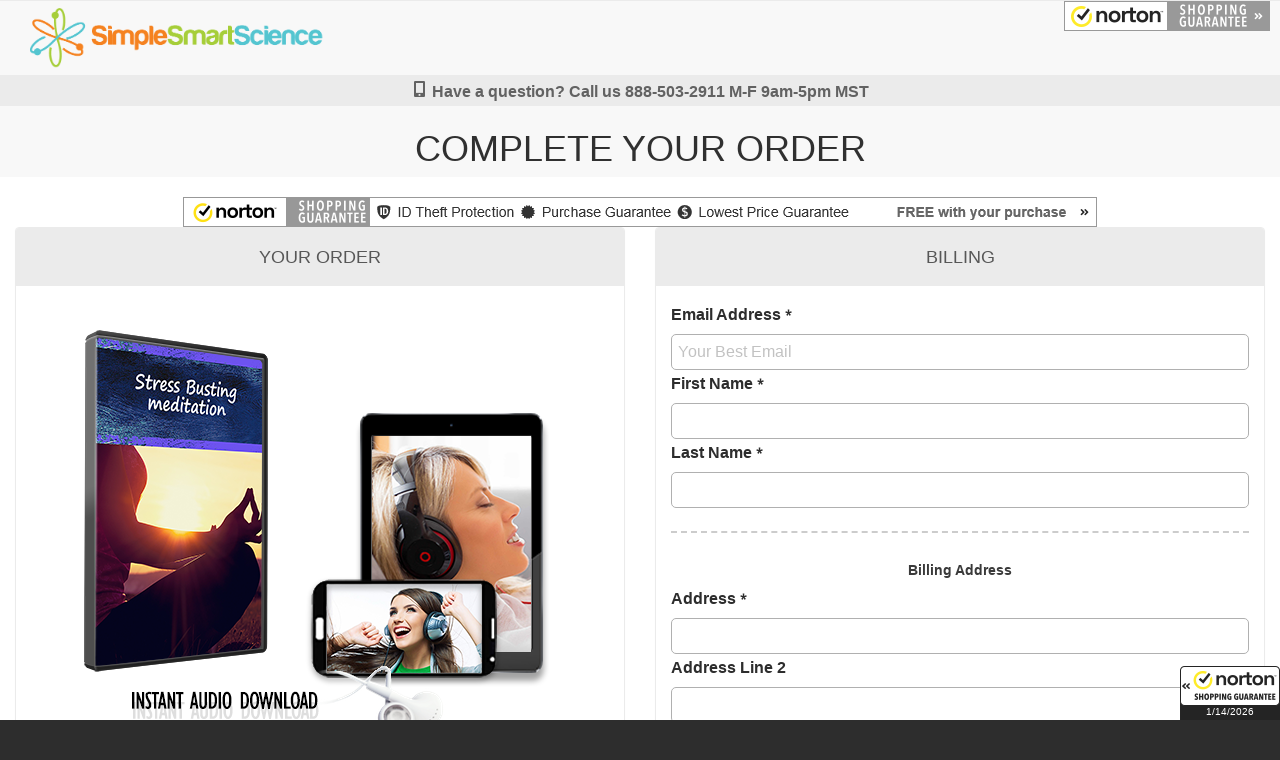

--- FILE ---
content_type: text/html; charset=UTF-8
request_url: https://secure.simplesmartscience.com/2020-sbm/
body_size: 30122
content:
<!DOCTYPE html> <!--[if IE 8]><html class="no-js lt-ie9"><![endif]--> <!--[if gt IE 8]><!--><html class="no-js" lang="en"><!--<![endif]--> <head>     <meta charset="utf-8"/> <meta http-equiv="X-UA-Compatible" content="IE=edge,chrome=1"/> <meta name="viewport" content="width=device-width, initial-scale=1.0"/>  <meta name="robots" content="noindex"> <meta name="googlebot" content="noindex">    <title>2020 Stress Busting Meditation</title> <style type="text/css">
@charset "UTF-8";[type=radio]{box-sizing:border-box;padding:0}div,form,h1,h2,h4,h5,li,p,ul{margin:0;padding:0}h1,h2,h4,h5{font-family:"Helvetica Neue",Helvetica,Roboto,Arial,sans-serif;font-style:normal;font-weight:400;color:inherit;text-rendering:optimizeLegibility}[type=radio]{margin:0 0 1rem}h1,h2,h4,h5{color:#575757;font-family:"Oleo Script",serif}h1,h4{color:#303030}h1,h2,h4,h5{font-family:Helvetica}[type=text]{display:block;box-sizing:border-box;width:100%;height:2.4375rem;margin:0 0 1rem;padding:.5rem;border:1px solid #cacaca;border-radius:0;background-color:#fefefe;box-shadow:inset 0 1px 2px rgba(10,10,10,.1);font-family:inherit;font-size:1rem;font-weight:400;color:#0a0a0a;-webkit-appearance:none;-moz-appearance:none;appearance:none}input[type=text]{padding:.4em;border:1px solid #c2c2c2;height:36px;font-size:16px;box-shadow:none}input[type=text]::-webkit-input-placeholder{color:rgba(0,0,0,.25)}input[type=text]:-moz-placeholder{color:rgba(0,0,0,.25)}input[type=text]::-moz-placeholder{color:rgba(0,0,0,.25)}input[type=text]:-ms-input-placeholder{color:rgba(0,0,0,.25)}input,input[type=text],select{border-color:#c9c9c9}input[type=text]{padding:.4em;border:1px solid #c2c2c2;background:#c2c2c2;color:#575757;height:36px;font-size:16px;box-shadow:none;border-radius:5px}input[type=text]::-webkit-input-placeholder{color:rgba(87,87,87,.25)}input[type=text]:-moz-placeholder{color:rgba(87,87,87,.25)}input[type=text]::-moz-placeholder{color:rgba(87,87,87,.25)}input[type=text]:-ms-input-placeholder{color:rgba(87,87,87,.25)}input,input[type=text],select{background-color:#fff;color:#303030;border-color:#b0b0b0}.widget-checkoutform input[type=text]{height:36px}html{font-family:sans-serif;line-height:1.15;-ms-text-size-adjust:100%;-webkit-text-size-adjust:100%}body{margin:0}h1{font-size:2em;margin:.67em 0}a{background-color:transparent;-webkit-text-decoration-skip:objects}strong{font-weight:inherit}strong{font-weight:bolder}small{font-size:80%}img{border-style:none}input,select{font-family:sans-serif;font-size:100%;line-height:1.15;margin:0}select{text-transform:none}input{overflow:visible}[type=checkbox],[type=radio]{box-sizing:border-box;padding:0}::-webkit-file-upload-button{-webkit-appearance:button;font:inherit}html{box-sizing:border-box;font-size:100%}*,::after,::before{box-sizing:inherit}body{margin:0;padding:0;background:#fefefe;font-family:"Helvetica Neue",Helvetica,Roboto,Arial,sans-serif;font-weight:400;line-height:1.5;color:#0a0a0a;-webkit-font-smoothing:antialiased;-moz-osx-font-smoothing:grayscale}img{display:inline-block;vertical-align:middle;max-width:100%;height:auto;-ms-interpolation-mode:bicubic}select{box-sizing:border-box;width:100%;border-radius:0}.row{max-width:60rem;margin-right:auto;margin-left:auto}.row::after,.row::before{display:table;content:' '}.row::after{clear:both}.row.collapse>.columns{padding-right:0;padding-left:0}.row .row{margin-right:-.625rem;margin-left:-.625rem}@media screen and (min-width:75em){.row .row{margin-right:-.9375rem;margin-left:-.9375rem}}.row .row.collapse{margin-right:0;margin-left:0}.row.expanded{max-width:none}.row.expanded .row{margin-right:auto;margin-left:auto}.row:not(.expanded) .row{max-width:none}.columns{width:100%;float:left;padding-right:.625rem;padding-left:.625rem}.columns:last-child:not(:first-child){float:right}.end.columns:last-child:last-child{float:left}.small-2{width:16.66667%}.small-3{width:25%}.small-6{width:50%}.small-8{width:66.66667%}.small-12{width:100%}@media print,screen and (min-width:40em){.row .row{margin-right:-.9375rem;margin-left:-.9375rem}.columns{padding-right:.9375rem;padding-left:.9375rem}.medium-3{width:25%}.medium-4{width:33.33333%}.medium-5{width:41.66667%}.medium-6{width:50%}.medium-7{width:58.33333%}.medium-8{width:66.66667%}.medium-12{width:100%}}div,form,h1,h2,h3,h4,h5,li,p,ul{margin:0;padding:0}p{margin-bottom:1rem;font-size:inherit;line-height:1.6;text-rendering:optimizeLegibility}strong{font-weight:700;line-height:inherit}small{font-size:80%;line-height:inherit}h1,h2,h3,h4,h5{font-family:"Helvetica Neue",Helvetica,Roboto,Arial,sans-serif;font-style:normal;font-weight:400;color:inherit;text-rendering:optimizeLegibility}h1{font-size:1.5rem;line-height:1.4;margin-top:0;margin-bottom:.5rem}h2{font-size:1.25rem;line-height:1.4;margin-top:0;margin-bottom:.5rem}h3{font-size:1.1875rem;line-height:1.4;margin-top:0;margin-bottom:.5rem}h4{font-size:1.125rem;line-height:1.4;margin-top:0;margin-bottom:.5rem}h5{font-size:1.0625rem;line-height:1.4;margin-top:0;margin-bottom:.5rem}@media print,screen and (min-width:40em){h1{font-size:3rem}h2{font-size:2.5rem}h3{font-size:1.9375rem}h4{font-size:1.5625rem}h5{font-size:1.25rem}}a{line-height:inherit;color:#1779ba;text-decoration:none}a img{border:0}ul{margin-bottom:1rem;list-style-position:outside;line-height:1.6}li{font-size:inherit}ul{margin-left:1.25rem;list-style-type:disc}.text-right{text-align:right}.text-center{text-align:center}@media print,screen and (min-width:40em){.medium-text-left{text-align:left}.medium-text-right{text-align:right}.medium-text-center{text-align:center}.reveal{min-height:0}}@media print,screen and (min-width:64em){.row .row{margin-right:-.9375rem;margin-left:-.9375rem}.large-6{width:50%}.large-12{width:100%}.large-text-right{text-align:right}.large-text-center{text-align:center}}[type=email],[type=tel],[type=text]{display:block;box-sizing:border-box;width:100%;height:2.4375rem;margin:0 0 1rem;padding:.5rem;border:1px solid #cacaca;border-radius:0;background-color:#fefefe;box-shadow:inset 0 1px 2px rgba(10,10,10,.1);font-family:inherit;font-size:1rem;font-weight:400;color:#0a0a0a;-webkit-appearance:none;-moz-appearance:none;appearance:none}input:-ms-input-placeholder{color:#cacaca}input::-webkit-input-placeholder{color:#cacaca}input::-moz-placeholder{color:#cacaca}[type=checkbox],[type=radio]{margin:0 0 1rem}label{display:block;margin:0;font-size:.875rem;font-weight:400;line-height:1.8;color:#0a0a0a}select{height:2.4375rem;margin:0 0 1rem;padding:.5rem;-webkit-appearance:none;-moz-appearance:none;appearance:none;border:1px solid #cacaca;border-radius:0;background-color:#fefefe;font-family:inherit;font-size:1rem;line-height:normal;color:#0a0a0a;background-origin:content-box;background-position:right -1rem center;background-repeat:no-repeat;background-size:9px 6px;padding-right:1.5rem}select::-ms-expand{display:none}.form-error{display:none;margin-top:-.5rem;margin-bottom:1rem;font-size:.75rem;font-weight:700;color:#cc4b37}.close-button{position:absolute;color:#8a8a8a}.close-button{right:1rem;top:.5rem;font-size:2em;line-height:1}.reveal{z-index:1006;backface-visibility:hidden;display:none;padding:1rem;border:1px solid #cacaca;border-radius:0;background-color:#fefefe;position:relative;top:100px;margin-right:auto;margin-left:auto;overflow-y:auto}.reveal>:last-child{margin-bottom:0}@media print,screen and (min-width:40em){.reveal{width:600px;max-width:60rem}}@media screen and (max-width:39.9375em){.reveal{top:0;left:0;width:100%;max-width:none;height:100%;height:100vh;min-height:100vh;margin-left:0;border:0;border-radius:0}}.hide{display:none!important}.clearfix::after,.clearfix::before{display:table;content:' '}.clearfix::after{clear:both}h1{padding:0 0 15px;margin-bottom:40px;padding:0 0 20px;margin-top:0;margin-bottom:0;clear:both;font-weight:900;font-size:18px;text-transform:none;color:#2d2d2d;border-bottom:1px solid #c2c2c2}h2{margin:0 0 10px;font-weight:700;font-size:18px;color:#2d2d2d}h3{margin:0 0 2px;font-weight:400;font-style:italic;font-size:16px;line-height:1.5;color:#2d2d2d}h4{font-weight:700;font-size:14px;color:#2d2d2d}h5{font-family:Cabin,sans-serif;font-weight:400;font-size:14px;color:#2d2d2d}a{text-decoration:none;color:#39c}p{margin-top:20px;margin-bottom:0}p:first-child{margin-top:0}small{font-family:Cabin,sans-serif;font-size:12px;line-height:1.5;color:#c2c2c2}select{-webkit-appearance:menulist-button;margin-bottom:14px}select{border:1px solid #c2c2c2}input[type=email],input[type=tel],input[type=text]{padding:.4em;border:1px solid #c2c2c2;height:36px;font-size:16px;box-shadow:none}input[type=email]::-webkit-input-placeholder,input[type=tel]::-webkit-input-placeholder,input[type=text]::-webkit-input-placeholder{color:rgba(0,0,0,.25)}input[type=email]:-moz-placeholder,input[type=tel]:-moz-placeholder,input[type=text]:-moz-placeholder{color:rgba(0,0,0,.25)}input[type=email]::-moz-placeholder,input[type=tel]::-moz-placeholder,input[type=text]::-moz-placeholder{color:rgba(0,0,0,.25)}input[type=email]:-ms-input-placeholder,input[type=tel]:-ms-input-placeholder,input[type=text]:-ms-input-placeholder{color:rgba(0,0,0,.25)}input[type=checkbox]{margin-right:10px}.row .row{margin-top:0}.reveal{height:auto}.small-float-left{float:left!important}h1,h2,h3,h4,h5{color:#575757;font-family:"Oleo Script",serif}h1{border-bottom:1px solid #c2c2c2}h2{padding:17px 0;text-align:center;font-size:24px}a{color:#da793e}form{z-index:1}input,input[type=email],input[type=tel],input[type=text],select{border-color:#c9c9c9}input[type=email],input[type=tel],input[type=text]{padding:.4em;border:1px solid #c2c2c2;background:#c2c2c2;color:#575757;height:36px;font-size:16px;box-shadow:none;border-radius:5px}input[type=email]::-webkit-input-placeholder,input[type=tel]::-webkit-input-placeholder,input[type=text]::-webkit-input-placeholder{color:rgba(87,87,87,.25)}input[type=email]:-moz-placeholder,input[type=tel]:-moz-placeholder,input[type=text]:-moz-placeholder{color:rgba(87,87,87,.25)}input[type=email]::-moz-placeholder,input[type=tel]::-moz-placeholder,input[type=text]::-moz-placeholder{color:rgba(87,87,87,.25)}input[type=email]:-ms-input-placeholder,input[type=tel]:-ms-input-placeholder,input[type=text]:-ms-input-placeholder{color:rgba(87,87,87,.25)}select{border:1px solid #c2c2c2;background:#c2c2c2;color:#575757}select{height:36px}input[type=checkbox]{margin-right:10px;border:1px solid #575757;border-radius:0}ul{list-style-position:inside}.reveal-modal{z-index:10005;background-color:#fff;text-align:center}.reveal-modal .close-reveal-modal{color:#575757}::-webkit-input-placeholder{color:#2d2d2d}:-moz-placeholder{color:#2d2d2d}::-moz-placeholder{color:#2d2d2d}input,select{font-size:16px!important}body{-webkit-font-smoothing:antialiased;-moz-osx-font-smoothing:grayscale;font-family:Lato,sans-serif;font-size:16px;line-height:1.57;color:#575757;background-color:#2d2d2d;background-size:500px}.overflow-wrapper{overflow-x:hidden}p,ul{color:#575757;font-size:inherit}#universe{width:100%;float:left;overflow:hidden}#system{border-top:1px solid #ebebeb;margin-left:auto;margin-right:auto}.row{margin-top:40px;clear:both}.reveal-modal{z-index:1600}.reveal-modal h2{text-align:center}.reveal-modal h2{margin-bottom:0}@media (min-width:640px){h2{font-weight:700}#system{padding:0;border-top:1px solid #ebebeb}}@media (min-width:1024px){#galaxy{-ms-transform:none;transform:none}.reveal-modal h2{text-align:left}.reveal-modal#wishlist-not-loggedin h2{text-align:center}}body{color:#2d2d2d}p,ul{color:#303030}#galaxy{background-color:#fff}.reveal-modal{background-color:#fff}h2{color:#303030}h1,h3,h4{color:#303030}h1{border-bottom-color:#fff}small{color:#2d2d2d}a{color:#d94d41}input,input[type=email],input[type=tel],input[type=text],select{background-color:#fff;color:#303030;border-color:#b0b0b0}input[type=text]::-webkit-input-placeholder{color:#e6e6e6}input[type=text]:-moz-placeholder{color:#e6e6e6}input[type=text]::-moz-placeholder{color:#e6e6e6}input[type=text]:-ms-input-placeholder{color:#e6e6e6}input[type=email]::-webkit-input-placeholder{color:#e6e6e6}input[type=email]:-moz-placeholder{color:#e6e6e6}input[type=email]::-moz-placeholder{color:#e6e6e6}input[type=email]:-ms-input-placeholder{color:#e6e6e6}label{color:#303030}h1,h2,h3,h4,h5{font-family:Helvetica}small{font-family:"Open Sans"}a{color:#337ab7}.oi[data-glyph]:empty:before{line-height:1;width:1em;text-align:center;box-sizing:content-box}.oi[data-glyph]:before{font-family:icons!important;font-style:normal;font-weight:400!important;vertical-align:top;display:inline-block;speak:none;line-height:1;vertical-align:baseline;font-weight:400;font-style:normal;-webkit-font-smoothing:antialiased;-moz-osx-font-smoothing:grayscale}.oi[data-glyph=phone]:before{content:"\f1c5"}.oi[data-glyph="x"]:before{content:"\f1fa"}.columns{min-height:1px}*,:after,:before{box-sizing:border-box}.row .widget.row{margin-left:auto;margin-right:auto}.container{position:relative}.oi[data-glyph]:empty:before{line-height:inherit!important}.widget input[type=radio]{-webkit-appearance:button;-moz-appearance:button;appearance:button;border:1px solid #ccc;border-top-color:#bbb;border-left-color:#bbb;background:#fff;width:18px;height:18px;border-radius:50%!important;-ms-transform:all .2s ease-in-out;-webkit-transform:all .2s ease-in-out;transform:all .2s ease-in-out}.widget{position:relative}.widget select{-webkit-appearance:none;-moz-appearance:none}.widget-display-inline-block{display:inline-block;vertical-align:middle}.widget-display-block{display:block}.widget-display-inline{display:inline}body:not(.page-editor) .widget-hidden{display:none}.widget .form-error{margin-top:0;position:absolute;top:22px;right:3px;font-size:9px;opacity:.8;z-index:3}input:-webkit-autofill{animation-name:onAutoFillStart}.widget-checkoutsubtotalsummary .checkout-info-block::after,.widget-checkoutsubtotalsummary::after,.widget-checkoutsummary .checkout-info-block::after{content:'';display:block;clear:both}.widget-checkoutsubtotalsummary .checkout-info-block,.widget-checkoutsummary .checkout-info-block{clear:both;margin-bottom:10px}.widget-checkoutsubtotalsummary .checkout-info-block .info,.widget-checkoutsummary .checkout-info-block .info{font-weight:700;display:block;width:65%;float:left}.widget-checkoutsubtotalsummary .checkout-info-block .value,.widget-checkoutsummary .checkout-info-block .value{width:35%;display:block;float:left;text-align:right}.widget-section{padding:40px 0;margin-top:0}.widget-section.row{margin-top:0}.row.section_width_full{width:100%;margin-left:auto;margin-right:auto;max-width:initial}.row.section_width_wide{margin-left:auto;margin-right:auto;margin-top:0;margin-bottom:0;max-width:960px}.widget-section>.widget-row{margin-left:auto;margin-right:auto}.widget-modal{padding:20px;margin-top:0;width:100%;position:absolute;left:-2000px;top:-2000px;display:none}.widget-row{margin:5px}.widget-row>.columns{padding-left:10px;padding-right:10px}.widget-column{margin:0 15px;padding:0 15px;position:relative}.widget-column>.widget-row.section_width_full{margin-left:5px;margin-right:5px}.widget-headline>.text{display:inline-block}.widget-headline>.text p{color:inherit;line-height:inherit!important;margin:initial;font-size:inherit;font-family:inherit;font-weight:inherit;padding:initial}.widget-headline{margin-top:10px;text-align:center;font-size:20px;display:inline-block;width:100%;line-height:1em}.widget-button{line-height:1}.widget-button>a{position:relative;margin-right:auto;margin-left:auto;color:#fff;font-weight:700;display:inline-block;-ms-transform:all .2s ease-in-out;-webkit-transform:all .2s ease-in-out;transform:all .2s ease-in-out;text-align:center;text-decoration:none;outline:0;background-color:#0e8dc7;padding:13px 35px}.widget-button>a :visited{text-decoration:none!important}.widget-button .text{display:block;line-height:1em;min-height:1em;height:auto}.widget-button{text-align:center;font-size:16px}.widget-button-align-small-right{text-align:right}.widget-button .widget-button-icon{margin-right:.5em}.widget-button-style-none>a{background-color:transparent}.widget-button-width-small-fluid>a{display:inline-block}.widget-button-width-small-full{width:100%}.widget-button-width-small-full>a{width:100%;display:block}@media screen and (min-width:40em){.widget-button-width-medium-full{width:100%}.widget-button-width-medium-full>a{width:100%;display:block}}@media screen and (min-width:64em){.widget-button-width-large-full{width:100%}.widget-button-width-large-full>a{width:100%;display:block}}.widget-image{max-width:100%}.widget-image .widget-image-wrapper{display:inline-block;max-width:100%}.widget-image .widget-image-wrapper img{max-width:100%;max-height:100%}.widget-image.widget-image-vertical-middle img{position:relative;top:50%;-webkit-transform:translateY(-50%);transform:translateY(-50%)}.widget-itemlist>ul{margin:0}.widget-itemlist>ul>li.columns{padding:0 10px}.widget-itemlist>ul>li{list-style:none}.widget-divider{margin-top:10px;padding:10px 0;display:flex;min-height:25px;justify-content:center}.widget-divider>.widget-divider-inner{position:relative;min-height:1px;text-align:center;width:100%;display:inline-block}.widget-divider>.widget-divider-inner:before{content:"";display:block;height:1px;width:100%;position:absolute;top:50%;left:0}.widget-divider>.widget-divider-inner:before{border-top-color:rgba(0,0,0,.3)}.widget-divider.widget-divider-2px-dashed-style>.widget-divider-inner:before{border-top:2px dashed}.widget-bulletlist li,.widget-bulletlist ul{list-style:initial;font-family:inherit;color:inherit}.widget-bulletlist ul{margin:0}.widget.widget-bulletlist-icon li{list-style:none;position:relative;padding-left:1.25em}.widget.widget-bulletlist-icon li:before{margin-right:.25em;position:absolute;top:0;left:0}.widget.widget-bulletlist-icon li:before{font-family:Icons;display:inline-block;speak:none;line-height:1;vertical-align:baseline;font-weight:400;font-style:normal;-webkit-font-smoothing:antialiased;-moz-osx-font-smoothing:grayscale}.widget.widget-bulletlist-icon[data-glyph=circle-x] li:before{content:"\f158"}.widget-itemattribute{min-height:20px}.widget-checkoutexpresscheckoutpaypal{text-align:center;line-height:1em;z-index:1;display:flex;flex-direction:column;gap:10px}.widget-label>label{color:inherit;font-size:inherit;font-family:inherit;font-weight:inherit;position:relative}.widget-label>label>span{margin-right:10px}.widget-paymentmethods{text-align:initial}.widget-paymentmethods>ul{margin:0;padding:0;line-height:1em;color:inherit}.widget-paymentmethods>ul li{display:inline-block;color:inherit;margin-right:.25em}.widget-paymentmethods>ul li:last-of-type{margin-right:0}.widget-paymentmethods li:not(.oi){display:none}.widget-cartsnapshot ul{margin:0;padding:0;list-style:none}.widget-cartsnapshot .widget-cartsnapshot-header{padding-top:10px;padding-bottom:10px}.widget-cartsnapshot .widget-cartsnapshot-empty,.widget-cartsnapshot .widget-cartsnapshot-footer,.widget-cartsnapshot .widget-cartsnapshot-header{padding-top:5px;padding-bottom:5px}.widget-panel>.widget-panel-content{height:100%;width:100%}body:not(.page-editor) .widget-panel>.widget-panel-content{overflow:hidden}.widget-checkoutform input:not([type=image]):not([type=radio]),.widget-checkoutform select{margin:0;font-size:inherit!important;border-radius:initial;padding:.4em}.widget-checkoutform input[type=radio]{margin:0;font-size:inherit!important}.widget-checkoutform select{padding-right:1.5rem}.widget-checkoutform input:-ms-input-placeholder{color:#c2c2c2}.widget-checkoutform input::-ms-input-placeholder{color:#c2c2c2}.widget-checkoutform input[type=email],.widget-checkoutform input[type=tel],.widget-checkoutform input[type=text]{height:36px}.widget-checkoutcreditcardnumber{z-index:1}.widget-checkoutcreditcardcvv2{z-index:1}
</style>
<link rel="preconnect" href="https://fonts.gstatic.com/" crossorigin>
<link rel="preconnect" href="https://fonts.googleapis.com/" crossorigin>
<link rel="preconnect" href="https://d24rugpqfx7kpb.cloudfront.net/" crossorigin>
<link rel="preconnect" href="https://d9i5ve8f04qxt.cloudfront.net/" crossorigin>
      <meta name="merchantId" id="js-merchantId" content="SSS1">   <meta name="description" content="Simple Smart Science - Mindboost Day/Night Supplements">   <meta name="keywords" content="supplement, brain health, nootropics, simple smart science, binko">           <link rel="shortcut icon" href="https://d24rugpqfx7kpb.b-cdn.net/SSS1/A7586DB94B84E8A3E117CC8FB6635FEC/favicon.ico"/> <ucaconfig  data-crosslink='["sss1-3carl.ultracartstore.com","sss1-test.ultracartstore.com","sss-test2.ultracartstore.com"]'  data-record="true" data-mid="SSS1" ></ucaconfig>
         
     <meta property="og:site_name" content="Simple Smart Science"/> <meta property="og:url" content="https://secure.simplesmartscience.com/2020-sbm/index.html"/> <meta property="og:type" content="website"/> <meta property="og:title" content="2020 Stress Busting Meditation"/>  <meta property="og:description" content="Simple Smart Science - Mindboost Day/Night Supplements">          <link href="https://d9i5ve8f04qxt.cloudfront.net/SSS1/12886/cache/css/99F4B45A72E2940E247D21A9690D7F311C024E51B4EDE941A60A978DC11839F1-mb.css" rel="preload" as="style" onload="this.rel='stylesheet'"/>
</head> <body class=" "> <div class="overflow-wrapper"> <div id="universe"> <div id="galaxy">        <div id="system">        <style type="text/css">#button-118759,.widget-container .widget[data-clone-id=button-118759]{margin-bottom:5px}#button-118759>a,#checkoutexpresscheckoutpaypal-95168,.widget-container .widget[data-clone-id=button-118759]>a{padding-top:5px;padding-bottom:5px;padding-left:5px;padding-right:5px}#button-118759 a,.widget-container .widget[data-clone-id=button-118759] a{color:rgb(25, 25, 25)}#button-118759 a:focus,#button-118759 a:hover,.widget-container .widget[data-clone-id=button-118759] a:focus,.widget-container .widget[data-clone-id=button-118759] a:hover{color:rgb(0, 0, 0);background-color:rgb(255, 204, 255)}#button-118759.widget-buttongroup-active a,.widget-container .widget[data-clone-id=button-118759].widget-buttongroup-active a{background-color:rgba(0, 0, 0, 0)}#button-396750>a,#button-396751>a{padding-top:8px;padding-bottom:8px;padding-left:10px;padding-right:10px}#button-396750 a,#button-396751 a{color:#303030;background-color:#c2c2c2}#button-396750.widget-buttongroup-active a,#button-396751.widget-buttongroup-active a{background-color:#ffffff}#button-396750>a,#button-396751>a{border-top-width:1px;border-top-style:solid;border-top-color:#c2c2c2;border-right-width:1px;border-right-style:solid;border-right-color:#c2c2c2;border-bottom-width:1px;border-bottom-style:solid;border-bottom-color:#c2c2c2;border-left-width:1px;border-left-style:solid;border-left-color:#c2c2c2;border-radius:5px}#button-396751{margin-left:3px}#button-425216>a{padding-left:15px;padding-right:15px}#button-425216 a{color:#303030}#button-485539>a,#button-485558>a{padding-top:10px;padding-bottom:10px;padding-left:0;padding-right:0}#button-485539>a,#button-485558>a{border-top-width:5px;border-top-style:dashed;border-top-color:rgb(255, 0, 0);border-right-width:5px;border-right-style:dashed;border-right-color:rgb(255, 0, 0);border-bottom-width:5px;border-bottom-style:dashed;border-bottom-color:rgb(255, 0, 0);border-left-width:5px;border-left-style:dashed;border-left-color:rgb(255, 0, 0)}#button-95197{margin-top:15px;margin-bottom:15px}#button-95197>a{padding-top:0;padding-bottom:0;padding-left:0;padding-right:0}#checkoutbillingaddress1-95477,#checkoutbillingaddress2-396703,#checkoutbillingcity-95498,#checkoutbillingcountry-396716,#checkoutbillingfirstname-95474,#checkoutbillinglastname-95476,#checkoutbillingpostalcode-396713,#checkoutbillingstate-396707,#checkoutemail-95205,#checkoutshippingaddress1-95310,#checkoutshippingaddress2-95311,#checkoutshippingcity-95312,#checkoutshippingcountry-95315,#checkoutshippingdayphone-95316,#checkoutshippingfirstname-95206,#checkoutshippinglastname-95309,#checkoutshippingpostalcode-95314,#checkoutshippingstate-95313,#panel-394890,#panel-396611,#panel-396618,#panel-402400{margin-top:5px}#checkoutbillingaddress1-95477 input,#checkoutbillingaddress1-95477 select,#checkoutbillingaddress1-95477 textarea,#checkoutbillingaddress2-396703 input,#checkoutbillingaddress2-396703 select,#checkoutbillingaddress2-396703 textarea,#checkoutbillingcity-95498 input,#checkoutbillingcity-95498 select,#checkoutbillingcity-95498 textarea,#checkoutbillingcountry-396716 input,#checkoutbillingcountry-396716 select,#checkoutbillingcountry-396716 textarea,#checkoutbillingfirstname-95474 input,#checkoutbillingfirstname-95474 select,#checkoutbillingfirstname-95474 textarea,#checkoutbillinglastname-95476 input,#checkoutbillinglastname-95476 select,#checkoutbillinglastname-95476 textarea,#checkoutbillingpostalcode-396713 input,#checkoutbillingpostalcode-396713 select,#checkoutbillingpostalcode-396713 textarea,#checkoutbillingstate-396707 input,#checkoutbillingstate-396707 select,#checkoutbillingstate-396707 textarea,#checkoutcreditcardcvv2-396739 input,#checkoutcreditcardcvv2-396739 select,#checkoutcreditcardcvv2-396739 textarea,#checkoutcreditcardexp-396740 input,#checkoutcreditcardexp-396740 select,#checkoutcreditcardexp-396740 textarea,#checkoutcreditcardnumber-396733 input,#checkoutcreditcardnumber-396733 select,#checkoutcreditcardnumber-396733 textarea,#checkoutemail-95205 input,#checkoutemail-95205 select,#checkoutemail-95205 textarea,#checkoutshippingaddress1-95310 input,#checkoutshippingaddress1-95310 select,#checkoutshippingaddress1-95310 textarea,#checkoutshippingaddress2-95311 input,#checkoutshippingaddress2-95311 select,#checkoutshippingaddress2-95311 textarea,#checkoutshippingcity-95312 input,#checkoutshippingcity-95312 select,#checkoutshippingcity-95312 textarea,#checkoutshippingcountry-95315 input,#checkoutshippingcountry-95315 select,#checkoutshippingcountry-95315 textarea,#checkoutshippingdayphone-95316 input,#checkoutshippingdayphone-95316 select,#checkoutshippingdayphone-95316 textarea,#checkoutshippingfirstname-95206 input,#checkoutshippingfirstname-95206 select,#checkoutshippingfirstname-95206 textarea,#checkoutshippinglastname-95309 input,#checkoutshippinglastname-95309 select,#checkoutshippinglastname-95309 textarea,#checkoutshippingpostalcode-95314 input,#checkoutshippingpostalcode-95314 select,#checkoutshippingpostalcode-95314 textarea,#checkoutshippingstate-95313 input,#checkoutshippingstate-95313 select,#checkoutshippingstate-95313 textarea{border-radius:5px}#checkoutcreditcardcvv2-396739,#checkoutcreditcardexp-396740,#checkoutcreditcardnumber-396733{border-top-width:0;border-top-style:solid;border-right-width:0;border-right-style:solid;border-bottom-width:0;border-bottom-style:solid;border-left-width:0;border-left-style:solid}#checkoutshippingmethod-96125{margin-left:15px;margin-bottom:15px}#checkoutsummary-96513{margin-bottom:15px}#column-107563,#column-396629,#column-396729,#column-396730,#column-425212,#column-425213,#column-425215,#column-92855{padding-left:0;padding-right:0;margin-left:0;margin-right:0}#column-219971,#column-219972{margin-left:0;margin-right:0}#column-396631{padding-left:0;padding-right:0;margin-left:0;margin-right:0;margin-bottom:15px}#column-95170{padding-left:0;padding-right:0;margin-left:0;margin-right:0;border-top-width:1px;border-top-style:solid;border-top-color:rgb(235, 235, 235);border-right-width:1px;border-right-style:solid;border-right-color:rgb(235, 235, 235);border-bottom-width:1px;border-bottom-style:solid;border-bottom-color:rgb(235, 235, 235);border-left-width:1px;border-left-style:solid;border-left-color:rgb(235, 235, 235);border-radius:5px}#divider-396662>.widget-divider-inner>.widget-divider-text,#divider-396690>.widget-divider-inner>.widget-divider-text,#divider-396717>.widget-divider-inner>.widget-divider-text,#divider-398409>.widget-divider-inner>.widget-divider-text{border-color:rgb(204, 204, 204)}#divider-396662>.widget-divider-inner:before,#divider-396690>.widget-divider-inner:before,#divider-396717>.widget-divider-inner:before,#divider-398409>.widget-divider-inner:before{border-top-color:rgb(204, 204, 204)}#headline-392674{margin-top:20px;margin-bottom:10px;font-size:36px;font-weight:500}#headline-392695,#headline-394891,#headline-396649,#headline-402401{background-color:rgb(235, 235, 235);padding-top:10px;padding-bottom:10px;padding-left:20px;padding-right:20px;margin-top:0;margin-bottom:0;color:rgb(87, 87, 87);font-weight:500}#headline-396612,#headline-396619{background-color:rgb(235, 235, 235);padding-top:10px;padding-bottom:10px;padding-left:20px;padding-right:20px;margin-top:0;margin-bottom:0;color:rgb(87, 87, 87);text-align:left;font-weight:bolder}#headline-396665,#headline-396692{color:rgb(58, 58, 58);font-size:14px;font-weight:bolder}#headline-396732,#headline-398422{margin-top:0;font-size:14px;font-weight:bolder}#headline-396744,#headline-425214,#textblock-396632{margin-top:0}#image-92856 .widget-image-wrapper{height:74px}#itemattribute-118760,.widget-container .widget[data-clone-id=itemattribute-118760]{margin-top:0;margin-right:5px;font-size:16px}#itemattribute-118761,.widget-container .widget[data-clone-id=itemattribute-118761]{padding-top:-35px;margin-top:0;font-weight:500}#itemattribute-118762,.widget-container .widget[data-clone-id=itemattribute-118762]{-webkit-animation-delay:4000ms;animation-delay:4000ms;-webkit-animation-duration:4000ms;animation-duration:4000ms}#itemlist-96118,#row-107562,#row-219970,#row-396728,#row-425211,#row-95169,.widget-container .widget[data-clone-id=itemlist-96118]{margin-top:0;margin-left:0;margin-right:0;margin-bottom:0}#itemlist-96118>.columns,#itemlist-96118>ul>.columns,#row-107562>.columns,#row-107562>ul>.columns,#row-219970>.columns,#row-219970>ul>.columns,#row-396728>.columns,#row-396728>ul>.columns,#row-425211>.columns,#row-425211>ul>.columns,#row-92852>.columns,#row-92852>ul>.columns,#row-95169>.columns,#row-95169>ul>.columns,.widget-container .widget[data-clone-id=itemlist-96118]>.columns,.widget-container .widget[data-clone-id=itemlist-96118]>ul>.columns{padding-left:0;padding-right:0}#label-396655,#label-396660,#label-396670,#label-396675,#label-396676,#label-396677,#label-396678,#label-396679,#label-396680,#label-396693,#label-396698,#label-396699,#label-396700,#label-396701,#label-396704,#label-396711,#label-396714,#label-396734,#label-396735,#label-396738{font-weight:bolder}#label-396661{font-size:16px;font-weight:bolder}#modal-425210{font-family: 'Merriweather Sans'; font-weight: 400; font-style: normal;  font-variant: normal;}#panel-392664{margin-bottom:20px}#panel-392664>.widget-panel-content{background-color:rgb(248, 248, 248)}#panel-392699>.widget-panel-content,#panel-396613>.widget-panel-content,#panel-396620>.widget-panel-content,#panel-396650>.widget-panel-content,#panel-402402>.widget-panel-content,#panel-485575>.widget-panel-content{padding-top:15px;padding-bottom:15px;padding-left:15px;padding-right:15px}#panel-396741>.widget-panel-content{padding-top:15px}#panel-396742>.widget-panel-content{padding-top:5px;padding-bottom:15px}#panel-396743>.widget-panel-content{padding-top:15px;padding-bottom:15px;padding-left:15px;padding-right:15px;border-top-width:3px;border-top-style:dashed;border-top-color:rgb(111, 3, 3);border-right-width:3px;border-right-style:dashed;border-right-color:rgb(111, 3, 3);border-bottom-width:3px;border-bottom-style:dashed;border-bottom-color:rgb(111, 3, 3);border-left-width:3px;border-left-style:dashed;border-left-color:rgb(111, 3, 3);border-radius:5px}#row-92852{background-color:rgb(248, 248, 248);margin-top:0;margin-left:0;margin-right:0;margin-bottom:0;clear:both}#section-92054,#section-92844{padding-top:0;padding-bottom:0}#textblock-93653,#textblock-93654{margin-left:15px;margin-right:15px}#textblock-93655{margin-left:15px;margin-right:15px;margin-bottom:15px}@media screen and (min-width:40em){#column-396631{margin-bottom:15px}#row-92852{padding-top:0;padding-bottom:0;padding-left:0;padding-right:0;margin-bottom:0}#row-92852>.columns,#row-92852>ul>.columns{padding-top:0;padding-bottom:0}#textblock-93653,#textblock-93654{margin-top:0;margin-left:15px;margin-right:15px;margin-bottom:0}#textblock-93655{margin-top:0;margin-left:15px;margin-right:15px;margin-bottom:15px}}@media screen and (min-width:64em){#column-396631{margin-bottom:15px}#column-92855{margin-top:0}#row-92852{padding-top:0;padding-bottom:0;padding-left:0;padding-right:0;margin-bottom:0}#row-92852>.columns,#row-92852>ul>.columns{padding-top:0;padding-bottom:0}#textblock-93653,#textblock-93654{margin-top:0;margin-left:15px;margin-right:15px;margin-bottom:0}#textblock-93655{margin-top:0;margin-left:15px;margin-right:15px;margin-bottom:25px}}#velocity-159286{padding:20px}#html-399125{text-align:center}#html-396745 .money-back-img{text-align:center}#html-396745 .money-back-img img{width:auto;max-width:220px}@media screen and (min-width:40em){#html-396745 .top-content{width:50%;float:left;padding-right:10px}#html-396745 .money-back-img{width:50%;float:right;padding-left:10px;padding-bottom:10px}}#headline-396649{border-top-left-radius:3px;border-top-right-radius:3px}#headline-396649 p{margin-top:10px;margin-bottom:10px}#panel-396648{border-radius:4px;border:1px solid #ebebeb;box-shadow:0 1px 1px rgba(0,0,0,.05)}#headline-396619{border-top-left-radius:3px;border-top-right-radius:3px}#headline-396619 p{margin-top:10px;margin-bottom:10px}#panel-396618{border-radius:4px;border:1px solid #ebebeb;box-shadow:0 1px 1px rgba(0,0,0,.05)}#headline-396612{border-top-left-radius:3px;border-top-right-radius:3px}#headline-396612 p{margin-top:10px;margin-bottom:10px}#panel-396611{border-radius:4px;border:1px solid #ebebeb;box-shadow:0 1px 1px rgba(0,0,0,.05)}#html-485559{background:#fcf8e3;padding-left:30px;padding-right:15px;text-align:left}#html-485559 p{text-align:left}#html-485559 .description-wrapper{padding:4px 2px 0 8px}#html-485559 .description-wrapper input{position:absolute;left:14px;top:20px}#button-485558:hover .description-wrapper{background-color:#fcf}#html-402405{background:#fcf8e3;padding-left:30px;padding-right:15px;text-align:left}#html-402405 p{text-align:left}#html-402405 .description-wrapper{padding:4px 2px 0 8px}#html-402405 .description-wrapper input{position:absolute;left:14px;top:20px}#button-485539:hover .description-wrapper{background-color:#fcf}#html-485580 h3{font-style:normal;color:#fff;background-color:#337ab7;font-size:24px;line-height:1em;margin-top:15px;margin-bottom:10px;font-weight:bold}#headline-402401{border-top-left-radius:3px;border-top-right-radius:3px}#headline-402401 p{margin-top:10px;margin-bottom:10px}#panel-402400{border-radius:4px;border:1px solid #ebebeb;box-shadow:0 1px 1px rgba(0,0,0,.05)}#checkoutsummary-96513 .checkout-info-block{margin-bottom:0}#checkoutsummary-96513 .checkout-info-block .info{text-align:left}#checkoutsummary-96513 .checkout-info-block:last-child{border-top:1px solid #ccc;margin-left:-15px;margin-right:-15px;padding-left:15px;padding-right:15px}#checkoutsummary-96513 .info[data-subtotal-summary-block="tax"],#checkoutsummary-96513 .value[data-subtotal-summary-block="tax"],#checkoutsummary-96513 .info[data-subtotal-summary-block="subtotal"],#checkoutsummary-96513 .value[data-subtotal-summary-block="subtotal"],#checkoutsummary-96513 .info[data-subtotal-summary-block="shipping handling"],#checkoutsummary-96513 .value[data-subtotal-summary-block="shipping handling"]{display:none;display:none}#cartsnapshot-95332 .widget-cartsnapshot-header{display:none}#cartsnapshot-95332 .columns.item-name{font-weight:bold;width:50%}#cartsnapshot-95332 .columns.item-price{width:50%}#cartsnapshot-95332 .columns.item-delete,#cartsnapshot-95332 .columns.item-qty{display:none}#cartsnapshot-95332 .widget-cartsnapshot-footer{display:none}#cartsnapshot-95332 .widget-cartsnapshot-items ul li{padding-bottom:0;padding-top:0}#headline-394891{border-top-left-radius:3px;border-top-right-radius:3px}#headline-394891 p{margin-top:10px;margin-bottom:10px}#panel-394890{border-radius:4px;border:1px solid #ebebeb;box-shadow:0 1px 1px rgba(0,0,0,.05)}#itemattribute-118761{clear:both;text-align:left;cursor:pointer}.widget-container .widget[data-clone-id=itemattribute-118761]{clear:both;text-align:left;cursor:pointer}#itemattribute-118762{display:block;float:left}#itemattribute-118762 p{margin-top:-6px !important}.widget-container .widget[data-clone-id=itemattribute-118762]{display:block;float:left}.widget-container .widget[data-clone-id=itemattribute-118762] p{margin-top:-6px !important}#itemattribute-118760{float:left;text-align:left;cursor:pointer}.widget-container .widget[data-clone-id=itemattribute-118760]{float:left;text-align:left;cursor:pointer}#button-118759{width:100%}#button-118759 a span.text{height:auto}#button-118759 div[data-widget-itemattribute-name="radio-btn-title"]{position:relative;padding-left:17px}#button-118759 div[data-widget-itemattribute-name="radio-btn-title"]::before{content:'';display:block;position:absolute;top:2px;left:0;width:13px;height:13px;display:inline;background-image:url('https://d24rugpqfx7kpb.b-cdn.net/SSS1/97F50794A3132A19CEAD445EEEF7F2B1/radiobutton-active.png/f436c3fd2c2f9798ed424e0657743f64.webp');background-size:cover;background-position:center center}#button-118759 .widget-buttongroup-active div[data-widget-itemattribute-name="radio-btn-title"]::before{background-image:url('https://d24rugpqfx7kpb.b-cdn.net/SSS1/97F50794A3132A19CEAD445EEEF7F2B1/radiobutton-active.png/f436c3fd2c2f9798ed424e0657743f64.webp');background-size:cover;background-position:center center}.widget-container .widget[data-clone-id=button-118759]{width:100%}.widget-container .widget[data-clone-id=button-118759] a span.text{height:auto}.widget-container .widget[data-clone-id=button-118759] div[data-widget-itemattribute-name="radio-btn-title"]{position:relative;padding-left:17px}.widget-container .widget[data-clone-id=button-118759] div[data-widget-itemattribute-name="radio-btn-title"]::before{content:'';display:block;position:absolute;top:2px;left:0;width:13px;height:13px;display:inline;background-image:url('https://d24rugpqfx7kpb.b-cdn.net/SSS1/97F50794A3132A19CEAD445EEEF7F2B1/radiobutton-active.png/f436c3fd2c2f9798ed424e0657743f64.webp');background-size:cover;background-position:center center}.widget-container .widget[data-clone-id=button-118759] .widget-buttongroup-active div[data-widget-itemattribute-name="radio-btn-title"]::before{background-image:url('https://d24rugpqfx7kpb.b-cdn.net/SSS1/97F50794A3132A19CEAD445EEEF7F2B1/radiobutton-active.png/f436c3fd2c2f9798ed424e0657743f64.webp');background-size:cover;background-position:center center}#panel-392704 .widget-panel-content{background-image:none}#headline-392695{border-top-left-radius:3px;border-top-right-radius:3px}#headline-392695 p{margin-top:10px;margin-bottom:10px}#panel-392694{border-radius:4px;border:1px solid #ebebeb;box-shadow:0 1px 1px rgba(0,0,0,.05)}#row-107562{margin:auto}#panel-392684{max-width:1400px;margin:0 auto}#panel-392684 p{margin-top:10px}#html-392680 .glyphicon{position:relative;top:1px;display:inline-block;font-family:'Glyphicons Halflings';font-style:normal;font-weight:400;line-height:1;-webkit-font-smoothing:antialiased;-moz-osx-font-smoothing:grayscale}#panel-392679{margin:auto;text-align:center}#headline-392674{border-bottom:0;padding-bottom:0}#html-392665{text-align:center;background-color:#ebebeb;margin-bottom:5px}#html-392665 p{text-align:center;padding:2px;color:#626262;font-size:1em;font-weight:bold}#html-92857{padding-right:10px}#headline-396744{font-size:20px}@media screen and (min-width:40em){#headline-396744{font-size:30px}}#headline-396649{font-size:18px}@media screen and (min-width:40em){#headline-396649{font-size:18px}}@media screen and (min-width:64em){#headline-396649{font-size:18px}}#headline-396619{font-size:18px}@media screen and (min-width:40em){#headline-396619{font-size:18px}}@media screen and (min-width:64em){#headline-396619{font-size:18px}}#headline-396612{font-size:18px}@media screen and (min-width:40em){#headline-396612{font-size:18px}}@media screen and (min-width:64em){#headline-396612{font-size:18px}}#headline-402401{font-size:18px}@media screen and (min-width:40em){#headline-402401{font-size:18px}}@media screen and (min-width:64em){#headline-402401{font-size:18px}}#headline-394891{font-size:18px}@media screen and (min-width:40em){#headline-394891{font-size:18px}}@media screen and (min-width:64em){#headline-394891{font-size:18px}}#itemattribute-118761{font-size:10px}.widget[data-clone-id=itemattribute-118761]{font-size:10px}@media screen and (min-width:40em){#itemattribute-118761{font-size:15px}.widget[data-clone-id=itemattribute-118761]{font-size:15px}}@media screen and (min-width:64em){#itemattribute-118761{font-size:15px}.widget[data-clone-id=itemattribute-118761]{font-size:15px}}#headline-392695{font-size:18px}@media screen and (min-width:40em){#headline-392695{font-size:18px}}@media screen and (min-width:64em){#headline-392695{font-size:18px}}</style> <div id="container-2020-sbm-page" data-widget-type="container" class="widget widget-container container" data-context-source-hash="75F0708EFC9BC7BBC3FCAE4F04A6B500F15F264278416B7D7EFEEDE83FBD3760" data-context-group-path='/2020-sbm/'  > <div id="section-92844" data-widget-type="section" class="widget widget-section row section_width_full expanded"> <div id="row-92852" data-widget-type="row" class="widget widget-row row section_width_full expanded"> <div class="columns small-float-left small-12 medium-4"> <div id="column-92853" data-widget-type="column" class="widget widget-column "> <div id="image-92856" data-widget-type="image" class="widget widget-image widget-image-vertical-middle">  <div class="widget-image-wrapper">  <img src="https://d24rugpqfx7kpb.b-cdn.net/SSS1/A2D35C03C0FFE48FF95F914A45AEED1B/sss-logo-760-191-trans.png/89fc57274f0074394892a3ae37999885.webp"> </div>  </div> </div> </div> <div class="columns small-float-left small-12 medium-8"> <div id="column-92855" data-widget-type="column" class="widget widget-column text-right medium-text-right large-text-right"> <div id="html-92857" data-widget-type="html" class="widget widget-html "> <p align="right"><span id="_GUARANTEE_Kicker" name="_GUARANTEE_Kicker" type="Kicker Custom Minimal1" class="pull-right"></span>
</p> </div> </div> </div> </div> <div id="panel-392664" data-widget-type="panel" class="widget widget-panel ">  <div class='widget-panel-content' >  <div id="html-392665" data-widget-type="html" class="widget widget-html "> <p>
<span class="widget-icon-icon oi" data-glyph="phone" aria-hidden="true"></span> Have a question? Call us 888-503-2911 M-F 9am-5pm MST
</p> </div> <h1 id="headline-392674" data-widget-type="headline" class="widget widget-headline "> <div class="text"> <p>COMPLETE YOUR ORDER</p> </div> </h1> </div>  </div> </div> <div id="section-92054" data-widget-type="section" class="widget widget-section row section_width_full expanded"> <div id="checkoutform-92063" data-widget-type="checkoutform" class="widget widget-checkoutform " data-checkoutform-action="Finalize Order" data-checkoutform-billing-same-as-shipping="true" data-checkoutform-clear-cart="true" data-checkoutform-error-bullet-list="bulletlist-425217" data-checkoutform-failure-show-these="modal-425210" data-checkoutform-initiate-checkout-omit-item-descriptions="true" data-checkoutform-least-cost-shipping="true" data-checkoutform-starting-item="SB-DAY-1">    <form data-abide novalidate data-validate-on-blur="true"> <div id="modal-425210" data-widget-type="modal" class="widget widget-modal row " data-modal-name="error modal" data-underlay-allow-close="true" data-underlay-background-color='rgba(0, 0, 0, 0.2)'> <div id="row-425211" data-widget-type="row" class="widget widget-row row "> <div class="columns small-float-left small-2"> <div id="column-425212" data-widget-type="column" class="widget widget-column "> </div> </div> <div class="columns small-float-left small-8"> <div id="column-425213" data-widget-type="column" class="widget widget-column "> <div id="headline-425214" data-widget-type="headline" class="widget widget-headline "> <div class="text"> <p>Please fix the following errors.</p> </div> </div> </div> </div> <div class="columns small-float-left small-2"> <div id="column-425215" data-widget-type="column" class="widget widget-column "> <div id="button-425216" data-widget-type="button" class="widget widget-button widget-button-style-none widget-button-width-small-fluid widget-button-align-small-right widget-button-text-shadow-none widget-button-box-shadow-none" data-button-action="2" data-button-hide-these="modal-425210"> <a href="" tabindex="0" role="button"><span class="text"><span class="widget-button-icon oi" data-glyph="x"></span></span></a> </div> </div> </div> </div> <div id="bulletlist-425217" data-widget-type="bulletlist" class="widget widget-bulletlist widget-bulletlist-icon" data-glyph="circle-x"> <div class="text"> <ul><li>Bullet 1</li><li>Bullet 2</li><li>Bullet 3</li></ul> </div> </div> </div> <div id="panel-392679" data-widget-type="panel" class="widget widget-panel ">  <div class='widget-panel-content' >  <div id="html-392680" data-widget-type="html" class="widget widget-html "> <p><span id="_GUARANTEE_Kicker" name="_GUARANTEE_Kicker" type="Kicker Custom 6"></span></p> </div> </div>  </div> <div id="panel-392684" data-widget-type="panel" class="widget widget-panel widget-display-block">  <div class='widget-panel-content' >  <div id="row-219970" data-widget-type="row" class="widget widget-row row section_width_full expanded widget-display-block"> <div class="columns small-float-left small-12 large-6"> <div id="column-219971" data-widget-type="column" class="widget widget-column "> <div id="row-107562" data-widget-type="row" class="widget widget-row row section_width_full expanded widget-display-block"> <div class="columns small-float-left small-12"> <div id="column-107563" data-widget-type="column" class="widget widget-column "> <div id="panel-392694" data-widget-type="panel" class="widget widget-panel ">  <div class='widget-panel-content' >  <h4 id="headline-392695" data-widget-type="headline" class="widget widget-headline "> <div class="text"> <p>YOUR ORDER</p> </div> </h4> <div id="panel-392699" data-widget-type="panel" class="widget widget-panel ">  <div class='widget-panel-content' >  <div id="image-92074" data-widget-type="image" class="widget widget-image text-center medium-text-center large-text-center">  <div class="widget-image-wrapper">  <img src="https://d24rugpqfx7kpb.b-cdn.net/SSS1/A791E31A4734CE52212A2237BBCFB295/OTOproductSBM.png/a199ab192b4438675f165879c77a2653.webp"> </div>  </div> <div id="panel-392704" data-widget-type="panel" class="widget widget-panel ">  <div class='widget-panel-content' >  <div id="buttongroup-118758" data-widget-type="buttongroup" class="widget widget-buttongroup " data-buttongroup-remember-state="true"> <div id="itemlist-96118" data-widget-type="itemlist" class="widget widget-itemlist row widget-causes-clones section_width_wide" data-context-group-path="/2020-sbm/"  data-context-page-number="1" >      <ul style="list-style: none;" class="">  <li data-item-outofstock='false' data-context-item-id="SB-DAY-1" data-itemlist-index="1" class="columns small-float-left small-12 medium-12 large-12 text-center medium-text-center large-text-center"> <div class="contents">  <div id="button-118759" data-widget-type="button" class="widget widget-button widget-button-style-none widget-button-width-small-full widget-button-width-medium-full widget-button-width-large-full widget-button-text-shadow-none widget-button-box-shadow-none widget-display-block" data-add-items-replace-all="true" data-button-action="2" data-button-hide-these="item-402418,item-405823" data-button-scroll-to="panel-394890" data-button-show-these="item-405816" data-buttongroup-member="buttongroup-118758" data-default-text=''> <a href="" tabindex="0" role="button"><span class="text"> <div id="itemattribute-118760" data-widget-type="itemattribute" class="widget widget-itemattribute widget-display-inline-block" data-widget-itemattribute-name="radio-btn-title" data-widget-itemattribute-type="string" data-context-item-id='SB-DAY-1'> Stress Busting Meditation $17 </div>  <div id="itemattribute-118761" data-widget-type="itemattribute" class="widget widget-itemattribute " data-widget-itemattribute-name="radio-btn-subtitle" data-widget-itemattribute-type="multiline" data-context-item-id='SB-DAY-1'> Instant Audio Download </div> </span></a> </div>  </div> </li>  </ul> <div style="clear: both;"></div>  </div> </div> </div>  </div> </div>  </div> </div>  </div> <div id="panel-394890" data-widget-type="panel" class="widget widget-panel ">  <div class='widget-panel-content' >  <h4 id="headline-394891" data-widget-type="headline" class="widget widget-headline "> <div class="text"> <p>Total Amount You Pay Right Now</p> </div> </h4> <div id="panel-485575" data-widget-type="panel" class="widget widget-panel ">  <div class='widget-panel-content' >  <div id="html-485565" data-widget-type="html" class="widget widget-html "> <p style="text-align: center;">Stress Busting Meditation Instant Audio Download</p> </div>  <div id="cartsnapshot-95332" data-widget-type="cartsnapshot" class="widget widget-cartsnapshot widget-display-block" data-cartsnapshot-link-items="false"> <div class="widget-cartsnapshot-header row collapse  hide "> <div class="item-name columns small-6"><strong >Item(s)</strong></div> <div class="item-qty columns small-2 text-center"><strong >Qty</strong></div> <div class="item-price columns small-3 text-right end"><strong >Price</strong></div> </div> <div class="widget-cartsnapshot-empty row collapse "> <div class="columns small-12 text-center"> <p >No items in your cart</p> </div> </div> <div class="widget-cartsnapshot-items  hide "> <ul>  </ul> </div> <div class="widget-cartsnapshot-footer row collapse  hide "> <div class="columns small-2">&nbsp;</div> <div class="columns small-6 item-total text-right" ><strong>Subtotal</strong></div> <div class="columns small-3 item-price text-right end">$0.00</div> </div> </div> <div id="checkoutsubtotalsummary-93648" data-widget-type="checkoutsubtotalsummary" class="widget widget-checkoutsubtotalsummary">  <div>   <div class="checkout-info-block"> <div class="info" data-subtotal-summary-block="subtotal"><div> Subtotal</div></div> <div class="value" data-subtotal-summary-block="subtotal"><div>$0.00</div></div> </div> </div> </div> <div id="checkoutshippingmethod-96125" data-widget-type="checkoutshippingmethod" class="widget widget-checkoutshippingmethod widget-hidden element-hidden-setting-yes checked" data-widget-visibility-icons="H">   <span class="widget-checkoutshippingmethod-loading">Loading shipping estimates...</span> </div> <div id="checkoutsummary-96513" data-widget-type="checkoutsummary" class="widget widget-checkoutsummary">  <div>  <div class="checkout-info-block"> <div class="info" data-subtotal-summary-block="subtotal"><div> Subtotal</div></div> <div class="value" data-subtotal-summary-block="subtotal"><div>$0.00</div></div> </div>  <div class="checkout-info-block"> <div class="info" data-subtotal-summary-block="tax"><div> Tax</div></div> <div class="value" data-subtotal-summary-block="tax"><div>$0.00</div></div> </div>      <div class="checkout-info-block"> <div class="info" data-subtotal-summary-block="total"><div> Total</div></div> <div class="value" data-subtotal-summary-block="total"><div>$0.00</div></div> </div> </div> </div> </div>  </div> </div>  </div> <div id="panel-402400" data-widget-type="panel" class="widget widget-panel ">  <div class='widget-panel-content' >  <h4 id="headline-402401" data-widget-type="headline" class="widget widget-headline "> <div class="text"> <p>ADD NIGHT MEDITATION</p> </div> </h4> <div id="panel-402402" data-widget-type="panel" class="widget widget-panel ">  <div class='widget-panel-content' >  <div id="image-402403" data-widget-type="image" class="widget widget-image text-center medium-text-center large-text-center">  <div class="widget-image-wrapper">  <img src="https://d24rugpqfx7kpb.b-cdn.net/SSS1/E37E45F3B931FB28B0DE9943956F74F4/special-offer.png/6317907e146358a8d6b60650030b8745.webp"> </div>  </div> <div id="html-485580" data-widget-type="html" class="widget widget-html "> <h3 class="bg-primary">Then please send me:</h3> </div>    <div id="item-485544" data-widget-type="item" class="widget widget-item " data-context-item-id='SB-NIGHT-1' data-item-outofstock='false'> <div id="button-485539" data-widget-type="button" class="widget widget-button widget-button-style-none widget-button-width-small-fluid widget-button-text-shadow-none widget-button-box-shadow-none " data-button-action="4" data-default-text=''> <a href="" tabindex="0" role="button"><span class="text"> <div id="html-402405" data-widget-type="html" class="widget widget-html "> <div class="description-wrapper">
    <input type="checkbox">
	<p><span class="supply1">Yes! I want the Sweet Dreams Night Meditation!</span></p>
	<p class="help-block"><span style="font-weight:800; color: red;">ONE TIME OFFER - Only $9!</span></p>
	<p>Add the Sweet Dreams Night Meditation for only $9! Sleep is the #1 cause of memory and brain issues.
	Use this 24 minute long meditation at night to fall asleep fast and stay asleep all night.<br>
	<br>
	***Click YES to add this to your order now for just a single payment of $9! (This offer is not available at ANY other time or place)</p>
</div> </div> </span></a> </div> <div id="button-485558" data-widget-type="button" class="widget widget-button widget-button-style-none widget-button-width-small-fluid widget-button-text-shadow-none widget-button-box-shadow-none" data-button-action="12" data-default-text=''> <a href="" tabindex="0" role="button"><span class="text"> <div id="html-485559" data-widget-type="html" class="widget widget-html "> <div class="description-wrapper">
    <input type="checkbox" checked="">
	<p><span class="supply1">Yes! I want the Sweet Dreams Night Meditation!</span></p>
	<p class="help-block"><span style="font-weight:800; color: red;">ONE TIME OFFER - Only $9!</span></p>
	<p>Add the Sweet Dreams Night Meditation for only $9! Sleep is the #1 cause of memory and brain issues.
	Use this 24 minute long meditation at night to fall asleep fast and stay asleep all night.<br>
	<br>
	***Click YES to add this to your order now for just a single payment of $9! (This offer is not available at ANY other time or place)</p>
</div> </div> </span></a> </div>  </div> </div>  </div> </div>  </div> <div id="panel-396611" data-widget-type="panel" class="widget widget-panel ">  <div class='widget-panel-content' >  <h4 id="headline-396612" data-widget-type="headline" class="widget widget-headline "> <div class="text"> <p>Testimonials</p> </div> </h4> <div id="panel-396613" data-widget-type="panel" class="widget widget-panel ">  <div class='widget-panel-content' >  <div id="textblock-93653" data-widget-type="textblock" class="widget widget-textblock "> <p>I've been using the day meditation to start my days and the night meditation to wind down before bedtime, it has surprisingly changed my life to the better. Am so grateful I stumbled on to these meditations when I registered for the memory workshop." Thank you,</p>
<p style="text-align: right; color:rgb(2, 160, 161);">- Mark Stevenson</p> </div> <div id="textblock-93654" data-widget-type="textblock" class="widget widget-textblock "> <p>Meditation hasn't been something I've wanted to do before, but Julia made it really easy with this meditation. I just plug in my headphones and 20 minutes later I can really feel calmer.</p>
<p style="text-align: right; color: rgb(2, 160, 161);">- Debra DeMarc</p> </div> <div id="textblock-93655" data-widget-type="textblock" class="widget widget-textblock "> <p>I LOVE THE MEDITATIONS! Julia's voice is so soothing and I don't have to 'think' about anything. She guides me to where I need to be</p>
<p style="text-align: right; color: rgb(2, 160, 161);">- Rosea Stewart</p> </div> </div>  </div> </div>  </div> <div id="panel-396618" data-widget-type="panel" class="widget widget-panel ">  <div class='widget-panel-content' >  <h4 id="headline-396619" data-widget-type="headline" class="widget widget-headline "> <div class="text"> <p>JOIN THOUSANDS OF HAPPY<br>CUSTOMERS &amp; COUNTING!</p> </div> </h4> <div id="panel-396620" data-widget-type="panel" class="widget widget-panel ">  <div class='widget-panel-content' >  <div id="css-396624" data-widget-type="css" class="widget widget-css "> <style type="text/css">.facbox{width:270px;height:280px;margin:0 1px 15px}.facbox{position:relative;overflow:hidden;width:300px;height:486px;border:0 solid black;margin:0 auto 15px}.facbox div{position:absolute}</style> </div> <div id="html-396625" data-widget-type="html" class="widget widget-html "> <div id="fb-front" class="facbox">
</div> </div> <div id="html-396626" data-widget-type="html" class="widget widget-html "> 


 </div> <div id="script-396627" data-widget-type="script" class="widget widget-script ">  </div> <div id="row-396628" data-widget-type="row" class="widget widget-row row "> <div class="columns small-float-left small-12 medium-2"> <div id="column-396629" data-widget-type="column" class="widget widget-column "> <div id="image-396630" data-widget-type="image" class="widget widget-image text-center medium-text-center large-text-center">  <div class="widget-image-wrapper">  <img src="https://d24rugpqfx7kpb.b-cdn.net/SSS1/56915641907BCC00E4CE984151462F9A/secure_logo.png/ce8486bdd2d194fe8ceb51dae63d1ea8.webp"> </div>  </div> </div> </div> <div class="columns small-float-left small-12 medium-10"> <div id="column-396631" data-widget-type="column" class="widget widget-column "> <div id="textblock-396632" data-widget-type="textblock" class="widget widget-textblock "> <p style="line-height: 1;"><span style="font-size: 12px;">We use encryption technology to ensure the secure transmission of any personal information you provide while using our website. All transactions at our site are conducted using </span><strong><span style="font-size: 12px;">256-bit Secure Sockets Layer (SSL) encryption.</span></strong>
</p> </div> </div> </div> </div> </div>  </div> </div>  </div> </div> </div> </div> </div> </div> <div class="columns small-float-left small-12 large-6"> <div id="column-219972" data-widget-type="column" class="widget widget-column "> <div id="panel-396648" data-widget-type="panel" class="widget widget-panel ">  <div class='widget-panel-content' >  <h4 id="headline-396649" data-widget-type="headline" class="widget widget-headline "> <div class="text"> <p>BILLING</p> </div> </h4> <div id="panel-396650" data-widget-type="panel" class="widget widget-panel ">  <div class='widget-panel-content' >  <div id="label-396655" data-widget-type="label" class="widget widget-label "> <label> <span>Email Address</span> <div id="checkoutemail-95205" data-widget-type="checkoutemail" class="widget widget-checkoutemail " data-proactive-collection="true"> <input type="email" name="checkoutemail" placeholder='Your Best Email'  data-required="true" required  maxlength="100"> <small class="form-error">This field is required.</small> </div> </label> </div> <div id="label-396660" data-widget-type="label" class="widget widget-label "> <label> <span>First Name</span> <div id="checkoutshippingfirstname-95206" data-widget-type="checkoutshippingfirstname" class="widget widget-checkoutshippingfirstname "> <input type="text" name="checkoutshippingfirstname" data-required="true" required maxlength="50"> <small class="form-error">This field is required.</small> </div> </label> </div> <div id="label-396661" data-widget-type="label" class="widget widget-label "> <label> <span>Last Name</span> <div id="checkoutshippinglastname-95309" data-widget-type="checkoutshippinglastname" class="widget widget-checkoutshippinglastname "> <input type="text" name="checkoutshippinglastname" data-required="true" required maxlength="30"> <small class="form-error">This field is required.</small> </div> </label> </div> <div id="divider-396662" data-widget-type="divider" class="widget widget-divider widget-divider-2px-dashed-style"> <div class='widget-divider-inner'> </div> </div> <h5 id="headline-396665" data-widget-type="headline" class="widget widget-headline "> <div class="text"> <p>Billing Address</p> </div> </h5> <div id="panel-486216" data-widget-type="panel" class="widget widget-panel ">  <div class='widget-panel-content' >  <div id="label-396670" data-widget-type="label" class="widget widget-label "> <label> <span>Address</span> <div id="checkoutshippingaddress1-95310" data-widget-type="checkoutshippingaddress1" class="widget widget-checkoutshippingaddress1 "> <input type="text" name="checkoutshippingaddress1" data-required="true" required maxlength="50" autocomplete="section-shipping shipping address-line1"> <small class="form-error">This field is required.</small> </div> </label> </div> <div id="label-396675" data-widget-type="label" class="widget widget-label "> <label> <span>Address Line 2</span> <div id="checkoutshippingaddress2-95311" data-widget-type="checkoutshippingaddress2" class="widget widget-checkoutshippingaddress2 "> <input type="text" name="checkoutshippingaddress2" maxlength="50" autocomplete="section-shipping shipping address-line2"> <small class="form-error">This field is required.</small> </div> </label> </div> <div id="label-396676" data-widget-type="label" class="widget widget-label "> <label> <span>City/Town</span> <div id="checkoutshippingcity-95312" data-widget-type="checkoutshippingcity" class="widget widget-checkoutshippingcity "> <input type="text" name="checkoutshippingcity" data-required="true" required maxlength="32" autocomplete="section-shipping shipping address-level2"> <small class="form-error">This field is required.</small> </div> </label> </div> <div id="label-396677" data-widget-type="label" class="widget widget-label "> <label> <span>State/Province</span> <div id="checkoutshippingstate-95313" data-widget-type="checkoutshippingstate" class="widget widget-checkoutshippingstate " data-hide-ancestor-if-state-optional>  <input type="text" name="checkoutshippingstate" data-required="true" required maxlength="32" autocomplete="section-shipping shipping address-level1"> <small class="form-error">This field is required.</small> </div> </label> </div> <div id="label-396678" data-widget-type="label" class="widget widget-label "> <label> <span>Postcode</span> <div id="checkoutshippingpostalcode-95314" data-widget-type="checkoutshippingpostalcode" class="widget widget-checkoutshippingpostalcode "> <input type="text" name="checkoutshippingpostalcode" data-required="true" required maxlength="20" autocomplete="section-shipping shipping postal-code"> <small class="form-error">This field is required.</small> </div> </label> </div> <div id="label-396679" data-widget-type="label" class="widget widget-label "> <label> <span>Country</span> <div id="checkoutshippingcountry-95315" data-widget-type="checkoutshippingcountry" class="widget widget-checkoutshippingcountry ">   <select name="checkoutshippingcountry" autocomplete="section-shipping shipping country-name"></select> <small class="form-error">This field is required.</small> </div> </label> </div> <div id="label-396680" data-widget-type="label" class="widget widget-label "> <label> <span>Phone</span> <div id="checkoutshippingdayphone-95316" data-widget-type="checkoutshippingdayphone" class="widget widget-checkoutshippingdayphone "> <input type="tel" name="checkoutshippingdayphone"  data-required="true" required  maxlength="25"> <small class="form-error">This field is required.</small> </div> </label> </div> <div id="divider-396690" data-widget-type="divider" class="widget widget-divider widget-divider-2px-dashed-style"> <div class='widget-divider-inner'> </div> </div> </div>  </div> <div id="panel-396691" data-widget-type="panel" class="widget widget-panel widget-hidden element-hidden-setting-yes" data-widget-visibility-icons="H">  <div class='widget-panel-content' >  <h5 id="headline-396692" data-widget-type="headline" class="widget widget-headline "> <div class="text"> <p>Credit Card Billing Address</p> </div> </h5> <div id="label-396693" data-widget-type="label" class="widget widget-label "> <label> <span>Billing First Name</span> <div id="checkoutbillingfirstname-95474" data-widget-type="checkoutbillingfirstname" class="widget widget-checkoutbillingfirstname "> <input type="text" name="checkoutbillingfirstname" data-required="true" required maxlength="50"> <small class="form-error">This field is required.</small> </div> </label> </div> <div id="label-396698" data-widget-type="label" class="widget widget-label "> <label> <span>Billing Last Name</span> <div id="checkoutbillinglastname-95476" data-widget-type="checkoutbillinglastname" class="widget widget-checkoutbillinglastname "> <input type="text" name="checkoutbillinglastname" data-required="true" required maxlength="30"> <small class="form-error">This field is required.</small> </div> </label> </div> <div id="label-396699" data-widget-type="label" class="widget widget-label "> <label> <span>Billing Address</span> <div id="checkoutbillingaddress1-95477" data-widget-type="checkoutbillingaddress1" class="widget widget-checkoutbillingaddress1 "> <input type="text" name="checkoutbillingaddress1" data-required="true" required maxlength="50"> <small class="form-error">This field is required.</small> </div> </label> </div> <div id="label-396701" data-widget-type="label" class="widget widget-label "> <label> <span>Billing Address Line 2</span> <div id="checkoutbillingaddress2-396703" data-widget-type="checkoutbillingaddress2" class="widget widget-checkoutbillingaddress2 "> <input type="text" name="checkoutbillingaddress2" maxlength="50"> <small class="form-error">This field is required.</small> </div> </label> </div> <div id="label-396700" data-widget-type="label" class="widget widget-label "> <label> <span>Billing City/Town</span> <div id="checkoutbillingcity-95498" data-widget-type="checkoutbillingcity" class="widget widget-checkoutbillingcity "> <input type="text" name="checkoutbillingcity" data-required="true" required maxlength="32"> <small class="form-error">This field is required.</small> </div> </label> </div> <div id="label-396704" data-widget-type="label" class="widget widget-label "> <label> <span>Billing State/Prov.</span> <div id="checkoutbillingstate-396707" data-widget-type="checkoutbillingstate" class="widget widget-checkoutbillingstate " data-hide-ancestor-if-state-optional>  <input type="text" name="checkoutbillingstate" data-required="true" required maxlength="32"> <small class="form-error">This field is required.</small> </div> </label> </div> <div id="label-396711" data-widget-type="label" class="widget widget-label "> <label> <span>Billing Postcode</span> <div id="checkoutbillingpostalcode-396713" data-widget-type="checkoutbillingpostalcode" class="widget widget-checkoutbillingpostalcode "> <input type="text" name="checkoutbillingpostalcode" data-required="true" required maxlength="20"> <small class="form-error">This field is required.</small> </div> </label> </div> <div id="label-396714" data-widget-type="label" class="widget widget-label "> <label> <span>Billing Country</span> <div id="checkoutbillingcountry-396716" data-widget-type="checkoutbillingcountry" class="widget widget-checkoutbillingcountry ">   <select name="checkoutbillingcountry" required></select> <small class="form-error">This field is required.</small> </div> </label> </div> <div id="divider-396717" data-widget-type="divider" class="widget widget-divider widget-divider-2px-dashed-style"> <div class='widget-divider-inner'> </div> </div> </div>  </div> <div id="row-396728" data-widget-type="row" class="widget widget-row row widget-hidden element-hidden-setting-yes" data-widget-visibility-icons="H"> <div class="columns small-float-left small-12 medium-5"> <div id="column-396729" data-widget-type="column" class="widget widget-column "> <div id="html-396731" data-widget-type="html" class="widget widget-html "> <p>Choose Payment Method Here:</p> </div> </div> </div> <div class="columns small-float-left small-12 medium-7"> <div id="column-396730" data-widget-type="column" class="widget widget-column "> <div id="buttongroup-396752" data-widget-type="buttongroup" class="widget widget-buttongroup "> <div id="button-396750" data-widget-type="button" class="widget widget-button widget-button-style-none widget-button-width-small-fluid widget-button-text-shadow-none widget-button-box-shadow-none widget-display-inline-block" data-button-action="2" data-button-hide-these="panel-396742" data-button-show-these="panel-396741" data-buttongroup-member="buttongroup-396752"> <a href="" tabindex="0" role="button"><span class="text">Credit Card</span></a> </div> <div id="button-396751" data-widget-type="button" class="widget widget-button widget-button-style-none widget-button-width-small-fluid widget-button-text-shadow-none widget-button-box-shadow-none widget-display-inline-block" data-button-action="2" data-button-hide-these="panel-396741" data-button-show-these="panel-396742" data-buttongroup-member="buttongroup-396752"> <a href="" tabindex="0" role="button"><span class="text">PayPal</span></a> </div> </div> </div> </div> </div> <div id="panel-396741" data-widget-type="panel" class="widget widget-panel ">  <div class='widget-panel-content' >  <h5 id="headline-396732" data-widget-type="headline" class="widget widget-headline "> <div class="text"> <p>Credit Card Information</p> </div> </h5> <div id="image-95193" data-widget-type="image" class="widget widget-image text-center medium-text-center large-text-center">  <div class="widget-image-wrapper">  <img src="https://d24rugpqfx7kpb.b-cdn.net/SSS1/7B061F0B9D63799FD5FBB9E6BC8BFE8A/credit_cards.png/45f8568543958208a760060b38105a90.webp"> </div>  </div> <div id="label-396734" data-widget-type="label" class="widget widget-label "> <label> <span>Credit Card Number</span> <div id="checkoutcreditcardnumber-396733" data-widget-type="checkoutcreditcardnumber" class="widget widget-checkoutcreditcardnumber " data-hosted-fields-token="V5BJFyIcJqsC2693xpJ9nEsxKPNvHbLCOPeOdh8j0jcSbWZ7hnf+LfoIPx3TgqcVG2zDVo/ryIK/qrWDwVMY+fLaFYk=">  <input type="text" name="checkoutcreditcardnumber" data-required="true" required maxlength="50"> <small class="form-error">This field is required.</small> </div> </label> </div> <div id="label-396735" data-widget-type="label" class="widget widget-label "> <label> <span>Expiration Date</span> <div id="checkoutcreditcardexp-396740" data-widget-type="checkoutcreditcardexp" class="widget widget-checkoutcreditcardexp "> <input type="tel" name="checkoutcreditcardexp" placeholder="MM / YY" data-required="true" required maxlength="9" autocomplete="cc-exp" pattern="(0|1)?[0-9]\s?/?\s?(20(1|2|3)\d|1\d|2\d|3\d)"> <small class="form-error">This field is required.</small> </div> </label> </div> <div id="label-396738" data-widget-type="label" class="widget widget-label "> <label> <span>Security Code (CVV)</span> <div id="checkoutcreditcardcvv2-396739" data-widget-type="checkoutcreditcardcvv2" class="widget widget-checkoutcreditcardcvv2 "> <input type="text" name="checkoutcreditcardcvv2" data-required="true" required maxlength="50"> <small class="form-error">This field is required.</small> </div> </label> </div> <div id="button-95197" data-widget-type="button" class="widget widget-button widget-button-style-none widget-button-width-small-full widget-button-text-shadow-none widget-button-box-shadow-none" data-button-action="3"> <a href="" tabindex="0" role="button"><span class="text"><img src="https://d24rugpqfx7kpb.b-cdn.net/SSS1/B6D88A6032A5CB9AA433A369888C9BB8/orderNow.png/9890dcb34c01ff81249540b8fc1ae60d.webp"></span></a> </div> </div>  </div> <div id="divider-398409" data-widget-type="divider" class="widget widget-divider widget-divider-2px-dashed-style"> <div class='widget-divider-inner'> </div> </div> <h5 id="headline-398422" data-widget-type="headline" class="widget widget-headline "> <div class="text"> <p>Or Checkout With PayPal</p> </div> </h5> <div id="panel-396742" data-widget-type="panel" class="widget widget-panel ">  <div class='widget-panel-content' >  <div id="checkoutexpresscheckoutpaypal-95168" data-widget-type="checkoutexpresscheckoutpaypal" class="widget widget-checkoutexpresscheckoutpaypal " data-button-style-color data-button-style-layout data-button-style-shape data-button-style-tagline>  </div> </div>  </div> <div id="panel-396743" data-widget-type="panel" class="widget widget-panel ">  <div class='widget-panel-content' >  <div id="headline-396744" data-widget-type="headline" class="widget widget-headline "> <div class="text"> <p><strong>60 DAY MONEY BACK GUARANTEE</strong></p> </div> </div> <div id="html-396745" data-widget-type="html" class="widget widget-html "> <div class="top-content">
<p>You Will Be Thrilled</p>
<p>You will notice the benefits from the Stress Busting Meditation which may reduce the stress chemical cortisol in your brain and help regain your memory.</p>
<p>If you’re at all skeptical about investing this small amount in your memory and your brain health, then let me make it incredibly easy for you to say yes.</p>
</div>
<div class="money-back-img"><figure><img src="/guarantee-248x214.png" data-image="ozy2ixusp6ux"></figure></div>
<div style="clear: both;"></div>
<p>Right Now the Stress Busting Mediation is 100% Satisfaction Guaranteed.</p>
<p>Try it to your heart’s content. If you’re not completely thrilled with it within 60 days, send us an email for a prompt refund.</p>
<p>That way, if it works for you, it was worth every penny, wasn’t it?</p>
<p>And if it doesn’t, it costs you nothing.</p> </div> </div>  </div> <div id="html-399125" data-widget-type="html" class="widget widget-html "> <p><span id="Kicker Custom 1_3" name="Kicker Custom 1" type="Kicker Custom 1" oncontextmenu="return false;" data-pin-no-hover="true" data-pin-nopin="true" style="display: inline-block; cursor: pointer;">    </span></p>
<figure><img src="https://nsg.symantec.com/Web/Seal/si.aspx?s=931511572&p=11&t=a&TS=aa490&R=0&x=1" data-pin-no-hover="true" data-pin-nopin="true" alt="Norton Shopping Guarantee" data-image="kbo43oyi1xxl"></figure>
<p>  </p> </div> <div id="image-115017" data-widget-type="image" class="widget widget-image text-center medium-text-center large-text-center">  <div class="widget-image-wrapper">  <img src="https://d24rugpqfx7kpb.b-cdn.net/SSS1/6CA415C407826EFF8A5612962C1D5D60/fraudbox1.png/7d4a1d2c2bd7f1be35f4f9a4c534aaa0.webp"> </div>  </div> </div>  </div> </div>  </div> <div id="row-95169" data-widget-type="row" class="widget widget-row row widget-hidden element-hidden-setting-yes" data-widget-visibility-icons="H"> <div class="columns small-float-left small-12"> <div id="column-95170" data-widget-type="column" class="widget widget-column "> <div id="velocity-159286" data-widget-type="velocity" class="widget widget-velocity "> <div id="checkoutcreditcardtype-95186" data-widget-type="checkoutcreditcardtype" class="widget widget-checkoutcreditcardtype ">  <input type="radio" name="checkoutcreditcardtype" value="AMEX" data-required="true" required> American Express <br/>  <input type="radio" name="checkoutcreditcardtype" value="Discover" data-required="true" required> Discover <br/>  <input type="radio" name="checkoutcreditcardtype" value="MasterCard" data-required="true" required> MasterCard <br/>  <input type="radio" name="checkoutcreditcardtype" value="VISA" data-required="true" required> Visa <br/>  </div> </div> </div> </div> </div> </div> </div> </div> </div>  </div> </form>      </div> <div id="script-108760" data-widget-type="script" class="widget widget-script ">  </div> </div> </div>         <style type="text/css">#column-1628,#column-1663,#column-1666,#column-1679{margin-left:0;margin-right:0;margin-bottom:20px}#column-1725,#column-1726{padding-left:0;padding-right:0;margin-left:0;margin-right:0}#container-main-footer{padding-top:20px}#headline-1680{font-family: Helvetica; font-weight: 400; font-style: normal;  font-variant: normal;padding-bottom:10px;margin-bottom:20px;border-bottom-width:1px;border-bottom-style:solid;color:rgb(174, 174, 174);text-align:left;font-size:16px;text-transform:uppercase}#menu-497261>ul>li>a{margin-right:20px}#panel-497240>.widget-panel-content{padding-left:10px}#paymentmethods-1733{margin-top:10px;color:#c2c2c2;text-align:right;font-size:30px}#paymentmethods-1733 ul{color:#c2c2c2}#row-1724{margin-top:0;margin-bottom:0}#row-1724>.columns,#row-1724>ul>.columns{padding-left:20px;padding-right:20px}#section-1626{background-color:#ffffff;padding-top:0;padding-bottom:0}#section-497215{background-color:rgb(241, 241, 241);padding-left:20px;padding-right:20px;border-top-width:5px;border-top-style:solid;border-top-color:rgb(229, 229, 229)}#siteattribute-1682,#siteattribute-1683,#siteattribute-1684,#siteattribute-1685,#siteattribute-1686,#siteattribute-1732,.widget-container .widget[data-clone-id=siteattribute-1682],.widget-container .widget[data-clone-id=siteattribute-1683],.widget-container .widget[data-clone-id=siteattribute-1684],.widget-container .widget[data-clone-id=siteattribute-1685],.widget-container .widget[data-clone-id=siteattribute-1686],.widget-container .widget[data-clone-id=siteattribute-1732]{color:#303030;font-size:12px}#siteattribute-1697,.widget-container .widget[data-clone-id=siteattribute-1697]{color:#c2c2c2;font-size:12px}#panel-497259{max-width:1120px;margin:0 auto}#panel-497240{max-width:1120px;margin:0 auto}</style> <div id="container-main-footer" data-widget-type="container" class="widget widget-container container" data-context-source-hash="BC7074022638FE7FA09563A8BA94F606D3296990A6068F26CE38E955A32675B4" data-context-group-path='/2020-sbm/'  > <div id="section-1626" data-widget-type="section" class="widget widget-section row widget-hidden element-hidden-setting-yes section_width_full expanded" data-widget-visibility-icons="H"> <div id="row-1627" data-widget-type="row" class="widget widget-row row "> <div class="columns small-float-left small-6 medium-3"> <div id="column-1679" data-widget-type="column" class="widget widget-column "> <div id="headline-1680" data-widget-type="headline" class="widget widget-headline "> <div class="text"> Contact Us </div> </div> <div id="siteattribute-1682" data-widget-type="siteattribute" class="widget widget-siteattribute " data-widget-siteattribute-name="street-address" data-widget-siteattribute-type="string"> 403 Anastasia Blvd </div> <div id="siteattribute-1686" data-widget-type="siteattribute" class="widget widget-siteattribute widget-display-inline" data-widget-siteattribute-name="city" data-widget-siteattribute-type="string"> St. Augustine ,  </div> <div id="siteattribute-1685" data-widget-type="siteattribute" class="widget widget-siteattribute widget-display-inline" data-widget-siteattribute-name="state" data-widget-siteattribute-type="string"> FL   </div> <div id="siteattribute-1684" data-widget-type="siteattribute" class="widget widget-siteattribute widget-display-inline" data-widget-siteattribute-name="zip" data-widget-siteattribute-type="string"> &nbsp;32080   </div> <div id="siteattribute-1683" data-widget-type="siteattribute" class="widget widget-siteattribute " data-widget-siteattribute-name="phone" data-widget-siteattribute-type="string"> ph.&nbsp;+1(888) 503-2911 </div> <div id="siteattribute-1697" data-widget-type="siteattribute" class="widget widget-siteattribute " data-widget-siteattribute-name="fax" data-widget-siteattribute-type="string">  </div> <div id="link-1731" data-widget-type="link" class="widget widget-link "> <a href='mailto:support@simplesmartscience.com'> <div id="siteattribute-1732" data-widget-type="siteattribute" class="widget widget-siteattribute " data-widget-siteattribute-name="contact-email" data-widget-siteattribute-type="string"> support@simplesmartscience.com </div> </a> </div> </div> </div> <div class="columns small-float-left small-6 medium-3"> <div id="column-1628" data-widget-type="column" class="widget widget-column ">     <div id="hideif-9874" data-widget-type="hideif" class="widget widget-hideif "> </div>  </div> </div> <div class="columns small-float-left small-6 medium-3"> <div id="column-1663" data-widget-type="column" class="widget widget-column ">     <div id="hideif-9884" data-widget-type="hideif" class="widget widget-hideif "> </div>  </div> </div> <div class="columns small-float-left small-6 medium-3"> <div id="column-1666" data-widget-type="column" class="widget widget-column ">     <div id="hideif-9885" data-widget-type="hideif" class="widget widget-hideif "> </div>  </div> </div> </div> <div id="row-1724" data-widget-type="row" class="widget widget-row row "> <div class="columns small-float-left small-12 medium-6"> <div id="column-1725" data-widget-type="column" class="widget widget-column text-center medium-text-left"> <div id="modal-885077" data-widget-type="modal" class="widget widget-modal row " data-modal-name="modal" data-underlay-allow-close="true"> </div> </div> </div> <div class="columns small-float-left small-12 medium-6"> <div id="column-1726" data-widget-type="column" class="widget widget-column text-center medium-text-right"> <div id="paymentmethods-1733" data-widget-type="paymentmethods" class="widget widget-paymentmethods widget-display-inline-block"> <ul>       <li data-payment-method="amazon"> </li>    <li data-payment-method="amex"> </li>              <li data-payment-method="discover"> </li>    <li data-payment-method="echeck"> </li>      <li data-payment-method="mastercard"> </li>      <li data-payment-method="paypal"> </li>        <li data-payment-method="visa"> </li>     </ul> <div style="clear: both;"></div> </div> <div id="modal-187609" data-widget-type="modal" class="widget widget-modal row " data-modal-name="modal" data-underlay-allow-close="true"> </div> <div id="html-115019" data-widget-type="html" class="widget widget-html "> <!-- (c) 2005, 2018. Authorize.Net is a registered trademark of CyberSource Corporation --> <div class="AuthorizeNetSeal">   </div> </div> </div> </div> </div> </div> <div id="section-497215" data-widget-type="section" class="widget widget-section row section_width_full expanded"> <div id="panel-497240" data-widget-type="panel" class="widget widget-panel ">  <div class='widget-panel-content' >  <div id="menu-497261" data-widget-type="menu" class="widget widget-menu widget-menu-horizontal"> <ul class="menu-footer-2020">
<li>
<a  href="http://simplesmartscience.com/knowledge-base/"  target="_blank" rel="noopener"><span class="text">Support</span></a></li>
<li>
<a  href="http://simplesmartscience.com/terms-conditions/"  target="_blank" rel="noopener"><span class="text">Terms and Conditions</span></a></li>
<li>
<a  href="http://simplesmartscience.com/privacy-policy"  target="_blank" rel="noopener"><span class="text">Privacy Policy</span></a></li>
</ul> </div> </div>  </div> <div id="panel-497259" data-widget-type="panel" class="widget widget-panel ">  <div class='widget-panel-content' >  <div id="textblock-497260" data-widget-type="textblock" class="widget widget-textblock text-center"> <p></p>
<h6>Statements on this website have not been evaluated by the Food and Drug Administration. Products are not intended to diagnose, treat, cure or prevent any disease. Review all product warnings prior to use. Not intended to cure any disease.</h6>
<h6>The information provided on this site is for informational purposes only and is not intended as a substitute for advice from your physician or other health care professional or any information contained on or in any product label or packaging. You should not use the information on this site for diagnosis or treatment of any health problem or for prescription of any medication or other treatment. Always consult with a healthcare professional before starting any diet, exercise or supplementation program, before taking any medication, or if you have or suspect you might have a health problem. You should not stop taking any medication without first consulting your physician. Results featured on this web site are atypical. As individuals differ, so will results. Simple Smart Science distributes a product line made with natural ingredients. Always check with your doctor for risks associated with dietary supplements and your specific health conditions and/or allergies.</h6>
<h6>Representations regarding the efficacy and safety of our products&nbsp;have not been evaluated by the Food and Drug Administration. The FDA only evaluates foods and drugs, not supplements like these products. These products are not intended to diagnose, prevent, treat, or cure any disease.</h6>
<p><br>Copyright 2025 - Simple Smart Science</p>
<p></p> </div> </div>  </div> </div> </div>        </div> </div> </div> <div class="clearfix"></div> </div>          
<link rel="preconnect" href="https://fonts.gstatic.com/" crossorigin>
<link href="https://fonts.googleapis.com/css?family=Merriweather+Sans:400|Open+Sans:400&display=swap" rel="preload" as="style" onload="this.rel='stylesheet'"/>
        <div itemscope itemtype="https://schema.org/Organization"> <meta itemprop="name" content="Simple Smart Science"/> <meta itemprop="url" content="https://secure.simplesmartscience.com"/>  <meta itemprop="description" content="Simple Smart Science - Mindboost Day/Night Supplements"/>  </div>      





<!-- begin tracking.vm -->
  



  
    
    <!-- BEGIN: Google Tag Manager -->
    
    
    <!-- END: Google Tag Manager -->

    
    
  
 
 

  

      

  
  <!-- Global site tag (gtag.js) - Google Analytics -->
  
  

   
  
   
 <!-- Facebook Pixel Code -->
 

 <!-- End Facebook Pixel Code -->

  

 
   
 
 
 

 

 

 
             
     
  
    
    <!-- Start of Adroll Code -->
    
    <!-- End of Adroll Code -->

    
   
 
 

    


    <!-- found custom tracking html present.  rendering below -->

           <!-- google optimize -->




<!-- FB Domain Verification -->
<meta name="facebook-domain-verification" content="ghk53n3eu7avhlg1t4n7wf4awxln8o" />


<!-- BEGIN: _GUARANTEE Seal -->
<span id="_GUARANTEE_SealSpan" ></span>
<img style="display:none;" src="//nsg.symantec.com/Web/Seal/AltSealInfo.aspx?S=Large&T=M&Elem=ImgTagSeal&HASH=CHwQS9OkwJi8ZTMlD1Xs%2F7CbC5rCtDe7k0saFGHyZ5hLYnwYKa4cBlHsKX4nGvMjwWAGO9SzAwUxJPcAjeOHEw%3D%3D&CBF=AB&AB=1&DP=fn=;src=ImgTagSeal;grt=true" />


<!-- END: _GUARANTEE Seal -->



<!-- Active Campaign site tracking  -->


   
<!--End Active Campaign Event Tracking -->

<!-- ManyChat -->



<!-- webinarjam -->
   
 

 
 
<!--
Tracking diagnostics follow. Please search docs.ultracart.com for this diagnostic code for further information.
   TRK-NFO-21 Tracking for theme OID [149911] code [SF3053]
   TRK-NFO-02 Bing UET not configured.
   TRK-NFO-37 customer.io not configured.
   TRK-NFO-29 Snapchat not configured.
   TRK-NFO-30 TikTok not configured.
   TRK-NFO-31 Twitter not configured.
   TRK-NFO-36 Share A Sale was not configured for conversions.
   TRK-NFO-32 Pinterest not configured.
   TRK-NFO-35 Retention not configured.
   TRK-NFO-32 Northbeam not configured.
   TRK-NFO-38 Converge not configured.
   TRK-NFO-33 Everflow not configured.
   TRK-NFO-23 Klaviyo not configured.
   TRK-NFO-08 Inspectlet not configured.
   TRK-NFO-26 FullStory not configured.
   TRK-NFO-20 Hubspot was not configured for tracking.
   TRK-NFO-10 Google Trusted Store not configured.
   TRK-NFO-12 KISSmetrics not configured.
   TRK-NFO-18 SilverPop was not found in custom field 5.
  -->
  <!-- end tracking.vm -->


                   <div id="wishlist-not-loggedin" class="reveal-modal reveal" data-reveal aria-labelledby="Not Logged In" aria-hidden="true" role="dialog"> <h2 id="modalTitle" >You must be logged in to access the wishlist feature.</h2> <a href="https://secure.simplesmartscience.com/cgi-bin/UCMyAccount?merchantId=SSS1&OVERRIDECONTINUESHOPPINGURL=https://secure.simplesmartscience.com" >Login or Register</a> <a class="close-reveal-modal close-button" data-close aria-label="Close modal">&#215;</a> </div> <div id="wishlist-added-modal" class="reveal-modal reveal text-center" data-reveal aria-labelledby="Successfully Added To Wishlist" aria-hidden="true" role="dialog"> <h2 id="wishlistAddedTitle" >Wishlist Updated</h2> <p ><span class="js-wishlist-item-title"></span> has been added successfully to your wishlist.</p> <a class="close-reveal-modal close-button" data-close aria-label="Close modal">&#215;</a> </div>          <!-- --><script src="https://d9i5ve8f04qxt.cloudfront.net/SSS1/12886/cache/js/C0B65FFB6C489AC01FF50AE6BE2A9E5C4B0160AC83B55075C59C0364725E8940-mb.js" crossorigin="anonymous"></script>
<script type="text/javascript">
	//overwrites for the ultracart hosted fields input for the cc number and ccv
	var ultraCartHostedFieldsCssUrls = [
		'https://secure.simplesmartscience.com/themes/Elements_2_15/theme/assets/css/uc/ultracart-hosted-fields.css',
		'https://fonts.googleapis.com/css?family=Lato:300,400,700,900,300italic,400italic,700italic|Cabin:400,500,700,400italic,500italic,700italic|Bitter:400,700,400italic'
		];
</script>
<script type="text/javascript" data-checkout-bootstrap="true">
        window.cart = {"merchantId":"SSS1","items":[],"cartId":"B9632BB47F504E019BB9DFD9421F4900","cartIdToken":"4F9C4017291C27A906D4AC77C7907A9F483621BA2318B4CD35F68C7F182F9E1A047D6032F378FB26897C3E1AA2F4A214166BB15EF2EFCE82CFDEC0FCC158198FEAA11C8F60A2042FC0D1D00A972AB8580418D926AAC185994E89212BD808FAD8E5","paymentMethod":"Unknown","creditCardTypes":["AMEX","Discover","MasterCard","VISA"],"creditCardType":"","creditCardNumber":"","creditCardExpirationMonth":0,"creditCardExpirationYear":0,"collectCreditCardVerificationNumber":true,"purchaseOrderNumber":"","billToFirstName":"","billToLastName":"","billToTitle":"","billToCompany":"","billToAddress1":"","billToAddress2":"","billToCity":"","billToState":"","billToPostalCode":"","billToCountry":"United States","billToDayPhone":"","billToEveningPhone":"","email":"","emailConfirm":"","shipToFirstName":"","shipToLastName":"","shipToTitle":"","shipToCompany":"","shipToAddress1":"","shipToAddress2":"","shipToCity":"","shipToState":"","shipToPostalCode":"","shipToCountry":"United States","shipToPhone":"","shipToEveningPhone":"","shippingMethod":"","needShipping":false,"subtotal":0,"subtotalDiscount":0,"subtotalWithDiscount":0,"taxRate":0,"tax":0,"taxableSubtotal":0,"taxableSubtotalDiscount":0,"taxableSubtotalWithDiscount":0,"shippingHandling":0.00,"shippingHandlingDiscount":0,"shippingHandlingWithDiscount":0.00,"giftCharge":0,"giftWrapCost":0.00,"gift":false,"surcharge":0,"total":0,"buysafeBondAvailable":false,"buysafeBondFree":false,"buysafeBondWanted":false,"taxExempt":false,"shipToResidential":true,"mailingListOptIn":true,"cellPhoneOptIn":false,"specialInstructions":"","screenBrandingThemeCode":"SF3053","advertisingSource":"","coupons":[],"hasPayPal":true,"payPalCompatible":true,"payPalButtonUrl":"https://www.paypal.com/en_US/i/btn/btn_xpressCheckoutsm.gif","payPalButtonAltText":"Fast, secure checkout with PayPal","hasGoogleCheckout":false,"googleCheckoutCompatible":false,"loggedIn":false,"insureShipAvailable":false,"insureShipSeparate":false,"insureShipWanted":false,"taxCounty":"","liftGate":false,"storeCreditCard":false,"hasAmazon":false,"amazonMerchantId":"A20D2LUKOLRWYJ","amazonWidgetUrl":"https://static-na.payments-amazon.com/OffAmazonPayments/us/js/Widgets.js","amazonButtonUrl":"https://payments.amazon.com/gp/widgets/button","needPayment":true,"currencyCode":"USD","subtotalLocalized":0.00,"subtotalDiscountLocalized":0.00,"subtotalWithDiscountLocalized":0.00,"taxLocalized":0.00,"taxableSubtotalLocalized":0.00,"taxableSubtotalDiscountLocalized":0.00,"taxableSubtotalWithDiscountLocalized":0.00,"shippingHandlingLocalized":0.00,"shippingHandlingDiscountLocalized":0.00,"shippingHandlingWithDiscountLocalized":0.00,"giftChargeLocalized":0.00,"giftWrapCostLocalized":0.00,"surchargeLocalized":0.00,"totalLocalized":0.00,"subtotalLocalizedFormatted":"$0.00","subtotalDiscountLocalizedFormatted":"$0.00","subtotalWithDiscountLocalizedFormatted":"$0.00","taxLocalizedFormatted":"$0.00","taxableSubtotalLocalizedFormatted":"$0.00","taxableSubtotalDiscountLocalizedFormatted":"$0.00","taxableSubtotalWithDiscountLocalizedFormatted":"$0.00","shippingHandlingLocalizedFormatted":"$0.00","shippingHandlingDiscountLocalizedFormatted":"$0.00","shippingHandlingWithDiscountLocalizedFormatted":"$0.00","giftChargeLocalizedFormatted":"$0.00","giftWrapCostLocalizedFormatted":"$0.00","surchargeLocalizedFormatted":"$0.00","totalLocalizedFormatted":"$0.00","baseCurrencyCode":"USD","payPalBmlButtonUrl":"https://secure.ultracart.com/checkout/images/paypalBml.png","payPalBmlLegalUrl":"https://www.securecheckout.billmelater.com/paycapture-content/fetch?hash\u003dAU826TU8\u0026content\u003d/bmlweb/ppwpsiw.html","payPalBmlLegalImageUrl":"https://www.paypalobjects.com/webstatic/en_US/btn/btn_bml_text.png","amazonAddressSelected":false,"amazonPaymentSelected":false,"eCheckBankABACode":"","eCheckBankAccountNumber":"","eCheckBankAccountNumberConfirm":"","eCheckBankAccountType":"","eCheckBankName":"","eCheckBankAccountName":"","eCheckBankOwnerType":"","eCheckCustomerTaxId":"","eCheckDriversLicenseNumber":"","eCheckDriversLicenseState":"","eCheckDriversLicenseDOB":"","checkNumber":-1,"supportsCustomerProfiles":true,"supportsGiftCertificates":false,"supportsAdvertisingSources":false,"referralCode":"","dropShipping":false,"useInternalGiftCertificate":false,"properties":[],"containsAutoOrderItem":false,"containsAutoAppliedCoupons":false,"healthBenefitCardExpirationMonth":0,"healthBenefitCardExpirationYear":0,"payPalFastlaneAddressesAvailable":false,"payPalFastlaneCardAvailable":false};
        ;
        window.googleMapsApiKey = "";
                window.checkoutFormErrors = [];
                        window.stripeAccountIdForAmazonPay = '';
        window.stripeRtgCode = '';
                                      </script>
<script type="text/javascript">
                          window.widgetText = window.widgetText || {};
                          window.widgetText["cartsnapshot-95332"] = window.widgetText["cartsnapshot-95332"] || {};
                          window.widgetText["cartsnapshot-95332"]["cartSnapshotEach"] = "Each";
                          </script>
<script type="text/javascript">
                          window.widgetText = window.widgetText || {};
                          window.widgetText["checkoutsubtotalsummary-93648"] = window.widgetText["checkoutsubtotalsummary-93648"] || {};
                          window.widgetText["checkoutsubtotalsummary-93648"]["checkoutSubtotalSummarySubtotalBeforeDiscountsLabel"] = "Subtotal before discounts";
                          window.widgetText["checkoutsubtotalsummary-93648"]["checkoutSubtotalSummaryDiscountsLabel"] = "Discounts";
                          window.widgetText["checkoutsubtotalsummary-93648"]["checkoutSubtotalSummarySubtotalLabel"] = "Subtotal";
                          window.widgetText["checkoutsubtotalsummary-93648"]["checkoutSubtotalSummaryWrappingPaperLabel"] = "Wrapping Paper";
                          </script>
<script type="text/javascript">
                          window.widgetText = window.widgetText || {};
                          window.widgetText["checkoutshippingmethod-96125"] = window.widgetText["checkoutshippingmethod-96125"] || {};
                          window.widgetText["checkoutshippingmethod-96125"]["checkoutShippingMethodLoadingText"] = "Loading shipping estimates...";
                          </script>
<script type="text/javascript">
                          window.widgetText = window.widgetText || {};
                          window.widgetText["checkoutshippingmethod-96125"] = window.widgetText["checkoutshippingmethod-96125"] || {};
                          window.widgetText["checkoutshippingmethod-96125"]["checkoutShippingMethodNoEstimates"] = "No shipping methods could be identified for the address specified.  Please specify a different shipping address.";
                          </script>
<script type="text/javascript">
                          window.widgetText = window.widgetText || {};
                          window.widgetText["checkoutsummary-96513"] = window.widgetText["checkoutsummary-96513"] || {};
                          window.widgetText["checkoutsummary-96513"]["checkoutSummaryGiftWrapLabel"] = "Gift Wrap";
                          window.widgetText["checkoutsummary-96513"]["checkoutSummarySubtotalBeforeDiscountLabel"] = "Subtotal before discount";
                          window.widgetText["checkoutsummary-96513"]["checkoutSummaryDiscountLabel"] = "Discount";
                          window.widgetText["checkoutsummary-96513"]["checkoutSummarySubtotalLabel"] = "Subtotal";
                          window.widgetText["checkoutsummary-96513"]["checkoutSummaryShippingHandlingLabel"] = "Shipping\/Handling";
                          window.widgetText["checkoutsummary-96513"]["checkoutSummaryPendingShippingHandlingLabel"] = "Shipping\/Handling";
                          window.widgetText["checkoutsummary-96513"]["checkoutSummaryTaxLabel"] = "Tax";
                          window.widgetText["checkoutsummary-96513"]["checkoutSummaryGiftFeeLabel"] = "Gift Fee";
                          window.widgetText["checkoutsummary-96513"]["checkoutSummaryGiftCertificateLabel"] = "Gift Certificate";
                          window.widgetText["checkoutsummary-96513"]["checkoutSummarySurchargeLabel"] = "Surcharge";
                          window.widgetText["checkoutsummary-96513"]["checkoutSummaryTotalLabel"] = "Total";
                          window.widgetText["checkoutsummary-96513"]["checkoutSummaryHealthBenefitCardLabel"] = "Health Benefit Card";
                          window.widgetText["checkoutsummary-96513"]["checkoutSummaryFreeShippingText"] = "FREE";
                          window.widgetText["checkoutsummary-96513"]["checkoutSummaryFreeTaxText"] = "No Tax";
                          window.widgetText["checkoutsummary-96513"]["checkoutSummaryPendingTaxText"] = "";
                          window.widgetText["checkoutsummary-96513"]["checkoutSummaryEstimatingText"] = "Estimating...";
                          window.widgetText["checkoutsummary-96513"]["checkoutSummaryStoreCreditLabel"] = "Store Credit";
                          </script>
<script language="JavaScript" type="text/javascript" src="../assets/flipbox.js"></script>
<script type="text/javascript" src="../assets/face-sidebar.js"></script>
<script type="text/javascript">
skincare_face_count = {
				face_p_col_count: 6,
				face_p_row_count: 5,
			};                          </script>
<script data-checkout-bootstrap="true">
                              window.stateOptionalCountries = [];
                              window.stateOptionalCountries = window.stateOptionalCountries || [];
                              window.stateOptionalCountriesLoaded = true;
                            </script>
<script data-checkout-bootstrap="true">
                              window.cartShippingCountries = ["Afghanistan","Albania","Algeria","American Samoa","Andorra","Angola","Anguilla","Antigua and Barbuda","Argentina","Armenia","Aruba","Australia","Austria","Azerbaijan","Azores","Bahamas","Bahrain","Bangladesh","Barbados","Belarus","Belgium","Belize","Benin","Bermuda","Bhutan","Bolivia","Bonaire","Bosnia and Herzegovina","Botswana","British Virgin Islands","Brunei Darussalam","Bulgaria","Burkina Faso","Burundi","Cambodia","Cameroon","Canada","Canary Islands","Cape Verde Islands","Cayman Islands","Central African Republic","Chad","Channel Islands","Chile","China","Christmas Island","Cocos Islands","Colombia","Comoros","Congo","Cook Islands","Costa Rica","Cote d\u0027Ivoire","Croatia","Cuba","Curacao","Cyprus","Czech Republic","Denmark","Djibouti","Dominica","Dominican Republic","Ecuador","Egypt","El Salvador","England","Equatorial Guinea","Eritrea","Estonia","Ethiopia","Falkland Islands (Malvinas)","Faroe Islands","Fiji","Finland","France","French Guiana","French Polynesia","Gabon","Gambia","Georgia","Germany","Ghana","Gibraltar","Greece","Greenland","Grenada","Guadeloupe","Guam","Guatemala","Guinea","Guinea-Bissau","Guyana","Haiti","Heard Island and McDonald Islands","Holland","Honduras","Hong Kong","Hungary","Iceland","India","Indonesia","Ireland","Israel","Italy","Ivory Coast (Cote d\u0027lvoire)","Jamaica","Japan","Jordan","Kazakhstan","Kenya","Kiribati","Korea, South","Kosrae","Kuwait","Kyrgyzstan","Laos","Latvia","Lebanon","Lesotho","Liberia","Libyan Arab Jamahiriya","Liechtenstein","Lithuania","Luxembourg","Macao","Macedonia","Madagascar","Madeira","Malawi","Malaysia","Maldives","Mali","Malta","Marshall Islands","Martinique","Mauritania","Mauritius","Mayotte","Mexico","Micronesia","Moldova, Republic of","Monaco","Mongolia","Montenegro","Montserrat","Morocco","Mozambique","Myanmar","Namibia","Nepal","Netherlands","Netherlands Antilles","Nevis","New Caledonia","New Zealand","Nicaragua","Niger","Nigeria","Niue","Norfolk Island","Northern Ireland","Northern Mariana Islands","Norway","Oman","Pakistan","Palau","Panama","Papua New Guinea","Paraguay","Peru","Philippines","Poland","Ponape","Portugal","Puerto Rico","Qatar","Reunion","Romania","Rota","Russia","Rwanda","Saba","Saipan","Samoa","San Marino","Sao Tome and Principe","Saudi Arabia","Scotland","Senegal","Seychelles","Sierra Leone","Singapore","Slovak Republic","Slovenia","Solomon Islands","Somalia","Spain","Sri Lanka","St. Barthelemy","St. Christopher","St. Croix","St. Eustatius","St. John","St. Kitts","St. Lucia","St. Maarten","St. Martin","St. Pierre and Miquelon","St. Thomas","St. Vincent and the Grenadines","Sudan","Suriname","Sweden","Switzerland","Syria","Tahiti","Taiwan","Tajikistan","Tanzania","Thailand","Tinian","Togo","Tonga","Tortola","Trinidad \u0026 Tobago","Tunisia","Turkey","Turkmenistan","Turks and Caicos Islands","Tuvalu","Uganda","Union Island","United Arab Emirates","United Kingdom","United States","Uruguay","U.S. Virgin Islands","Uzbekistan","Vanuatu","Venezuela","Vietnam","Virgin Gorda","Wake Island","Wales","Wallis and Futuna Islands","Western Samoa","Yap","Yemen","Zaire","Zambia","Zimbabwe"];
                              window.cartShippingCountriesI18N = [{"countryIsoCode":"AF","englishName":"Afghanistan","languageIsoCode":"ENG","name":"Afghanistan"},{"countryIsoCode":"AL","englishName":"Albania","languageIsoCode":"ENG","name":"Albania"},{"countryIsoCode":"DZ","englishName":"Algeria","languageIsoCode":"ENG","name":"Algeria"},{"countryIsoCode":"AS","englishName":"American Samoa","languageIsoCode":"ENG","name":"American Samoa"},{"countryIsoCode":"AD","englishName":"Andorra","languageIsoCode":"ENG","name":"Andorra"},{"countryIsoCode":"AO","englishName":"Angola","languageIsoCode":"ENG","name":"Angola"},{"countryIsoCode":"AI","englishName":"Anguilla","languageIsoCode":"ENG","name":"Anguilla"},{"countryIsoCode":"AG","englishName":"Antigua and Barbuda","languageIsoCode":"ENG","name":"Antigua and Barbuda"},{"countryIsoCode":"AR","englishName":"Argentina","languageIsoCode":"ENG","name":"Argentina"},{"countryIsoCode":"AM","englishName":"Armenia","languageIsoCode":"ENG","name":"Armenia"},{"countryIsoCode":"AW","englishName":"Aruba","languageIsoCode":"ENG","name":"Aruba"},{"countryIsoCode":"AU","englishName":"Australia","languageIsoCode":"ENG","name":"Australia"},{"countryIsoCode":"AT","englishName":"Austria","languageIsoCode":"ENG","name":"Austria"},{"countryIsoCode":"AZ","englishName":"Azerbaijan","languageIsoCode":"ENG","name":"Azerbaijan"},{"countryIsoCode":"AP","englishName":"Azores","languageIsoCode":"ENG","name":"Azores"},{"countryIsoCode":"BS","englishName":"Bahamas","languageIsoCode":"ENG","name":"Bahamas"},{"countryIsoCode":"BH","englishName":"Bahrain","languageIsoCode":"ENG","name":"Bahrain"},{"countryIsoCode":"BD","englishName":"Bangladesh","languageIsoCode":"ENG","name":"Bangladesh"},{"countryIsoCode":"BB","englishName":"Barbados","languageIsoCode":"ENG","name":"Barbados"},{"countryIsoCode":"BY","englishName":"Belarus","languageIsoCode":"ENG","name":"Belarus"},{"countryIsoCode":"BE","englishName":"Belgium","languageIsoCode":"ENG","name":"Belgium"},{"countryIsoCode":"BZ","englishName":"Belize","languageIsoCode":"ENG","name":"Belize"},{"countryIsoCode":"BJ","englishName":"Benin","languageIsoCode":"ENG","name":"Benin"},{"countryIsoCode":"BM","englishName":"Bermuda","languageIsoCode":"ENG","name":"Bermuda"},{"countryIsoCode":"BT","englishName":"Bhutan","languageIsoCode":"ENG","name":"Bhutan"},{"countryIsoCode":"BO","englishName":"Bolivia","languageIsoCode":"ENG","name":"Bolivia"},{"countryIsoCode":"BL","englishName":"Bonaire","languageIsoCode":"ENG","name":"Bonaire"},{"countryIsoCode":"BA","englishName":"Bosnia and Herzegovina","languageIsoCode":"ENG","name":"Bosnia and Herzegovina"},{"countryIsoCode":"BW","englishName":"Botswana","languageIsoCode":"ENG","name":"Botswana"},{"countryIsoCode":"VG","englishName":"British Virgin Islands","languageIsoCode":"ENG","name":"British Virgin Islands"},{"countryIsoCode":"BN","englishName":"Brunei Darussalam","languageIsoCode":"ENG","name":"Brunei Darussalam"},{"countryIsoCode":"BG","englishName":"Bulgaria","languageIsoCode":"ENG","name":"Bulgaria"},{"countryIsoCode":"BF","englishName":"Burkina Faso","languageIsoCode":"ENG","name":"Burkina Faso"},{"countryIsoCode":"BI","englishName":"Burundi","languageIsoCode":"ENG","name":"Burundi"},{"countryIsoCode":"KH","englishName":"Cambodia","languageIsoCode":"ENG","name":"Cambodia"},{"countryIsoCode":"CM","englishName":"Cameroon","languageIsoCode":"ENG","name":"Cameroon"},{"countryIsoCode":"CA","englishName":"Canada","languageIsoCode":"ENG","name":"Canada"},{"countryIsoCode":"CE","englishName":"Canary Islands","languageIsoCode":"ENG","name":"Canary Islands"},{"countryIsoCode":"CV","englishName":"Cape Verde Islands","languageIsoCode":"ENG","name":"Cape Verde Islands"},{"countryIsoCode":"KY","englishName":"Cayman Islands","languageIsoCode":"ENG","name":"Cayman Islands"},{"countryIsoCode":"CF","englishName":"Central African Republic","languageIsoCode":"ENG","name":"Central African Republic"},{"countryIsoCode":"TD","englishName":"Chad","languageIsoCode":"ENG","name":"Chad"},{"countryIsoCode":"NN","englishName":"Channel Islands","languageIsoCode":"ENG","name":"Channel Islands"},{"countryIsoCode":"CL","englishName":"Chile","languageIsoCode":"ENG","name":"Chile"},{"countryIsoCode":"CN","englishName":"China","languageIsoCode":"ENG","name":"China"},{"countryIsoCode":"CX","englishName":"Christmas Island","languageIsoCode":"ENG","name":"Christmas Island"},{"countryIsoCode":"CC","englishName":"Cocos Islands","languageIsoCode":"ENG","name":"Cocos Islands"},{"countryIsoCode":"CO","englishName":"Colombia","languageIsoCode":"ENG","name":"Colombia"},{"countryIsoCode":"KM","englishName":"Comoros","languageIsoCode":"ENG","name":"Comoros"},{"countryIsoCode":"CG","englishName":"Congo","languageIsoCode":"ENG","name":"Congo"},{"countryIsoCode":"CK","englishName":"Cook Islands","languageIsoCode":"ENG","name":"Cook Islands"},{"countryIsoCode":"CR","englishName":"Costa Rica","languageIsoCode":"ENG","name":"Costa Rica"},{"countryIsoCode":"CI","englishName":"Cote d\u0027Ivoire","languageIsoCode":"ENG","name":"Cote d\u0027Ivoire"},{"countryIsoCode":"HR","englishName":"Croatia","languageIsoCode":"ENG","name":"Croatia"},{"countryIsoCode":"CU","englishName":"Cuba","languageIsoCode":"ENG","name":"Cuba"},{"countryIsoCode":"CB","englishName":"Curacao","languageIsoCode":"ENG","name":"Curacao"},{"countryIsoCode":"CY","englishName":"Cyprus","languageIsoCode":"ENG","name":"Cyprus"},{"countryIsoCode":"CZ","englishName":"Czech Republic","languageIsoCode":"ENG","name":"Czech Republic"},{"countryIsoCode":"DK","englishName":"Denmark","languageIsoCode":"ENG","name":"Denmark"},{"countryIsoCode":"DJ","englishName":"Djibouti","languageIsoCode":"ENG","name":"Djibouti"},{"countryIsoCode":"DM","englishName":"Dominica","languageIsoCode":"ENG","name":"Dominica"},{"countryIsoCode":"DO","englishName":"Dominican Republic","languageIsoCode":"ENG","name":"Dominican Republic"},{"countryIsoCode":"EC","englishName":"Ecuador","languageIsoCode":"ENG","name":"Ecuador"},{"countryIsoCode":"EG","englishName":"Egypt","languageIsoCode":"ENG","name":"Egypt"},{"countryIsoCode":"SV","englishName":"El Salvador","languageIsoCode":"ENG","name":"El Salvador"},{"countryIsoCode":"EN","englishName":"England","languageIsoCode":"ENG","name":"England"},{"countryIsoCode":"GQ","englishName":"Equatorial Guinea","languageIsoCode":"ENG","name":"Equatorial Guinea"},{"countryIsoCode":"ER","englishName":"Eritrea","languageIsoCode":"ENG","name":"Eritrea"},{"countryIsoCode":"EE","englishName":"Estonia","languageIsoCode":"ENG","name":"Estonia"},{"countryIsoCode":"ET","englishName":"Ethiopia","languageIsoCode":"ENG","name":"Ethiopia"},{"countryIsoCode":"FK","englishName":"Falkland Islands (Malvinas)","languageIsoCode":"ENG","name":"Falkland Islands (Malvinas)"},{"countryIsoCode":"FO","englishName":"Faroe Islands","languageIsoCode":"ENG","name":"Faroe Islands"},{"countryIsoCode":"FJ","englishName":"Fiji","languageIsoCode":"ENG","name":"Fiji"},{"countryIsoCode":"FI","englishName":"Finland","languageIsoCode":"ENG","name":"Finland"},{"countryIsoCode":"FR","englishName":"France","languageIsoCode":"ENG","name":"France"},{"countryIsoCode":"GF","englishName":"French Guiana","languageIsoCode":"ENG","name":"French Guiana"},{"countryIsoCode":"PF","englishName":"French Polynesia","languageIsoCode":"ENG","name":"French Polynesia"},{"countryIsoCode":"GA","englishName":"Gabon","languageIsoCode":"ENG","name":"Gabon"},{"countryIsoCode":"GM","englishName":"Gambia","languageIsoCode":"ENG","name":"Gambia"},{"countryIsoCode":"GE","englishName":"Georgia","languageIsoCode":"ENG","name":"Georgia"},{"countryIsoCode":"DE","englishName":"Germany","languageIsoCode":"ENG","name":"Germany"},{"countryIsoCode":"GH","englishName":"Ghana","languageIsoCode":"ENG","name":"Ghana"},{"countryIsoCode":"GI","englishName":"Gibraltar","languageIsoCode":"ENG","name":"Gibraltar"},{"countryIsoCode":"GR","englishName":"Greece","languageIsoCode":"ENG","name":"Greece"},{"countryIsoCode":"GL","englishName":"Greenland","languageIsoCode":"ENG","name":"Greenland"},{"countryIsoCode":"GD","englishName":"Grenada","languageIsoCode":"ENG","name":"Grenada"},{"countryIsoCode":"GP","englishName":"Guadeloupe","languageIsoCode":"ENG","name":"Guadeloupe"},{"countryIsoCode":"GU","englishName":"Guam","languageIsoCode":"ENG","name":"Guam"},{"countryIsoCode":"GT","englishName":"Guatemala","languageIsoCode":"ENG","name":"Guatemala"},{"countryIsoCode":"GN","englishName":"Guinea","languageIsoCode":"ENG","name":"Guinea"},{"countryIsoCode":"GW","englishName":"Guinea-Bissau","languageIsoCode":"ENG","name":"Guinea-Bissau"},{"countryIsoCode":"GY","englishName":"Guyana","languageIsoCode":"ENG","name":"Guyana"},{"countryIsoCode":"HT","englishName":"Haiti","languageIsoCode":"ENG","name":"Haiti"},{"countryIsoCode":"HM","englishName":"Heard Island and McDonald Islands","languageIsoCode":"ENG","name":"Heard Island and McDonald Islands"},{"countryIsoCode":"HO","englishName":"Holland","languageIsoCode":"ENG","name":"Holland"},{"countryIsoCode":"HN","englishName":"Honduras","languageIsoCode":"ENG","name":"Honduras"},{"countryIsoCode":"HK","englishName":"Hong Kong","languageIsoCode":"ENG","name":"Hong Kong"},{"countryIsoCode":"HU","englishName":"Hungary","languageIsoCode":"ENG","name":"Hungary"},{"countryIsoCode":"IS","englishName":"Iceland","languageIsoCode":"ENG","name":"Iceland"},{"countryIsoCode":"IN","englishName":"India","languageIsoCode":"ENG","name":"India"},{"countryIsoCode":"ID","englishName":"Indonesia","languageIsoCode":"ENG","name":"Indonesia"},{"countryIsoCode":"IE","englishName":"Ireland","languageIsoCode":"ENG","name":"Ireland"},{"countryIsoCode":"IL","englishName":"Israel","languageIsoCode":"ENG","name":"Israel"},{"countryIsoCode":"IT","englishName":"Italy","languageIsoCode":"ENG","name":"Italy"},{"countryIsoCode":"CI","englishName":"Ivory Coast (Cote d\u0027lvoire)","languageIsoCode":"ENG","name":"Ivory Coast (Cote d\u0027lvoire)"},{"countryIsoCode":"JM","englishName":"Jamaica","languageIsoCode":"ENG","name":"Jamaica"},{"countryIsoCode":"JP","englishName":"Japan","languageIsoCode":"ENG","name":"Japan"},{"countryIsoCode":"JO","englishName":"Jordan","languageIsoCode":"ENG","name":"Jordan"},{"countryIsoCode":"KZ","englishName":"Kazakhstan","languageIsoCode":"ENG","name":"Kazakhstan"},{"countryIsoCode":"KE","englishName":"Kenya","languageIsoCode":"ENG","name":"Kenya"},{"countryIsoCode":"KI","englishName":"Kiribati","languageIsoCode":"ENG","name":"Kiribati"},{"countryIsoCode":"KR","englishName":"Korea, South","languageIsoCode":"ENG","name":"Korea, South"},{"countryIsoCode":"KO","englishName":"Kosrae","languageIsoCode":"ENG","name":"Kosrae"},{"countryIsoCode":"KW","englishName":"Kuwait","languageIsoCode":"ENG","name":"Kuwait"},{"countryIsoCode":"KG","englishName":"Kyrgyzstan","languageIsoCode":"ENG","name":"Kyrgyzstan"},{"countryIsoCode":"LA","englishName":"Laos","languageIsoCode":"ENG","name":"Laos"},{"countryIsoCode":"LV","englishName":"Latvia","languageIsoCode":"ENG","name":"Latvia"},{"countryIsoCode":"LB","englishName":"Lebanon","languageIsoCode":"ENG","name":"Lebanon"},{"countryIsoCode":"LS","englishName":"Lesotho","languageIsoCode":"ENG","name":"Lesotho"},{"countryIsoCode":"LR","englishName":"Liberia","languageIsoCode":"ENG","name":"Liberia"},{"countryIsoCode":"LY","englishName":"Libyan Arab Jamahiriya","languageIsoCode":"ENG","name":"Libyan Arab Jamahiriya"},{"countryIsoCode":"LI","englishName":"Liechtenstein","languageIsoCode":"ENG","name":"Liechtenstein"},{"countryIsoCode":"LT","englishName":"Lithuania","languageIsoCode":"ENG","name":"Lithuania"},{"countryIsoCode":"LU","englishName":"Luxembourg","languageIsoCode":"ENG","name":"Luxembourg"},{"countryIsoCode":"MO","englishName":"Macao","languageIsoCode":"ENG","name":"Macao"},{"countryIsoCode":"MK","englishName":"Macedonia","languageIsoCode":"ENG","name":"Macedonia"},{"countryIsoCode":"MG","englishName":"Madagascar","languageIsoCode":"ENG","name":"Madagascar"},{"countryIsoCode":"ME","englishName":"Madeira","languageIsoCode":"ENG","name":"Madeira"},{"countryIsoCode":"MW","englishName":"Malawi","languageIsoCode":"ENG","name":"Malawi"},{"countryIsoCode":"MY","englishName":"Malaysia","languageIsoCode":"ENG","name":"Malaysia"},{"countryIsoCode":"MV","englishName":"Maldives","languageIsoCode":"ENG","name":"Maldives"},{"countryIsoCode":"ML","englishName":"Mali","languageIsoCode":"ENG","name":"Mali"},{"countryIsoCode":"MT","englishName":"Malta","languageIsoCode":"ENG","name":"Malta"},{"countryIsoCode":"MH","englishName":"Marshall Islands","languageIsoCode":"ENG","name":"Marshall Islands"},{"countryIsoCode":"MQ","englishName":"Martinique","languageIsoCode":"ENG","name":"Martinique"},{"countryIsoCode":"MR","englishName":"Mauritania","languageIsoCode":"ENG","name":"Mauritania"},{"countryIsoCode":"MU","englishName":"Mauritius","languageIsoCode":"ENG","name":"Mauritius"},{"countryIsoCode":"YT","englishName":"Mayotte","languageIsoCode":"ENG","name":"Mayotte"},{"countryIsoCode":"MX","englishName":"Mexico","languageIsoCode":"ENG","name":"Mexico"},{"countryIsoCode":"FM","englishName":"Micronesia","languageIsoCode":"ENG","name":"Micronesia"},{"countryIsoCode":"MD","englishName":"Moldova, Republic of","languageIsoCode":"ENG","name":"Moldova, Republic of"},{"countryIsoCode":"MC","englishName":"Monaco","languageIsoCode":"ENG","name":"Monaco"},{"countryIsoCode":"MN","englishName":"Mongolia","languageIsoCode":"ENG","name":"Mongolia"},{"countryIsoCode":"ME","englishName":"Montenegro","languageIsoCode":"ENG","name":"Montenegro"},{"countryIsoCode":"MS","englishName":"Montserrat","languageIsoCode":"ENG","name":"Montserrat"},{"countryIsoCode":"MA","englishName":"Morocco","languageIsoCode":"ENG","name":"Morocco"},{"countryIsoCode":"MZ","englishName":"Mozambique","languageIsoCode":"ENG","name":"Mozambique"},{"countryIsoCode":"MM","englishName":"Myanmar","languageIsoCode":"ENG","name":"Myanmar"},{"countryIsoCode":"NA","englishName":"Namibia","languageIsoCode":"ENG","name":"Namibia"},{"countryIsoCode":"NP","englishName":"Nepal","languageIsoCode":"ENG","name":"Nepal"},{"countryIsoCode":"NL","englishName":"Netherlands","languageIsoCode":"ENG","name":"Netherlands"},{"countryIsoCode":"AN","englishName":"Netherlands Antilles","languageIsoCode":"ENG","name":"Netherlands Antilles"},{"countryIsoCode":"LN","englishName":"Nevis","languageIsoCode":"ENG","name":"Nevis"},{"countryIsoCode":"NC","englishName":"New Caledonia","languageIsoCode":"ENG","name":"New Caledonia"},{"countryIsoCode":"NZ","englishName":"New Zealand","languageIsoCode":"ENG","name":"New Zealand"},{"countryIsoCode":"NI","englishName":"Nicaragua","languageIsoCode":"ENG","name":"Nicaragua"},{"countryIsoCode":"NE","englishName":"Niger","languageIsoCode":"ENG","name":"Niger"},{"countryIsoCode":"NG","englishName":"Nigeria","languageIsoCode":"ENG","name":"Nigeria"},{"countryIsoCode":"NU","englishName":"Niue","languageIsoCode":"ENG","name":"Niue"},{"countryIsoCode":"NF","englishName":"Norfolk Island","languageIsoCode":"ENG","name":"Norfolk Island"},{"countryIsoCode":"GB","englishName":"Northern Ireland","languageIsoCode":"ENG","name":"Northern Ireland"},{"countryIsoCode":"MP","englishName":"Northern Mariana Islands","languageIsoCode":"ENG","name":"Northern Mariana Islands"},{"countryIsoCode":"NO","englishName":"Norway","languageIsoCode":"ENG","name":"Norway"},{"countryIsoCode":"OM","englishName":"Oman","languageIsoCode":"ENG","name":"Oman"},{"countryIsoCode":"PK","englishName":"Pakistan","languageIsoCode":"ENG","name":"Pakistan"},{"countryIsoCode":"PW","englishName":"Palau","languageIsoCode":"ENG","name":"Palau"},{"countryIsoCode":"PA","englishName":"Panama","languageIsoCode":"ENG","name":"Panama"},{"countryIsoCode":"PG","englishName":"Papua New Guinea","languageIsoCode":"ENG","name":"Papua New Guinea"},{"countryIsoCode":"PY","englishName":"Paraguay","languageIsoCode":"ENG","name":"Paraguay"},{"countryIsoCode":"PE","englishName":"Peru","languageIsoCode":"ENG","name":"Peru"},{"countryIsoCode":"PH","englishName":"Philippines","languageIsoCode":"ENG","name":"Philippines"},{"countryIsoCode":"PL","englishName":"Poland","languageIsoCode":"ENG","name":"Poland"},{"countryIsoCode":"PO","englishName":"Ponape","languageIsoCode":"ENG","name":"Ponape"},{"countryIsoCode":"PT","englishName":"Portugal","languageIsoCode":"ENG","name":"Portugal"},{"countryIsoCode":"PR","englishName":"Puerto Rico","languageIsoCode":"ENG","name":"Puerto Rico"},{"countryIsoCode":"QA","englishName":"Qatar","languageIsoCode":"ENG","name":"Qatar"},{"countryIsoCode":"RE","englishName":"Reunion","languageIsoCode":"ENG","name":"Reunion"},{"countryIsoCode":"RO","englishName":"Romania","languageIsoCode":"ENG","name":"Romania"},{"countryIsoCode":"RT","englishName":"Rota","languageIsoCode":"ENG","name":"Rota"},{"countryIsoCode":"RU","englishName":"Russia","languageIsoCode":"ENG","name":"Russia"},{"countryIsoCode":"RW","englishName":"Rwanda","languageIsoCode":"ENG","name":"Rwanda"},{"countryIsoCode":"SS","englishName":"Saba","languageIsoCode":"ENG","name":"Saba"},{"countryIsoCode":"SP","englishName":"Saipan","languageIsoCode":"ENG","name":"Saipan"},{"countryIsoCode":"WS","englishName":"Samoa","languageIsoCode":"ENG","name":"Samoa"},{"countryIsoCode":"SM","englishName":"San Marino","languageIsoCode":"ENG","name":"San Marino"},{"countryIsoCode":"ST","englishName":"Sao Tome and Principe","languageIsoCode":"ENG","name":"Sao Tome and Principe"},{"countryIsoCode":"SA","englishName":"Saudi Arabia","languageIsoCode":"ENG","name":"Saudi Arabia"},{"countryIsoCode":"SF","englishName":"Scotland","languageIsoCode":"ENG","name":"Scotland"},{"countryIsoCode":"SN","englishName":"Senegal","languageIsoCode":"ENG","name":"Senegal"},{"countryIsoCode":"SC","englishName":"Seychelles","languageIsoCode":"ENG","name":"Seychelles"},{"countryIsoCode":"SL","englishName":"Sierra Leone","languageIsoCode":"ENG","name":"Sierra Leone"},{"countryIsoCode":"SG","englishName":"Singapore","languageIsoCode":"ENG","name":"Singapore"},{"countryIsoCode":"SK","englishName":"Slovak Republic","languageIsoCode":"ENG","name":"Slovak Republic"},{"countryIsoCode":"SI","englishName":"Slovenia","languageIsoCode":"ENG","name":"Slovenia"},{"countryIsoCode":"SB","englishName":"Solomon Islands","languageIsoCode":"ENG","name":"Solomon Islands"},{"countryIsoCode":"SO","englishName":"Somalia","languageIsoCode":"ENG","name":"Somalia"},{"countryIsoCode":"ES","englishName":"Spain","languageIsoCode":"ENG","name":"Spain"},{"countryIsoCode":"LK","englishName":"Sri Lanka","languageIsoCode":"ENG","name":"Sri Lanka"},{"countryIsoCode":"NT","englishName":"St. Barthelemy","languageIsoCode":"ENG","name":"St. Barthelemy"},{"countryIsoCode":"SW","englishName":"St. Christopher","languageIsoCode":"ENG","name":"St. Christopher"},{"countryIsoCode":"SX","englishName":"St. Croix","languageIsoCode":"ENG","name":"St. Croix"},{"countryIsoCode":"EU","englishName":"St. Eustatius","languageIsoCode":"ENG","name":"St. Eustatius"},{"countryIsoCode":"UV","englishName":"St. John","languageIsoCode":"ENG","name":"St. John"},{"countryIsoCode":"KN","englishName":"St. Kitts","languageIsoCode":"ENG","name":"St. Kitts"},{"countryIsoCode":"LC","englishName":"St. Lucia","languageIsoCode":"ENG","name":"St. Lucia"},{"countryIsoCode":"MB","englishName":"St. Maarten","languageIsoCode":"ENG","name":"St. Maarten"},{"countryIsoCode":"TB","englishName":"St. Martin","languageIsoCode":"ENG","name":"St. Martin"},{"countryIsoCode":"PM","englishName":"St. Pierre and Miquelon","languageIsoCode":"ENG","name":"St. Pierre and Miquelon"},{"countryIsoCode":"VL","englishName":"St. Thomas","languageIsoCode":"ENG","name":"St. Thomas"},{"countryIsoCode":"VC","englishName":"St. Vincent and the Grenadines","languageIsoCode":"ENG","name":"St. Vincent and the Grenadines"},{"countryIsoCode":"SD","englishName":"Sudan","languageIsoCode":"ENG","name":"Sudan"},{"countryIsoCode":"SR","englishName":"Suriname","languageIsoCode":"ENG","name":"Suriname"},{"countryIsoCode":"SE","englishName":"Sweden","languageIsoCode":"ENG","name":"Sweden"},{"countryIsoCode":"CH","englishName":"Switzerland","languageIsoCode":"ENG","name":"Switzerland"},{"countryIsoCode":"SY","englishName":"Syria","languageIsoCode":"ENG","name":"Syria"},{"countryIsoCode":"TA","englishName":"Tahiti","languageIsoCode":"ENG","name":"Tahiti"},{"countryIsoCode":"TW","englishName":"Taiwan","languageIsoCode":"ENG","name":"Taiwan"},{"countryIsoCode":"TJ","englishName":"Tajikistan","languageIsoCode":"ENG","name":"Tajikistan"},{"countryIsoCode":"TZ","englishName":"Tanzania","languageIsoCode":"ENG","name":"Tanzania"},{"countryIsoCode":"TH","englishName":"Thailand","languageIsoCode":"ENG","name":"Thailand"},{"countryIsoCode":"TI","englishName":"Tinian","languageIsoCode":"ENG","name":"Tinian"},{"countryIsoCode":"TG","englishName":"Togo","languageIsoCode":"ENG","name":"Togo"},{"countryIsoCode":"TO","englishName":"Tonga","languageIsoCode":"ENG","name":"Tonga"},{"countryIsoCode":"TL","englishName":"Tortola","languageIsoCode":"ENG","name":"Tortola"},{"countryIsoCode":"TT","englishName":"Trinidad \u0026 Tobago","languageIsoCode":"ENG","name":"Trinidad \u0026 Tobago"},{"countryIsoCode":"TN","englishName":"Tunisia","languageIsoCode":"ENG","name":"Tunisia"},{"countryIsoCode":"TR","englishName":"Turkey","languageIsoCode":"ENG","name":"Turkey"},{"countryIsoCode":"TM","englishName":"Turkmenistan","languageIsoCode":"ENG","name":"Turkmenistan"},{"countryIsoCode":"TC","englishName":"Turks and Caicos Islands","languageIsoCode":"ENG","name":"Turks and Caicos Islands"},{"countryIsoCode":"TV","englishName":"Tuvalu","languageIsoCode":"ENG","name":"Tuvalu"},{"countryIsoCode":"VI","englishName":"U.S. Virgin Islands","languageIsoCode":"ENG","name":"U.S. Virgin Islands"},{"countryIsoCode":"UG","englishName":"Uganda","languageIsoCode":"ENG","name":"Uganda"},{"countryIsoCode":"UI","englishName":"Union Island","languageIsoCode":"ENG","name":"Union Island"},{"countryIsoCode":"AE","englishName":"United Arab Emirates","languageIsoCode":"ENG","name":"United Arab Emirates"},{"countryIsoCode":"GB","englishName":"United Kingdom","languageIsoCode":"ENG","name":"United Kingdom"},{"countryIsoCode":"US","englishName":"United States","languageIsoCode":"ENG","name":"United States"},{"countryIsoCode":"UY","englishName":"Uruguay","languageIsoCode":"ENG","name":"Uruguay"},{"countryIsoCode":"UZ","englishName":"Uzbekistan","languageIsoCode":"ENG","name":"Uzbekistan"},{"countryIsoCode":"VU","englishName":"Vanuatu","languageIsoCode":"ENG","name":"Vanuatu"},{"countryIsoCode":"VE","englishName":"Venezuela","languageIsoCode":"ENG","name":"Venezuela"},{"countryIsoCode":"VN","englishName":"Vietnam","languageIsoCode":"ENG","name":"Vietnam"},{"countryIsoCode":"VR","englishName":"Virgin Gorda","languageIsoCode":"ENG","name":"Virgin Gorda"},{"countryIsoCode":"WK","englishName":"Wake Island","languageIsoCode":"ENG","name":"Wake Island"},{"countryIsoCode":"WL","englishName":"Wales","languageIsoCode":"ENG","name":"Wales"},{"countryIsoCode":"WF","englishName":"Wallis and Futuna Islands","languageIsoCode":"ENG","name":"Wallis and Futuna Islands"},{"countryIsoCode":"WS","englishName":"Western Samoa","languageIsoCode":"ENG","name":"Western Samoa"},{"countryIsoCode":"YA","englishName":"Yap","languageIsoCode":"ENG","name":"Yap"},{"countryIsoCode":"YE","englishName":"Yemen","languageIsoCode":"ENG","name":"Yemen"},{"countryIsoCode":"ZR","englishName":"Zaire","languageIsoCode":"ENG","name":"Zaire"},{"countryIsoCode":"ZM","englishName":"Zambia","languageIsoCode":"ENG","name":"Zambia"},{"countryIsoCode":"ZW","englishName":"Zimbabwe","languageIsoCode":"ENG","name":"Zimbabwe"}];
                              window.cartStateProvinces = window.cartStateProvinces || {};
                              window.cartStateProvinces["United States"] = [{"province":"Alabama","code":"AL"},{"province":"Alaska","code":"AK"},{"province":"American Samoa","code":"AS"},{"province":"Arizona","code":"AZ"},{"province":"Arkansas","code":"AR"},{"province":"Armed Forces Africa","code":"AE"},{"province":"Armed Forces Americas","code":"AA"},{"province":"Armed Forces Canada","code":"AE"},{"province":"Armed Forces Europe","code":"AE"},{"province":"Armed Forces Middle East","code":"AE"},{"province":"Armed Forces Pacific","code":"AP"},{"province":"California","code":"CA"},{"province":"Colorado","code":"CO"},{"province":"Connecticut","code":"CT"},{"province":"Delaware","code":"DE"},{"province":"District of Columbia","code":"DC"},{"province":"Federated States of Micronesia","code":"FM"},{"province":"Florida","code":"FL"},{"province":"Georgia","code":"GA"},{"province":"Guam","code":"GU"},{"province":"Hawaii","code":"HI"},{"province":"Idaho","code":"ID"},{"province":"Illinois","code":"IL"},{"province":"Indiana","code":"IN"},{"province":"Iowa","code":"IA"},{"province":"Kansas","code":"KS"},{"province":"Kentucky","code":"KY"},{"province":"Louisiana","code":"LA"},{"province":"Maine","code":"ME"},{"province":"Marshall Islands","code":"MH"},{"province":"Maryland","code":"MD"},{"province":"Massachusetts","code":"MA"},{"province":"Michigan","code":"MI"},{"province":"Minnesota","code":"MN"},{"province":"Mississippi","code":"MS"},{"province":"Missouri","code":"MO"},{"province":"Montana","code":"MT"},{"province":"Nebraska","code":"NE"},{"province":"Nevada","code":"NV"},{"province":"New Hampshire","code":"NH"},{"province":"New Jersey","code":"NJ"},{"province":"New Mexico","code":"NM"},{"province":"New York","code":"NY"},{"province":"North Carolina","code":"NC"},{"province":"North Dakota","code":"ND"},{"province":"Northern Mariana Islands","code":"MP"},{"province":"Ohio","code":"OH"},{"province":"Oklahoma","code":"OK"},{"province":"Oregon","code":"OR"},{"province":"Palau","code":"PW"},{"province":"Pennsylvania","code":"PA"},{"province":"Puerto Rico","code":"PR"},{"province":"Rhode Island","code":"RI"},{"province":"South Carolina","code":"SC"},{"province":"South Dakota","code":"SD"},{"province":"Tennessee","code":"TN"},{"province":"Texas","code":"TX"},{"province":"Utah","code":"UT"},{"province":"Vermont","code":"VT"},{"province":"Virgin Islands","code":"VI"},{"province":"Virginia","code":"VA"},{"province":"Washington","code":"WA"},{"province":"West Virginia","code":"WV"},{"province":"Wisconsin","code":"WI"},{"province":"Wyoming","code":"WY"}];
                            </script>
<script data-checkout-bootstrap="true">
                              window.stateOptionalCountries = [];
                              window.stateOptionalCountries = window.stateOptionalCountries || [];
                              window.stateOptionalCountriesLoaded = true;
                            </script>
<script data-checkout-bootstrap="true">
                              window.cartBillingCountries = ["Afghanistan","Albania","Algeria","American Samoa","Andorra","Angola","Anguilla","Antigua and Barbuda","Argentina","Armenia","Aruba","Australia","Austria","Azerbaijan","Azores","Bahamas","Bahrain","Bangladesh","Barbados","Belarus","Belgium","Belize","Benin","Bermuda","Bhutan","Bolivia","Bonaire","Bosnia and Herzegovina","Botswana","British Virgin Islands","Brunei Darussalam","Bulgaria","Burkina Faso","Burundi","Cambodia","Cameroon","Canada","Canary Islands","Cape Verde Islands","Cayman Islands","Central African Republic","Chad","Channel Islands","Chile","China","Christmas Island","Cocos Islands","Colombia","Comoros","Congo","Cook Islands","Costa Rica","Cote d\u0027Ivoire","Croatia","Cuba","Curacao","Cyprus","Czech Republic","Denmark","Djibouti","Dominica","Dominican Republic","Ecuador","Egypt","El Salvador","England","Equatorial Guinea","Eritrea","Estonia","Ethiopia","Falkland Islands (Malvinas)","Faroe Islands","Fiji","Finland","France","French Guiana","French Polynesia","Gabon","Gambia","Georgia","Germany","Ghana","Gibraltar","Greece","Greenland","Grenada","Guadeloupe","Guam","Guatemala","Guinea","Guinea-Bissau","Guyana","Haiti","Heard Island and McDonald Islands","Holland","Honduras","Hong Kong","Hungary","Iceland","India","Indonesia","Ireland","Israel","Italy","Ivory Coast (Cote d\u0027lvoire)","Jamaica","Japan","Jordan","Kazakhstan","Kenya","Kiribati","Korea, South","Kosrae","Kuwait","Kyrgyzstan","Laos","Latvia","Lebanon","Lesotho","Liberia","Libyan Arab Jamahiriya","Liechtenstein","Lithuania","Luxembourg","Macao","Macedonia","Madagascar","Madeira","Malawi","Malaysia","Maldives","Mali","Malta","Marshall Islands","Martinique","Mauritania","Mauritius","Mayotte","Mexico","Micronesia","Moldova, Republic of","Monaco","Mongolia","Montenegro","Montserrat","Morocco","Mozambique","Myanmar","Namibia","Nepal","Netherlands","Netherlands Antilles","Nevis","New Caledonia","New Zealand","Nicaragua","Niger","Nigeria","Niue","Norfolk Island","Northern Ireland","Northern Mariana Islands","Norway","Oman","Pakistan","Palau","Panama","Papua New Guinea","Paraguay","Peru","Philippines","Poland","Ponape","Portugal","Puerto Rico","Qatar","Reunion","Romania","Rota","Russia","Rwanda","Saba","Saipan","Samoa","San Marino","Sao Tome and Principe","Saudi Arabia","Scotland","Senegal","Seychelles","Sierra Leone","Singapore","Slovak Republic","Slovenia","Solomon Islands","Somalia","Spain","Sri Lanka","St. Barthelemy","St. Christopher","St. Croix","St. Eustatius","St. John","St. Kitts","St. Lucia","St. Maarten","St. Martin","St. Pierre and Miquelon","St. Thomas","St. Vincent and the Grenadines","Sudan","Suriname","Sweden","Switzerland","Syria","Tahiti","Taiwan","Tajikistan","Tanzania","Thailand","Tinian","Togo","Tonga","Tortola","Trinidad \u0026 Tobago","Tunisia","Turkey","Turkmenistan","Turks and Caicos Islands","Tuvalu","Uganda","Union Island","United Arab Emirates","United Kingdom","United States","Uruguay","U.S. Virgin Islands","Uzbekistan","Vanuatu","Venezuela","Vietnam","Virgin Gorda","Wake Island","Wales","Wallis and Futuna Islands","Western Samoa","Yap","Yemen","Zaire","Zambia","Zimbabwe"];
                              window.cartBillingCountriesI18N = [{"countryIsoCode":"AF","englishName":"Afghanistan","languageIsoCode":"ENG","name":"Afghanistan"},{"countryIsoCode":"AL","englishName":"Albania","languageIsoCode":"ENG","name":"Albania"},{"countryIsoCode":"DZ","englishName":"Algeria","languageIsoCode":"ENG","name":"Algeria"},{"countryIsoCode":"AS","englishName":"American Samoa","languageIsoCode":"ENG","name":"American Samoa"},{"countryIsoCode":"AD","englishName":"Andorra","languageIsoCode":"ENG","name":"Andorra"},{"countryIsoCode":"AO","englishName":"Angola","languageIsoCode":"ENG","name":"Angola"},{"countryIsoCode":"AI","englishName":"Anguilla","languageIsoCode":"ENG","name":"Anguilla"},{"countryIsoCode":"AG","englishName":"Antigua and Barbuda","languageIsoCode":"ENG","name":"Antigua and Barbuda"},{"countryIsoCode":"AR","englishName":"Argentina","languageIsoCode":"ENG","name":"Argentina"},{"countryIsoCode":"AM","englishName":"Armenia","languageIsoCode":"ENG","name":"Armenia"},{"countryIsoCode":"AW","englishName":"Aruba","languageIsoCode":"ENG","name":"Aruba"},{"countryIsoCode":"AU","englishName":"Australia","languageIsoCode":"ENG","name":"Australia"},{"countryIsoCode":"AT","englishName":"Austria","languageIsoCode":"ENG","name":"Austria"},{"countryIsoCode":"AZ","englishName":"Azerbaijan","languageIsoCode":"ENG","name":"Azerbaijan"},{"countryIsoCode":"AP","englishName":"Azores","languageIsoCode":"ENG","name":"Azores"},{"countryIsoCode":"BS","englishName":"Bahamas","languageIsoCode":"ENG","name":"Bahamas"},{"countryIsoCode":"BH","englishName":"Bahrain","languageIsoCode":"ENG","name":"Bahrain"},{"countryIsoCode":"BD","englishName":"Bangladesh","languageIsoCode":"ENG","name":"Bangladesh"},{"countryIsoCode":"BB","englishName":"Barbados","languageIsoCode":"ENG","name":"Barbados"},{"countryIsoCode":"BY","englishName":"Belarus","languageIsoCode":"ENG","name":"Belarus"},{"countryIsoCode":"BE","englishName":"Belgium","languageIsoCode":"ENG","name":"Belgium"},{"countryIsoCode":"BZ","englishName":"Belize","languageIsoCode":"ENG","name":"Belize"},{"countryIsoCode":"BJ","englishName":"Benin","languageIsoCode":"ENG","name":"Benin"},{"countryIsoCode":"BM","englishName":"Bermuda","languageIsoCode":"ENG","name":"Bermuda"},{"countryIsoCode":"BT","englishName":"Bhutan","languageIsoCode":"ENG","name":"Bhutan"},{"countryIsoCode":"BO","englishName":"Bolivia","languageIsoCode":"ENG","name":"Bolivia"},{"countryIsoCode":"BL","englishName":"Bonaire","languageIsoCode":"ENG","name":"Bonaire"},{"countryIsoCode":"BA","englishName":"Bosnia and Herzegovina","languageIsoCode":"ENG","name":"Bosnia and Herzegovina"},{"countryIsoCode":"BW","englishName":"Botswana","languageIsoCode":"ENG","name":"Botswana"},{"countryIsoCode":"VG","englishName":"British Virgin Islands","languageIsoCode":"ENG","name":"British Virgin Islands"},{"countryIsoCode":"BN","englishName":"Brunei Darussalam","languageIsoCode":"ENG","name":"Brunei Darussalam"},{"countryIsoCode":"BG","englishName":"Bulgaria","languageIsoCode":"ENG","name":"Bulgaria"},{"countryIsoCode":"BF","englishName":"Burkina Faso","languageIsoCode":"ENG","name":"Burkina Faso"},{"countryIsoCode":"BI","englishName":"Burundi","languageIsoCode":"ENG","name":"Burundi"},{"countryIsoCode":"KH","englishName":"Cambodia","languageIsoCode":"ENG","name":"Cambodia"},{"countryIsoCode":"CM","englishName":"Cameroon","languageIsoCode":"ENG","name":"Cameroon"},{"countryIsoCode":"CA","englishName":"Canada","languageIsoCode":"ENG","name":"Canada"},{"countryIsoCode":"CE","englishName":"Canary Islands","languageIsoCode":"ENG","name":"Canary Islands"},{"countryIsoCode":"CV","englishName":"Cape Verde Islands","languageIsoCode":"ENG","name":"Cape Verde Islands"},{"countryIsoCode":"KY","englishName":"Cayman Islands","languageIsoCode":"ENG","name":"Cayman Islands"},{"countryIsoCode":"CF","englishName":"Central African Republic","languageIsoCode":"ENG","name":"Central African Republic"},{"countryIsoCode":"TD","englishName":"Chad","languageIsoCode":"ENG","name":"Chad"},{"countryIsoCode":"NN","englishName":"Channel Islands","languageIsoCode":"ENG","name":"Channel Islands"},{"countryIsoCode":"CL","englishName":"Chile","languageIsoCode":"ENG","name":"Chile"},{"countryIsoCode":"CN","englishName":"China","languageIsoCode":"ENG","name":"China"},{"countryIsoCode":"CX","englishName":"Christmas Island","languageIsoCode":"ENG","name":"Christmas Island"},{"countryIsoCode":"CC","englishName":"Cocos Islands","languageIsoCode":"ENG","name":"Cocos Islands"},{"countryIsoCode":"CO","englishName":"Colombia","languageIsoCode":"ENG","name":"Colombia"},{"countryIsoCode":"KM","englishName":"Comoros","languageIsoCode":"ENG","name":"Comoros"},{"countryIsoCode":"CG","englishName":"Congo","languageIsoCode":"ENG","name":"Congo"},{"countryIsoCode":"CK","englishName":"Cook Islands","languageIsoCode":"ENG","name":"Cook Islands"},{"countryIsoCode":"CR","englishName":"Costa Rica","languageIsoCode":"ENG","name":"Costa Rica"},{"countryIsoCode":"CI","englishName":"Cote d\u0027Ivoire","languageIsoCode":"ENG","name":"Cote d\u0027Ivoire"},{"countryIsoCode":"HR","englishName":"Croatia","languageIsoCode":"ENG","name":"Croatia"},{"countryIsoCode":"CU","englishName":"Cuba","languageIsoCode":"ENG","name":"Cuba"},{"countryIsoCode":"CB","englishName":"Curacao","languageIsoCode":"ENG","name":"Curacao"},{"countryIsoCode":"CY","englishName":"Cyprus","languageIsoCode":"ENG","name":"Cyprus"},{"countryIsoCode":"CZ","englishName":"Czech Republic","languageIsoCode":"ENG","name":"Czech Republic"},{"countryIsoCode":"DK","englishName":"Denmark","languageIsoCode":"ENG","name":"Denmark"},{"countryIsoCode":"DJ","englishName":"Djibouti","languageIsoCode":"ENG","name":"Djibouti"},{"countryIsoCode":"DM","englishName":"Dominica","languageIsoCode":"ENG","name":"Dominica"},{"countryIsoCode":"DO","englishName":"Dominican Republic","languageIsoCode":"ENG","name":"Dominican Republic"},{"countryIsoCode":"EC","englishName":"Ecuador","languageIsoCode":"ENG","name":"Ecuador"},{"countryIsoCode":"EG","englishName":"Egypt","languageIsoCode":"ENG","name":"Egypt"},{"countryIsoCode":"SV","englishName":"El Salvador","languageIsoCode":"ENG","name":"El Salvador"},{"countryIsoCode":"EN","englishName":"England","languageIsoCode":"ENG","name":"England"},{"countryIsoCode":"GQ","englishName":"Equatorial Guinea","languageIsoCode":"ENG","name":"Equatorial Guinea"},{"countryIsoCode":"ER","englishName":"Eritrea","languageIsoCode":"ENG","name":"Eritrea"},{"countryIsoCode":"EE","englishName":"Estonia","languageIsoCode":"ENG","name":"Estonia"},{"countryIsoCode":"ET","englishName":"Ethiopia","languageIsoCode":"ENG","name":"Ethiopia"},{"countryIsoCode":"FK","englishName":"Falkland Islands (Malvinas)","languageIsoCode":"ENG","name":"Falkland Islands (Malvinas)"},{"countryIsoCode":"FO","englishName":"Faroe Islands","languageIsoCode":"ENG","name":"Faroe Islands"},{"countryIsoCode":"FJ","englishName":"Fiji","languageIsoCode":"ENG","name":"Fiji"},{"countryIsoCode":"FI","englishName":"Finland","languageIsoCode":"ENG","name":"Finland"},{"countryIsoCode":"FR","englishName":"France","languageIsoCode":"ENG","name":"France"},{"countryIsoCode":"GF","englishName":"French Guiana","languageIsoCode":"ENG","name":"French Guiana"},{"countryIsoCode":"PF","englishName":"French Polynesia","languageIsoCode":"ENG","name":"French Polynesia"},{"countryIsoCode":"GA","englishName":"Gabon","languageIsoCode":"ENG","name":"Gabon"},{"countryIsoCode":"GM","englishName":"Gambia","languageIsoCode":"ENG","name":"Gambia"},{"countryIsoCode":"GE","englishName":"Georgia","languageIsoCode":"ENG","name":"Georgia"},{"countryIsoCode":"DE","englishName":"Germany","languageIsoCode":"ENG","name":"Germany"},{"countryIsoCode":"GH","englishName":"Ghana","languageIsoCode":"ENG","name":"Ghana"},{"countryIsoCode":"GI","englishName":"Gibraltar","languageIsoCode":"ENG","name":"Gibraltar"},{"countryIsoCode":"GR","englishName":"Greece","languageIsoCode":"ENG","name":"Greece"},{"countryIsoCode":"GL","englishName":"Greenland","languageIsoCode":"ENG","name":"Greenland"},{"countryIsoCode":"GD","englishName":"Grenada","languageIsoCode":"ENG","name":"Grenada"},{"countryIsoCode":"GP","englishName":"Guadeloupe","languageIsoCode":"ENG","name":"Guadeloupe"},{"countryIsoCode":"GU","englishName":"Guam","languageIsoCode":"ENG","name":"Guam"},{"countryIsoCode":"GT","englishName":"Guatemala","languageIsoCode":"ENG","name":"Guatemala"},{"countryIsoCode":"GN","englishName":"Guinea","languageIsoCode":"ENG","name":"Guinea"},{"countryIsoCode":"GW","englishName":"Guinea-Bissau","languageIsoCode":"ENG","name":"Guinea-Bissau"},{"countryIsoCode":"GY","englishName":"Guyana","languageIsoCode":"ENG","name":"Guyana"},{"countryIsoCode":"HT","englishName":"Haiti","languageIsoCode":"ENG","name":"Haiti"},{"countryIsoCode":"HM","englishName":"Heard Island and McDonald Islands","languageIsoCode":"ENG","name":"Heard Island and McDonald Islands"},{"countryIsoCode":"HO","englishName":"Holland","languageIsoCode":"ENG","name":"Holland"},{"countryIsoCode":"HN","englishName":"Honduras","languageIsoCode":"ENG","name":"Honduras"},{"countryIsoCode":"HK","englishName":"Hong Kong","languageIsoCode":"ENG","name":"Hong Kong"},{"countryIsoCode":"HU","englishName":"Hungary","languageIsoCode":"ENG","name":"Hungary"},{"countryIsoCode":"IS","englishName":"Iceland","languageIsoCode":"ENG","name":"Iceland"},{"countryIsoCode":"IN","englishName":"India","languageIsoCode":"ENG","name":"India"},{"countryIsoCode":"ID","englishName":"Indonesia","languageIsoCode":"ENG","name":"Indonesia"},{"countryIsoCode":"IE","englishName":"Ireland","languageIsoCode":"ENG","name":"Ireland"},{"countryIsoCode":"IL","englishName":"Israel","languageIsoCode":"ENG","name":"Israel"},{"countryIsoCode":"IT","englishName":"Italy","languageIsoCode":"ENG","name":"Italy"},{"countryIsoCode":"CI","englishName":"Ivory Coast (Cote d\u0027lvoire)","languageIsoCode":"ENG","name":"Ivory Coast (Cote d\u0027lvoire)"},{"countryIsoCode":"JM","englishName":"Jamaica","languageIsoCode":"ENG","name":"Jamaica"},{"countryIsoCode":"JP","englishName":"Japan","languageIsoCode":"ENG","name":"Japan"},{"countryIsoCode":"JO","englishName":"Jordan","languageIsoCode":"ENG","name":"Jordan"},{"countryIsoCode":"KZ","englishName":"Kazakhstan","languageIsoCode":"ENG","name":"Kazakhstan"},{"countryIsoCode":"KE","englishName":"Kenya","languageIsoCode":"ENG","name":"Kenya"},{"countryIsoCode":"KI","englishName":"Kiribati","languageIsoCode":"ENG","name":"Kiribati"},{"countryIsoCode":"KR","englishName":"Korea, South","languageIsoCode":"ENG","name":"Korea, South"},{"countryIsoCode":"KO","englishName":"Kosrae","languageIsoCode":"ENG","name":"Kosrae"},{"countryIsoCode":"KW","englishName":"Kuwait","languageIsoCode":"ENG","name":"Kuwait"},{"countryIsoCode":"KG","englishName":"Kyrgyzstan","languageIsoCode":"ENG","name":"Kyrgyzstan"},{"countryIsoCode":"LA","englishName":"Laos","languageIsoCode":"ENG","name":"Laos"},{"countryIsoCode":"LV","englishName":"Latvia","languageIsoCode":"ENG","name":"Latvia"},{"countryIsoCode":"LB","englishName":"Lebanon","languageIsoCode":"ENG","name":"Lebanon"},{"countryIsoCode":"LS","englishName":"Lesotho","languageIsoCode":"ENG","name":"Lesotho"},{"countryIsoCode":"LR","englishName":"Liberia","languageIsoCode":"ENG","name":"Liberia"},{"countryIsoCode":"LY","englishName":"Libyan Arab Jamahiriya","languageIsoCode":"ENG","name":"Libyan Arab Jamahiriya"},{"countryIsoCode":"LI","englishName":"Liechtenstein","languageIsoCode":"ENG","name":"Liechtenstein"},{"countryIsoCode":"LT","englishName":"Lithuania","languageIsoCode":"ENG","name":"Lithuania"},{"countryIsoCode":"LU","englishName":"Luxembourg","languageIsoCode":"ENG","name":"Luxembourg"},{"countryIsoCode":"MO","englishName":"Macao","languageIsoCode":"ENG","name":"Macao"},{"countryIsoCode":"MK","englishName":"Macedonia","languageIsoCode":"ENG","name":"Macedonia"},{"countryIsoCode":"MG","englishName":"Madagascar","languageIsoCode":"ENG","name":"Madagascar"},{"countryIsoCode":"ME","englishName":"Madeira","languageIsoCode":"ENG","name":"Madeira"},{"countryIsoCode":"MW","englishName":"Malawi","languageIsoCode":"ENG","name":"Malawi"},{"countryIsoCode":"MY","englishName":"Malaysia","languageIsoCode":"ENG","name":"Malaysia"},{"countryIsoCode":"MV","englishName":"Maldives","languageIsoCode":"ENG","name":"Maldives"},{"countryIsoCode":"ML","englishName":"Mali","languageIsoCode":"ENG","name":"Mali"},{"countryIsoCode":"MT","englishName":"Malta","languageIsoCode":"ENG","name":"Malta"},{"countryIsoCode":"MH","englishName":"Marshall Islands","languageIsoCode":"ENG","name":"Marshall Islands"},{"countryIsoCode":"MQ","englishName":"Martinique","languageIsoCode":"ENG","name":"Martinique"},{"countryIsoCode":"MR","englishName":"Mauritania","languageIsoCode":"ENG","name":"Mauritania"},{"countryIsoCode":"MU","englishName":"Mauritius","languageIsoCode":"ENG","name":"Mauritius"},{"countryIsoCode":"YT","englishName":"Mayotte","languageIsoCode":"ENG","name":"Mayotte"},{"countryIsoCode":"MX","englishName":"Mexico","languageIsoCode":"ENG","name":"Mexico"},{"countryIsoCode":"FM","englishName":"Micronesia","languageIsoCode":"ENG","name":"Micronesia"},{"countryIsoCode":"MD","englishName":"Moldova, Republic of","languageIsoCode":"ENG","name":"Moldova, Republic of"},{"countryIsoCode":"MC","englishName":"Monaco","languageIsoCode":"ENG","name":"Monaco"},{"countryIsoCode":"MN","englishName":"Mongolia","languageIsoCode":"ENG","name":"Mongolia"},{"countryIsoCode":"ME","englishName":"Montenegro","languageIsoCode":"ENG","name":"Montenegro"},{"countryIsoCode":"MS","englishName":"Montserrat","languageIsoCode":"ENG","name":"Montserrat"},{"countryIsoCode":"MA","englishName":"Morocco","languageIsoCode":"ENG","name":"Morocco"},{"countryIsoCode":"MZ","englishName":"Mozambique","languageIsoCode":"ENG","name":"Mozambique"},{"countryIsoCode":"MM","englishName":"Myanmar","languageIsoCode":"ENG","name":"Myanmar"},{"countryIsoCode":"NA","englishName":"Namibia","languageIsoCode":"ENG","name":"Namibia"},{"countryIsoCode":"NP","englishName":"Nepal","languageIsoCode":"ENG","name":"Nepal"},{"countryIsoCode":"NL","englishName":"Netherlands","languageIsoCode":"ENG","name":"Netherlands"},{"countryIsoCode":"AN","englishName":"Netherlands Antilles","languageIsoCode":"ENG","name":"Netherlands Antilles"},{"countryIsoCode":"LN","englishName":"Nevis","languageIsoCode":"ENG","name":"Nevis"},{"countryIsoCode":"NC","englishName":"New Caledonia","languageIsoCode":"ENG","name":"New Caledonia"},{"countryIsoCode":"NZ","englishName":"New Zealand","languageIsoCode":"ENG","name":"New Zealand"},{"countryIsoCode":"NI","englishName":"Nicaragua","languageIsoCode":"ENG","name":"Nicaragua"},{"countryIsoCode":"NE","englishName":"Niger","languageIsoCode":"ENG","name":"Niger"},{"countryIsoCode":"NG","englishName":"Nigeria","languageIsoCode":"ENG","name":"Nigeria"},{"countryIsoCode":"NU","englishName":"Niue","languageIsoCode":"ENG","name":"Niue"},{"countryIsoCode":"NF","englishName":"Norfolk Island","languageIsoCode":"ENG","name":"Norfolk Island"},{"countryIsoCode":"GB","englishName":"Northern Ireland","languageIsoCode":"ENG","name":"Northern Ireland"},{"countryIsoCode":"MP","englishName":"Northern Mariana Islands","languageIsoCode":"ENG","name":"Northern Mariana Islands"},{"countryIsoCode":"NO","englishName":"Norway","languageIsoCode":"ENG","name":"Norway"},{"countryIsoCode":"OM","englishName":"Oman","languageIsoCode":"ENG","name":"Oman"},{"countryIsoCode":"PK","englishName":"Pakistan","languageIsoCode":"ENG","name":"Pakistan"},{"countryIsoCode":"PW","englishName":"Palau","languageIsoCode":"ENG","name":"Palau"},{"countryIsoCode":"PA","englishName":"Panama","languageIsoCode":"ENG","name":"Panama"},{"countryIsoCode":"PG","englishName":"Papua New Guinea","languageIsoCode":"ENG","name":"Papua New Guinea"},{"countryIsoCode":"PY","englishName":"Paraguay","languageIsoCode":"ENG","name":"Paraguay"},{"countryIsoCode":"PE","englishName":"Peru","languageIsoCode":"ENG","name":"Peru"},{"countryIsoCode":"PH","englishName":"Philippines","languageIsoCode":"ENG","name":"Philippines"},{"countryIsoCode":"PL","englishName":"Poland","languageIsoCode":"ENG","name":"Poland"},{"countryIsoCode":"PO","englishName":"Ponape","languageIsoCode":"ENG","name":"Ponape"},{"countryIsoCode":"PT","englishName":"Portugal","languageIsoCode":"ENG","name":"Portugal"},{"countryIsoCode":"PR","englishName":"Puerto Rico","languageIsoCode":"ENG","name":"Puerto Rico"},{"countryIsoCode":"QA","englishName":"Qatar","languageIsoCode":"ENG","name":"Qatar"},{"countryIsoCode":"RE","englishName":"Reunion","languageIsoCode":"ENG","name":"Reunion"},{"countryIsoCode":"RO","englishName":"Romania","languageIsoCode":"ENG","name":"Romania"},{"countryIsoCode":"RT","englishName":"Rota","languageIsoCode":"ENG","name":"Rota"},{"countryIsoCode":"RU","englishName":"Russia","languageIsoCode":"ENG","name":"Russia"},{"countryIsoCode":"RW","englishName":"Rwanda","languageIsoCode":"ENG","name":"Rwanda"},{"countryIsoCode":"SS","englishName":"Saba","languageIsoCode":"ENG","name":"Saba"},{"countryIsoCode":"SP","englishName":"Saipan","languageIsoCode":"ENG","name":"Saipan"},{"countryIsoCode":"WS","englishName":"Samoa","languageIsoCode":"ENG","name":"Samoa"},{"countryIsoCode":"SM","englishName":"San Marino","languageIsoCode":"ENG","name":"San Marino"},{"countryIsoCode":"ST","englishName":"Sao Tome and Principe","languageIsoCode":"ENG","name":"Sao Tome and Principe"},{"countryIsoCode":"SA","englishName":"Saudi Arabia","languageIsoCode":"ENG","name":"Saudi Arabia"},{"countryIsoCode":"SF","englishName":"Scotland","languageIsoCode":"ENG","name":"Scotland"},{"countryIsoCode":"SN","englishName":"Senegal","languageIsoCode":"ENG","name":"Senegal"},{"countryIsoCode":"SC","englishName":"Seychelles","languageIsoCode":"ENG","name":"Seychelles"},{"countryIsoCode":"SL","englishName":"Sierra Leone","languageIsoCode":"ENG","name":"Sierra Leone"},{"countryIsoCode":"SG","englishName":"Singapore","languageIsoCode":"ENG","name":"Singapore"},{"countryIsoCode":"SK","englishName":"Slovak Republic","languageIsoCode":"ENG","name":"Slovak Republic"},{"countryIsoCode":"SI","englishName":"Slovenia","languageIsoCode":"ENG","name":"Slovenia"},{"countryIsoCode":"SB","englishName":"Solomon Islands","languageIsoCode":"ENG","name":"Solomon Islands"},{"countryIsoCode":"SO","englishName":"Somalia","languageIsoCode":"ENG","name":"Somalia"},{"countryIsoCode":"ES","englishName":"Spain","languageIsoCode":"ENG","name":"Spain"},{"countryIsoCode":"LK","englishName":"Sri Lanka","languageIsoCode":"ENG","name":"Sri Lanka"},{"countryIsoCode":"NT","englishName":"St. Barthelemy","languageIsoCode":"ENG","name":"St. Barthelemy"},{"countryIsoCode":"SW","englishName":"St. Christopher","languageIsoCode":"ENG","name":"St. Christopher"},{"countryIsoCode":"SX","englishName":"St. Croix","languageIsoCode":"ENG","name":"St. Croix"},{"countryIsoCode":"EU","englishName":"St. Eustatius","languageIsoCode":"ENG","name":"St. Eustatius"},{"countryIsoCode":"UV","englishName":"St. John","languageIsoCode":"ENG","name":"St. John"},{"countryIsoCode":"KN","englishName":"St. Kitts","languageIsoCode":"ENG","name":"St. Kitts"},{"countryIsoCode":"LC","englishName":"St. Lucia","languageIsoCode":"ENG","name":"St. Lucia"},{"countryIsoCode":"MB","englishName":"St. Maarten","languageIsoCode":"ENG","name":"St. Maarten"},{"countryIsoCode":"TB","englishName":"St. Martin","languageIsoCode":"ENG","name":"St. Martin"},{"countryIsoCode":"PM","englishName":"St. Pierre and Miquelon","languageIsoCode":"ENG","name":"St. Pierre and Miquelon"},{"countryIsoCode":"VL","englishName":"St. Thomas","languageIsoCode":"ENG","name":"St. Thomas"},{"countryIsoCode":"VC","englishName":"St. Vincent and the Grenadines","languageIsoCode":"ENG","name":"St. Vincent and the Grenadines"},{"countryIsoCode":"SD","englishName":"Sudan","languageIsoCode":"ENG","name":"Sudan"},{"countryIsoCode":"SR","englishName":"Suriname","languageIsoCode":"ENG","name":"Suriname"},{"countryIsoCode":"SE","englishName":"Sweden","languageIsoCode":"ENG","name":"Sweden"},{"countryIsoCode":"CH","englishName":"Switzerland","languageIsoCode":"ENG","name":"Switzerland"},{"countryIsoCode":"SY","englishName":"Syria","languageIsoCode":"ENG","name":"Syria"},{"countryIsoCode":"TA","englishName":"Tahiti","languageIsoCode":"ENG","name":"Tahiti"},{"countryIsoCode":"TW","englishName":"Taiwan","languageIsoCode":"ENG","name":"Taiwan"},{"countryIsoCode":"TJ","englishName":"Tajikistan","languageIsoCode":"ENG","name":"Tajikistan"},{"countryIsoCode":"TZ","englishName":"Tanzania","languageIsoCode":"ENG","name":"Tanzania"},{"countryIsoCode":"TH","englishName":"Thailand","languageIsoCode":"ENG","name":"Thailand"},{"countryIsoCode":"TI","englishName":"Tinian","languageIsoCode":"ENG","name":"Tinian"},{"countryIsoCode":"TG","englishName":"Togo","languageIsoCode":"ENG","name":"Togo"},{"countryIsoCode":"TO","englishName":"Tonga","languageIsoCode":"ENG","name":"Tonga"},{"countryIsoCode":"TL","englishName":"Tortola","languageIsoCode":"ENG","name":"Tortola"},{"countryIsoCode":"TT","englishName":"Trinidad \u0026 Tobago","languageIsoCode":"ENG","name":"Trinidad \u0026 Tobago"},{"countryIsoCode":"TN","englishName":"Tunisia","languageIsoCode":"ENG","name":"Tunisia"},{"countryIsoCode":"TR","englishName":"Turkey","languageIsoCode":"ENG","name":"Turkey"},{"countryIsoCode":"TM","englishName":"Turkmenistan","languageIsoCode":"ENG","name":"Turkmenistan"},{"countryIsoCode":"TC","englishName":"Turks and Caicos Islands","languageIsoCode":"ENG","name":"Turks and Caicos Islands"},{"countryIsoCode":"TV","englishName":"Tuvalu","languageIsoCode":"ENG","name":"Tuvalu"},{"countryIsoCode":"VI","englishName":"U.S. Virgin Islands","languageIsoCode":"ENG","name":"U.S. Virgin Islands"},{"countryIsoCode":"UG","englishName":"Uganda","languageIsoCode":"ENG","name":"Uganda"},{"countryIsoCode":"UI","englishName":"Union Island","languageIsoCode":"ENG","name":"Union Island"},{"countryIsoCode":"AE","englishName":"United Arab Emirates","languageIsoCode":"ENG","name":"United Arab Emirates"},{"countryIsoCode":"GB","englishName":"United Kingdom","languageIsoCode":"ENG","name":"United Kingdom"},{"countryIsoCode":"US","englishName":"United States","languageIsoCode":"ENG","name":"United States"},{"countryIsoCode":"UY","englishName":"Uruguay","languageIsoCode":"ENG","name":"Uruguay"},{"countryIsoCode":"UZ","englishName":"Uzbekistan","languageIsoCode":"ENG","name":"Uzbekistan"},{"countryIsoCode":"VU","englishName":"Vanuatu","languageIsoCode":"ENG","name":"Vanuatu"},{"countryIsoCode":"VE","englishName":"Venezuela","languageIsoCode":"ENG","name":"Venezuela"},{"countryIsoCode":"VN","englishName":"Vietnam","languageIsoCode":"ENG","name":"Vietnam"},{"countryIsoCode":"VR","englishName":"Virgin Gorda","languageIsoCode":"ENG","name":"Virgin Gorda"},{"countryIsoCode":"WK","englishName":"Wake Island","languageIsoCode":"ENG","name":"Wake Island"},{"countryIsoCode":"WL","englishName":"Wales","languageIsoCode":"ENG","name":"Wales"},{"countryIsoCode":"WF","englishName":"Wallis and Futuna Islands","languageIsoCode":"ENG","name":"Wallis and Futuna Islands"},{"countryIsoCode":"WS","englishName":"Western Samoa","languageIsoCode":"ENG","name":"Western Samoa"},{"countryIsoCode":"YA","englishName":"Yap","languageIsoCode":"ENG","name":"Yap"},{"countryIsoCode":"YE","englishName":"Yemen","languageIsoCode":"ENG","name":"Yemen"},{"countryIsoCode":"ZR","englishName":"Zaire","languageIsoCode":"ENG","name":"Zaire"},{"countryIsoCode":"ZM","englishName":"Zambia","languageIsoCode":"ENG","name":"Zambia"},{"countryIsoCode":"ZW","englishName":"Zimbabwe","languageIsoCode":"ENG","name":"Zimbabwe"}];
                              window.cartStateProvinces = window.cartStateProvinces || {};
                              window.cartStateProvinces["United States"] = [{"province":"Alabama","code":"AL"},{"province":"Alaska","code":"AK"},{"province":"American Samoa","code":"AS"},{"province":"Arizona","code":"AZ"},{"province":"Arkansas","code":"AR"},{"province":"Armed Forces Africa","code":"AE"},{"province":"Armed Forces Americas","code":"AA"},{"province":"Armed Forces Canada","code":"AE"},{"province":"Armed Forces Europe","code":"AE"},{"province":"Armed Forces Middle East","code":"AE"},{"province":"Armed Forces Pacific","code":"AP"},{"province":"California","code":"CA"},{"province":"Colorado","code":"CO"},{"province":"Connecticut","code":"CT"},{"province":"Delaware","code":"DE"},{"province":"District of Columbia","code":"DC"},{"province":"Federated States of Micronesia","code":"FM"},{"province":"Florida","code":"FL"},{"province":"Georgia","code":"GA"},{"province":"Guam","code":"GU"},{"province":"Hawaii","code":"HI"},{"province":"Idaho","code":"ID"},{"province":"Illinois","code":"IL"},{"province":"Indiana","code":"IN"},{"province":"Iowa","code":"IA"},{"province":"Kansas","code":"KS"},{"province":"Kentucky","code":"KY"},{"province":"Louisiana","code":"LA"},{"province":"Maine","code":"ME"},{"province":"Marshall Islands","code":"MH"},{"province":"Maryland","code":"MD"},{"province":"Massachusetts","code":"MA"},{"province":"Michigan","code":"MI"},{"province":"Minnesota","code":"MN"},{"province":"Mississippi","code":"MS"},{"province":"Missouri","code":"MO"},{"province":"Montana","code":"MT"},{"province":"Nebraska","code":"NE"},{"province":"Nevada","code":"NV"},{"province":"New Hampshire","code":"NH"},{"province":"New Jersey","code":"NJ"},{"province":"New Mexico","code":"NM"},{"province":"New York","code":"NY"},{"province":"North Carolina","code":"NC"},{"province":"North Dakota","code":"ND"},{"province":"Northern Mariana Islands","code":"MP"},{"province":"Ohio","code":"OH"},{"province":"Oklahoma","code":"OK"},{"province":"Oregon","code":"OR"},{"province":"Palau","code":"PW"},{"province":"Pennsylvania","code":"PA"},{"province":"Puerto Rico","code":"PR"},{"province":"Rhode Island","code":"RI"},{"province":"South Carolina","code":"SC"},{"province":"South Dakota","code":"SD"},{"province":"Tennessee","code":"TN"},{"province":"Texas","code":"TX"},{"province":"Utah","code":"UT"},{"province":"Vermont","code":"VT"},{"province":"Virgin Islands","code":"VI"},{"province":"Virginia","code":"VA"},{"province":"Washington","code":"WA"},{"province":"West Virginia","code":"WV"},{"province":"Wisconsin","code":"WI"},{"province":"Wyoming","code":"WY"}];
                            </script>
<script type="text/javascript" src="https://token.ultracart.com/checkout/checkout-hosted-fields-1.0.js"></script>
<script data-checkout-bootstrap="true">
              window.cartCountryMap = {"PR":"Puerto Rico","PT":"Portugal","PW":"Palau","PY":"Paraguay","QA":"Qatar","AD":"Andorra","AE":"United Arab Emirates","AF":"Afghanistan","AG":"Antigua and Barbuda","AI":"Anguilla","AL":"Albania","AM":"Armenia","AN":"Netherlands Antilles","AO":"Angola","AP":"Azores","AR":"Argentina","AS":"American Samoa","AT":"Austria","RE":"Reunion","AU":"Australia","AW":"Aruba","AZ":"Azerbaijan","RO":"Romania","BA":"Bosnia and Herzegovina","BB":"Barbados","BD":"Bangladesh","RT":"Rota","BE":"Belgium","RU":"Russia","BF":"Burkina Faso","BG":"Bulgaria","RW":"Rwanda","BH":"Bahrain","BI":"Burundi","BJ":"Benin","BL":"Bonaire","BM":"Bermuda","BN":"Brunei Darussalam","BO":"Bolivia","SA":"Saudi Arabia","SB":"Solomon Islands","SC":"Seychelles","BS":"Bahamas","SD":"Sudan","BT":"Bhutan","SE":"Sweden","SF":"Scotland","SG":"Singapore","BW":"Botswana","SI":"Slovenia","BY":"Belarus","BZ":"Belize","SK":"Slovak Republic","SL":"Sierra Leone","SM":"San Marino","SN":"Senegal","SO":"Somalia","SP":"Saipan","CA":"Canada","CB":"Curacao","SR":"Suriname","CC":"Cocos Islands","SS":"Saba","ST":"Sao Tome and Principe","CE":"Canary Islands","CF":"Central African Republic","SV":"El Salvador","CG":"Congo","SW":"St. Christopher","SX":"St. Croix","CH":"Switzerland","CI":"Ivory Coast (Cote d\u0027lvoire)","SY":"Syria","CK":"Cook Islands","CL":"Chile","CM":"Cameroon","CN":"China","CO":"Colombia","TA":"Tahiti","TB":"St. Martin","CR":"Costa Rica","TC":"Turks and Caicos Islands","TD":"Chad","CU":"Cuba","CV":"Cape Verde Islands","TG":"Togo","TH":"Thailand","CX":"Christmas Island","TI":"Tinian","CY":"Cyprus","TJ":"Tajikistan","CZ":"Czech Republic","TL":"Tortola","TM":"Turkmenistan","TN":"Tunisia","TO":"Tonga","TR":"Turkey","TT":"Trinidad \u0026 Tobago","DE":"Germany","TV":"Tuvalu","TW":"Taiwan","DJ":"Djibouti","TZ":"Tanzania","DK":"Denmark","DM":"Dominica","DO":"Dominican Republic","UG":"Uganda","UI":"Union Island","DZ":"Algeria","UK":"United Kingdom","EC":"Ecuador","US":"United States","EE":"Estonia","UV":"St. John","EG":"Egypt","UY":"Uruguay","UZ":"Uzbekistan","EN":"England","ER":"Eritrea","VC":"St. Vincent and the Grenadines","ES":"Spain","ET":"Ethiopia","VE":"Venezuela","EU":"St. Eustatius","VG":"British Virgin Islands","VI":"U.S. Virgin Islands","VL":"St. Thomas","VN":"Vietnam","VR":"Virgin Gorda","VU":"Vanuatu","FI":"Finland","FJ":"Fiji","FK":"Falkland Islands (Malvinas)","FM":"Micronesia","FO":"Faroe Islands","FR":"France","WF":"Wallis and Futuna Islands","WK":"Wake Island","WL":"Wales","GA":"Gabon","GB":"United Kingdom","WS":"Western Samoa","GD":"Grenada","GE":"Georgia","GF":"French Guiana","GH":"Ghana","GI":"Gibraltar","GL":"Greenland","GM":"Gambia","GN":"Guinea","GP":"Guadeloupe","GQ":"Equatorial Guinea","GR":"Greece","GT":"Guatemala","GU":"Guam","GW":"Guinea-Bissau","GY":"Guyana","HK":"Hong Kong","HM":"Heard Island and McDonald Islands","HN":"Honduras","HO":"Holland","YA":"Yap","HR":"Croatia","HT":"Haiti","YE":"Yemen","HU":"Hungary","ID":"Indonesia","YT":"Mayotte","IE":"Ireland","IL":"Israel","IN":"India","IS":"Iceland","IT":"Italy","ZM":"Zambia","ZR":"Zaire","ZW":"Zimbabwe","JM":"Jamaica","JO":"Jordan","JP":"Japan","KE":"Kenya","KG":"Kyrgyzstan","KH":"Cambodia","KI":"Kiribati","KM":"Comoros","KN":"St. Kitts","KO":"Kosrae","KR":"Korea, South","KW":"Kuwait","KY":"Cayman Islands","KZ":"Kazakhstan","LA":"Laos","LB":"Lebanon","LC":"St. Lucia","LI":"Liechtenstein","LK":"Sri Lanka","LN":"Nevis","LR":"Liberia","LS":"Lesotho","LT":"Lithuania","LU":"Luxembourg","LV":"Latvia","LY":"Libyan Arab Jamahiriya","MA":"Morocco","MB":"St. Maarten","MC":"Monaco","MD":"Moldova, Republic of","ME":"Montenegro","MG":"Madagascar","MH":"Marshall Islands","MK":"Macedonia","ML":"Mali","MM":"Myanmar","MN":"Mongolia","MO":"Macao","MP":"Northern Mariana Islands","MQ":"Martinique","MR":"Mauritania","MS":"Montserrat","MT":"Malta","MU":"Mauritius","MV":"Maldives","MW":"Malawi","MX":"Mexico","MY":"Malaysia","MZ":"Mozambique","NA":"Namibia","NC":"New Caledonia","NE":"Niger","NF":"Norfolk Island","NG":"Nigeria","NI":"Nicaragua","NL":"Netherlands","NN":"Channel Islands","NO":"Norway","NP":"Nepal","NT":"St. Barthelemy","NU":"Niue","NZ":"New Zealand","OM":"Oman","PA":"Panama","PE":"Peru","PF":"French Polynesia","PG":"Papua New Guinea","PH":"Philippines","PK":"Pakistan","PL":"Poland","PM":"St. Pierre and Miquelon","PO":"Ponape"};
            </script>
<script type="application/javascript">
              window.paypalV2Config = {"paypalBnCode":"UltraCart_SP_PPCP","applePay":false,"paypalStoreInVault":false,"sandbox":false,"enableFundingVenmo":true,"authForUpsells":false,"googlePay":false,"fastlane":false,"paypalMerchantId":"R7DDB4ULE7MLY","enableFundingPaylater":true,"ppcp":false,"currency":"USD","paypalClientId":"AcS-X2edhyx1hY4s2Bad6ID3Ug9FfPCYQfGtDb4-ZGGD3--Vi96ch0iyQpPa8mVgEuJ7eyr8qGCclaeS"};
              window.paypalV2ConfigMap = window.paypalV2ConfigMap || {};
              window.paypalV2ConfigMap['checkoutexpresscheckoutform'] = window.paypalV2Config;
              window.paypalV2ConfigMap['checkoutform'] = window.paypalV2Config;
            </script>
<script type="text/javascript">
//Buttons for the auto order functionality
var btnSmbAdd = document.getElementById("button-485539");
var btnSmbRemove = document.getElementById("button-485558");

btnSmbRemove.style.display = "none";

//When the add or remove button are clicked fire the associated functions
btnSmbAdd.addEventListener("click", addSmbFunction);
btnSmbRemove.addEventListener("click", removeSmbFunction);

//Show and Hide the appropriate buttons on load
window.addEventListener("load", function () {
    // var cartSnapshots = document.getElementsByClassName("widget-cartsnapshot-item")[0].dataset.itemId;
    // console.log('!!!!!! Cart Snapshot - '+cartSnapshots);

    btnSmbAdd.style.display = "block";
    btnSmbRemove.style.display = "none";
    document.getElementById("cartsnapshot-95332").style.display  = "none";
});

//Hide the add button and show the remove button
function addSmbFunction() {
    btnSmbAdd.style.display = "none";
    btnSmbRemove.style.display = "block";
    document.getElementById("cartsnapshot-95332").style.display  = "block";
};

//Hide the remove button and show the add button
function removeSmbFunction() {
    btnSmbAdd.style.display = "block";
    btnSmbRemove.style.display = "none";
    document.getElementById("cartsnapshot-95332").style.display  = "none";
};
    </script>
<script type="text/javascript" language="javascript">var ANS_customer_id="66f09a47-f546-4c07-9a21-0a6ab60d4997";</script>
<script type="text/javascript" language="javascript" src="//verify.authorize.net:443/anetseal/seal.js" ></script>
<script>
  window.ultraCartHostedFieldsCssUrls = window.ultraCartHostedFieldsCssUrls || [];
  window.ultraCartHostedFieldsCssUrls.push("https://fonts.googleapis.com/css?family=Merriweather+Sans:400|Open+Sans:400");
</script>
<script data-push-end="true">
        window.dataLayer = window.dataLayer || [];
    </script>
<script data-push-end="true">

    

    
    (function(w,d,s,l,i){w[l]=w[l]||[];w[l].push({'gtm.start':
                new Date().getTime(),event:'gtm.js'});var f=d.getElementsByTagName(s)[0],
            j=d.createElement(s),dl=l!='dataLayer'?'&l='+l:'';j.async=true;j.src=
            'https://www.googletagmanager.com/gtm.js?id='+i+dl;f.parentNode.insertBefore(j,f);
    })(window,document,'script','dataLayer','GTM-5F9J3C');

    
    

    </script>
<script async src="https://www.googletagmanager.com/gtag/js?id=G-KT34XJDGXH"></script>
<script>
      window.dataLayer = window.dataLayer || [];
      function gtag(){dataLayer.push(arguments);}

      

      gtag('js', new Date());

                gtag('config', 'G-KT34XJDGXH' );
      

      
  </script>
<script data-push-end="true">

     

     !function(f,b,e,v,n,t,s)
     {if(f.fbq)return;n=f.fbq=function(){n.callMethod?
             n.callMethod.apply(n,arguments):n.queue.push(arguments)};
         if(!f._fbq)f._fbq=n;n.push=n;n.loaded=!0;n.version='2.0';
         n.queue=[];t=b.createElement(e);t.async=!0;
         t.src=v;s=b.getElementsByTagName(e)[0];
         s.parentNode.insertBefore(t,s)}(window, document,'script',
             'https://connect.facebook.net/en_US/fbevents.js');

      fbq('init', '1941472089243236');
         fbq('track', 'PageView', {}, {eventID: 'a4c2e122-d365-4657-a748-4d7801bf587b' || null});
   
    window.ultracart.AnalyticsManager.addListener('Facebook', 'AddPaymentInfo');     window.ultracart.AnalyticsManager.addListener('Facebook', 'AddToCart');     window.ultracart.AnalyticsManager.addListener('Facebook', 'AddToWishlist');     window.ultracart.AnalyticsManager.addListener('Facebook', 'CompleteRegistration');     window.ultracart.AnalyticsManager.addListener('Facebook', 'InitiateCheckout');     window.ultracart.AnalyticsManager.addListener('Facebook', 'Lead');     window.ultracart.AnalyticsManager.addListener('Facebook', 'Search');     window.ultracart.AnalyticsManager.addListener('Facebook', 'ViewContent'); 
     

 </script>
<script data-push-end="true" type="text/javascript">

        


      adroll_adv_id = "T3UARP6GVVDNRO6NNDAV2W";
      adroll_pix_id = "PMBVBRBS4REMVL7HSREHVJ";
      (function () {
          var _onload = function(){
              if (document.readyState && !/loaded|complete/.test(document.readyState)){setTimeout(_onload, 10);return}
              if (!window.__adroll_loaded){__adroll_loaded=true;setTimeout(_onload, 50);return}
              var scr = document.createElement("script");
              var host = (("https:" == document.location.protocol) ? "https://s.adroll.com" : "http://a.adroll.com");
              scr.setAttribute('async', 'true');
              scr.type = "text/javascript";
              scr.src = host + "/j/roundtrip.js";
              ((document.getElementsByTagName('head') || [null])[0] ||
              document.getElementsByTagName('script')[0].parentNode).appendChild(scr);
          };
          if (window.addEventListener) {window.addEventListener('load', _onload, false);}
          else {window.attachEvent('onload', _onload)}
      }());

        

    </script>
<script async src="https://www.googleoptimize.com/optimize.js?id=GTM-TBNLG5S"></script>
<script type="text/javascript" src="//nsg.symantec.com/Web/Seal/gjs.aspx?SN=931511572"></script>
<script type="text/javascript">
  if (window._GUARANTEE && _GUARANTEE.Loaded) {
    _GUARANTEE.Hash = "CHwQS9OkwJi8ZTMlD1Xs%2F7CbC5rCtDe7k0saFGHyZ5hLYnwYKa4cBlHsKX4nGvMjwWAGO9SzAwUxJPcAjeOHEw%3D%3D";
    _GUARANTEE.WriteSeal("_GUARANTEE_SealSpan", "GuaranteedSeal");
  }
</script>
<script type="text/javascript">
	var trackcmp_email = '';
    	var trackcmp = document.createElement("script");
	trackcmp.async = true;
	trackcmp.type = 'text/javascript';
	trackcmp.src = '//trackcmp.net/visit?actid=251645419&e='+encodeURIComponent(trackcmp_email)+'&r='+encodeURIComponent(document.referrer)+'&u='+encodeURIComponent(window.location.href);
	var trackcmp_s = document.getElementsByTagName("script");
	if (trackcmp_s.length) {
		trackcmp_s[0].parentNode.appendChild(trackcmp);
	} else {
		var trackcmp_h = document.getElementsByTagName("head");
		trackcmp_h.length && trackcmp_h[0].appendChild(trackcmp);
	}

</script>
<script src="//widget.manychat.com/536888389683647.js" defer="defer"></script>
<script src="https://mccdn.me/assets/js/widget.js" defer="defer"></script>
<script src="https://event.webinarjam.com/t/sale/cookie.js"></script>
<script data-push-end="true" type="text/javascript">
    if (window.jQuery) {
        jQuery(document).ready(function () {
            // Wait to fire until the Analytics manager has loaded
            var timer = setInterval(function(){
              if (window.ultracart && window.ultracart.AnalyticsManager && window.ultracart.AnalyticsManager.fireEvent) {
                clearInterval(timer);

                                        window.ultracart.AnalyticsManager.fireEvent('ViewContent', {"content_name":"2020 Stress Busting Meditation","content_ids":["/2020-sbm/"],"content_type":"product_group"}, '873e54c5-e7f1-4097-9446-66e5a8a52b07' || null);
                                 }
            }, 100);
        });
    } else {
        // Wait to fire until the Analytics manager has loaded
        var timer = setInterval(function(){
            if (window.ultracart && window.ultracart.AnalyticsManager && window.ultracart.AnalyticsManager.fireEvent) {
                clearInterval(timer);

                                    window.ultracart.AnalyticsManager.fireEvent('ViewContent', {"content_name":"2020 Stress Busting Meditation","content_ids":["/2020-sbm/"],"content_type":"product_group"}, '873e54c5-e7f1-4097-9446-66e5a8a52b07' || null);
                             }
        }, 100);
    }
</script>
<script data-push-end="true" type="text/javascript">
    window.addEventListener('error', function(event) {
        // Prevent any type of error from popping out of this error handler
        try {
            var pageViewEvent = {
                "name": "script error",
                "params": {
                },
                "ts": new Date().getTime()
            };

            var stack = event.error && event.error.stack || null;
            var filename = event.filename || null;
            var lineno = event.lineno || null;
            var message = event.message  || null;

            if (stack) {
                pageViewEvent.params.stack = stack;
            }
            if (filename) {
                pageViewEvent.params.filename = filename;
            }
            if (lineno) {
                pageViewEvent.params.lineno = lineno;
            }
            if (message) {
                pageViewEvent.params.message = message;
            }

            // If the error is Script error then it's 3rd party code or an ad-blocker that we can't observe.
            if (message && message === "Script error.") {
                return;
            }

            // If this function is defined then UCA is running and recording is available
            if (window.ucaPushPageEvent) {
                window.ucaPushPageEvent(pageViewEvent);
            }

        } catch (e) {
        }
    });
</script>
<script>
		window.snapshotText = {
  "checkout.snapshotText.qty": {
    "text": "Qty",
    "lang": ""
  },
  "checkout.snapshotText.price": {
    "text": "Price",
    "lang": ""
  },
  "checkout.snapshotText.total": {
    "text": "Total",
    "lang": ""
  },
  "checkout.snapshotText.continueshopping": {
    "text": "Continue Shopping",
    "lang": ""
  },
  "checkout.snapshotText.items": {
    "text": "Item",
    "lang": ""
  },
  "checkout.snapshotText.cancel": {
    "text": "Cancel",
    "lang": ""
  },
  "checkout.snapshotText.remove": {
    "text": "Remove",
    "lang": ""
  },
  "checkout.snapshotText.checkout": {
    "text": "Checkout",
    "lang": ""
  },
  "checkout.snapshotText.empty": {
    "text": "No items in your cart",
    "lang": ""
  }
};
	</script>
<script>
	// This is the method that theme designers should override to create their modal dialog. It's out of the scope of the VB right now. 
	window.itemWishlistAddModal = function (data, loggedIn, callback) { 
		if (!loggedIn) { 
			jQuery('#wishlist-not-loggedin').foundation('open');
		} else { 
			UC.getItem(data.itemId, undefined, function(item) {
				jQuery('.js-wishlist-item-title').text(item.description);
				jQuery('#wishlist-added-modal').foundation('open');
			});
			callback(data); 
		} 
	};
</script>
</body> </html>

--- FILE ---
content_type: text/html; charset=utf-8
request_url: https://token.ultracart.com/iframe.html?r=0.685327802823374&t=1768350018071
body_size: 6621
content:

<!DOCTYPE html>
<html>
<head>
  <title>V53</title>
  <script nonce="BGFquMKGI5ctDVPnCMyVTQ" type="text/javascript" src="https://token.ultracart.com/js/jquery-3.6.2.min.js"></script>
  <script nonce="BGFquMKGI5ctDVPnCMyVTQ">window.jQuery || document.write('<script nonce="BGFquMKGI5ctDVPnCMyVTQ" src="https://token.ultracart.com/js/jquery-3.6.2.min.js?r=1768350018523"></scr' + 'ipt>')</script>

  <script nonce="BGFquMKGI5ctDVPnCMyVTQ"type="text/javascript" src="https://token.ultracart.com/checkout/checkout-hosted-fields-input-1.0.js"></script>
  <script nonce="BGFquMKGI5ctDVPnCMyVTQ">window.JSEncrypt || document.write('<script nonce="BGFquMKGI5ctDVPnCMyVTQ" src="https://token.ultracart.com/checkout/checkout-hosted-fields-input-1.0.js?r=1768350018523"></scr' + 'ipt>')</script>

  <style type="text/css" nonce="BGFquMKGI5ctDVPnCMyVTQ">
    /* ==========================================================================
   Base styles: opinionated defaults
   ========================================================================== */
    html {
      height: 100%;
      font-size: 14px;
    }

    body {
      height: 100%;
      width: 100%;
      font-size: 1em;
      margin: 0;
      padding: 0;
      overflow: hidden;
    }
    
    input:invalid {
        box-shadow: none;
    }    

    #creditCardCvv2Container, #creditCardNumberContainer {
      display: block;
      position: relative;
    }

    #creditCardCvv2, #creditCardNumber {
      box-sizing: border-box;
      width: 100%;
      height: 100%;
    }
  </style>
  <script type="text/javascript" nonce="BGFquMKGI5ctDVPnCMyVTQ">

    function currentTimeMillis() {
      return new Date().getTime();
    }

    // startsWith polyfill if the browser doesn't have it
    if (!String.prototype.startsWith) {
      String.prototype.startsWith = function(searchString, position) {
        position = position || 0;
        return this.lastIndexOf(searchString, position) === position;
      };
    }

    // Make sure that the console.log exists so if one is left in code we don't break the page in old IE.
    if (typeof console === "undefined" || typeof console.log === "undefined") {
      console = {};
      console.log = function(msg) {
        // Ignored on purpose
      };
      console.info = function(msg) {
        // Ignored on purpose
      };
      console.warn = function(msg) {
        // Ignored on purpose
      };
      console.error = function(msg) {
        // Ignored on purpose
      };
    }
    // Fix IE8/9 console object
    if (Function.prototype.bind && typeof console == "object" && typeof console.log == "object") {
      var logFunctions = ["log", "info", "warn", "error", "assert", "dir", "clear", "profile", "profileEnd"];

      for (var i = 0; i < logFunctions.length; i++) {
        var method = logFunctions[i];
        console[method] = Function.prototype.call.bind(console[method], console);
      }
    }

    // Public key and the timestamp used for client side encryption
    window.ultraCartCheckoutTokenizationPublicKey = "-----BEGIN PUBLIC KEY-----\nMIIBIjANBgkqhkiG9w0BAQEFAAOCAQ8AMIIBCgKCAQEAi5K/5pf8LZXo7gltlODC\nQ949huEVDYSy/BHCRM0nYGcvcYWKjC31OKPAMT+C50UImq56SI6erdZrLKyBci5M\nlmm1KLVouVZ+ZwjILAz82jCZDVORfaPyzhPmZC0c+4ifq4Oal3eymKNAxRMPqReL\nPC4FygOA2Vge6XxI2qwRv5BIbzJxAjGbwgOETtAfVeBvc7bmixd5LfyFDNyHy9q7\nUFcHyp3vVPsqURSYMS0rkNIxtf2oUvyoysO9okpcZxT/ZEknKaHjRnurlJxankT3\nlKM81x574ycJaaNWKvK6YGHMesCMRPW4fCz58VWwoFmw5ZF4jHCDE67rUVI7Rrbv\nlwIDAQAB\n-----END PUBLIC KEY-----\n";
    window.ultraCartCheckoutTokenizationPublicKeyId = "1504C26535E529019BB9D6D037A8FC6B";
    window.ultraCartCheckoutTokenizationTimestamp = 1768350018523;
    window.ultraCartCheckoutTokenizationLoadTimestamp = currentTimeMillis();

    if (window.jQuery) {
      // jQuery loaded properly
      if (window.JSEncrypt) {
        // Our libraries loaded correctly.
      } else {
        alert("Hosted field libraries failed to load.  Please refresh your browser.");
      }
    } else {
      alert("jQuery failed to load.  Please refresh your browser.");
    }

    jQuery(document).ready(function() {
      var parentWindow = null;
      var parentOrigin = null;
      var fieldId = null;
      var fieldConfig = null;
      var sessionCredentials = null;
      var cssUrls = null;
      var ready = false;
      var fieldType = null;

      var lastValueSentToServer = null;

      var debugMode = false;
      
      var overlayWidth = 0;
      var overlayHeight = 0;

      // Called sometime after postMessage is called
      function receiveMessage(event) {
        if (debugMode) console.log("receiveMessage", event);

        // Do we trust the sender of this message?
        if (document.referrer == null) return;
        if (!document.referrer.startsWith(event.origin) && "capacitor://localhost" !== event.origin) {
          // Handle Safari setting our referrer to a weird dash
          if (document.referrer.indexOf("://") > 0) {
            console.warn("Dont trust message source.", event.origin, " our referrer ", document.referrer.trim());
            return;
          }
        }

        // Parse the event data into JSON.  LastPass sends stupid messages so don't throw exceptions on that.
        var message;
        try {
          message = JSON.parse(event.data);
        } catch (e) {
          console.log("Ignoring parse error on receiveMessage event.data");
          return;
        }
        if (message.messageType === "readyCheck") {
          // Update the debug mode
          debugMode = message.debugMode || false;

          // This wouldn't have a chance to log so log it again here.
          if (debugMode) console.log("receiveMessage", event);

          if (ready) {
            if (debugMode) console.log("Ignoring duplicate readyCheck message.");
            return;
          }

          // Store away important information received in the readyCheck message
          fieldId = message.id;
          fieldConfig = message.fieldConfig;
          fieldType = message.fieldType;
          sessionCredentials = message.sessionCredentials;
          cssUrls = message.cssUrls;

          // Is there a CSS files that need to be injected for styling?
          if (cssUrls && cssUrls.length) {
            for (var i = 0; i < cssUrls.length; i++) {
              var cssUrl = cssUrls[i];
              if (cssUrl) {
                jQuery('head').append(jQuery("<link nonce='BGFquMKGI5ctDVPnCMyVTQ' type='text/css' rel='stylesheet'>").attr('href', cssUrl));
                if (debugMode) console.log("injected CSS URL");
              }
            }
          }

          // Start with the last value sent to the server being the value passed in
          lastValueSentToServer = fieldConfig.value;

          // Perform field specific setup
          if ("creditCardNumber" === fieldType || "healthBenefitCardNumber" === fieldType) {
            // Create the wrapper and input
            jQuery('body').append('<div id="creditCardNumberContainer"><input type="tel" inputmode="numeric" id="creditCardNumber" maxlength="20" autocomplete="cc-number"/></div>');

            // Attach handlers (bind to keyup and keypress to get the backspace quicker and deal with tablets)
            // We'll wait 100 ms so we only fire off every event
            var tokenizeCardTimer = null;
            jQuery('body').on('keyup keypress', '#creditCardNumber', function(event) {
              clearTimeout(tokenizeCardTimer);
              tokenizeCardTimer = setTimeout(function(){
                if (debugMode) console.log("creditCardNumber key event processed after timer.");
                // As soon as the card is valid store it to avoid race condition with the parent submit.
                if (checkLuhn(jQuery("#creditCardNumber").val())) {
                  if (debugMode) console.log("Value passed LUHN-10 check so sending to server immediately.");
                  tokenizeCard(fieldType);
                } else if (!jQuery("#creditCardNumber").val()) {
                  if (debugMode) console.log("Value cleared out");
                  tokenizeCard(fieldType);
                } else {
                  if (debugMode) console.log("Value doesnt pass LUHN-10 yet.");
                }
              }, 100);
            });

            jQuery('body').on('change', '#creditCardNumber', function() {
              if (debugMode) console.log("credit card number change event.");
              tokenizeCard(fieldType);
            });
            jQuery('body').on('focusout', '#creditCardNumber', function() {
              if (debugMode) console.log("credit card number focusout event.");
              notifyUnderlyingOfBlur();
            });
            jQuery('body').on('focusin', '#creditCardNumber', function(event) {
              event.stopPropagation();
              if (debugMode) console.log("creditCardNumber - focusin event", event);
              notifyUnderlyingOfFocus();
            });

            // Set the placeholder and initial value if provided
            if (fieldConfig.placeholder) {
              jQuery("#creditCardNumber").attr('placeholder', fieldConfig.placeholder);
            }
            if (fieldConfig.value) {
              jQuery("#creditCardNumber").val(fieldConfig.value);
            }

            // if iframe window receives focus, advance it to the input
            window.onfocus = function(event) {
              // Get the target of the event (and tolerate IE8)
              event = event || window.event;
              var target = event.currentTarget || event.srcElement;

              // Make sure this is not a bubbled up event.
              if (target == window) {
                // If the credit card doesn't have focus then give it to it.
                var jCreditCardNumber = jQuery("#creditCardNumber");
                if (!jCreditCardNumber.is(":focus")) {
                  if (debugMode) console.log("window received onfocus and card number is not focused so calling .focus on field.", event);
                  jCreditCardNumber.focus();
                } else {
                  if (debugMode) console.log("credit card field already has focus.");
                }
              } else {
                if (debugMode) console.log("ignored bubbled focus event at window level.");
              }
            };

            window.onblur = function(event) {
              // Get the target of the event (and tolerate IE8)
              event = event || window.event;
              var target = event.currentTarget || event.srcElement;

              // Make sure this is not a bubbled up event.
              if (target == window) {
                if (debugMode) {
                  console.log("creditCardNumber window received the onblur event.");
                }
                // Make sure the field's blur handler ran because Safari on iPad is inconsistent.
                jQuery("#creditCardNumber").triggerHandler('blur');
              }
            };

            if (debugMode) console.log("Initialized creditCardNumberField", cssUrl);
          }
          if ("creditCardCvv2" === fieldType || "healthBenefitCardCardCvv2" === fieldType) {
            // Create the wrapper and input
            jQuery('body').append('<div id="creditCardCvv2Container"><input type="tel" inputmode="numeric" id="creditCardCvv2" maxlength="4" autocomplete="cc-csc"/></div>');

            // Attach handlers (bind to keyup and keypress to get the backspace quicker and deal with tablets)
            // 250 ms delay to prevent rapid fire to the server, but still capture the new value quickly.
            var tokenizeCvv2Timer = null;
            jQuery('body').on('keyup keypress', '#creditCardCvv2', function() {
              clearTimeout(tokenizeCvv2Timer);
              tokenizeCvv2Timer = setTimeout(function(){ 
                tokenizeCvv2(fieldType); 
              }, 250);
            });

            jQuery('body').on('change', '#creditCardCvv2', function() {
              if (debugMode) console.log("credit card cvv2 change event.");
              tokenizeCvv2(fieldType);
            });
            jQuery('body').on('focusout', '#creditCardCvv2', function() {
              if (debugMode) console.log("credit card cvv2 focusout event.");
              notifyUnderlyingOfBlur();
            });
            jQuery('body').on('focusin', '#creditCardCvv2', function(event) {
              event.stopPropagation();
              if (debugMode) console.log("creditCardCvv2 - focusin event", event);
              notifyUnderlyingOfFocus();
            });

            // Set the placeholder and initial value if provided
            if (fieldConfig.placeholder) {
              jQuery("#creditCardCvv2").attr('placeholder', fieldConfig.placeholder);
            }
            if (fieldConfig.value) {
              jQuery("#creditCardCvv2").val(fieldConfig.value);
            }

            // if iframe window receives focus, advance it to the input
            window.onfocus = function(event) {
              // Get the target of the event (and tolerate IE8)
              event = event || window.event;
              var target = event.currentTarget || event.srcElement;

              // Make sure this is not a bubbled up event.
              if (target == window) {
                // If the credit card doesn't have focus then give it to it.
                var jCreditCardCvv2 = jQuery("#creditCardCvv2");
                if (!jCreditCardCvv2.is(":focus")) {
                  if (debugMode) console.log("window received onfocus and card cvv2 is not focused so calling .focus on field.", event);
                  jCreditCardCvv2.focus();
                } else {
                  if (debugMode) console.log("credit card cvv2 field already has focus.");
                }
              } else {
                if (debugMode) console.log("ignored bubbled focus event at window level.");
              }
            };
            window.onblur = function(event) {
              // Get the target of the event (and tolerate IE8)
              event = event || window.event;
              var target = event.currentTarget || event.srcElement;

              // Make sure this is not a bubbled up event.
              if (target == window) {
                if (debugMode) {
                  console.log("creditCardCvv2 window received the onblur event.");
                }
                // Make sure the field's blur handler ran because Safari on iPad is inconsistent.
                jQuery("#creditCardCvv2").triggerHandler('blur');
              }
            };

            if (debugMode) console.log("Initialized creditCardCvv2");
          }

          // Only talk back to our parent
          parentWindow = event.source;
          parentOrigin = event.origin;

          // Send a message back to them
          var readyMessage = {
            'messageType': 'ready',
            'id': fieldId
          };

          parentWindow.postMessage(JSON.stringify(readyMessage), parentOrigin);

          // Track the fact that we are ready to prevent duplicate setups.
          ready = true;
        } else if (message.messageType === "addClass") {
          jQuery("body").addClass(message.className);
          if (debugMode) console.log("addClass to body", message.className);
        } else if (message.messageType === "removeClass") {
          jQuery("body").removeClass(message.className);
          if (debugMode) console.log("removeClass to body", message.className);
        } else if (message.messageType === "setStyles") {
          // Capture the desired width/height provided by the parent
          overlayWidth = message.overlayWidth || 0;
          overlayHeight = message.overlayHeight || 0;
          jQuery("#creditCardNumber,#creditCardCvv2").css(message.styles);
          if (debugMode) console.log("setStyles", message.styles);
        } else if (message.messageType === "setValue") {
          if (debugMode) console.log("setValue called.  Underlying field auto filled.", message.value);
          // Set the value and trigger the change
          jQuery("#creditCardNumber,#creditCardCvv2").val(message.value);
          jQuery("#creditCardNumber,#creditCardCvv2").trigger("change");
        }
      }

      function tokenizeCard(fieldType) {
        if (parentWindow && parentOrigin) {

          var creditCardNumber = jQuery("#creditCardNumber").val();

          // If we've already sent then then ignore the duplicate.  This prevents a dup between onkeyup and onchange
          if (creditCardNumber === lastValueSentToServer) {
            if (debugMode) console.log("credit card number matches last number sent to the server so skipping tokenize.");
            return;
          }
          lastValueSentToServer = creditCardNumber;


          // If they haven't specified 15 digits yet then don't store it.
          if (creditCardNumber.replace(/[^0-9]/g, "").length < 15) {
            if (debugMode) console.log("credit card number is less than 15 digits so just sending change event.");

            // Build the message to the parent.  The value will be masked so the first 12 digits are never given to the parent window.
            var changeMessage = {
              'messageType': 'change',
              'id': fieldId,
              'value': maskNumbers(creditCardNumber, 12),
              'passLuhn10': checkLuhn(creditCardNumber)
            };

            // Send the parent our message
            parentWindow.postMessage(JSON.stringify(changeMessage), parentOrigin);
            return;
          }

          // Tell the parent window that we are in progress
          var inprogressMessage = {
            'messageType': 'inprogress',
            'id': fieldId
          };

          // Send the parent our message
          parentWindow.postMessage(JSON.stringify(inprogressMessage), parentOrigin);
          if (debugMode) console.log("notify in progress.");

          // Encrypt the card number and timestamp with the public key
          var crypt = new JSEncrypt();
          crypt.setPrivateKey(window.ultraCartCheckoutTokenizationPublicKey);
          // Calculate the timestamp to send by using the server time plus the delta of when the borwser loaded the field and the current time
          if (debugMode) {
            console.log("Server timestamp", window.ultraCartCheckoutTokenizationTimestamp);
            console.log("Current timestamp", currentTimeMillis());
            console.log("Load timestamp", window.ultraCartCheckoutTokenizationLoadTimestamp);
            console.log("Diff timestamp", (currentTimeMillis() - window.ultraCartCheckoutTokenizationLoadTimestamp));
          }
          var timestampToSend = window.ultraCartCheckoutTokenizationTimestamp + (currentTimeMillis() - window.ultraCartCheckoutTokenizationLoadTimestamp);
          if (debugMode) {
            console.log("Sending timestamp", timestampToSend);
          }
          var creditCardNumberEncrypted = crypt.encrypt(creditCardNumber + "|" + timestampToSend);

          if (debugMode) console.log("encrypted credit card number.");

          // Build the request parameters we're going to send.
          var cardStoreRequest = {
            'merchantId': sessionCredentials.merchantId,
            'operation': ("healthBenefitCardNumber" === fieldType ? 'storeHealthBenefitCardNumber' : 'storeCreditCardNumber'),
            'version': '1.0',
            'creditCardNumberEncrypted': creditCardNumberEncrypted,
            'referrer': document.referrer,
            'clientKeyOid': window.ultraCartCheckoutTokenizationPublicKeyId
          };
          if (sessionCredentials.shoppingCartToken) {
            cardStoreRequest.shoppingCartToken = sessionCredentials.shoppingCartToken;
          } else if (sessionCredentials.shoppingCartId) {
            cardStoreRequest.shoppingCartId = sessionCredentials.shoppingCartId;
          }

          if (debugMode) console.log("sending card to token server.");

          // Perform the JSONP request to store it
          jQuery.ajax(
              {
                url: "https://token.ultracart.com/cgi-bin/UCCheckoutAPIHostedFields",
                data: cardStoreRequest,
                async: true,
                type: 'POST',
                dataType: "json"
              }
          ).done(
              function (data) {
                if (data.success) {
                  if (debugMode) console.log("Response from token server", data);

                  // Build the message to the parent.  We will give them the masked credit card number so they can update their cart object.
                  var creditCardNumberTokenizedMessage = {
                    'messageType': 'creditCardNumberTokenized',
                    'id': fieldId,
                    'card': {
                      'maskedCreditCardNumber': data.maskedValue,
                      'token': data.token,
                      'cardType': data.cardType
                    }
                  };

                  // Send the parent our message
                  parentWindow.postMessage(JSON.stringify(creditCardNumberTokenizedMessage), parentOrigin);

                  if (debugMode) console.log("Notified parent of card tokenization.");

                  // Build the message to the parent.  We will give them the masked credit card number so they can update their cart object.
                  var changeMessage = {
                    'messageType': 'change',
                    'id': fieldId,
                    'value': data.maskedValue,
                    'token': data.token,
                    'passLuhn10': checkLuhn(creditCardNumber)
                  };

                  // Send the parent our message
                  parentWindow.postMessage(JSON.stringify(changeMessage), parentOrigin);

                  if (debugMode) console.log("Notified parent of card change.");
                } else {
                  // Build the message to the parent
                  var errorMessage = {
                    'messageType': 'error',
                    'id': fieldId,
                    'message': data.errorMessage
                  };

                  // Send the parent our message
                  parentWindow.postMessage(JSON.stringify(errorMessage), parentOrigin);
                  
                  if (debugMode) console.log("Sending masked bad value up to the parent window so they can see the bad value.");
      
                  // Build the message to the parent.  The value will be masked so the first 12 digits are never given to the parent window.
                  var changeMessage = {
                    'messageType': 'change',
                    'id': fieldId,
                    'value': maskNumbers(creditCardNumber, 12),
                    'passLuhn10': checkLuhn(creditCardNumber)
                  };
      
                  // Send the parent our message
                  parentWindow.postMessage(JSON.stringify(changeMessage), parentOrigin);
                }
              }).fail(function(jqXHR, textStatus, errorThrown) {
                console.error("error submitting card number", textStatus, errorThrown);
              }).always(function(){
                // Tell the parent window that we are in progress
                var finishMessage = {
                  'messageType': 'finish',
                  'id': fieldId
                };

                // Send the parent our message
                parentWindow.postMessage(JSON.stringify(finishMessage), parentOrigin);
                if (debugMode) console.log("notify finished.");
          });

        } else {
          console.error("Cant tokenize card because parentWindow or parentOrigin is not set properly.");
        }
      }

      function notifyUnderlyingOfFocus() {
        if (debugMode) console.log("notifyUnderlyingOfFocus");
        // Build the message to the parent.  Let them know we received focus
        var focusMessage = {
          'messageType': 'focus',
          'id': fieldId
        };

        // Send the parent our message
        parentWindow.postMessage(JSON.stringify(focusMessage), parentOrigin);
      }

      function notifyUnderlyingOfBlur() {
        if (debugMode) console.log("notifyUnderlyingOfBlur");
        // Build the message to the parent.  Let them know we received focus
        var blurMessage = {
          'messageType': 'blur',
          'id': fieldId
        };

        // Send the parent our message
        parentWindow.postMessage(JSON.stringify(blurMessage), parentOrigin);
      }

      function checkLuhn(input) {

        // If there is nothing then it can't pass
        if (!input) return false;

        // Trim out everything except the digits
        input = input.replace(/[^\d]/g, '');

        // If we don't have at least 15 digits then we don't pass
        if (input.length < 15) return false;
        
        // If we have 15 digits and don't start with a 3 then not done
        if (input.length === 15 && input.charAt(0) !== '3') return false;

        // Perform the LUHN-10 algorithm
        var sum = 0;
        var numdigits = input.length;
        var parity = numdigits % 2;
        for (var i = 0; i < numdigits; i++) {
          var digit = parseInt(input.charAt(i));
          if (i % 2 == parity) digit *= 2;
          if (digit > 9) digit -= 9;
          sum += digit;
        }

        return (sum % 10) == 0;
      }

      function maskNumbers(s, count) {
        if (s) {
          for (var i = 0; i < count; i++) {
            s = s.replace(/\d/, "X");
          }
        }

        return s;
      }

      function tokenizeCvv2(fieldType) {
        if (parentWindow && parentOrigin) {

          var cvv2 = jQuery("#creditCardCvv2").val();

          // If we've already sent then then ignore the duplicate.  This prevents a dup between onkeyup and onchange
          if (cvv2 === lastValueSentToServer) {
            if (debugMode) console.log("CVV2 matches last number sent to the server so skipping tokenize.");
            return;
          }
          lastValueSentToServer = cvv2;

          // If they haven't specified 3 digits yet then don't store it.
          if (cvv2.replace(/[^0-9]/g, "").length < 3) {
            if (debugMode) console.log("CVV2 is less than 3 digits so just sending change event.");

            // Build the message to the parent.  The first 4 digits will always be masked so we don't give anything to the parent window.
            var changeMessage = {
              'messageType': 'change',
              'id': fieldId,
              'value': maskNumbers(cvv2, 4)
            };

            // Send the parent our message
            parentWindow.postMessage(JSON.stringify(changeMessage), parentOrigin);
            return;
          }

          // Tell the parent window that we are in progress
          var inprogressMessage = {
            'messageType': 'inprogress',
            'id': fieldId
          };

          // Send the parent our message
          parentWindow.postMessage(JSON.stringify(inprogressMessage), parentOrigin);
          if (debugMode) console.log("notify in progress.");

          // Encrypt the card number and timestamp with the public key
          var crypt = new JSEncrypt();
          crypt.setPrivateKey(window.ultraCartCheckoutTokenizationPublicKey);
          var creditCardCvv2Encrypted = crypt.encrypt(cvv2 + "|" + window.ultraCartCheckoutTokenizationTimestamp);

          if (debugMode) console.log("encrypted CVV2 number.");

          // Build the request parameters we're going to send.
          var cardStoreRequest = {
            'merchantId': sessionCredentials.merchantId,
            'operation': ("healthBenefitCardCardCvv2" === fieldType ? 'storeHealthBenefitCardCvv2' : 'storeCreditCardCvv2'),
            'version': '1.0',
            'creditCardCvv2Encrypted': creditCardCvv2Encrypted,
            'referrer': document.referrer,
            'clientKeyOid': window.ultraCartCheckoutTokenizationPublicKeyId
          };
          if (sessionCredentials.shoppingCartToken) {
            cardStoreRequest.shoppingCartToken = sessionCredentials.shoppingCartToken;
          } else if (sessionCredentials.shoppingCartId) {
            cardStoreRequest.shoppingCartId = sessionCredentials.shoppingCartId;
          }

          if (debugMode) console.log("sending CVV2 to token server.");

          // Perform the JSONP request to store it (asynchronous by nature)
          jQuery.ajax(
              {
                url: "https://token.ultracart.com/cgi-bin/UCCheckoutAPIHostedFields",
                data: cardStoreRequest,
                async: true,
                type: 'POST',
                dataType: "json"
              }
          ).done(
              function (data) {
                if (debugMode) console.log("Response from token server", data);

                if (data.success) {
                  // Build the message to the parent.  We will give them the masked credit card CVV2 so they can update their cart object.
                  var creditCardCvv2TokenizedMessage = {
                    'messageType': 'creditCardCvv2Tokenized',
                    'id': fieldId,
                    'card': {
                      'maskedCreditCardCvv2': data.maskedValue,
                      'token': data.token
                    }
                  };

                  // Send the parent our message
                  parentWindow.postMessage(JSON.stringify(creditCardCvv2TokenizedMessage), parentOrigin);

                  if (debugMode) console.log("Notified parent of card tokenization.");
                
                  // Build the message to the parent.  We will give them the masked credit card number so they can update their cart object.
                  var changeMessage = {
                    'messageType': 'change',
                    'id': fieldId,
                    'value': data.maskedValue,
                    'token': data.token
                  };

                  // Send the parent our message
                  parentWindow.postMessage(JSON.stringify(changeMessage), parentOrigin);

                  if (debugMode) console.log("Notified parent of change.");

                } else {
                  // Build the message to the parent
                  var errorMessage = {
                    'messageType': 'error',
                    'id': fieldId,
                    'message': data.errorMessage
                  };

                  // Send the parent our message
                  parentWindow.postMessage(JSON.stringify(errorMessage), parentOrigin);

                  if (debugMode) console.log("Notified parent of error.");
                }
              }).fail(function(jqXHR, textStatus, errorThrown) {
                console.error("error submitting card CVV2", textStatus, errorThrown);
              }).always(function(){
                // Tell the parent window that we are in progress
                var finishMessage = {
                  'messageType': 'finish',
                  'id': fieldId
                };

                // Send the parent our message
                parentWindow.postMessage(JSON.stringify(finishMessage), parentOrigin);
                if (debugMode) console.log("notify finished.");
              });

        } else {
          console.error("Cant tokenize card because parentWindow or parentOrigin is not set properly.");
        }
      }

      function sizeToWindow(jqElement) {
        jqElement.css('box-sizing', 'border-box');
        jqElement.css('width', overlayWidth || window.innerWidth);
        jqElement.css('height', overlayHeight || window.innerHeight);
      }

      // The Android AOSP browser sucks so we've had to move to this technique since it could not reliably handle
      // HTML.
      function sizeEverythingToWindow() {
        // if (debugMode) console.log("Window ", window.innerWidth, " by ", window.innerHeight);
      
        sizeToWindow(jQuery("body"));
        sizeToWindow(jQuery("div"));
        sizeToWindow(jQuery("input"));

        // Perform this every 100 milliseconds to stay in sync
        setTimeout(sizeEverythingToWindow, 100);
      }

      sizeEverythingToWindow();

      // 5 seconds after loading we will set the background color on the body and the container div to a color.  This will
      // allow us to determine if something is wrong on a particular browser with the input taking up the entire size.
      // The sizeToWindow code will have ample opportunity to cover these two elements already.
      // Because of the rounding of input boxes on some mobile devices, this technique is only enabled during debug mode.
      setTimeout(function(){
        if (debugMode) {
          //jQuery("body").css('background', 'yellow');
          //jQuery("div").css('background', 'orange');
        }
      }, 5000);

      // Listen for messages from the parent now that we have a field setup.
      // attachEvent is to tolerate older IE8
      if (window.addEventListener) {
        window.addEventListener('message', receiveMessage, false);
      } else if (window.attachEvent) {
        window.attachEvent('onmessage', receiveMessage);
      }

    });
  </script>
</head>
<body>
</body>
</html>


--- FILE ---
content_type: text/html; charset=utf-8
request_url: https://token.ultracart.com/iframe.html?r=0.15296434284729976&t=1768350018114
body_size: 6620
content:

<!DOCTYPE html>
<html>
<head>
  <title>V53</title>
  <script nonce="tD0Ge4cJZZ2YzpytGKSwUg" type="text/javascript" src="https://token.ultracart.com/js/jquery-3.6.2.min.js"></script>
  <script nonce="tD0Ge4cJZZ2YzpytGKSwUg">window.jQuery || document.write('<script nonce="tD0Ge4cJZZ2YzpytGKSwUg" src="https://token.ultracart.com/js/jquery-3.6.2.min.js?r=1768350018527"></scr' + 'ipt>')</script>

  <script nonce="tD0Ge4cJZZ2YzpytGKSwUg"type="text/javascript" src="https://token.ultracart.com/checkout/checkout-hosted-fields-input-1.0.js"></script>
  <script nonce="tD0Ge4cJZZ2YzpytGKSwUg">window.JSEncrypt || document.write('<script nonce="tD0Ge4cJZZ2YzpytGKSwUg" src="https://token.ultracart.com/checkout/checkout-hosted-fields-input-1.0.js?r=1768350018527"></scr' + 'ipt>')</script>

  <style type="text/css" nonce="tD0Ge4cJZZ2YzpytGKSwUg">
    /* ==========================================================================
   Base styles: opinionated defaults
   ========================================================================== */
    html {
      height: 100%;
      font-size: 14px;
    }

    body {
      height: 100%;
      width: 100%;
      font-size: 1em;
      margin: 0;
      padding: 0;
      overflow: hidden;
    }
    
    input:invalid {
        box-shadow: none;
    }    

    #creditCardCvv2Container, #creditCardNumberContainer {
      display: block;
      position: relative;
    }

    #creditCardCvv2, #creditCardNumber {
      box-sizing: border-box;
      width: 100%;
      height: 100%;
    }
  </style>
  <script type="text/javascript" nonce="tD0Ge4cJZZ2YzpytGKSwUg">

    function currentTimeMillis() {
      return new Date().getTime();
    }

    // startsWith polyfill if the browser doesn't have it
    if (!String.prototype.startsWith) {
      String.prototype.startsWith = function(searchString, position) {
        position = position || 0;
        return this.lastIndexOf(searchString, position) === position;
      };
    }

    // Make sure that the console.log exists so if one is left in code we don't break the page in old IE.
    if (typeof console === "undefined" || typeof console.log === "undefined") {
      console = {};
      console.log = function(msg) {
        // Ignored on purpose
      };
      console.info = function(msg) {
        // Ignored on purpose
      };
      console.warn = function(msg) {
        // Ignored on purpose
      };
      console.error = function(msg) {
        // Ignored on purpose
      };
    }
    // Fix IE8/9 console object
    if (Function.prototype.bind && typeof console == "object" && typeof console.log == "object") {
      var logFunctions = ["log", "info", "warn", "error", "assert", "dir", "clear", "profile", "profileEnd"];

      for (var i = 0; i < logFunctions.length; i++) {
        var method = logFunctions[i];
        console[method] = Function.prototype.call.bind(console[method], console);
      }
    }

    // Public key and the timestamp used for client side encryption
    window.ultraCartCheckoutTokenizationPublicKey = "-----BEGIN PUBLIC KEY-----\nMIIBIjANBgkqhkiG9w0BAQEFAAOCAQ8AMIIBCgKCAQEAi5K/5pf8LZXo7gltlODC\nQ949huEVDYSy/BHCRM0nYGcvcYWKjC31OKPAMT+C50UImq56SI6erdZrLKyBci5M\nlmm1KLVouVZ+ZwjILAz82jCZDVORfaPyzhPmZC0c+4ifq4Oal3eymKNAxRMPqReL\nPC4FygOA2Vge6XxI2qwRv5BIbzJxAjGbwgOETtAfVeBvc7bmixd5LfyFDNyHy9q7\nUFcHyp3vVPsqURSYMS0rkNIxtf2oUvyoysO9okpcZxT/ZEknKaHjRnurlJxankT3\nlKM81x574ycJaaNWKvK6YGHMesCMRPW4fCz58VWwoFmw5ZF4jHCDE67rUVI7Rrbv\nlwIDAQAB\n-----END PUBLIC KEY-----\n";
    window.ultraCartCheckoutTokenizationPublicKeyId = "1504C26535E529019BB9D6D037A8FC6B";
    window.ultraCartCheckoutTokenizationTimestamp = 1768350018527;
    window.ultraCartCheckoutTokenizationLoadTimestamp = currentTimeMillis();

    if (window.jQuery) {
      // jQuery loaded properly
      if (window.JSEncrypt) {
        // Our libraries loaded correctly.
      } else {
        alert("Hosted field libraries failed to load.  Please refresh your browser.");
      }
    } else {
      alert("jQuery failed to load.  Please refresh your browser.");
    }

    jQuery(document).ready(function() {
      var parentWindow = null;
      var parentOrigin = null;
      var fieldId = null;
      var fieldConfig = null;
      var sessionCredentials = null;
      var cssUrls = null;
      var ready = false;
      var fieldType = null;

      var lastValueSentToServer = null;

      var debugMode = false;
      
      var overlayWidth = 0;
      var overlayHeight = 0;

      // Called sometime after postMessage is called
      function receiveMessage(event) {
        if (debugMode) console.log("receiveMessage", event);

        // Do we trust the sender of this message?
        if (document.referrer == null) return;
        if (!document.referrer.startsWith(event.origin) && "capacitor://localhost" !== event.origin) {
          // Handle Safari setting our referrer to a weird dash
          if (document.referrer.indexOf("://") > 0) {
            console.warn("Dont trust message source.", event.origin, " our referrer ", document.referrer.trim());
            return;
          }
        }

        // Parse the event data into JSON.  LastPass sends stupid messages so don't throw exceptions on that.
        var message;
        try {
          message = JSON.parse(event.data);
        } catch (e) {
          console.log("Ignoring parse error on receiveMessage event.data");
          return;
        }
        if (message.messageType === "readyCheck") {
          // Update the debug mode
          debugMode = message.debugMode || false;

          // This wouldn't have a chance to log so log it again here.
          if (debugMode) console.log("receiveMessage", event);

          if (ready) {
            if (debugMode) console.log("Ignoring duplicate readyCheck message.");
            return;
          }

          // Store away important information received in the readyCheck message
          fieldId = message.id;
          fieldConfig = message.fieldConfig;
          fieldType = message.fieldType;
          sessionCredentials = message.sessionCredentials;
          cssUrls = message.cssUrls;

          // Is there a CSS files that need to be injected for styling?
          if (cssUrls && cssUrls.length) {
            for (var i = 0; i < cssUrls.length; i++) {
              var cssUrl = cssUrls[i];
              if (cssUrl) {
                jQuery('head').append(jQuery("<link nonce='tD0Ge4cJZZ2YzpytGKSwUg' type='text/css' rel='stylesheet'>").attr('href', cssUrl));
                if (debugMode) console.log("injected CSS URL");
              }
            }
          }

          // Start with the last value sent to the server being the value passed in
          lastValueSentToServer = fieldConfig.value;

          // Perform field specific setup
          if ("creditCardNumber" === fieldType || "healthBenefitCardNumber" === fieldType) {
            // Create the wrapper and input
            jQuery('body').append('<div id="creditCardNumberContainer"><input type="tel" inputmode="numeric" id="creditCardNumber" maxlength="20" autocomplete="cc-number"/></div>');

            // Attach handlers (bind to keyup and keypress to get the backspace quicker and deal with tablets)
            // We'll wait 100 ms so we only fire off every event
            var tokenizeCardTimer = null;
            jQuery('body').on('keyup keypress', '#creditCardNumber', function(event) {
              clearTimeout(tokenizeCardTimer);
              tokenizeCardTimer = setTimeout(function(){
                if (debugMode) console.log("creditCardNumber key event processed after timer.");
                // As soon as the card is valid store it to avoid race condition with the parent submit.
                if (checkLuhn(jQuery("#creditCardNumber").val())) {
                  if (debugMode) console.log("Value passed LUHN-10 check so sending to server immediately.");
                  tokenizeCard(fieldType);
                } else if (!jQuery("#creditCardNumber").val()) {
                  if (debugMode) console.log("Value cleared out");
                  tokenizeCard(fieldType);
                } else {
                  if (debugMode) console.log("Value doesnt pass LUHN-10 yet.");
                }
              }, 100);
            });

            jQuery('body').on('change', '#creditCardNumber', function() {
              if (debugMode) console.log("credit card number change event.");
              tokenizeCard(fieldType);
            });
            jQuery('body').on('focusout', '#creditCardNumber', function() {
              if (debugMode) console.log("credit card number focusout event.");
              notifyUnderlyingOfBlur();
            });
            jQuery('body').on('focusin', '#creditCardNumber', function(event) {
              event.stopPropagation();
              if (debugMode) console.log("creditCardNumber - focusin event", event);
              notifyUnderlyingOfFocus();
            });

            // Set the placeholder and initial value if provided
            if (fieldConfig.placeholder) {
              jQuery("#creditCardNumber").attr('placeholder', fieldConfig.placeholder);
            }
            if (fieldConfig.value) {
              jQuery("#creditCardNumber").val(fieldConfig.value);
            }

            // if iframe window receives focus, advance it to the input
            window.onfocus = function(event) {
              // Get the target of the event (and tolerate IE8)
              event = event || window.event;
              var target = event.currentTarget || event.srcElement;

              // Make sure this is not a bubbled up event.
              if (target == window) {
                // If the credit card doesn't have focus then give it to it.
                var jCreditCardNumber = jQuery("#creditCardNumber");
                if (!jCreditCardNumber.is(":focus")) {
                  if (debugMode) console.log("window received onfocus and card number is not focused so calling .focus on field.", event);
                  jCreditCardNumber.focus();
                } else {
                  if (debugMode) console.log("credit card field already has focus.");
                }
              } else {
                if (debugMode) console.log("ignored bubbled focus event at window level.");
              }
            };

            window.onblur = function(event) {
              // Get the target of the event (and tolerate IE8)
              event = event || window.event;
              var target = event.currentTarget || event.srcElement;

              // Make sure this is not a bubbled up event.
              if (target == window) {
                if (debugMode) {
                  console.log("creditCardNumber window received the onblur event.");
                }
                // Make sure the field's blur handler ran because Safari on iPad is inconsistent.
                jQuery("#creditCardNumber").triggerHandler('blur');
              }
            };

            if (debugMode) console.log("Initialized creditCardNumberField", cssUrl);
          }
          if ("creditCardCvv2" === fieldType || "healthBenefitCardCardCvv2" === fieldType) {
            // Create the wrapper and input
            jQuery('body').append('<div id="creditCardCvv2Container"><input type="tel" inputmode="numeric" id="creditCardCvv2" maxlength="4" autocomplete="cc-csc"/></div>');

            // Attach handlers (bind to keyup and keypress to get the backspace quicker and deal with tablets)
            // 250 ms delay to prevent rapid fire to the server, but still capture the new value quickly.
            var tokenizeCvv2Timer = null;
            jQuery('body').on('keyup keypress', '#creditCardCvv2', function() {
              clearTimeout(tokenizeCvv2Timer);
              tokenizeCvv2Timer = setTimeout(function(){ 
                tokenizeCvv2(fieldType); 
              }, 250);
            });

            jQuery('body').on('change', '#creditCardCvv2', function() {
              if (debugMode) console.log("credit card cvv2 change event.");
              tokenizeCvv2(fieldType);
            });
            jQuery('body').on('focusout', '#creditCardCvv2', function() {
              if (debugMode) console.log("credit card cvv2 focusout event.");
              notifyUnderlyingOfBlur();
            });
            jQuery('body').on('focusin', '#creditCardCvv2', function(event) {
              event.stopPropagation();
              if (debugMode) console.log("creditCardCvv2 - focusin event", event);
              notifyUnderlyingOfFocus();
            });

            // Set the placeholder and initial value if provided
            if (fieldConfig.placeholder) {
              jQuery("#creditCardCvv2").attr('placeholder', fieldConfig.placeholder);
            }
            if (fieldConfig.value) {
              jQuery("#creditCardCvv2").val(fieldConfig.value);
            }

            // if iframe window receives focus, advance it to the input
            window.onfocus = function(event) {
              // Get the target of the event (and tolerate IE8)
              event = event || window.event;
              var target = event.currentTarget || event.srcElement;

              // Make sure this is not a bubbled up event.
              if (target == window) {
                // If the credit card doesn't have focus then give it to it.
                var jCreditCardCvv2 = jQuery("#creditCardCvv2");
                if (!jCreditCardCvv2.is(":focus")) {
                  if (debugMode) console.log("window received onfocus and card cvv2 is not focused so calling .focus on field.", event);
                  jCreditCardCvv2.focus();
                } else {
                  if (debugMode) console.log("credit card cvv2 field already has focus.");
                }
              } else {
                if (debugMode) console.log("ignored bubbled focus event at window level.");
              }
            };
            window.onblur = function(event) {
              // Get the target of the event (and tolerate IE8)
              event = event || window.event;
              var target = event.currentTarget || event.srcElement;

              // Make sure this is not a bubbled up event.
              if (target == window) {
                if (debugMode) {
                  console.log("creditCardCvv2 window received the onblur event.");
                }
                // Make sure the field's blur handler ran because Safari on iPad is inconsistent.
                jQuery("#creditCardCvv2").triggerHandler('blur');
              }
            };

            if (debugMode) console.log("Initialized creditCardCvv2");
          }

          // Only talk back to our parent
          parentWindow = event.source;
          parentOrigin = event.origin;

          // Send a message back to them
          var readyMessage = {
            'messageType': 'ready',
            'id': fieldId
          };

          parentWindow.postMessage(JSON.stringify(readyMessage), parentOrigin);

          // Track the fact that we are ready to prevent duplicate setups.
          ready = true;
        } else if (message.messageType === "addClass") {
          jQuery("body").addClass(message.className);
          if (debugMode) console.log("addClass to body", message.className);
        } else if (message.messageType === "removeClass") {
          jQuery("body").removeClass(message.className);
          if (debugMode) console.log("removeClass to body", message.className);
        } else if (message.messageType === "setStyles") {
          // Capture the desired width/height provided by the parent
          overlayWidth = message.overlayWidth || 0;
          overlayHeight = message.overlayHeight || 0;
          jQuery("#creditCardNumber,#creditCardCvv2").css(message.styles);
          if (debugMode) console.log("setStyles", message.styles);
        } else if (message.messageType === "setValue") {
          if (debugMode) console.log("setValue called.  Underlying field auto filled.", message.value);
          // Set the value and trigger the change
          jQuery("#creditCardNumber,#creditCardCvv2").val(message.value);
          jQuery("#creditCardNumber,#creditCardCvv2").trigger("change");
        }
      }

      function tokenizeCard(fieldType) {
        if (parentWindow && parentOrigin) {

          var creditCardNumber = jQuery("#creditCardNumber").val();

          // If we've already sent then then ignore the duplicate.  This prevents a dup between onkeyup and onchange
          if (creditCardNumber === lastValueSentToServer) {
            if (debugMode) console.log("credit card number matches last number sent to the server so skipping tokenize.");
            return;
          }
          lastValueSentToServer = creditCardNumber;


          // If they haven't specified 15 digits yet then don't store it.
          if (creditCardNumber.replace(/[^0-9]/g, "").length < 15) {
            if (debugMode) console.log("credit card number is less than 15 digits so just sending change event.");

            // Build the message to the parent.  The value will be masked so the first 12 digits are never given to the parent window.
            var changeMessage = {
              'messageType': 'change',
              'id': fieldId,
              'value': maskNumbers(creditCardNumber, 12),
              'passLuhn10': checkLuhn(creditCardNumber)
            };

            // Send the parent our message
            parentWindow.postMessage(JSON.stringify(changeMessage), parentOrigin);
            return;
          }

          // Tell the parent window that we are in progress
          var inprogressMessage = {
            'messageType': 'inprogress',
            'id': fieldId
          };

          // Send the parent our message
          parentWindow.postMessage(JSON.stringify(inprogressMessage), parentOrigin);
          if (debugMode) console.log("notify in progress.");

          // Encrypt the card number and timestamp with the public key
          var crypt = new JSEncrypt();
          crypt.setPrivateKey(window.ultraCartCheckoutTokenizationPublicKey);
          // Calculate the timestamp to send by using the server time plus the delta of when the borwser loaded the field and the current time
          if (debugMode) {
            console.log("Server timestamp", window.ultraCartCheckoutTokenizationTimestamp);
            console.log("Current timestamp", currentTimeMillis());
            console.log("Load timestamp", window.ultraCartCheckoutTokenizationLoadTimestamp);
            console.log("Diff timestamp", (currentTimeMillis() - window.ultraCartCheckoutTokenizationLoadTimestamp));
          }
          var timestampToSend = window.ultraCartCheckoutTokenizationTimestamp + (currentTimeMillis() - window.ultraCartCheckoutTokenizationLoadTimestamp);
          if (debugMode) {
            console.log("Sending timestamp", timestampToSend);
          }
          var creditCardNumberEncrypted = crypt.encrypt(creditCardNumber + "|" + timestampToSend);

          if (debugMode) console.log("encrypted credit card number.");

          // Build the request parameters we're going to send.
          var cardStoreRequest = {
            'merchantId': sessionCredentials.merchantId,
            'operation': ("healthBenefitCardNumber" === fieldType ? 'storeHealthBenefitCardNumber' : 'storeCreditCardNumber'),
            'version': '1.0',
            'creditCardNumberEncrypted': creditCardNumberEncrypted,
            'referrer': document.referrer,
            'clientKeyOid': window.ultraCartCheckoutTokenizationPublicKeyId
          };
          if (sessionCredentials.shoppingCartToken) {
            cardStoreRequest.shoppingCartToken = sessionCredentials.shoppingCartToken;
          } else if (sessionCredentials.shoppingCartId) {
            cardStoreRequest.shoppingCartId = sessionCredentials.shoppingCartId;
          }

          if (debugMode) console.log("sending card to token server.");

          // Perform the JSONP request to store it
          jQuery.ajax(
              {
                url: "https://token.ultracart.com/cgi-bin/UCCheckoutAPIHostedFields",
                data: cardStoreRequest,
                async: true,
                type: 'POST',
                dataType: "json"
              }
          ).done(
              function (data) {
                if (data.success) {
                  if (debugMode) console.log("Response from token server", data);

                  // Build the message to the parent.  We will give them the masked credit card number so they can update their cart object.
                  var creditCardNumberTokenizedMessage = {
                    'messageType': 'creditCardNumberTokenized',
                    'id': fieldId,
                    'card': {
                      'maskedCreditCardNumber': data.maskedValue,
                      'token': data.token,
                      'cardType': data.cardType
                    }
                  };

                  // Send the parent our message
                  parentWindow.postMessage(JSON.stringify(creditCardNumberTokenizedMessage), parentOrigin);

                  if (debugMode) console.log("Notified parent of card tokenization.");

                  // Build the message to the parent.  We will give them the masked credit card number so they can update their cart object.
                  var changeMessage = {
                    'messageType': 'change',
                    'id': fieldId,
                    'value': data.maskedValue,
                    'token': data.token,
                    'passLuhn10': checkLuhn(creditCardNumber)
                  };

                  // Send the parent our message
                  parentWindow.postMessage(JSON.stringify(changeMessage), parentOrigin);

                  if (debugMode) console.log("Notified parent of card change.");
                } else {
                  // Build the message to the parent
                  var errorMessage = {
                    'messageType': 'error',
                    'id': fieldId,
                    'message': data.errorMessage
                  };

                  // Send the parent our message
                  parentWindow.postMessage(JSON.stringify(errorMessage), parentOrigin);
                  
                  if (debugMode) console.log("Sending masked bad value up to the parent window so they can see the bad value.");
      
                  // Build the message to the parent.  The value will be masked so the first 12 digits are never given to the parent window.
                  var changeMessage = {
                    'messageType': 'change',
                    'id': fieldId,
                    'value': maskNumbers(creditCardNumber, 12),
                    'passLuhn10': checkLuhn(creditCardNumber)
                  };
      
                  // Send the parent our message
                  parentWindow.postMessage(JSON.stringify(changeMessage), parentOrigin);
                }
              }).fail(function(jqXHR, textStatus, errorThrown) {
                console.error("error submitting card number", textStatus, errorThrown);
              }).always(function(){
                // Tell the parent window that we are in progress
                var finishMessage = {
                  'messageType': 'finish',
                  'id': fieldId
                };

                // Send the parent our message
                parentWindow.postMessage(JSON.stringify(finishMessage), parentOrigin);
                if (debugMode) console.log("notify finished.");
          });

        } else {
          console.error("Cant tokenize card because parentWindow or parentOrigin is not set properly.");
        }
      }

      function notifyUnderlyingOfFocus() {
        if (debugMode) console.log("notifyUnderlyingOfFocus");
        // Build the message to the parent.  Let them know we received focus
        var focusMessage = {
          'messageType': 'focus',
          'id': fieldId
        };

        // Send the parent our message
        parentWindow.postMessage(JSON.stringify(focusMessage), parentOrigin);
      }

      function notifyUnderlyingOfBlur() {
        if (debugMode) console.log("notifyUnderlyingOfBlur");
        // Build the message to the parent.  Let them know we received focus
        var blurMessage = {
          'messageType': 'blur',
          'id': fieldId
        };

        // Send the parent our message
        parentWindow.postMessage(JSON.stringify(blurMessage), parentOrigin);
      }

      function checkLuhn(input) {

        // If there is nothing then it can't pass
        if (!input) return false;

        // Trim out everything except the digits
        input = input.replace(/[^\d]/g, '');

        // If we don't have at least 15 digits then we don't pass
        if (input.length < 15) return false;
        
        // If we have 15 digits and don't start with a 3 then not done
        if (input.length === 15 && input.charAt(0) !== '3') return false;

        // Perform the LUHN-10 algorithm
        var sum = 0;
        var numdigits = input.length;
        var parity = numdigits % 2;
        for (var i = 0; i < numdigits; i++) {
          var digit = parseInt(input.charAt(i));
          if (i % 2 == parity) digit *= 2;
          if (digit > 9) digit -= 9;
          sum += digit;
        }

        return (sum % 10) == 0;
      }

      function maskNumbers(s, count) {
        if (s) {
          for (var i = 0; i < count; i++) {
            s = s.replace(/\d/, "X");
          }
        }

        return s;
      }

      function tokenizeCvv2(fieldType) {
        if (parentWindow && parentOrigin) {

          var cvv2 = jQuery("#creditCardCvv2").val();

          // If we've already sent then then ignore the duplicate.  This prevents a dup between onkeyup and onchange
          if (cvv2 === lastValueSentToServer) {
            if (debugMode) console.log("CVV2 matches last number sent to the server so skipping tokenize.");
            return;
          }
          lastValueSentToServer = cvv2;

          // If they haven't specified 3 digits yet then don't store it.
          if (cvv2.replace(/[^0-9]/g, "").length < 3) {
            if (debugMode) console.log("CVV2 is less than 3 digits so just sending change event.");

            // Build the message to the parent.  The first 4 digits will always be masked so we don't give anything to the parent window.
            var changeMessage = {
              'messageType': 'change',
              'id': fieldId,
              'value': maskNumbers(cvv2, 4)
            };

            // Send the parent our message
            parentWindow.postMessage(JSON.stringify(changeMessage), parentOrigin);
            return;
          }

          // Tell the parent window that we are in progress
          var inprogressMessage = {
            'messageType': 'inprogress',
            'id': fieldId
          };

          // Send the parent our message
          parentWindow.postMessage(JSON.stringify(inprogressMessage), parentOrigin);
          if (debugMode) console.log("notify in progress.");

          // Encrypt the card number and timestamp with the public key
          var crypt = new JSEncrypt();
          crypt.setPrivateKey(window.ultraCartCheckoutTokenizationPublicKey);
          var creditCardCvv2Encrypted = crypt.encrypt(cvv2 + "|" + window.ultraCartCheckoutTokenizationTimestamp);

          if (debugMode) console.log("encrypted CVV2 number.");

          // Build the request parameters we're going to send.
          var cardStoreRequest = {
            'merchantId': sessionCredentials.merchantId,
            'operation': ("healthBenefitCardCardCvv2" === fieldType ? 'storeHealthBenefitCardCvv2' : 'storeCreditCardCvv2'),
            'version': '1.0',
            'creditCardCvv2Encrypted': creditCardCvv2Encrypted,
            'referrer': document.referrer,
            'clientKeyOid': window.ultraCartCheckoutTokenizationPublicKeyId
          };
          if (sessionCredentials.shoppingCartToken) {
            cardStoreRequest.shoppingCartToken = sessionCredentials.shoppingCartToken;
          } else if (sessionCredentials.shoppingCartId) {
            cardStoreRequest.shoppingCartId = sessionCredentials.shoppingCartId;
          }

          if (debugMode) console.log("sending CVV2 to token server.");

          // Perform the JSONP request to store it (asynchronous by nature)
          jQuery.ajax(
              {
                url: "https://token.ultracart.com/cgi-bin/UCCheckoutAPIHostedFields",
                data: cardStoreRequest,
                async: true,
                type: 'POST',
                dataType: "json"
              }
          ).done(
              function (data) {
                if (debugMode) console.log("Response from token server", data);

                if (data.success) {
                  // Build the message to the parent.  We will give them the masked credit card CVV2 so they can update their cart object.
                  var creditCardCvv2TokenizedMessage = {
                    'messageType': 'creditCardCvv2Tokenized',
                    'id': fieldId,
                    'card': {
                      'maskedCreditCardCvv2': data.maskedValue,
                      'token': data.token
                    }
                  };

                  // Send the parent our message
                  parentWindow.postMessage(JSON.stringify(creditCardCvv2TokenizedMessage), parentOrigin);

                  if (debugMode) console.log("Notified parent of card tokenization.");
                
                  // Build the message to the parent.  We will give them the masked credit card number so they can update their cart object.
                  var changeMessage = {
                    'messageType': 'change',
                    'id': fieldId,
                    'value': data.maskedValue,
                    'token': data.token
                  };

                  // Send the parent our message
                  parentWindow.postMessage(JSON.stringify(changeMessage), parentOrigin);

                  if (debugMode) console.log("Notified parent of change.");

                } else {
                  // Build the message to the parent
                  var errorMessage = {
                    'messageType': 'error',
                    'id': fieldId,
                    'message': data.errorMessage
                  };

                  // Send the parent our message
                  parentWindow.postMessage(JSON.stringify(errorMessage), parentOrigin);

                  if (debugMode) console.log("Notified parent of error.");
                }
              }).fail(function(jqXHR, textStatus, errorThrown) {
                console.error("error submitting card CVV2", textStatus, errorThrown);
              }).always(function(){
                // Tell the parent window that we are in progress
                var finishMessage = {
                  'messageType': 'finish',
                  'id': fieldId
                };

                // Send the parent our message
                parentWindow.postMessage(JSON.stringify(finishMessage), parentOrigin);
                if (debugMode) console.log("notify finished.");
              });

        } else {
          console.error("Cant tokenize card because parentWindow or parentOrigin is not set properly.");
        }
      }

      function sizeToWindow(jqElement) {
        jqElement.css('box-sizing', 'border-box');
        jqElement.css('width', overlayWidth || window.innerWidth);
        jqElement.css('height', overlayHeight || window.innerHeight);
      }

      // The Android AOSP browser sucks so we've had to move to this technique since it could not reliably handle
      // HTML.
      function sizeEverythingToWindow() {
        // if (debugMode) console.log("Window ", window.innerWidth, " by ", window.innerHeight);
      
        sizeToWindow(jQuery("body"));
        sizeToWindow(jQuery("div"));
        sizeToWindow(jQuery("input"));

        // Perform this every 100 milliseconds to stay in sync
        setTimeout(sizeEverythingToWindow, 100);
      }

      sizeEverythingToWindow();

      // 5 seconds after loading we will set the background color on the body and the container div to a color.  This will
      // allow us to determine if something is wrong on a particular browser with the input taking up the entire size.
      // The sizeToWindow code will have ample opportunity to cover these two elements already.
      // Because of the rounding of input boxes on some mobile devices, this technique is only enabled during debug mode.
      setTimeout(function(){
        if (debugMode) {
          //jQuery("body").css('background', 'yellow');
          //jQuery("div").css('background', 'orange');
        }
      }, 5000);

      // Listen for messages from the parent now that we have a field setup.
      // attachEvent is to tolerate older IE8
      if (window.addEventListener) {
        window.addEventListener('message', receiveMessage, false);
      } else if (window.attachEvent) {
        window.attachEvent('onmessage', receiveMessage);
      }

    });
  </script>
</head>
<body>
</body>
</html>


--- FILE ---
content_type: text/css; charset=utf-8
request_url: https://secure.simplesmartscience.com/themes/Elements_2_15/theme/assets/css/uc/ultracart-hosted-fields.css
body_size: 583
content:
input:focus{outline:0 !important;border:1px solid !important;box-shadow:0 0 0 transparent !important;background-color:!important}

--- FILE ---
content_type: text/css; charset=utf-8
request_url: https://secure.simplesmartscience.com/themes/Elements_2_15/theme/assets/css/uc/ultracart-hosted-fields.css
body_size: 587
content:
input:focus{outline:0 !important;border:1px solid !important;box-shadow:0 0 0 transparent !important;background-color:!important}

--- FILE ---
content_type: application/javascript
request_url: https://prism.app-us1.com/?a=251645419&u=https%3A%2F%2Fsecure.simplesmartscience.com%2F2020-sbm%2F
body_size: 124
content:
window.visitorGlobalObject=window.visitorGlobalObject||window.prismGlobalObject;window.visitorGlobalObject.setVisitorId('faa7715e-c739-4715-a732-42696799ff1e', '251645419');window.visitorGlobalObject.setWhitelistedServices('tracking', '251645419');

--- FILE ---
content_type: text/javascript; charset=utf-8
request_url: https://nsg.symantec.com/Web/Seal/Dynamic.aspx?CBF=bs_R.WriteKickersHTML&Promocode=Kicker%20Custom%206&ifID=Kicker%20Custom%206_2&DP=br%3DChrome%3Bvr%3D131.0.0.0%3Bos%3DLinux%3Bsno%3Da&HASH=CHwQS9OkwJi8ZTMlD1Xs%2F7CbC5rCtDe7k0saFGHyZ5hLYnwYKa4cBlHsKX4nGvMjwWAGO9SzAwUxJPcAjeOHEw%3D%3D&fpc=
body_size: 134
content:
bs_R.WriteKickersHTML("Kicker Custom 6_2", "  <span id=\"Rollover_Kicker_Custom_6\"></span>  <img src=\"[VAR_bs_R.oSealRS.Stream]&R=0&x=6\" [VAR_bs_R.sImgCTX] alt=\"Norton Shopping Guarantee\"/>  ");

--- FILE ---
content_type: text/plain; charset=utf-8
request_url: https://d3qkzaurmhh8fa.cloudfront.net/collect/bbb30571-70b7-4ced-bbe0-3bb5638192eb/2
body_size: -118
content:
"Collected"

--- FILE ---
content_type: text/plain; charset=utf-8
request_url: https://d3qkzaurmhh8fa.cloudfront.net/collect/bbb30571-70b7-4ced-bbe0-3bb5638192eb/3
body_size: -119
content:
"Collected"

--- FILE ---
content_type: text/javascript; charset=utf-8
request_url: https://secure.ultracart.com/cgi-bin/UCInvisibleLink?merchantId=SSS1
body_size: 658
content:











var __ultraaff_r = "";
var __ultraaff_u = "";
if (document.referrer && document.referrer != "") {
__ultraaff_r = escape(document.referrer);
}
__ultraaff_u = escape(document.URL);

document.write('<scr' + 'ipt type=\"text/javascript\" src=\"' + document.location.protocol +
'//secure.ultracart.com/affiliate/invisibleLink.jsp?mid=SSS1&r=' + __ultraaff_r + '&u=' + __ultraaff_u + '\"></scr' + 'ipt>');


--- FILE ---
content_type: text/javascript; charset=utf-8
request_url: https://secure.simplesmartscience.com/affiliate/invisibleLink.jsp?mid=SSS1&r=&u=https%3A//secure.simplesmartscience.com/2020-sbm/
body_size: 382
content:



































window._uca = window._uca || [];
window._uca.push({"name":"add to cart","params":{"item id":"SB-DAY-1"},"prior_page_view":true});



--- FILE ---
content_type: application/javascript
request_url: https://event.webinarjam.com/t/sale/cookie.js
body_size: 306
content:
(function() {
    function wjGetQueryParam(name) {
        var query = window.location.search.substring(1);
        var params = query.split("&");
        for (var i = 0; i < params.length; i++) {
            var pair = params[i].split("=");
            if (pair[0] === name) {
                return decodeURIComponent(pair[1]);
            }
        }
        return null;
    }

    function wjSetCookie(name, value, hours) {
        var expires = "";
        if (hours) {
            var date = new Date();
            date.setTime(date.getTime() + (hours * 60 * 60 * 1000));
            expires = "; expires=" + date.toUTCString();
        }
        document.cookie = name + "=" + (value ? value : '') + expires + "; path=/";
    }

    var wj_user = wjGetQueryParam('wj_user');
    var wj_product_id = wjGetQueryParam('wj_product_id');
    var wj_l = wjGetQueryParam('wj_l');
    var wjCookieValue = '';

    if (wj_user) {
        wjCookieValue = wjCookieValue + 'wj_user=' + wj_user;
    }

    if (wj_product_id) {
        wjCookieValue = (wjCookieValue ? wjCookieValue + '&' : '') + 'wj_product_id=' + wj_product_id;
    }

    if (wj_l) {
        wjCookieValue = (wjCookieValue ? wjCookieValue + '&' : '') + 'wj_l=' + wj_l;
    }

    // Set the cookie
    if (wjCookieValue) {
        wjSetCookie('wj_user_product', wjCookieValue, 48);
    }
})();

--- FILE ---
content_type: text/javascript; charset=utf-8
request_url: https://nsg.symantec.com/Web/Seal/Static.aspx?CBF=bs_R.RollCBF&Type=RO&Promocode=Kicker_Custom_6&ifID=Kicker_Custom_6&DP=br%3DChrome%3Bvr%3D131.0.0.0%3Bos%3DLinux%3Bsno%3Da&HASH=CHwQS9OkwJi8ZTMlD1Xs%2F7CbC5rCtDe7k0saFGHyZ5hLYnwYKa4cBlHsKX4nGvMjwWAGO9SzAwUxJPcAjeOHEw%3D%3D&TS=bcg63
body_size: 293
content:
bs_R.RollCBF("Kicker_Custom_6", "  <div style=\"[VAR_bs_R.sCSS] position:relative;\">  <img src=\"[VAR_bs_R.oSealRS.Stream]&R=1&x=6\" [VAR_bs_R.sImgBlockCTX] alt=\"Norton Shopping Guarantee\"/>  <a href=\"[VAR_bs_R.sRootHostWWW]/Web/General/GuaranteedTerms.aspx?MPUHash=[VAR_bs_R.oSealRS.MPUHash]\" target=\"_blank\" style=\"padding:2px;position:absolute;bottom:2px;right:2px;opacity:0;filter:alpha(opacity=1);\">restrictions apply</a>  </div>  ");

--- FILE ---
content_type: application/javascript
request_url: https://token.ultracart.com/checkout/checkout-hosted-fields-input-1.0.js
body_size: 18450
content:
/**
 * Autofill event polyfill ##version:1.0.0##
 * (c) 2014 Google, Inc.
 * License: MIT
 */
(function(window) {
  var $ = window.jQuery || window.angular.element;
  var rootElement = window.document.documentElement,
    $rootElement = $(rootElement);

  addGlobalEventListener('change', markValue);
  addValueChangeByJsListener(markValue);

  $.prototype.checkAndTriggerAutoFillEvent = jqCheckAndTriggerAutoFillEvent;

  // Need to use blur and not change event
  // as Chrome does not fire change events in all cases an input is changed
  // (e.g. when starting to type and then finish the input by auto filling a username)
  addGlobalEventListener('blur', function(target) {
    // setTimeout needed for Chrome as it fills other
    // form fields a little later...
    window.setTimeout(function() {
      findParentForm(target).find('input').checkAndTriggerAutoFillEvent();
    }, 20);
  });

  function DOMContentLoadedListener() {
    // mark all values that are present when the DOM is ready.
    // We don't need to trigger a change event here,
    // as js libs start with those values already being set!
    forEach(document.getElementsByTagName('input'), markValue);

    // The timeout is needed for Chrome as it auto fills
    // login forms some time after DOMContentLoaded!
    window.setTimeout(function() {
      $rootElement.find('input').checkAndTriggerAutoFillEvent();
    }, 200);
  }

  // IE8 compatibility issue
  if(!window.document.addEventListener){
    window.document.attachEvent('DOMContentLoaded', DOMContentLoadedListener);    
  }else{
    window.document.addEventListener('DOMContentLoaded', DOMContentLoadedListener, false);
  }

  return;

  // ----------

  function jqCheckAndTriggerAutoFillEvent() {
    var i, el;
    for (i=0; i<this.length; i++) {
      el = this[i];
      if (!valueMarked(el)) {
        markValue(el);
        triggerChangeEvent(el);
      }
    }
  }

  function valueMarked(el) {
    if (! ("$$currentValue" in el) ) {
      // First time we see an element we take it's value attribute
      // as real value. This might have been filled in the backend,
      // ...
      // Note: it's important to not use the value property here!
      el.$$currentValue = el.getAttribute('value');
    }

    var val = el.value,
         $$currentValue = el.$$currentValue;
    if (!val && !$$currentValue) {
      return true;
    }
    return val === $$currentValue;
  }

  function markValue(el) {
    el.$$currentValue = el.value;
  }

  function addValueChangeByJsListener(listener) {
    var jq = window.jQuery || window.angular.element,
        jqProto = jq.prototype;
    var _val = jqProto.val;
    jqProto.val = function(newValue) {
      var res = _val.apply(this, arguments);
      if (arguments.length > 0) {
        forEach(this, function(el) {
          listener(el, newValue);
        });
      }
      return res;
    };
  }

  function addGlobalEventListener(eventName, listener) {
    // Use a capturing event listener so that
    // we also get the event when it's stopped!
    // Also, the blur event does not bubble.
    if(!rootElement.addEventListener){
      rootElement.attachEvent(eventName, onEvent);      
    }else{
      rootElement.addEventListener(eventName, onEvent, true);
    }

    function onEvent(event) {
      var target = event.target;
      listener(target);
    }
  }

  function findParentForm(el) {
    while (el) {
      if (el.nodeName === 'FORM') {
        return $(el);
      }
      el = el.parentNode;
    }
    return $();
  }

  function forEach(arr, listener) {
    if (arr.forEach) {
      return arr.forEach(listener);
    }
    var i;
    for (i=0; i<arr.length; i++) {
      listener(arr[i]);
    }
  }

  function triggerChangeEvent(element) {
    var doc = window.document;
    var event = doc.createEvent("HTMLEvents");
    event.initEvent("change", true, true);
    element.dispatchEvent(event);
  }



})(window);

var JSEncryptExports = {};
(function(exports) {
function BigInteger(a,b,c){null!=a&&("number"==typeof a?this.fromNumber(a,b,c):null==b&&"string"!=typeof a?this.fromString(a,256):this.fromString(a,b))}function nbi(){return new BigInteger(null)}function am1(a,b,c,d,e,f){for(;--f>=0;){var g=b*this[a++]+c[d]+e;e=Math.floor(g/67108864),c[d++]=67108863&g}return e}function am2(a,b,c,d,e,f){for(var g=32767&b,h=b>>15;--f>=0;){var i=32767&this[a],j=this[a++]>>15,k=h*i+j*g;i=g*i+((32767&k)<<15)+c[d]+(1073741823&e),e=(i>>>30)+(k>>>15)+h*j+(e>>>30),c[d++]=1073741823&i}return e}function am3(a,b,c,d,e,f){for(var g=16383&b,h=b>>14;--f>=0;){var i=16383&this[a],j=this[a++]>>14,k=h*i+j*g;i=g*i+((16383&k)<<14)+c[d]+e,e=(i>>28)+(k>>14)+h*j,c[d++]=268435455&i}return e}function int2char(a){return BI_RM.charAt(a)}function intAt(a,b){var c=BI_RC[a.charCodeAt(b)];return null==c?-1:c}function bnpCopyTo(a){for(var b=this.t-1;b>=0;--b)a[b]=this[b];a.t=this.t,a.s=this.s}function bnpFromInt(a){this.t=1,this.s=0>a?-1:0,a>0?this[0]=a:-1>a?this[0]=a+DV:this.t=0}function nbv(a){var b=nbi();return b.fromInt(a),b}function bnpFromString(a,b){var c;if(16==b)c=4;else if(8==b)c=3;else if(256==b)c=8;else if(2==b)c=1;else if(32==b)c=5;else{if(4!=b)return void this.fromRadix(a,b);c=2}this.t=0,this.s=0;for(var d=a.length,e=!1,f=0;--d>=0;){var g=8==c?255&a[d]:intAt(a,d);0>g?"-"==a.charAt(d)&&(e=!0):(e=!1,0==f?this[this.t++]=g:f+c>this.DB?(this[this.t-1]|=(g&(1<<this.DB-f)-1)<<f,this[this.t++]=g>>this.DB-f):this[this.t-1]|=g<<f,f+=c,f>=this.DB&&(f-=this.DB))}8==c&&0!=(128&a[0])&&(this.s=-1,f>0&&(this[this.t-1]|=(1<<this.DB-f)-1<<f)),this.clamp(),e&&BigInteger.ZERO.subTo(this,this)}function bnpClamp(){for(var a=this.s&this.DM;this.t>0&&this[this.t-1]==a;)--this.t}function bnToString(a){if(this.s<0)return"-"+this.negate().toString(a);var b;if(16==a)b=4;else if(8==a)b=3;else if(2==a)b=1;else if(32==a)b=5;else{if(4!=a)return this.toRadix(a);b=2}var c,d=(1<<b)-1,e=!1,f="",g=this.t,h=this.DB-g*this.DB%b;if(g-->0)for(h<this.DB&&(c=this[g]>>h)>0&&(e=!0,f=int2char(c));g>=0;)b>h?(c=(this[g]&(1<<h)-1)<<b-h,c|=this[--g]>>(h+=this.DB-b)):(c=this[g]>>(h-=b)&d,0>=h&&(h+=this.DB,--g)),c>0&&(e=!0),e&&(f+=int2char(c));return e?f:"0"}function bnNegate(){var a=nbi();return BigInteger.ZERO.subTo(this,a),a}function bnAbs(){return this.s<0?this.negate():this}function bnCompareTo(a){var b=this.s-a.s;if(0!=b)return b;var c=this.t;if(b=c-a.t,0!=b)return this.s<0?-b:b;for(;--c>=0;)if(0!=(b=this[c]-a[c]))return b;return 0}function nbits(a){var b,c=1;return 0!=(b=a>>>16)&&(a=b,c+=16),0!=(b=a>>8)&&(a=b,c+=8),0!=(b=a>>4)&&(a=b,c+=4),0!=(b=a>>2)&&(a=b,c+=2),0!=(b=a>>1)&&(a=b,c+=1),c}function bnBitLength(){return this.t<=0?0:this.DB*(this.t-1)+nbits(this[this.t-1]^this.s&this.DM)}function bnpDLShiftTo(a,b){var c;for(c=this.t-1;c>=0;--c)b[c+a]=this[c];for(c=a-1;c>=0;--c)b[c]=0;b.t=this.t+a,b.s=this.s}function bnpDRShiftTo(a,b){for(var c=a;c<this.t;++c)b[c-a]=this[c];b.t=Math.max(this.t-a,0),b.s=this.s}function bnpLShiftTo(a,b){var c,d=a%this.DB,e=this.DB-d,f=(1<<e)-1,g=Math.floor(a/this.DB),h=this.s<<d&this.DM;for(c=this.t-1;c>=0;--c)b[c+g+1]=this[c]>>e|h,h=(this[c]&f)<<d;for(c=g-1;c>=0;--c)b[c]=0;b[g]=h,b.t=this.t+g+1,b.s=this.s,b.clamp()}function bnpRShiftTo(a,b){b.s=this.s;var c=Math.floor(a/this.DB);if(c>=this.t)return void(b.t=0);var d=a%this.DB,e=this.DB-d,f=(1<<d)-1;b[0]=this[c]>>d;for(var g=c+1;g<this.t;++g)b[g-c-1]|=(this[g]&f)<<e,b[g-c]=this[g]>>d;d>0&&(b[this.t-c-1]|=(this.s&f)<<e),b.t=this.t-c,b.clamp()}function bnpSubTo(a,b){for(var c=0,d=0,e=Math.min(a.t,this.t);e>c;)d+=this[c]-a[c],b[c++]=d&this.DM,d>>=this.DB;if(a.t<this.t){for(d-=a.s;c<this.t;)d+=this[c],b[c++]=d&this.DM,d>>=this.DB;d+=this.s}else{for(d+=this.s;c<a.t;)d-=a[c],b[c++]=d&this.DM,d>>=this.DB;d-=a.s}b.s=0>d?-1:0,-1>d?b[c++]=this.DV+d:d>0&&(b[c++]=d),b.t=c,b.clamp()}function bnpMultiplyTo(a,b){var c=this.abs(),d=a.abs(),e=c.t;for(b.t=e+d.t;--e>=0;)b[e]=0;for(e=0;e<d.t;++e)b[e+c.t]=c.am(0,d[e],b,e,0,c.t);b.s=0,b.clamp(),this.s!=a.s&&BigInteger.ZERO.subTo(b,b)}function bnpSquareTo(a){for(var b=this.abs(),c=a.t=2*b.t;--c>=0;)a[c]=0;for(c=0;c<b.t-1;++c){var d=b.am(c,b[c],a,2*c,0,1);(a[c+b.t]+=b.am(c+1,2*b[c],a,2*c+1,d,b.t-c-1))>=b.DV&&(a[c+b.t]-=b.DV,a[c+b.t+1]=1)}a.t>0&&(a[a.t-1]+=b.am(c,b[c],a,2*c,0,1)),a.s=0,a.clamp()}function bnpDivRemTo(a,b,c){var d=a.abs();if(!(d.t<=0)){var e=this.abs();if(e.t<d.t)return null!=b&&b.fromInt(0),void(null!=c&&this.copyTo(c));null==c&&(c=nbi());var f=nbi(),g=this.s,h=a.s,i=this.DB-nbits(d[d.t-1]);i>0?(d.lShiftTo(i,f),e.lShiftTo(i,c)):(d.copyTo(f),e.copyTo(c));var j=f.t,k=f[j-1];if(0!=k){var l=k*(1<<this.F1)+(j>1?f[j-2]>>this.F2:0),m=this.FV/l,n=(1<<this.F1)/l,o=1<<this.F2,p=c.t,q=p-j,r=null==b?nbi():b;for(f.dlShiftTo(q,r),c.compareTo(r)>=0&&(c[c.t++]=1,c.subTo(r,c)),BigInteger.ONE.dlShiftTo(j,r),r.subTo(f,f);f.t<j;)f[f.t++]=0;for(;--q>=0;){var s=c[--p]==k?this.DM:Math.floor(c[p]*m+(c[p-1]+o)*n);if((c[p]+=f.am(0,s,c,q,0,j))<s)for(f.dlShiftTo(q,r),c.subTo(r,c);c[p]<--s;)c.subTo(r,c)}null!=b&&(c.drShiftTo(j,b),g!=h&&BigInteger.ZERO.subTo(b,b)),c.t=j,c.clamp(),i>0&&c.rShiftTo(i,c),0>g&&BigInteger.ZERO.subTo(c,c)}}}function bnMod(a){var b=nbi();return this.abs().divRemTo(a,null,b),this.s<0&&b.compareTo(BigInteger.ZERO)>0&&a.subTo(b,b),b}function Classic(a){this.m=a}function cConvert(a){return a.s<0||a.compareTo(this.m)>=0?a.mod(this.m):a}function cRevert(a){return a}function cReduce(a){a.divRemTo(this.m,null,a)}function cMulTo(a,b,c){a.multiplyTo(b,c),this.reduce(c)}function cSqrTo(a,b){a.squareTo(b),this.reduce(b)}function bnpInvDigit(){if(this.t<1)return 0;var a=this[0];if(0==(1&a))return 0;var b=3&a;return b=b*(2-(15&a)*b)&15,b=b*(2-(255&a)*b)&255,b=b*(2-((65535&a)*b&65535))&65535,b=b*(2-a*b%this.DV)%this.DV,b>0?this.DV-b:-b}function Montgomery(a){this.m=a,this.mp=a.invDigit(),this.mpl=32767&this.mp,this.mph=this.mp>>15,this.um=(1<<a.DB-15)-1,this.mt2=2*a.t}function montConvert(a){var b=nbi();return a.abs().dlShiftTo(this.m.t,b),b.divRemTo(this.m,null,b),a.s<0&&b.compareTo(BigInteger.ZERO)>0&&this.m.subTo(b,b),b}function montRevert(a){var b=nbi();return a.copyTo(b),this.reduce(b),b}function montReduce(a){for(;a.t<=this.mt2;)a[a.t++]=0;for(var b=0;b<this.m.t;++b){var c=32767&a[b],d=c*this.mpl+((c*this.mph+(a[b]>>15)*this.mpl&this.um)<<15)&a.DM;for(c=b+this.m.t,a[c]+=this.m.am(0,d,a,b,0,this.m.t);a[c]>=a.DV;)a[c]-=a.DV,a[++c]++}a.clamp(),a.drShiftTo(this.m.t,a),a.compareTo(this.m)>=0&&a.subTo(this.m,a)}function montSqrTo(a,b){a.squareTo(b),this.reduce(b)}function montMulTo(a,b,c){a.multiplyTo(b,c),this.reduce(c)}function bnpIsEven(){return 0==(this.t>0?1&this[0]:this.s)}function bnpExp(a,b){if(a>4294967295||1>a)return BigInteger.ONE;var c=nbi(),d=nbi(),e=b.convert(this),f=nbits(a)-1;for(e.copyTo(c);--f>=0;)if(b.sqrTo(c,d),(a&1<<f)>0)b.mulTo(d,e,c);else{var g=c;c=d,d=g}return b.revert(c)}function bnModPowInt(a,b){var c;return c=256>a||b.isEven()?new Classic(b):new Montgomery(b),this.exp(a,c)}function bnClone(){var a=nbi();return this.copyTo(a),a}function bnIntValue(){if(this.s<0){if(1==this.t)return this[0]-this.DV;if(0==this.t)return-1}else{if(1==this.t)return this[0];if(0==this.t)return 0}return(this[1]&(1<<32-this.DB)-1)<<this.DB|this[0]}function bnByteValue(){return 0==this.t?this.s:this[0]<<24>>24}function bnShortValue(){return 0==this.t?this.s:this[0]<<16>>16}function bnpChunkSize(a){return Math.floor(Math.LN2*this.DB/Math.log(a))}function bnSigNum(){return this.s<0?-1:this.t<=0||1==this.t&&this[0]<=0?0:1}function bnpToRadix(a){if(null==a&&(a=10),0==this.signum()||2>a||a>36)return"0";var b=this.chunkSize(a),c=Math.pow(a,b),d=nbv(c),e=nbi(),f=nbi(),g="";for(this.divRemTo(d,e,f);e.signum()>0;)g=(c+f.intValue()).toString(a).substr(1)+g,e.divRemTo(d,e,f);return f.intValue().toString(a)+g}function bnpFromRadix(a,b){this.fromInt(0),null==b&&(b=10);for(var c=this.chunkSize(b),d=Math.pow(b,c),e=!1,f=0,g=0,h=0;h<a.length;++h){var i=intAt(a,h);0>i?"-"==a.charAt(h)&&0==this.signum()&&(e=!0):(g=b*g+i,++f>=c&&(this.dMultiply(d),this.dAddOffset(g,0),f=0,g=0))}f>0&&(this.dMultiply(Math.pow(b,f)),this.dAddOffset(g,0)),e&&BigInteger.ZERO.subTo(this,this)}function bnpFromNumber(a,b,c){if("number"==typeof b)if(2>a)this.fromInt(1);else for(this.fromNumber(a,c),this.testBit(a-1)||this.bitwiseTo(BigInteger.ONE.shiftLeft(a-1),op_or,this),this.isEven()&&this.dAddOffset(1,0);!this.isProbablePrime(b);)this.dAddOffset(2,0),this.bitLength()>a&&this.subTo(BigInteger.ONE.shiftLeft(a-1),this);else{var d=new Array,e=7&a;d.length=(a>>3)+1,b.nextBytes(d),e>0?d[0]&=(1<<e)-1:d[0]=0,this.fromString(d,256)}}function bnToByteArray(){var a=this.t,b=new Array;b[0]=this.s;var c,d=this.DB-a*this.DB%8,e=0;if(a-->0)for(d<this.DB&&(c=this[a]>>d)!=(this.s&this.DM)>>d&&(b[e++]=c|this.s<<this.DB-d);a>=0;)8>d?(c=(this[a]&(1<<d)-1)<<8-d,c|=this[--a]>>(d+=this.DB-8)):(c=this[a]>>(d-=8)&255,0>=d&&(d+=this.DB,--a)),0!=(128&c)&&(c|=-256),0==e&&(128&this.s)!=(128&c)&&++e,(e>0||c!=this.s)&&(b[e++]=c);return b}function bnEquals(a){return 0==this.compareTo(a)}function bnMin(a){return this.compareTo(a)<0?this:a}function bnMax(a){return this.compareTo(a)>0?this:a}function bnpBitwiseTo(a,b,c){var d,e,f=Math.min(a.t,this.t);for(d=0;f>d;++d)c[d]=b(this[d],a[d]);if(a.t<this.t){for(e=a.s&this.DM,d=f;d<this.t;++d)c[d]=b(this[d],e);c.t=this.t}else{for(e=this.s&this.DM,d=f;d<a.t;++d)c[d]=b(e,a[d]);c.t=a.t}c.s=b(this.s,a.s),c.clamp()}function op_and(a,b){return a&b}function bnAnd(a){var b=nbi();return this.bitwiseTo(a,op_and,b),b}function op_or(a,b){return a|b}function bnOr(a){var b=nbi();return this.bitwiseTo(a,op_or,b),b}function op_xor(a,b){return a^b}function bnXor(a){var b=nbi();return this.bitwiseTo(a,op_xor,b),b}function op_andnot(a,b){return a&~b}function bnAndNot(a){var b=nbi();return this.bitwiseTo(a,op_andnot,b),b}function bnNot(){for(var a=nbi(),b=0;b<this.t;++b)a[b]=this.DM&~this[b];return a.t=this.t,a.s=~this.s,a}function bnShiftLeft(a){var b=nbi();return 0>a?this.rShiftTo(-a,b):this.lShiftTo(a,b),b}function bnShiftRight(a){var b=nbi();return 0>a?this.lShiftTo(-a,b):this.rShiftTo(a,b),b}function lbit(a){if(0==a)return-1;var b=0;return 0==(65535&a)&&(a>>=16,b+=16),0==(255&a)&&(a>>=8,b+=8),0==(15&a)&&(a>>=4,b+=4),0==(3&a)&&(a>>=2,b+=2),0==(1&a)&&++b,b}function bnGetLowestSetBit(){for(var a=0;a<this.t;++a)if(0!=this[a])return a*this.DB+lbit(this[a]);return this.s<0?this.t*this.DB:-1}function cbit(a){for(var b=0;0!=a;)a&=a-1,++b;return b}function bnBitCount(){for(var a=0,b=this.s&this.DM,c=0;c<this.t;++c)a+=cbit(this[c]^b);return a}function bnTestBit(a){var b=Math.floor(a/this.DB);return b>=this.t?0!=this.s:0!=(this[b]&1<<a%this.DB)}function bnpChangeBit(a,b){var c=BigInteger.ONE.shiftLeft(a);return this.bitwiseTo(c,b,c),c}function bnSetBit(a){return this.changeBit(a,op_or)}function bnClearBit(a){return this.changeBit(a,op_andnot)}function bnFlipBit(a){return this.changeBit(a,op_xor)}function bnpAddTo(a,b){for(var c=0,d=0,e=Math.min(a.t,this.t);e>c;)d+=this[c]+a[c],b[c++]=d&this.DM,d>>=this.DB;if(a.t<this.t){for(d+=a.s;c<this.t;)d+=this[c],b[c++]=d&this.DM,d>>=this.DB;d+=this.s}else{for(d+=this.s;c<a.t;)d+=a[c],b[c++]=d&this.DM,d>>=this.DB;d+=a.s}b.s=0>d?-1:0,d>0?b[c++]=d:-1>d&&(b[c++]=this.DV+d),b.t=c,b.clamp()}function bnAdd(a){var b=nbi();return this.addTo(a,b),b}function bnSubtract(a){var b=nbi();return this.subTo(a,b),b}function bnMultiply(a){var b=nbi();return this.multiplyTo(a,b),b}function bnSquare(){var a=nbi();return this.squareTo(a),a}function bnDivide(a){var b=nbi();return this.divRemTo(a,b,null),b}function bnRemainder(a){var b=nbi();return this.divRemTo(a,null,b),b}function bnDivideAndRemainder(a){var b=nbi(),c=nbi();return this.divRemTo(a,b,c),new Array(b,c)}function bnpDMultiply(a){this[this.t]=this.am(0,a-1,this,0,0,this.t),++this.t,this.clamp()}function bnpDAddOffset(a,b){if(0!=a){for(;this.t<=b;)this[this.t++]=0;for(this[b]+=a;this[b]>=this.DV;)this[b]-=this.DV,++b>=this.t&&(this[this.t++]=0),++this[b]}}function NullExp(){}function nNop(a){return a}function nMulTo(a,b,c){a.multiplyTo(b,c)}function nSqrTo(a,b){a.squareTo(b)}function bnPow(a){return this.exp(a,new NullExp)}function bnpMultiplyLowerTo(a,b,c){var d=Math.min(this.t+a.t,b);for(c.s=0,c.t=d;d>0;)c[--d]=0;var e;for(e=c.t-this.t;e>d;++d)c[d+this.t]=this.am(0,a[d],c,d,0,this.t);for(e=Math.min(a.t,b);e>d;++d)this.am(0,a[d],c,d,0,b-d);c.clamp()}function bnpMultiplyUpperTo(a,b,c){--b;var d=c.t=this.t+a.t-b;for(c.s=0;--d>=0;)c[d]=0;for(d=Math.max(b-this.t,0);d<a.t;++d)c[this.t+d-b]=this.am(b-d,a[d],c,0,0,this.t+d-b);c.clamp(),c.drShiftTo(1,c)}function Barrett(a){this.r2=nbi(),this.q3=nbi(),BigInteger.ONE.dlShiftTo(2*a.t,this.r2),this.mu=this.r2.divide(a),this.m=a}function barrettConvert(a){if(a.s<0||a.t>2*this.m.t)return a.mod(this.m);if(a.compareTo(this.m)<0)return a;var b=nbi();return a.copyTo(b),this.reduce(b),b}function barrettRevert(a){return a}function barrettReduce(a){for(a.drShiftTo(this.m.t-1,this.r2),a.t>this.m.t+1&&(a.t=this.m.t+1,a.clamp()),this.mu.multiplyUpperTo(this.r2,this.m.t+1,this.q3),this.m.multiplyLowerTo(this.q3,this.m.t+1,this.r2);a.compareTo(this.r2)<0;)a.dAddOffset(1,this.m.t+1);for(a.subTo(this.r2,a);a.compareTo(this.m)>=0;)a.subTo(this.m,a)}function barrettSqrTo(a,b){a.squareTo(b),this.reduce(b)}function barrettMulTo(a,b,c){a.multiplyTo(b,c),this.reduce(c)}function bnModPow(a,b){var c,d,e=a.bitLength(),f=nbv(1);if(0>=e)return f;c=18>e?1:48>e?3:144>e?4:768>e?5:6,d=8>e?new Classic(b):b.isEven()?new Barrett(b):new Montgomery(b);var g=new Array,h=3,i=c-1,j=(1<<c)-1;if(g[1]=d.convert(this),c>1){var k=nbi();for(d.sqrTo(g[1],k);j>=h;)g[h]=nbi(),d.mulTo(k,g[h-2],g[h]),h+=2}var l,m,n=a.t-1,o=!0,p=nbi();for(e=nbits(a[n])-1;n>=0;){for(e>=i?l=a[n]>>e-i&j:(l=(a[n]&(1<<e+1)-1)<<i-e,n>0&&(l|=a[n-1]>>this.DB+e-i)),h=c;0==(1&l);)l>>=1,--h;if((e-=h)<0&&(e+=this.DB,--n),o)g[l].copyTo(f),o=!1;else{for(;h>1;)d.sqrTo(f,p),d.sqrTo(p,f),h-=2;h>0?d.sqrTo(f,p):(m=f,f=p,p=m),d.mulTo(p,g[l],f)}for(;n>=0&&0==(a[n]&1<<e);)d.sqrTo(f,p),m=f,f=p,p=m,--e<0&&(e=this.DB-1,--n)}return d.revert(f)}function bnGCD(a){var b=this.s<0?this.negate():this.clone(),c=a.s<0?a.negate():a.clone();if(b.compareTo(c)<0){var d=b;b=c,c=d}var e=b.getLowestSetBit(),f=c.getLowestSetBit();if(0>f)return b;for(f>e&&(f=e),f>0&&(b.rShiftTo(f,b),c.rShiftTo(f,c));b.signum()>0;)(e=b.getLowestSetBit())>0&&b.rShiftTo(e,b),(e=c.getLowestSetBit())>0&&c.rShiftTo(e,c),b.compareTo(c)>=0?(b.subTo(c,b),b.rShiftTo(1,b)):(c.subTo(b,c),c.rShiftTo(1,c));return f>0&&c.lShiftTo(f,c),c}function bnpModInt(a){if(0>=a)return 0;var b=this.DV%a,c=this.s<0?a-1:0;if(this.t>0)if(0==b)c=this[0]%a;else for(var d=this.t-1;d>=0;--d)c=(b*c+this[d])%a;return c}function bnModInverse(a){var b=a.isEven();if(this.isEven()&&b||0==a.signum())return BigInteger.ZERO;for(var c=a.clone(),d=this.clone(),e=nbv(1),f=nbv(0),g=nbv(0),h=nbv(1);0!=c.signum();){for(;c.isEven();)c.rShiftTo(1,c),b?(e.isEven()&&f.isEven()||(e.addTo(this,e),f.subTo(a,f)),e.rShiftTo(1,e)):f.isEven()||f.subTo(a,f),f.rShiftTo(1,f);for(;d.isEven();)d.rShiftTo(1,d),b?(g.isEven()&&h.isEven()||(g.addTo(this,g),h.subTo(a,h)),g.rShiftTo(1,g)):h.isEven()||h.subTo(a,h),h.rShiftTo(1,h);c.compareTo(d)>=0?(c.subTo(d,c),b&&e.subTo(g,e),f.subTo(h,f)):(d.subTo(c,d),b&&g.subTo(e,g),h.subTo(f,h))}return 0!=d.compareTo(BigInteger.ONE)?BigInteger.ZERO:h.compareTo(a)>=0?h.subtract(a):h.signum()<0?(h.addTo(a,h),h.signum()<0?h.add(a):h):h}function bnIsProbablePrime(a){var b,c=this.abs();if(1==c.t&&c[0]<=lowprimes[lowprimes.length-1]){for(b=0;b<lowprimes.length;++b)if(c[0]==lowprimes[b])return!0;return!1}if(c.isEven())return!1;for(b=1;b<lowprimes.length;){for(var d=lowprimes[b],e=b+1;e<lowprimes.length&&lplim>d;)d*=lowprimes[e++];for(d=c.modInt(d);e>b;)if(d%lowprimes[b++]==0)return!1}return c.millerRabin(a)}function bnpMillerRabin(a){var b=this.subtract(BigInteger.ONE),c=b.getLowestSetBit();if(0>=c)return!1;var d=b.shiftRight(c);a=a+1>>1,a>lowprimes.length&&(a=lowprimes.length);for(var e=nbi(),f=0;a>f;++f){e.fromInt(lowprimes[Math.floor(Math.random()*lowprimes.length)]);var g=e.modPow(d,this);if(0!=g.compareTo(BigInteger.ONE)&&0!=g.compareTo(b)){for(var h=1;h++<c&&0!=g.compareTo(b);)if(g=g.modPowInt(2,this),0==g.compareTo(BigInteger.ONE))return!1;if(0!=g.compareTo(b))return!1}}return!0}function Arcfour(){this.i=0,this.j=0,this.S=new Array}function ARC4init(a){var b,c,d;for(b=0;256>b;++b)this.S[b]=b;for(c=0,b=0;256>b;++b)c=c+this.S[b]+a[b%a.length]&255,d=this.S[b],this.S[b]=this.S[c],this.S[c]=d;this.i=0,this.j=0}function ARC4next(){var a;return this.i=this.i+1&255,this.j=this.j+this.S[this.i]&255,a=this.S[this.i],this.S[this.i]=this.S[this.j],this.S[this.j]=a,this.S[a+this.S[this.i]&255]}function prng_newstate(){return new Arcfour}function rng_get_byte(){if(null==rng_state){for(rng_state=prng_newstate();rng_psize>rng_pptr;){var a=Math.floor(65536*Math.random());rng_pool[rng_pptr++]=255&a}for(rng_state.init(rng_pool),rng_pptr=0;rng_pptr<rng_pool.length;++rng_pptr)rng_pool[rng_pptr]=0;rng_pptr=0}return rng_state.next()}function rng_get_bytes(a){var b;for(b=0;b<a.length;++b)a[b]=rng_get_byte()}function SecureRandom(){}function parseBigInt(a,b){return new BigInteger(a,b)}function linebrk(a,b){for(var c="",d=0;d+b<a.length;)c+=a.substring(d,d+b)+"\n",d+=b;return c+a.substring(d,a.length)}function byte2Hex(a){return 16>a?"0"+a.toString(16):a.toString(16)}function pkcs1pad2(a,b){if(b<a.length+11)return console.error("Message too long for RSA"),null;for(var c=new Array,d=a.length-1;d>=0&&b>0;){var e=a.charCodeAt(d--);128>e?c[--b]=e:e>127&&2048>e?(c[--b]=63&e|128,c[--b]=e>>6|192):(c[--b]=63&e|128,c[--b]=e>>6&63|128,c[--b]=e>>12|224)}c[--b]=0;for(var f=new SecureRandom,g=new Array;b>2;){for(g[0]=0;0==g[0];)f.nextBytes(g);c[--b]=g[0]}return c[--b]=2,c[--b]=0,new BigInteger(c)}function RSAKey(){this.n=null,this.e=0,this.d=null,this.p=null,this.q=null,this.dmp1=null,this.dmq1=null,this.coeff=null}function RSASetPublic(a,b){null!=a&&null!=b&&a.length>0&&b.length>0?(this.n=parseBigInt(a,16),this.e=parseInt(b,16)):console.error("Invalid RSA public key")}function RSADoPublic(a){return a.modPowInt(this.e,this.n)}function RSAEncrypt(a){var b=pkcs1pad2(a,this.n.bitLength()+7>>3);if(null==b)return null;var c=this.doPublic(b);if(null==c)return null;var d=c.toString(16);return 0==(1&d.length)?d:"0"+d}function pkcs1unpad2(a,b){for(var c=a.toByteArray(),d=0;d<c.length&&0==c[d];)++d;if(c.length-d!=b-1||2!=c[d])return null;for(++d;0!=c[d];)if(++d>=c.length)return null;for(var e="";++d<c.length;){var f=255&c[d];128>f?e+=String.fromCharCode(f):f>191&&224>f?(e+=String.fromCharCode((31&f)<<6|63&c[d+1]),++d):(e+=String.fromCharCode((15&f)<<12|(63&c[d+1])<<6|63&c[d+2]),d+=2)}return e}function RSASetPrivate(a,b,c){null!=a&&null!=b&&a.length>0&&b.length>0?(this.n=parseBigInt(a,16),this.e=parseInt(b,16),this.d=parseBigInt(c,16)):console.error("Invalid RSA private key")}function RSASetPrivateEx(a,b,c,d,e,f,g,h){null!=a&&null!=b&&a.length>0&&b.length>0?(this.n=parseBigInt(a,16),this.e=parseInt(b,16),this.d=parseBigInt(c,16),this.p=parseBigInt(d,16),this.q=parseBigInt(e,16),this.dmp1=parseBigInt(f,16),this.dmq1=parseBigInt(g,16),this.coeff=parseBigInt(h,16)):console.error("Invalid RSA private key")}function RSAGenerate(a,b){var c=new SecureRandom,d=a>>1;this.e=parseInt(b,16);for(var e=new BigInteger(b,16);;){for(;this.p=new BigInteger(a-d,1,c),0!=this.p.subtract(BigInteger.ONE).gcd(e).compareTo(BigInteger.ONE)||!this.p.isProbablePrime(10););for(;this.q=new BigInteger(d,1,c),0!=this.q.subtract(BigInteger.ONE).gcd(e).compareTo(BigInteger.ONE)||!this.q.isProbablePrime(10););if(this.p.compareTo(this.q)<=0){var f=this.p;this.p=this.q,this.q=f}var g=this.p.subtract(BigInteger.ONE),h=this.q.subtract(BigInteger.ONE),i=g.multiply(h);if(0==i.gcd(e).compareTo(BigInteger.ONE)){this.n=this.p.multiply(this.q),this.d=e.modInverse(i),this.dmp1=this.d.mod(g),this.dmq1=this.d.mod(h),this.coeff=this.q.modInverse(this.p);break}}}function RSADoPrivate(a){if(null==this.p||null==this.q)return a.modPow(this.d,this.n);for(var b=a.mod(this.p).modPow(this.dmp1,this.p),c=a.mod(this.q).modPow(this.dmq1,this.q);b.compareTo(c)<0;)b=b.add(this.p);return b.subtract(c).multiply(this.coeff).mod(this.p).multiply(this.q).add(c)}function RSADecrypt(a){var b=parseBigInt(a,16),c=this.doPrivate(b);return null==c?null:pkcs1unpad2(c,this.n.bitLength()+7>>3)}function hex2b64(a){var b,c,d="";for(b=0;b+3<=a.length;b+=3)c=parseInt(a.substring(b,b+3),16),d+=b64map.charAt(c>>6)+b64map.charAt(63&c);for(b+1==a.length?(c=parseInt(a.substring(b,b+1),16),d+=b64map.charAt(c<<2)):b+2==a.length&&(c=parseInt(a.substring(b,b+2),16),d+=b64map.charAt(c>>2)+b64map.charAt((3&c)<<4));(3&d.length)>0;)d+=b64pad;return d}function b64tohex(a){var b,c,d="",e=0;for(b=0;b<a.length&&a.charAt(b)!=b64pad;++b)v=b64map.indexOf(a.charAt(b)),v<0||(0==e?(d+=int2char(v>>2),c=3&v,e=1):1==e?(d+=int2char(c<<2|v>>4),c=15&v,e=2):2==e?(d+=int2char(c),d+=int2char(v>>2),c=3&v,e=3):(d+=int2char(c<<2|v>>4),d+=int2char(15&v),e=0));return 1==e&&(d+=int2char(c<<2)),d}function b64toBA(a){var b,c=b64tohex(a),d=new Array;for(b=0;2*b<c.length;++b)d[b]=parseInt(c.substring(2*b,2*b+2),16);return d}var dbits,canary=0xdeadbeefcafe,j_lm=15715070==(16777215&canary);j_lm&&"Microsoft Internet Explorer"==navigator.appName?(BigInteger.prototype.am=am2,dbits=30):j_lm&&"Netscape"!=navigator.appName?(BigInteger.prototype.am=am1,dbits=26):(BigInteger.prototype.am=am3,dbits=28),BigInteger.prototype.DB=dbits,BigInteger.prototype.DM=(1<<dbits)-1,BigInteger.prototype.DV=1<<dbits;var BI_FP=52;BigInteger.prototype.FV=Math.pow(2,BI_FP),BigInteger.prototype.F1=BI_FP-dbits,BigInteger.prototype.F2=2*dbits-BI_FP;var BI_RM="0123456789abcdefghijklmnopqrstuvwxyz",BI_RC=new Array,rr,vv;for(rr="0".charCodeAt(0),vv=0;9>=vv;++vv)BI_RC[rr++]=vv;for(rr="a".charCodeAt(0),vv=10;36>vv;++vv)BI_RC[rr++]=vv;for(rr="A".charCodeAt(0),vv=10;36>vv;++vv)BI_RC[rr++]=vv;Classic.prototype.convert=cConvert,Classic.prototype.revert=cRevert,Classic.prototype.reduce=cReduce,Classic.prototype.mulTo=cMulTo,Classic.prototype.sqrTo=cSqrTo,Montgomery.prototype.convert=montConvert,Montgomery.prototype.revert=montRevert,Montgomery.prototype.reduce=montReduce,Montgomery.prototype.mulTo=montMulTo,Montgomery.prototype.sqrTo=montSqrTo,BigInteger.prototype.copyTo=bnpCopyTo,BigInteger.prototype.fromInt=bnpFromInt,BigInteger.prototype.fromString=bnpFromString,BigInteger.prototype.clamp=bnpClamp,BigInteger.prototype.dlShiftTo=bnpDLShiftTo,BigInteger.prototype.drShiftTo=bnpDRShiftTo,BigInteger.prototype.lShiftTo=bnpLShiftTo,BigInteger.prototype.rShiftTo=bnpRShiftTo,BigInteger.prototype.subTo=bnpSubTo,BigInteger.prototype.multiplyTo=bnpMultiplyTo,BigInteger.prototype.squareTo=bnpSquareTo,BigInteger.prototype.divRemTo=bnpDivRemTo,BigInteger.prototype.invDigit=bnpInvDigit,BigInteger.prototype.isEven=bnpIsEven,BigInteger.prototype.exp=bnpExp,BigInteger.prototype.toString=bnToString,BigInteger.prototype.negate=bnNegate,BigInteger.prototype.abs=bnAbs,BigInteger.prototype.compareTo=bnCompareTo,BigInteger.prototype.bitLength=bnBitLength,BigInteger.prototype.mod=bnMod,BigInteger.prototype.modPowInt=bnModPowInt,BigInteger.ZERO=nbv(0),BigInteger.ONE=nbv(1),NullExp.prototype.convert=nNop,NullExp.prototype.revert=nNop,NullExp.prototype.mulTo=nMulTo,NullExp.prototype.sqrTo=nSqrTo,Barrett.prototype.convert=barrettConvert,Barrett.prototype.revert=barrettRevert,Barrett.prototype.reduce=barrettReduce,Barrett.prototype.mulTo=barrettMulTo,Barrett.prototype.sqrTo=barrettSqrTo;var lowprimes=[2,3,5,7,11,13,17,19,23,29,31,37,41,43,47,53,59,61,67,71,73,79,83,89,97,101,103,107,109,113,127,131,137,139,149,151,157,163,167,173,179,181,191,193,197,199,211,223,227,229,233,239,241,251,257,263,269,271,277,281,283,293,307,311,313,317,331,337,347,349,353,359,367,373,379,383,389,397,401,409,419,421,431,433,439,443,449,457,461,463,467,479,487,491,499,503,509,521,523,541,547,557,563,569,571,577,587,593,599,601,607,613,617,619,631,641,643,647,653,659,661,673,677,683,691,701,709,719,727,733,739,743,751,757,761,769,773,787,797,809,811,821,823,827,829,839,853,857,859,863,877,881,883,887,907,911,919,929,937,941,947,953,967,971,977,983,991,997],lplim=(1<<26)/lowprimes[lowprimes.length-1];BigInteger.prototype.chunkSize=bnpChunkSize,BigInteger.prototype.toRadix=bnpToRadix,BigInteger.prototype.fromRadix=bnpFromRadix,BigInteger.prototype.fromNumber=bnpFromNumber,BigInteger.prototype.bitwiseTo=bnpBitwiseTo,BigInteger.prototype.changeBit=bnpChangeBit,BigInteger.prototype.addTo=bnpAddTo,BigInteger.prototype.dMultiply=bnpDMultiply,BigInteger.prototype.dAddOffset=bnpDAddOffset,BigInteger.prototype.multiplyLowerTo=bnpMultiplyLowerTo,BigInteger.prototype.multiplyUpperTo=bnpMultiplyUpperTo,BigInteger.prototype.modInt=bnpModInt,BigInteger.prototype.millerRabin=bnpMillerRabin,BigInteger.prototype.clone=bnClone,BigInteger.prototype.intValue=bnIntValue,BigInteger.prototype.byteValue=bnByteValue,BigInteger.prototype.shortValue=bnShortValue,BigInteger.prototype.signum=bnSigNum,BigInteger.prototype.toByteArray=bnToByteArray,BigInteger.prototype.equals=bnEquals,BigInteger.prototype.min=bnMin,BigInteger.prototype.max=bnMax,BigInteger.prototype.and=bnAnd,BigInteger.prototype.or=bnOr,BigInteger.prototype.xor=bnXor,BigInteger.prototype.andNot=bnAndNot,BigInteger.prototype.not=bnNot,BigInteger.prototype.shiftLeft=bnShiftLeft,BigInteger.prototype.shiftRight=bnShiftRight,BigInteger.prototype.getLowestSetBit=bnGetLowestSetBit,BigInteger.prototype.bitCount=bnBitCount,BigInteger.prototype.testBit=bnTestBit,BigInteger.prototype.setBit=bnSetBit,BigInteger.prototype.clearBit=bnClearBit,BigInteger.prototype.flipBit=bnFlipBit,BigInteger.prototype.add=bnAdd,BigInteger.prototype.subtract=bnSubtract,BigInteger.prototype.multiply=bnMultiply,BigInteger.prototype.divide=bnDivide,BigInteger.prototype.remainder=bnRemainder,BigInteger.prototype.divideAndRemainder=bnDivideAndRemainder,BigInteger.prototype.modPow=bnModPow,BigInteger.prototype.modInverse=bnModInverse,BigInteger.prototype.pow=bnPow,BigInteger.prototype.gcd=bnGCD,BigInteger.prototype.isProbablePrime=bnIsProbablePrime,BigInteger.prototype.square=bnSquare,Arcfour.prototype.init=ARC4init,Arcfour.prototype.next=ARC4next;var rng_psize=256,rng_state,rng_pool,rng_pptr;if(null==rng_pool){rng_pool=new Array,rng_pptr=0;var t;if(window.crypto&&window.crypto.getRandomValues){var z=new Uint32Array(256);for(window.crypto.getRandomValues(z),t=0;t<z.length;++t)rng_pool[rng_pptr++]=255&z[t]}var onMouseMoveListener=function(a){if(this.count=this.count||0,this.count>=256||rng_pptr>=rng_psize)return void(window.removeEventListener?window.removeEventListener("mousemove",onMouseMoveListener):window.detachEvent&&window.detachEvent("onmousemove",onMouseMoveListener));this.count+=1;var b=a.x+a.y;rng_pool[rng_pptr++]=255&b};window.addEventListener?window.addEventListener("mousemove",onMouseMoveListener):window.attachEvent&&window.attachEvent("onmousemove",onMouseMoveListener)}SecureRandom.prototype.nextBytes=rng_get_bytes,RSAKey.prototype.doPublic=RSADoPublic,RSAKey.prototype.setPublic=RSASetPublic,RSAKey.prototype.encrypt=RSAEncrypt,RSAKey.prototype.doPrivate=RSADoPrivate,RSAKey.prototype.setPrivate=RSASetPrivate,RSAKey.prototype.setPrivateEx=RSASetPrivateEx,RSAKey.prototype.generate=RSAGenerate,RSAKey.prototype.decrypt=RSADecrypt,function(){var a=function(a,b,c){var d=new SecureRandom,e=a>>1;this.e=parseInt(b,16);var f=new BigInteger(b,16),g=this,h=function(){var b=function(){if(g.p.compareTo(g.q)<=0){var a=g.p;g.p=g.q,g.q=a}var b=g.p.subtract(BigInteger.ONE),d=g.q.subtract(BigInteger.ONE),e=b.multiply(d);0==e.gcd(f).compareTo(BigInteger.ONE)?(g.n=g.p.multiply(g.q),g.d=f.modInverse(e),g.dmp1=g.d.mod(b),g.dmq1=g.d.mod(d),g.coeff=g.q.modInverse(g.p),setTimeout(function(){c()},0)):setTimeout(h,0)},i=function(){g.q=nbi(),g.q.fromNumberAsync(e,1,d,function(){g.q.subtract(BigInteger.ONE).gcda(f,function(a){0==a.compareTo(BigInteger.ONE)&&g.q.isProbablePrime(10)?setTimeout(b,0):setTimeout(i,0)})})},j=function(){g.p=nbi(),g.p.fromNumberAsync(a-e,1,d,function(){g.p.subtract(BigInteger.ONE).gcda(f,function(a){0==a.compareTo(BigInteger.ONE)&&g.p.isProbablePrime(10)?setTimeout(i,0):setTimeout(j,0)})})};setTimeout(j,0)};setTimeout(h,0)};RSAKey.prototype.generateAsync=a;var b=function(a,b){var c=this.s<0?this.negate():this.clone(),d=a.s<0?a.negate():a.clone();if(c.compareTo(d)<0){var e=c;c=d,d=e}var f=c.getLowestSetBit(),g=d.getLowestSetBit();if(0>g)return void b(c);g>f&&(g=f),g>0&&(c.rShiftTo(g,c),d.rShiftTo(g,d));var h=function(){(f=c.getLowestSetBit())>0&&c.rShiftTo(f,c),(f=d.getLowestSetBit())>0&&d.rShiftTo(f,d),c.compareTo(d)>=0?(c.subTo(d,c),c.rShiftTo(1,c)):(d.subTo(c,d),d.rShiftTo(1,d)),c.signum()>0?setTimeout(h,0):(g>0&&d.lShiftTo(g,d),setTimeout(function(){b(d)},0))};setTimeout(h,10)};BigInteger.prototype.gcda=b;var c=function(a,b,c,d){if("number"==typeof b)if(2>a)this.fromInt(1);else{this.fromNumber(a,c),this.testBit(a-1)||this.bitwiseTo(BigInteger.ONE.shiftLeft(a-1),op_or,this),this.isEven()&&this.dAddOffset(1,0);var e=this,f=function(){e.dAddOffset(2,0),e.bitLength()>a&&e.subTo(BigInteger.ONE.shiftLeft(a-1),e),e.isProbablePrime(b)?setTimeout(function(){d()},0):setTimeout(f,0)};setTimeout(f,0)}else{var g=new Array,h=7&a;g.length=(a>>3)+1,b.nextBytes(g),h>0?g[0]&=(1<<h)-1:g[0]=0,this.fromString(g,256)}};BigInteger.prototype.fromNumberAsync=c}();var b64map="ABCDEFGHIJKLMNOPQRSTUVWXYZabcdefghijklmnopqrstuvwxyz0123456789+/",b64pad="=",JSX=JSX||{};JSX.env=JSX.env||{};var L=JSX,OP=Object.prototype,FUNCTION_TOSTRING="[object Function]",ADD=["toString","valueOf"];JSX.env.parseUA=function(a){var b,c=function(a){var b=0;return parseFloat(a.replace(/\./g,function(){return 1==b++?"":"."}))},d=navigator,e={ie:0,opera:0,gecko:0,webkit:0,chrome:0,mobile:null,air:0,ipad:0,iphone:0,ipod:0,ios:null,android:0,webos:0,caja:d&&d.cajaVersion,secure:!1,os:null},f=a||navigator&&navigator.userAgent,g=window&&window.location,h=g&&g.href;return e.secure=h&&0===h.toLowerCase().indexOf("https"),f&&(/windows|win32/i.test(f)?e.os="windows":/macintosh/i.test(f)?e.os="macintosh":/rhino/i.test(f)&&(e.os="rhino"),/KHTML/.test(f)&&(e.webkit=1),b=f.match(/AppleWebKit\/([^\s]*)/),b&&b[1]&&(e.webkit=c(b[1]),/ Mobile\//.test(f)?(e.mobile="Apple",b=f.match(/OS ([^\s]*)/),b&&b[1]&&(b=c(b[1].replace("_","."))),e.ios=b,e.ipad=e.ipod=e.iphone=0,b=f.match(/iPad|iPod|iPhone/),b&&b[0]&&(e[b[0].toLowerCase()]=e.ios)):(b=f.match(/NokiaN[^\/]*|Android \d\.\d|webOS\/\d\.\d/),b&&(e.mobile=b[0]),/webOS/.test(f)&&(e.mobile="WebOS",b=f.match(/webOS\/([^\s]*);/),b&&b[1]&&(e.webos=c(b[1]))),/ Android/.test(f)&&(e.mobile="Android",b=f.match(/Android ([^\s]*);/),b&&b[1]&&(e.android=c(b[1])))),b=f.match(/Chrome\/([^\s]*)/),b&&b[1]?e.chrome=c(b[1]):(b=f.match(/AdobeAIR\/([^\s]*)/),b&&(e.air=b[0]))),e.webkit||(b=f.match(/Opera[\s\/]([^\s]*)/),b&&b[1]?(e.opera=c(b[1]),b=f.match(/Version\/([^\s]*)/),b&&b[1]&&(e.opera=c(b[1])),b=f.match(/Opera Mini[^;]*/),b&&(e.mobile=b[0])):(b=f.match(/MSIE\s([^;]*)/),b&&b[1]?e.ie=c(b[1]):(b=f.match(/Gecko\/([^\s]*)/),b&&(e.gecko=1,b=f.match(/rv:([^\s\)]*)/),b&&b[1]&&(e.gecko=c(b[1]))))))),e},JSX.env.ua=JSX.env.parseUA(),JSX.isFunction=function(a){return"function"==typeof a||OP.toString.apply(a)===FUNCTION_TOSTRING},JSX._IEEnumFix=JSX.env.ua.ie?function(a,b){var c,d,e;for(c=0;c<ADD.length;c+=1)d=ADD[c],e=b[d],L.isFunction(e)&&e!=OP[d]&&(a[d]=e)}:function(){},JSX.extend=function(a,b,c){if(!b||!a)throw new Error("extend failed, please check that all dependencies are included.");var d,e=function(){};if(e.prototype=b.prototype,a.prototype=new e,a.prototype.constructor=a,a.superclass=b.prototype,b.prototype.constructor==OP.constructor&&(b.prototype.constructor=b),c){for(d in c)L.hasOwnProperty(c,d)&&(a.prototype[d]=c[d]);L._IEEnumFix(a.prototype,c)}},"undefined"!=typeof KJUR&&KJUR||(KJUR={}),"undefined"!=typeof KJUR.asn1&&KJUR.asn1||(KJUR.asn1={}),KJUR.asn1.ASN1Util=new function(){this.integerToByteHex=function(a){var b=a.toString(16);return b.length%2==1&&(b="0"+b),b},this.bigIntToMinTwosComplementsHex=function(a){var b=a.toString(16);if("-"!=b.substr(0,1))b.length%2==1?b="0"+b:b.match(/^[0-7]/)||(b="00"+b);
else{var c=b.substr(1),d=c.length;d%2==1?d+=1:b.match(/^[0-7]/)||(d+=2);for(var e="",f=0;d>f;f++)e+="f";var g=new BigInteger(e,16),h=g.xor(a).add(BigInteger.ONE);b=h.toString(16).replace(/^-/,"")}return b},this.getPEMStringFromHex=function(a,b){var c=CryptoJS.enc.Hex.parse(a),d=CryptoJS.enc.Base64.stringify(c),e=d.replace(/(.{64})/g,"$1\r\n");return e=e.replace(/\r\n$/,""),"-----BEGIN "+b+"-----\r\n"+e+"\r\n-----END "+b+"-----\r\n"}},KJUR.asn1.ASN1Object=function(){var a="";this.getLengthHexFromValue=function(){if("undefined"==typeof this.hV||null==this.hV)throw"this.hV is null or undefined.";if(this.hV.length%2==1)throw"value hex must be even length: n="+a.length+",v="+this.hV;var b=this.hV.length/2,c=b.toString(16);if(c.length%2==1&&(c="0"+c),128>b)return c;var d=c.length/2;if(d>15)throw"ASN.1 length too long to represent by 8x: n = "+b.toString(16);var e=128+d;return e.toString(16)+c},this.getEncodedHex=function(){return(null==this.hTLV||this.isModified)&&(this.hV=this.getFreshValueHex(),this.hL=this.getLengthHexFromValue(),this.hTLV=this.hT+this.hL+this.hV,this.isModified=!1),this.hTLV},this.getValueHex=function(){return this.getEncodedHex(),this.hV},this.getFreshValueHex=function(){return""}},KJUR.asn1.DERAbstractString=function(a){KJUR.asn1.DERAbstractString.superclass.constructor.call(this);this.getString=function(){return this.s},this.setString=function(a){this.hTLV=null,this.isModified=!0,this.s=a,this.hV=stohex(this.s)},this.setStringHex=function(a){this.hTLV=null,this.isModified=!0,this.s=null,this.hV=a},this.getFreshValueHex=function(){return this.hV},"undefined"!=typeof a&&("undefined"!=typeof a.str?this.setString(a.str):"undefined"!=typeof a.hex&&this.setStringHex(a.hex))},JSX.extend(KJUR.asn1.DERAbstractString,KJUR.asn1.ASN1Object),KJUR.asn1.DERAbstractTime=function(){KJUR.asn1.DERAbstractTime.superclass.constructor.call(this);this.localDateToUTC=function(a){utc=a.getTime()+6e4*a.getTimezoneOffset();var b=new Date(utc);return b},this.formatDate=function(a,b){var c=this.zeroPadding,d=this.localDateToUTC(a),e=String(d.getFullYear());"utc"==b&&(e=e.substr(2,2));var f=c(String(d.getMonth()+1),2),g=c(String(d.getDate()),2),h=c(String(d.getHours()),2),i=c(String(d.getMinutes()),2),j=c(String(d.getSeconds()),2);return e+f+g+h+i+j+"Z"},this.zeroPadding=function(a,b){return a.length>=b?a:new Array(b-a.length+1).join("0")+a},this.getString=function(){return this.s},this.setString=function(a){this.hTLV=null,this.isModified=!0,this.s=a,this.hV=stohex(this.s)},this.setByDateValue=function(a,b,c,d,e,f){var g=new Date(Date.UTC(a,b-1,c,d,e,f,0));this.setByDate(g)},this.getFreshValueHex=function(){return this.hV}},JSX.extend(KJUR.asn1.DERAbstractTime,KJUR.asn1.ASN1Object),KJUR.asn1.DERAbstractStructured=function(a){KJUR.asn1.DERAbstractString.superclass.constructor.call(this);this.setByASN1ObjectArray=function(a){this.hTLV=null,this.isModified=!0,this.asn1Array=a},this.appendASN1Object=function(a){this.hTLV=null,this.isModified=!0,this.asn1Array.push(a)},this.asn1Array=new Array,"undefined"!=typeof a&&"undefined"!=typeof a.array&&(this.asn1Array=a.array)},JSX.extend(KJUR.asn1.DERAbstractStructured,KJUR.asn1.ASN1Object),KJUR.asn1.DERBoolean=function(){KJUR.asn1.DERBoolean.superclass.constructor.call(this),this.hT="01",this.hTLV="0101ff"},JSX.extend(KJUR.asn1.DERBoolean,KJUR.asn1.ASN1Object),KJUR.asn1.DERInteger=function(a){KJUR.asn1.DERInteger.superclass.constructor.call(this),this.hT="02",this.setByBigInteger=function(a){this.hTLV=null,this.isModified=!0,this.hV=KJUR.asn1.ASN1Util.bigIntToMinTwosComplementsHex(a)},this.setByInteger=function(a){var b=new BigInteger(String(a),10);this.setByBigInteger(b)},this.setValueHex=function(a){this.hV=a},this.getFreshValueHex=function(){return this.hV},"undefined"!=typeof a&&("undefined"!=typeof a.bigint?this.setByBigInteger(a.bigint):"undefined"!=typeof a["int"]?this.setByInteger(a["int"]):"undefined"!=typeof a.hex&&this.setValueHex(a.hex))},JSX.extend(KJUR.asn1.DERInteger,KJUR.asn1.ASN1Object),KJUR.asn1.DERBitString=function(a){KJUR.asn1.DERBitString.superclass.constructor.call(this),this.hT="03",this.setHexValueIncludingUnusedBits=function(a){this.hTLV=null,this.isModified=!0,this.hV=a},this.setUnusedBitsAndHexValue=function(a,b){if(0>a||a>7)throw"unused bits shall be from 0 to 7: u = "+a;var c="0"+a;this.hTLV=null,this.isModified=!0,this.hV=c+b},this.setByBinaryString=function(a){a=a.replace(/0+$/,"");var b=8-a.length%8;8==b&&(b=0);for(var c=0;b>=c;c++)a+="0";for(var d="",c=0;c<a.length-1;c+=8){var e=a.substr(c,8),f=parseInt(e,2).toString(16);1==f.length&&(f="0"+f),d+=f}this.hTLV=null,this.isModified=!0,this.hV="0"+b+d},this.setByBooleanArray=function(a){for(var b="",c=0;c<a.length;c++)b+=1==a[c]?"1":"0";this.setByBinaryString(b)},this.newFalseArray=function(a){for(var b=new Array(a),c=0;a>c;c++)b[c]=!1;return b},this.getFreshValueHex=function(){return this.hV},"undefined"!=typeof a&&("undefined"!=typeof a.hex?this.setHexValueIncludingUnusedBits(a.hex):"undefined"!=typeof a.bin?this.setByBinaryString(a.bin):"undefined"!=typeof a.array&&this.setByBooleanArray(a.array))},JSX.extend(KJUR.asn1.DERBitString,KJUR.asn1.ASN1Object),KJUR.asn1.DEROctetString=function(a){KJUR.asn1.DEROctetString.superclass.constructor.call(this,a),this.hT="04"},JSX.extend(KJUR.asn1.DEROctetString,KJUR.asn1.DERAbstractString),KJUR.asn1.DERNull=function(){KJUR.asn1.DERNull.superclass.constructor.call(this),this.hT="05",this.hTLV="0500"},JSX.extend(KJUR.asn1.DERNull,KJUR.asn1.ASN1Object),KJUR.asn1.DERObjectIdentifier=function(a){var b=function(a){var b=a.toString(16);return 1==b.length&&(b="0"+b),b},c=function(a){var c="",d=new BigInteger(a,10),e=d.toString(2),f=7-e.length%7;7==f&&(f=0);for(var g="",h=0;f>h;h++)g+="0";e=g+e;for(var h=0;h<e.length-1;h+=7){var i=e.substr(h,7);h!=e.length-7&&(i="1"+i),c+=b(parseInt(i,2))}return c};KJUR.asn1.DERObjectIdentifier.superclass.constructor.call(this),this.hT="06",this.setValueHex=function(a){this.hTLV=null,this.isModified=!0,this.s=null,this.hV=a},this.setValueOidString=function(a){if(!a.match(/^[0-9.]+$/))throw"malformed oid string: "+a;var d="",e=a.split("."),f=40*parseInt(e[0])+parseInt(e[1]);d+=b(f),e.splice(0,2);for(var g=0;g<e.length;g++)d+=c(e[g]);this.hTLV=null,this.isModified=!0,this.s=null,this.hV=d},this.setValueName=function(a){if("undefined"==typeof KJUR.asn1.x509.OID.name2oidList[a])throw"DERObjectIdentifier oidName undefined: "+a;var b=KJUR.asn1.x509.OID.name2oidList[a];this.setValueOidString(b)},this.getFreshValueHex=function(){return this.hV},"undefined"!=typeof a&&("undefined"!=typeof a.oid?this.setValueOidString(a.oid):"undefined"!=typeof a.hex?this.setValueHex(a.hex):"undefined"!=typeof a.name&&this.setValueName(a.name))},JSX.extend(KJUR.asn1.DERObjectIdentifier,KJUR.asn1.ASN1Object),KJUR.asn1.DERUTF8String=function(a){KJUR.asn1.DERUTF8String.superclass.constructor.call(this,a),this.hT="0c"},JSX.extend(KJUR.asn1.DERUTF8String,KJUR.asn1.DERAbstractString),KJUR.asn1.DERNumericString=function(a){KJUR.asn1.DERNumericString.superclass.constructor.call(this,a),this.hT="12"},JSX.extend(KJUR.asn1.DERNumericString,KJUR.asn1.DERAbstractString),KJUR.asn1.DERPrintableString=function(a){KJUR.asn1.DERPrintableString.superclass.constructor.call(this,a),this.hT="13"},JSX.extend(KJUR.asn1.DERPrintableString,KJUR.asn1.DERAbstractString),KJUR.asn1.DERTeletexString=function(a){KJUR.asn1.DERTeletexString.superclass.constructor.call(this,a),this.hT="14"},JSX.extend(KJUR.asn1.DERTeletexString,KJUR.asn1.DERAbstractString),KJUR.asn1.DERIA5String=function(a){KJUR.asn1.DERIA5String.superclass.constructor.call(this,a),this.hT="16"},JSX.extend(KJUR.asn1.DERIA5String,KJUR.asn1.DERAbstractString),KJUR.asn1.DERUTCTime=function(a){KJUR.asn1.DERUTCTime.superclass.constructor.call(this,a),this.hT="17",this.setByDate=function(a){this.hTLV=null,this.isModified=!0,this.date=a,this.s=this.formatDate(this.date,"utc"),this.hV=stohex(this.s)},"undefined"!=typeof a&&("undefined"!=typeof a.str?this.setString(a.str):"undefined"!=typeof a.hex?this.setStringHex(a.hex):"undefined"!=typeof a.date&&this.setByDate(a.date))},JSX.extend(KJUR.asn1.DERUTCTime,KJUR.asn1.DERAbstractTime),KJUR.asn1.DERGeneralizedTime=function(a){KJUR.asn1.DERGeneralizedTime.superclass.constructor.call(this,a),this.hT="18",this.setByDate=function(a){this.hTLV=null,this.isModified=!0,this.date=a,this.s=this.formatDate(this.date,"gen"),this.hV=stohex(this.s)},"undefined"!=typeof a&&("undefined"!=typeof a.str?this.setString(a.str):"undefined"!=typeof a.hex?this.setStringHex(a.hex):"undefined"!=typeof a.date&&this.setByDate(a.date))},JSX.extend(KJUR.asn1.DERGeneralizedTime,KJUR.asn1.DERAbstractTime),KJUR.asn1.DERSequence=function(a){KJUR.asn1.DERSequence.superclass.constructor.call(this,a),this.hT="30",this.getFreshValueHex=function(){for(var a="",b=0;b<this.asn1Array.length;b++){var c=this.asn1Array[b];a+=c.getEncodedHex()}return this.hV=a,this.hV}},JSX.extend(KJUR.asn1.DERSequence,KJUR.asn1.DERAbstractStructured),KJUR.asn1.DERSet=function(a){KJUR.asn1.DERSet.superclass.constructor.call(this,a),this.hT="31",this.getFreshValueHex=function(){for(var a=new Array,b=0;b<this.asn1Array.length;b++){var c=this.asn1Array[b];a.push(c.getEncodedHex())}return a.sort(),this.hV=a.join(""),this.hV}},JSX.extend(KJUR.asn1.DERSet,KJUR.asn1.DERAbstractStructured),KJUR.asn1.DERTaggedObject=function(a){KJUR.asn1.DERTaggedObject.superclass.constructor.call(this),this.hT="a0",this.hV="",this.isExplicit=!0,this.asn1Object=null,this.setASN1Object=function(a,b,c){this.hT=b,this.isExplicit=a,this.asn1Object=c,this.isExplicit?(this.hV=this.asn1Object.getEncodedHex(),this.hTLV=null,this.isModified=!0):(this.hV=null,this.hTLV=c.getEncodedHex(),this.hTLV=this.hTLV.replace(/^../,b),this.isModified=!1)},this.getFreshValueHex=function(){return this.hV},"undefined"!=typeof a&&("undefined"!=typeof a.tag&&(this.hT=a.tag),"undefined"!=typeof a.explicit&&(this.isExplicit=a.explicit),"undefined"!=typeof a.obj&&(this.asn1Object=a.obj,this.setASN1Object(this.isExplicit,this.hT,this.asn1Object)))},JSX.extend(KJUR.asn1.DERTaggedObject,KJUR.asn1.ASN1Object),function(a){"use strict";var b,c={};c.decode=function(c){var d;if(b===a){var e="0123456789ABCDEF",f=" \f\n\r	 \u2028\u2029";for(b=[],d=0;16>d;++d)b[e.charAt(d)]=d;for(e=e.toLowerCase(),d=10;16>d;++d)b[e.charAt(d)]=d;for(d=0;d<f.length;++d)b[f.charAt(d)]=-1}var g=[],h=0,i=0;for(d=0;d<c.length;++d){var j=c.charAt(d);if("="==j)break;if(j=b[j],-1!=j){if(j===a)throw"Illegal character at offset "+d;h|=j,++i>=2?(g[g.length]=h,h=0,i=0):h<<=4}}if(i)throw"Hex encoding incomplete: 4 bits missing";return g},window.Hex=c}(),function(a){"use strict";var b,c={};c.decode=function(c){var d;if(b===a){var e="ABCDEFGHIJKLMNOPQRSTUVWXYZabcdefghijklmnopqrstuvwxyz0123456789+/",f="= \f\n\r	 \u2028\u2029";for(b=[],d=0;64>d;++d)b[e.charAt(d)]=d;for(d=0;d<f.length;++d)b[f.charAt(d)]=-1}var g=[],h=0,i=0;for(d=0;d<c.length;++d){var j=c.charAt(d);if("="==j)break;if(j=b[j],-1!=j){if(j===a)throw"Illegal character at offset "+d;h|=j,++i>=4?(g[g.length]=h>>16,g[g.length]=h>>8&255,g[g.length]=255&h,h=0,i=0):h<<=6}}switch(i){case 1:throw"Base64 encoding incomplete: at least 2 bits missing";case 2:g[g.length]=h>>10;break;case 3:g[g.length]=h>>16,g[g.length]=h>>8&255}return g},c.re=/-----BEGIN [^-]+-----([A-Za-z0-9+\/=\s]+)-----END [^-]+-----|begin-base64[^\n]+\n([A-Za-z0-9+\/=\s]+)====/,c.unarmor=function(a){var b=c.re.exec(a);if(b)if(b[1])a=b[1];else{if(!b[2])throw"RegExp out of sync";a=b[2]}return c.decode(a)},window.Base64=c}(),function(a){"use strict";function b(a,c){a instanceof b?(this.enc=a.enc,this.pos=a.pos):(this.enc=a,this.pos=c)}function c(a,b,c,d,e){this.stream=a,this.header=b,this.length=c,this.tag=d,this.sub=e}var d=100,e="…",f={tag:function(a,b){var c=document.createElement(a);return c.className=b,c},text:function(a){return document.createTextNode(a)}};b.prototype.get=function(b){if(b===a&&(b=this.pos++),b>=this.enc.length)throw"Requesting byte offset "+b+" on a stream of length "+this.enc.length;return this.enc[b]},b.prototype.hexDigits="0123456789ABCDEF",b.prototype.hexByte=function(a){return this.hexDigits.charAt(a>>4&15)+this.hexDigits.charAt(15&a)},b.prototype.hexDump=function(a,b,c){for(var d="",e=a;b>e;++e)if(d+=this.hexByte(this.get(e)),c!==!0)switch(15&e){case 7:d+="  ";break;case 15:d+="\n";break;default:d+=" "}return d},b.prototype.parseStringISO=function(a,b){for(var c="",d=a;b>d;++d)c+=String.fromCharCode(this.get(d));return c},b.prototype.parseStringUTF=function(a,b){for(var c="",d=a;b>d;){var e=this.get(d++);c+=String.fromCharCode(128>e?e:e>191&&224>e?(31&e)<<6|63&this.get(d++):(15&e)<<12|(63&this.get(d++))<<6|63&this.get(d++))}return c},b.prototype.parseStringBMP=function(a,b){for(var c="",d=a;b>d;d+=2){var e=this.get(d),f=this.get(d+1);c+=String.fromCharCode((e<<8)+f)}return c},b.prototype.reTime=/^((?:1[89]|2\d)?\d\d)(0[1-9]|1[0-2])(0[1-9]|[12]\d|3[01])([01]\d|2[0-3])(?:([0-5]\d)(?:([0-5]\d)(?:[.,](\d{1,3}))?)?)?(Z|[-+](?:[0]\d|1[0-2])([0-5]\d)?)?$/,b.prototype.parseTime=function(a,b){var c=this.parseStringISO(a,b),d=this.reTime.exec(c);return d?(c=d[1]+"-"+d[2]+"-"+d[3]+" "+d[4],d[5]&&(c+=":"+d[5],d[6]&&(c+=":"+d[6],d[7]&&(c+="."+d[7]))),d[8]&&(c+=" UTC","Z"!=d[8]&&(c+=d[8],d[9]&&(c+=":"+d[9]))),c):"Unrecognized time: "+c},b.prototype.parseInteger=function(a,b){var c=b-a;if(c>4){c<<=3;var d=this.get(a);if(0===d)c-=8;else for(;128>d;)d<<=1,--c;return"("+c+" bit)"}for(var e=0,f=a;b>f;++f)e=e<<8|this.get(f);return e},b.prototype.parseBitString=function(a,b){var c=this.get(a),d=(b-a-1<<3)-c,e="("+d+" bit)";if(20>=d){var f=c;e+=" ";for(var g=b-1;g>a;--g){for(var h=this.get(g),i=f;8>i;++i)e+=h>>i&1?"1":"0";f=0}}return e},b.prototype.parseOctetString=function(a,b){var c=b-a,f="("+c+" byte) ";c>d&&(b=a+d);for(var g=a;b>g;++g)f+=this.hexByte(this.get(g));return c>d&&(f+=e),f},b.prototype.parseOID=function(a,b){for(var c="",d=0,e=0,f=a;b>f;++f){var g=this.get(f);if(d=d<<7|127&g,e+=7,!(128&g)){if(""===c){var h=80>d?40>d?0:1:2;c=h+"."+(d-40*h)}else c+="."+(e>=31?"bigint":d);d=e=0}}return c},c.prototype.typeName=function(){if(this.tag===a)return"unknown";var b=this.tag>>6,c=(this.tag>>5&1,31&this.tag);switch(b){case 0:switch(c){case 0:return"EOC";case 1:return"BOOLEAN";case 2:return"INTEGER";case 3:return"BIT_STRING";case 4:return"OCTET_STRING";case 5:return"NULL";case 6:return"OBJECT_IDENTIFIER";case 7:return"ObjectDescriptor";case 8:return"EXTERNAL";case 9:return"REAL";case 10:return"ENUMERATED";case 11:return"EMBEDDED_PDV";case 12:return"UTF8String";case 16:return"SEQUENCE";case 17:return"SET";case 18:return"NumericString";case 19:return"PrintableString";case 20:return"TeletexString";case 21:return"VideotexString";case 22:return"IA5String";case 23:return"UTCTime";case 24:return"GeneralizedTime";case 25:return"GraphicString";case 26:return"VisibleString";case 27:return"GeneralString";case 28:return"UniversalString";case 30:return"BMPString";default:return"Universal_"+c.toString(16)}case 1:return"Application_"+c.toString(16);case 2:return"["+c+"]";case 3:return"Private_"+c.toString(16)}},c.prototype.reSeemsASCII=/^[ -~]+$/,c.prototype.content=function(){if(this.tag===a)return null;var b=this.tag>>6,c=31&this.tag,f=this.posContent(),g=Math.abs(this.length);if(0!==b){if(null!==this.sub)return"("+this.sub.length+" elem)";var h=this.stream.parseStringISO(f,f+Math.min(g,d));return this.reSeemsASCII.test(h)?h.substring(0,2*d)+(h.length>2*d?e:""):this.stream.parseOctetString(f,f+g)}switch(c){case 1:return 0===this.stream.get(f)?"false":"true";case 2:return this.stream.parseInteger(f,f+g);case 3:return this.sub?"("+this.sub.length+" elem)":this.stream.parseBitString(f,f+g);case 4:return this.sub?"("+this.sub.length+" elem)":this.stream.parseOctetString(f,f+g);case 6:return this.stream.parseOID(f,f+g);case 16:case 17:return"("+this.sub.length+" elem)";case 12:return this.stream.parseStringUTF(f,f+g);case 18:case 19:case 20:case 21:case 22:case 26:return this.stream.parseStringISO(f,f+g);case 30:return this.stream.parseStringBMP(f,f+g);case 23:case 24:return this.stream.parseTime(f,f+g)}return null},c.prototype.toString=function(){return this.typeName()+"@"+this.stream.pos+"[header:"+this.header+",length:"+this.length+",sub:"+(null===this.sub?"null":this.sub.length)+"]"},c.prototype.print=function(b){if(b===a&&(b=""),document.writeln(b+this),null!==this.sub){b+="  ";for(var c=0,d=this.sub.length;d>c;++c)this.sub[c].print(b)}},c.prototype.toPrettyString=function(b){b===a&&(b="");var c=b+this.typeName()+" @"+this.stream.pos;if(this.length>=0&&(c+="+"),c+=this.length,32&this.tag?c+=" (constructed)":3!=this.tag&&4!=this.tag||null===this.sub||(c+=" (encapsulates)"),c+="\n",null!==this.sub){b+="  ";for(var d=0,e=this.sub.length;e>d;++d)c+=this.sub[d].toPrettyString(b)}return c},c.prototype.toDOM=function(){var a=f.tag("div","node");a.asn1=this;var b=f.tag("div","head"),c=this.typeName().replace(/_/g," ");b.innerHTML=c;var d=this.content();if(null!==d){d=String(d).replace(/</g,"&lt;");var e=f.tag("span","preview");e.appendChild(f.text(d)),b.appendChild(e)}a.appendChild(b),this.node=a,this.head=b;var g=f.tag("div","value");if(c="Offset: "+this.stream.pos+"<br/>",c+="Length: "+this.header+"+",c+=this.length>=0?this.length:-this.length+" (undefined)",32&this.tag?c+="<br/>(constructed)":3!=this.tag&&4!=this.tag||null===this.sub||(c+="<br/>(encapsulates)"),null!==d&&(c+="<br/>Value:<br/><b>"+d+"</b>","object"==typeof oids&&6==this.tag)){var h=oids[d];h&&(h.d&&(c+="<br/>"+h.d),h.c&&(c+="<br/>"+h.c),h.w&&(c+="<br/>(warning!)"))}g.innerHTML=c,a.appendChild(g);var i=f.tag("div","sub");if(null!==this.sub)for(var j=0,k=this.sub.length;k>j;++j)i.appendChild(this.sub[j].toDOM());return a.appendChild(i),b.onclick=function(){a.className="node collapsed"==a.className?"node":"node collapsed"},a},c.prototype.posStart=function(){return this.stream.pos},c.prototype.posContent=function(){return this.stream.pos+this.header},c.prototype.posEnd=function(){return this.stream.pos+this.header+Math.abs(this.length)},c.prototype.fakeHover=function(a){this.node.className+=" hover",a&&(this.head.className+=" hover")},c.prototype.fakeOut=function(a){var b=/ ?hover/;this.node.className=this.node.className.replace(b,""),a&&(this.head.className=this.head.className.replace(b,""))},c.prototype.toHexDOM_sub=function(a,b,c,d,e){if(!(d>=e)){var g=f.tag("span",b);g.appendChild(f.text(c.hexDump(d,e))),a.appendChild(g)}},c.prototype.toHexDOM=function(b){var c=f.tag("span","hex");if(b===a&&(b=c),this.head.hexNode=c,this.head.onmouseover=function(){this.hexNode.className="hexCurrent"},this.head.onmouseout=function(){this.hexNode.className="hex"},c.asn1=this,c.onmouseover=function(){var a=!b.selected;a&&(b.selected=this.asn1,this.className="hexCurrent"),this.asn1.fakeHover(a)},c.onmouseout=function(){var a=b.selected==this.asn1;this.asn1.fakeOut(a),a&&(b.selected=null,this.className="hex")},this.toHexDOM_sub(c,"tag",this.stream,this.posStart(),this.posStart()+1),this.toHexDOM_sub(c,this.length>=0?"dlen":"ulen",this.stream,this.posStart()+1,this.posContent()),null===this.sub)c.appendChild(f.text(this.stream.hexDump(this.posContent(),this.posEnd())));else if(this.sub.length>0){var d=this.sub[0],e=this.sub[this.sub.length-1];this.toHexDOM_sub(c,"intro",this.stream,this.posContent(),d.posStart());for(var g=0,h=this.sub.length;h>g;++g)c.appendChild(this.sub[g].toHexDOM(b));this.toHexDOM_sub(c,"outro",this.stream,e.posEnd(),this.posEnd())}return c},c.prototype.toHexString=function(){return this.stream.hexDump(this.posStart(),this.posEnd(),!0)},c.decodeLength=function(a){var b=a.get(),c=127&b;if(c==b)return c;if(c>3)throw"Length over 24 bits not supported at position "+(a.pos-1);if(0===c)return-1;b=0;for(var d=0;c>d;++d)b=b<<8|a.get();return b},c.hasContent=function(a,d,e){if(32&a)return!0;if(3>a||a>4)return!1;var f=new b(e);3==a&&f.get();var g=f.get();if(g>>6&1)return!1;try{var h=c.decodeLength(f);return f.pos-e.pos+h==d}catch(i){return!1}},c.decode=function(a){a instanceof b||(a=new b(a,0));var d=new b(a),e=a.get(),f=c.decodeLength(a),g=a.pos-d.pos,h=null;if(c.hasContent(e,f,a)){var i=a.pos;if(3==e&&a.get(),h=[],f>=0){for(var j=i+f;a.pos<j;)h[h.length]=c.decode(a);if(a.pos!=j)throw"Content size is not correct for container starting at offset "+i}else try{for(;;){var k=c.decode(a);if(0===k.tag)break;h[h.length]=k}f=i-a.pos}catch(l){throw"Exception while decoding undefined length content: "+l}}else a.pos+=f;return new c(d,g,f,e,h)},c.test=function(){for(var a=[{value:[39],expected:39},{value:[129,201],expected:201},{value:[131,254,220,186],expected:16702650}],d=0,e=a.length;e>d;++d){var f=new b(a[d].value,0),g=c.decodeLength(f);g!=a[d].expected&&document.write("In test["+d+"] expected "+a[d].expected+" got "+g+"\n")}},window.ASN1=c}(),ASN1.prototype.getHexStringValue=function(){var a=this.toHexString(),b=2*this.header,c=2*this.length;return a.substr(b,c)},RSAKey.prototype.parseKey=function(a){try{var b=0,c=0,d=/^\s*(?:[0-9A-Fa-f][0-9A-Fa-f]\s*)+$/,e=d.test(a)?Hex.decode(a):Base64.unarmor(a),f=ASN1.decode(e);if(3===f.sub.length&&(f=f.sub[2].sub[0]),9===f.sub.length){b=f.sub[1].getHexStringValue(),this.n=parseBigInt(b,16),c=f.sub[2].getHexStringValue(),this.e=parseInt(c,16);var g=f.sub[3].getHexStringValue();this.d=parseBigInt(g,16);var h=f.sub[4].getHexStringValue();this.p=parseBigInt(h,16);var i=f.sub[5].getHexStringValue();this.q=parseBigInt(i,16);var j=f.sub[6].getHexStringValue();this.dmp1=parseBigInt(j,16);var k=f.sub[7].getHexStringValue();this.dmq1=parseBigInt(k,16);var l=f.sub[8].getHexStringValue();this.coeff=parseBigInt(l,16)}else{if(2!==f.sub.length)return!1;var m=f.sub[1],n=m.sub[0];b=n.sub[0].getHexStringValue(),this.n=parseBigInt(b,16),c=n.sub[1].getHexStringValue(),this.e=parseInt(c,16)}return!0}catch(o){return!1}},RSAKey.prototype.getPrivateBaseKey=function(){var a={array:[new KJUR.asn1.DERInteger({"int":0}),new KJUR.asn1.DERInteger({bigint:this.n}),new KJUR.asn1.DERInteger({"int":this.e}),new KJUR.asn1.DERInteger({bigint:this.d}),new KJUR.asn1.DERInteger({bigint:this.p}),new KJUR.asn1.DERInteger({bigint:this.q}),new KJUR.asn1.DERInteger({bigint:this.dmp1}),new KJUR.asn1.DERInteger({bigint:this.dmq1}),new KJUR.asn1.DERInteger({bigint:this.coeff})]},b=new KJUR.asn1.DERSequence(a);return b.getEncodedHex()},RSAKey.prototype.getPrivateBaseKeyB64=function(){return hex2b64(this.getPrivateBaseKey())},RSAKey.prototype.getPublicBaseKey=function(){var a={array:[new KJUR.asn1.DERObjectIdentifier({oid:"1.2.840.113549.1.1.1"}),new KJUR.asn1.DERNull]},b=new KJUR.asn1.DERSequence(a);a={array:[new KJUR.asn1.DERInteger({bigint:this.n}),new KJUR.asn1.DERInteger({"int":this.e})]};var c=new KJUR.asn1.DERSequence(a);a={hex:"00"+c.getEncodedHex()};var d=new KJUR.asn1.DERBitString(a);a={array:[b,d]};var e=new KJUR.asn1.DERSequence(a);return e.getEncodedHex()},RSAKey.prototype.getPublicBaseKeyB64=function(){return hex2b64(this.getPublicBaseKey())},RSAKey.prototype.wordwrap=function(a,b){if(b=b||64,!a)return a;var c="(.{1,"+b+"})( +|$\n?)|(.{1,"+b+"})";return a.match(RegExp(c,"g")).join("\n")},RSAKey.prototype.getPrivateKey=function(){var a="-----BEGIN RSA PRIVATE KEY-----\n";return a+=this.wordwrap(this.getPrivateBaseKeyB64())+"\n",a+="-----END RSA PRIVATE KEY-----"},RSAKey.prototype.getPublicKey=function(){var a="-----BEGIN PUBLIC KEY-----\n";return a+=this.wordwrap(this.getPublicBaseKeyB64())+"\n",a+="-----END PUBLIC KEY-----"},RSAKey.prototype.hasPublicKeyProperty=function(a){return a=a||{},a.hasOwnProperty("n")&&a.hasOwnProperty("e")},RSAKey.prototype.hasPrivateKeyProperty=function(a){return a=a||{},a.hasOwnProperty("n")&&a.hasOwnProperty("e")&&a.hasOwnProperty("d")&&a.hasOwnProperty("p")&&a.hasOwnProperty("q")&&a.hasOwnProperty("dmp1")&&a.hasOwnProperty("dmq1")&&a.hasOwnProperty("coeff")},RSAKey.prototype.parsePropertiesFrom=function(a){this.n=a.n,this.e=a.e,a.hasOwnProperty("d")&&(this.d=a.d,this.p=a.p,this.q=a.q,this.dmp1=a.dmp1,this.dmq1=a.dmq1,this.coeff=a.coeff)};var JSEncryptRSAKey=function(a){RSAKey.call(this),a&&("string"==typeof a?this.parseKey(a):(this.hasPrivateKeyProperty(a)||this.hasPublicKeyProperty(a))&&this.parsePropertiesFrom(a))};JSEncryptRSAKey.prototype=new RSAKey,JSEncryptRSAKey.prototype.constructor=JSEncryptRSAKey;var JSEncrypt=function(a){a=a||{},this.default_key_size=parseInt(a.default_key_size)||1024,this.default_public_exponent=a.default_public_exponent||"010001",this.log=a.log||!1,this.key=null};JSEncrypt.prototype.setKey=function(a){this.log&&this.key&&console.warn("A key was already set, overriding existing."),this.key=new JSEncryptRSAKey(a)},JSEncrypt.prototype.setPrivateKey=function(a){this.setKey(a)},JSEncrypt.prototype.setPublicKey=function(a){this.setKey(a)},JSEncrypt.prototype.decrypt=function(a){try{return this.getKey().decrypt(b64tohex(a))}catch(b){return!1}},JSEncrypt.prototype.encrypt=function(a){try{return hex2b64(this.getKey().encrypt(a))}catch(b){return!1}},JSEncrypt.prototype.getKey=function(a){if(!this.key){if(this.key=new JSEncryptRSAKey,a&&"[object Function]"==={}.toString.call(a))return void this.key.generateAsync(this.default_key_size,this.default_public_exponent,a);this.key.generate(this.default_key_size,this.default_public_exponent)}return this.key},JSEncrypt.prototype.getPrivateKey=function(){return this.getKey().getPrivateKey()},JSEncrypt.prototype.getPrivateKeyB64=function(){return this.getKey().getPrivateBaseKeyB64()},JSEncrypt.prototype.getPublicKey=function(){return this.getKey().getPublicKey()},JSEncrypt.prototype.getPublicKeyB64=function(){return this.getKey().getPublicBaseKeyB64()};exports.JSEncrypt = JSEncrypt;
})(JSEncryptExports);
var JSEncrypt = JSEncryptExports.JSEncrypt;



--- FILE ---
content_type: application/javascript
request_url: https://token.ultracart.com/checkout/checkout-hosted-fields-1.0.js
body_size: 10095
content:
;
/*
 Copyright 2015 BPS Info Solutions, Inc.
 DO NOT STORE A LOCAL COPY OF THIS FILE.  PLEASE LINK DIRECTLY TO ULTRACART TO USE THIS FILE.
 Failing to do so could break your site if we need to upgrade this file, as your version may become
 incompatible with the back end interface.
 */

(UltraCartHostedFields = function (jQuery, JSON, window, sessionCredentials, form, cssUrls, overlayZIndex, autoCopyStyles, debugMode) {

  // Make sure that if they tried to turn on debug mode, but we don't have console logging that we turn it off
  if (console && console.log && debugMode) {
    // OK to have debug mode on
  } else {
    // Make sure it's off
    debugMode = false;
  }

  // If they didn't specify any autoCopyStyles then create the default.  Check for undefined so that it's possible for
  // them to configure an empty array to turn off this behavior
  if (typeof autoCopyStyles === "undefined") {
    autoCopyStyles = [
      // Padding
      "paddingBottom",
      "paddingLeft",
      "paddingRight",
      "paddingTop",

      // Text
      "lineHeight",
      "fontSize",
      "fontFamily",
      "fontStyle",
      "fontWeight",

      // Color
      "backgroundColor",
      "color",

      // Border
      "borderBottomColor",
      "borderBottomLeftRadius",
      "borderBottomRightRadius",
      "borderBottomStyle",
      "borderBottomWidth",
      "borderCollapse",
      "borderLeftColor",
      "borderLeftStyle",
      "borderLeftWidth",
      "borderRightColor",
      "borderRightStyle",
      "borderRightWidth",
      "borderSpacing",
      "borderTopColor",
      "borderTopLeftRadius",
      "borderTopRightRadius",
      "borderTopStyle",
      "borderTopWidth"
    ];
  }

  // Complain if we don't have jQuery or JSON
  if (typeof jQuery == 'undefined') {
    alert('jQuery is not loaded.  This is required for UltraCart hosted fields.  Add jQuery to your page.');
  }
  if (typeof JSON === 'object' && typeof JSON.parse === 'function') {
    // browser has JSON support.
  } else {
    alert("JSON is not supported.  This is required for UltraCart hosted fields.  Add a JSON polyfill script on your page.");
  }

  // Just in case we start writing any $ syntax alias it locally
  //noinspection UnnecessaryLocalVariableJS,JSUnusedLocalSymbols
  var $ = jQuery;

  var base = this;

  // Store away the session credentials
  base.sessionCredentials = sessionCredentials;
  base.form = form;
  base.cssUrls = cssUrls;

  // Start a field id counter
  base.fieldIdCounter = 0;
  // Track the fields we setup
  base.fields = [];

  base.preventIPadSelectCrashes = function () {
    var selectOverlayId = 1;

    jQuery('select').each(function () {
      var select = jQuery(this);

      // Get the parent of the underlying select
      var parent = select.parent();

      // If the parent's position is static, change it to relative for more reliable overlay positioning on mobile zoom
      if (parent.css('position') === 'static') {
        parent.css('position', 'relative');
        if (debugMode) console.log("Changed position of ", parent, " from static to relative.");
      }

      var selectOverlay = jQuery("<input>", {id: 'selectOverlay' + selectOverlayId, type: 'text', style: 'border: none; background: transparent;', 'z-index': overlayZIndex});
      select.after(selectOverlay);

      jQuery(document).on("focus", '#selectOverlay' + selectOverlayId, function () {
        jQuery(this).blur();
        jQuery(this).css('z-index', -1000);
        select.focus();
      });

      select.on("blur", function () {
        selectOverlay.css('z-index', overlayZIndex);
      });

      base.maintainSelectOverlay(select, selectOverlay);

      selectOverlayId++;
    });
  };

  // Create method that will be called to setup a field
  //noinspection JSUnusedGlobalSymbols
  base.setupField = function (fieldType, fieldConfig) {

    var that = this;

    // Make sure the fieldType is valid
    if (fieldType !== "creditCardNumber" && fieldType !== "creditCardCvv2" && fieldType !== "healthBenefitCardNumber" && fieldType !== "healthBenefitCardCardCvv2") return;

    // Find the field that we're going to overlay
    var underlying;
    if (fieldConfig.selectorContext) {
      underlying = jQuery(fieldConfig.selector, fieldConfig.selectorContext);
    } else {
      underlying = jQuery(fieldConfig.selector);
    }

    // Make sure they haven't set the type of the input field to number since we will be returning back masked values
    if (underlying.attr('type') && underlying.attr('type') === 'number') {
      alert("Please change input type for " + fieldConfig.selector + " from number to text.");
    }


    // If it wasn't specified on the configuration, get the underlying fields value and placeholder to start.
    if (!fieldConfig.value) {
      fieldConfig.value = underlying.val();
    }
    if (!fieldConfig.placeholder) {
      fieldConfig.placeholder = underlying.attr('placeholder');
    }

    // Get the parent of the underlying and append a new DIV to be the overlay
    var parent = underlying.parent();

    // If the parent's position is static, change it to relative for more reliable overlay positioning on mobile zoom
    if (parent.css('position') === 'static') {
      parent.css('position', 'relative');
      if (debugMode) console.log("Changed position of ", parent, " from static to relative.");
    }

    // Get the jQuery element that will contain the iframe
    underlying.after("<div id='" + fieldType + "Overlay'></div>");
    var container = jQuery("#" + fieldType + "Overlay");

    // Do they want us to update the token?
    var tokenHolder = null;
    if (fieldConfig.tokenSelector) {
      tokenHolder = jQuery(fieldConfig.tokenSelector);
    }

    // Make sure this overlay stays over the underlying input at all times.
    base.matchOverlay(underlying, container);
    jQuery(window).resize(function () {
      base.matchOverlay(underlying, container);
    });

    // Create an object to represent this field
    var fieldObject = {};
    base.fieldIdCounter++;
    fieldObject.id = base.fieldIdCounter;
    fieldObject.fieldType = fieldType;
    fieldObject.fieldConfig = fieldConfig;
    fieldObject.loaded = false;
    fieldObject.inprogressCount = 0;
    fieldObject.bufferedMessages = [];
    fieldObject.receiveMessageHandler = that.fieldReceiveMessageHandler;
    fieldObject.html5Validity = fieldConfig.html5Validity || false;
    // Store the callback on our object and then clear it from the config so it's safe to ship in a message to the child.
    fieldObject.callback = fieldConfig.callback;
    fieldConfig.callback = null;
    fieldObject.error = fieldConfig.error;
    fieldConfig.error = null;
    fieldObject.change = fieldConfig.change;
    fieldConfig.change = null;
    // If there is no default change handler, then the default is to update the underlying field and then trigger the change event
    if (!fieldObject.change) {
      if (debugMode) console.log("No change handler on field " + fieldType + ".  Adding default change handler.");

      fieldObject.change = function (value, passLuhn10) {

        if (debugMode) console.log("change handler called for value for underlying field ", underlying);

        // Update this so we don't trigger a loop back to the field.
        fieldObject.lastUnderlyingVal = value;

        // Credit card fields will pass a true/false for this parameter
        if (passLuhn10 === true) {
          // Clear existing classes
          underlying.removeClass("noCreditCardNumber").removeClass("validCreditCardNumber").removeClass("invalidCreditCardNumber");
          underlying.addClass("validCreditCardNumber");
          underlying.attr("data-valid-credit-card-number", "true");

          // Leverage HTML5 valid if possible
          if (fieldObject.html5Validity && underlying.length && underlying[0].setCustomValidity) {
            underlying[0].setCustomValidity("");
          }
        } else if (passLuhn10 === false) {
          // Clear existing classes
          underlying.removeClass("noCreditCardNumber").removeClass("validCreditCardNumber").removeClass("invalidCreditCardNumber");
          if (value) {
            underlying.addClass("invalidCreditCardNumber");
          } else {
            underlying.addClass("noCreditCardNumber");
          }
          underlying.attr("data-valid-credit-card-number", "false");

          // Leverage HTML5 valid if possible
          if (fieldObject.html5Validity && underlying.length && underlying[0].setCustomValidity) {
            underlying[0].setCustomValidity("Invalid credit card number provided.");
            if (debugMode) console.log("Set custom validity message on input field indicating invalid card number.");
          }
        }

        underlying.val(value);
        if (debugMode) console.log("New value of underlying field ", underlying, " is ", underlying.val());
        underlying.trigger("change");
        if (debugMode) console.log("New value of underlying field after trigger:change on ", underlying, " is ", underlying.val());

      }
    } else {
      if (debugMode) console.log("Custom change handler specified in field config for " + fieldType);
    }
    fieldObject.ready = function() {
      // Fire an event so that the developer can listen for the ready state
      underlying.trigger("uchf:ready", fieldType);
      if (debugMode) console.log("Triggered uchf:ready for fieldType", fieldType);
    };
    // Store these away so we can destroy things.
    fieldObject.container = container;
    fieldObject.parent = parent;
    fieldObject.underlying = underlying;
    fieldObject.tokenHolder = tokenHolder;

    // Start this out with the value of the field as it's used by the maintainOverlay to detect autofill
    fieldObject.lastUnderlyingVal = underlying.val();

    // Set the tab index to -1 so this element doesn't get tabbed into any more
    fieldObject.underlyingOriginalTabIndex = underlying.attr('tabindex');
    underlying.attr('tabindex', '-1');
    // Hide the field so we don't get any artifacts if the overlay isn't 100% perfect
    underlying.css('visibility', 'hidden');

    // Add the field object to our collection
    base.fields[fieldObject.id] = fieldObject;

    // Build up the iFrame.  Add two parameters to prevent caching
    var iFrameHtml = '<iframe src="https://token.ultracart.com/iframe.html?r=' + Math.random() + '&t=' + new Date().getTime() + '" sandbox="allow-scripts allow-same-origin" style="width: 100%; height: 100%; border: none; padding: 0; margin: 0; overflow: hidden;"></iframe>';

    // Set the HTML into the container element
    container.html(iFrameHtml);

    // Store away the content window of the iframe we just created
    fieldObject.iframeContentWindow = container.find('iframe')[0].contentWindow;

    // Set the tab index on the iframe so that the tab order is the same.
    if (fieldObject.underlyingOriginalTabIndex) {
      container.find('iframe').attr('tabindex', fieldObject.underlyingOriginalTabIndex);
    }

    // If we haven't loaded the iframe in 5 seconds, then checkForLoad will retry
    fieldObject.retryIFrameLoadInMillis = 5000;
    fieldObject.retryCount = 0;

    // Start the check for load loop
    base.checkForLoad(fieldObject);

    // Every 1 second make sure the overlay is in the right spot.  This first call kicks things off
    base.maintainOverlay(fieldObject, underlying, container);

    // Start a timer where we will display an error on the screen if the underlying field did not load after 60 seconds
    fieldObject.checkForLoadTimer = setTimeout(function () {
      alert("Failed to load credit card field [" + fieldType + "] after 60 seconds.\nPlease make sure that your browser is not blocking iframes.");
    }, 60000);
  };

  //noinspection JSUnusedGlobalSymbols
  base.fieldReceiveMessageHandler = function (message) {
    if (debugMode) console.log("fieldReceiveMessageHandler", message);
    var fieldObject = this;

    if (message.messageType === "ready") {
      fieldObject.loaded = true;

      // Clear the timeout that is waiting to check for the field to fail to load.
      clearTimeout(fieldObject.checkForLoadTimer);

      // If there are any buffered messages then send them to the window now
      if (fieldObject.bufferedMessages.length) {
        if (debugMode) console.log("There are " + fieldObject.bufferedMessages.length + " buffered messages to send to the hosted field.");

        for (var i = 0; i < fieldObject.bufferedMessages.length; i++) {
          fieldObject.iframeContentWindow.postMessage(
            JSON.stringify(fieldObject.bufferedMessages[i])
            ,
            "*"
          );
          if (debugMode) console.log("Sent buffered message", fieldObject.bufferedMessages[i]);
        }

        // Clear the buffer
        fieldObject.bufferedMessages = [];
      }

      // Fire a ready trigger
      try {
        if (fieldObject.ready) {
          fieldObject.ready();
        }
      } catch (e) {
      }

    } else if (message.messageType === "creditCardNumberTokenized") {
      // If they've registered a callback give them the event
      if (fieldObject.callback) {
        fieldObject.callback(message.card);
      }
    } else if (message.messageType === "creditCardCvv2Tokenized") {
      // If they've registered a callback give them the event
      if (fieldObject.callback) {
        fieldObject.callback(message.card);
      }
    } else if (message.messageType === "change") {
      if (debugMode) console.log("process change message");
      // If they've registered a callback give them the event
      if (fieldObject.change) {
        if (debugMode) console.log("Calling change handler with value", message.value, "passLuhn10", message.passLuhn10);
        fieldObject.change(message.value, message.passLuhn10);
      } else {
        if (debugMode) console.log("no change method configured on fieldObject", fieldObject);
      }

      // If a token came back and they specified the selector for the token holder, then update that field and trigger
      // it's change method so they can do something like update a backbone model or something.
      if (fieldObject.tokenHolder && message.token) {
        fieldObject.tokenHolder.val(message.token);
        fieldObject.tokenHolder.trigger("change");
      }
    } else if (message.messageType === "blur") {
      fieldObject.underlying.triggerHandler("blur");
      base.maintainOverlay(fieldObject.underlying, fieldObject.container);
    } else if (message.messageType === "focus") {
      fieldObject.underlying.triggerHandler("focus");
      base.maintainOverlay(fieldObject.underlying, fieldObject.container);
    } else if (message.messageType === "inprogress") {
      fieldObject.inprogressCount++;
    } else if (message.messageType === "finish") {
      fieldObject.inprogressCount--;
    } else if (message.messageType === "error") {
      if (fieldObject.error) {
        if (debugMode) console.log("Calling error handler with value", message.message);
        fieldObject.error(message.message);
      } else {
        if (debugMode) console.log("no error method configured on fieldObject", fieldObject);
        alert(message.message);
      }

    }
  };

  //noinspection JSUnusedGlobalSymbols
  base.checkForLoad = function (fieldObject) {
    var that = this;

    // Make sure we don't process this twice.
    if (fieldObject.loaded) {
      return;
    }

    // If we haven't loaded the iframe in 5 seconds, then checkForLoad will retry
    fieldObject.retryIFrameLoadInMillis -= 100;
    if (fieldObject.retryIFrameLoadInMillis <= 0) {
      fieldObject.retryCount++;
      fieldObject.retryIFrameLoadInMillis = 5000;

      // Retry
      if (debugMode) console.log("Retry iframe load count", fieldObject.retryCount);
      // Change the src attribute on the iframe to cause it to reload the iframe
      fieldObject.container.find('iframe').attr('src', 'https://token.ultracart.com/iframe.html?r=' + Math.random() + '&t=' + new Date().getTime());
    }
    if (debugMode && fieldObject.retryIFrameLoadInMillis % 1000 === 0) console.log("Retry iframe load in millis", fieldObject.retryIFrameLoadInMillis);

    // Build the object we need
    var readyCheckMessage = {
      'messageType': 'readyCheck',
      'id': fieldObject.id,
      'sessionCredentials': base.sessionCredentials,
      'cssUrls': base.cssUrls,
      'fieldType': fieldObject.fieldType,
      'fieldConfig': {
        'value': fieldObject.fieldConfig.value,
        'placeholder': fieldObject.fieldConfig.placeholder
      },
      'debugMode': debugMode
    };

    // Send the iframe a message to see if it's ready
    fieldObject.iframeContentWindow.postMessage(
      JSON.stringify(readyCheckMessage)
      ,
      "*"
    );

    // Wait and try again
    setTimeout(function () {
      that.checkForLoad(fieldObject);
    }, 100);
  };

  // This is our universal message handler
  //noinspection JSUnusedGlobalSymbols
  base.receiveMessageHandler = function (event) {
    if (debugMode) console.log("parent receiveMessage", event);

    // Validate where we received this message from.
    if ("https://token.ultracart.com" !== event.origin && "https://token.ultracart.com" !== event.origin) {
      // Ignore messages that aren't from the hosted fields iframes
      return;
    }

    var message = null;
    try {
      if (typeof event.data === "object") {
        console.log("Ignoring message with data object probably caused by browser extension", event.data);
        return;
      } else {
        message = JSON.parse(event.data);
      }
    } catch (e) {
      // This really should never happen...
      if (event.data && typeof event.data === "string" && event.data.indexOf("{") === 0) {
        alert("Error parsing message from hosted field.");
      } else {
        console.warn("Error parsing message from hosted field: ", event.data);
      }
      return;
    }

    // If the message that we parsed has the appropriate id then we'll dispatch it to the field.
    if (message && message.id && base.fields[message.id]) {
      base.fields[message.id].receiveMessageHandler(message);
    }
  };

  base.maintainOverlay = function (fieldObject, underlying, overlay) {

    // Look at specific styles on the underlying field
    try {
      if (fieldObject.loaded && autoCopyStyles.length > 0) {
        var underlyingStyles = base.getStyles(underlying, autoCopyStyles);
        var underlyingStylesJson = JSON.stringify(underlyingStyles);
        var overlayHeight = parseInt(overlay.height());
        var overlayWidth = parseInt(overlay.width());
        // If they have changed since the last thing we notified about then send that through
        if (fieldObject.lastUnderlyingCssJson !== underlyingStylesJson || fieldObject.lastOverlayHeight !== overlayHeight || fieldObject.lastOverlayWidth !== overlayWidth) {
          fieldObject.lastUnderlyingCssJson = underlyingStylesJson;
          fieldObject.lastOverlayHeight = overlayHeight;
          fieldObject.lastOverlayWidth = overlayWidth;

          // Build the object we need
          var setStylesMessage = {
            'messageType': 'setStyles',
            'styles': underlyingStyles,
            'overlayHeight': overlayHeight,
            'overlayWidth': overlayWidth
          };

          // Send the iframe a message to add the class
          fieldObject.iframeContentWindow.postMessage(
            JSON.stringify(setStylesMessage)
            ,
            "*"
          );

        }
      }
    } catch (e) {
    }

    // Check to see if the value in the field has been updated by an auto fill program
    try {
      if (fieldObject.loaded) {
        var underlyingVal = underlying.val();
        // If there has been a change then send the notification to the hosted field.  It will tokenize the data and
        // send back the masked values to us.
        if (underlyingVal && fieldObject.lastUnderlyingVal !== underlyingVal) {
          fieldObject.lastUnderlyingVal = underlyingVal;

          if (debugMode) console.log("Notify hosted field of value.  Autofill plugin");

          // Build the object we need
          var setValueMessage = {
            'messageType': 'setValue',
            'value': underlyingVal
          };

          // Send the iframe a message to add the class
          fieldObject.iframeContentWindow.postMessage(
            JSON.stringify(setValueMessage)
            ,
            "*"
          );

        }
      }
    } catch (e) {
    }

    // Check their positions and if they are not equal then sync them up.
    try {

      var underlyingPosition = underlying.position();

      // Compensate for the top and left margin on the underlying element
      var underlyingTop = underlyingPosition.top + (parseInt(underlying.css('margin-top')) || 0);
      var underlyingLeft = underlyingPosition.left + (parseInt(underlying.css('margin-left')) || 0);

      var overlayPosition = overlay.position();
      if (underlyingPosition && overlayPosition) {
        // Look for more than one pixel of difference since the browsers will use sub-pixel positions which are never going to match right up.
        var diffTop = Math.abs(underlyingTop - overlayPosition.top);
        var diffLeft = Math.abs(underlyingLeft - overlayPosition.left);
        if (diffTop >= 1 || diffLeft >= 1) {
          base.matchOverlay(underlying, overlay);
        } else {
          // Has the position stayed the same, but the size changed
          var diffWidth = Math.abs(underlying.outerWidth(false) - overlay.outerWidth(false));
          var diffHeight = Math.abs(underlying.outerHeight(false) - overlay.outerHeight(false));
          if (diffWidth >= 1 || diffHeight >= 1) {
            base.matchOverlay(underlying, overlay);
          }
        }
      }
    } catch (e) {
    }

    // Call ourselves again and again to maintain the position and state
    setTimeout(function () {
      base.maintainOverlay(fieldObject, underlying, overlay);
    }, 100);
  };

  base.maintainSelectOverlay = function (underlying, overlay) {

    // Check their positions and if they are not equal then sync them up.
    try {
      var overlayPosition;

      // See if the element we're wanting to overlay is current visible and not hidden.
      if (underlying.is(":visible") && !underlying.is(":hidden")) {
        var underlyingPosition = underlying.position();

        // Show the overlay if it's hidden
        if (overlay.is(":hidden")) {
          if (debugMode) console.log("Restoring overlay for select since underlying is now visible.");
          overlay.show();
        }

        // Compensate for the top and left margin on the underlying element
        var underlyingTop = underlyingPosition.top + (parseInt(underlying.css('margin-top')) || 0);
        var underlyingLeft = underlyingPosition.left + (parseInt(underlying.css('margin-left')) || 0);

        overlayPosition = overlay.position();
        if (underlyingPosition && overlayPosition) {
          // Look for more than one pixel of difference since the browsers will use sub-pixel positions which are never going to match right up.
          var diffTop = Math.abs(underlyingTop - overlayPosition.top);
          var diffLeft = Math.abs(underlyingLeft - overlayPosition.left);
          if (diffTop >= 1 || diffLeft >= 1) {
            base.matchOverlay(underlying, overlay);
          } else {
            // Has the position stayed the same, but the size changed
            var diffWidth = Math.abs(underlying.outerWidth(false) - overlay.outerWidth(false));
            var diffHeight = Math.abs(underlying.outerHeight(false) - overlay.outerHeight(false));
            if (diffWidth >= 1 || diffHeight >= 1) {
              base.matchOverlay(underlying, overlay);
            }
          }
        }
      } else {
        // Hide the overlay
        if (!overlay.is(":hidden")) {
          if (debugMode) console.log("Hiding overlay for select since underlying is no longer visible.");
          overlay.hide();
        }
      }

    } catch (e) {
    }

    // Call ourselves again and again to maintain the position and state
    setTimeout(function () {
      base.maintainSelectOverlay(underlying, overlay);
    }, 100);
  };

  //noinspection JSUnusedGlobalSymbols
  base.matchOverlay = function (underlying, overlay) {
// This is making Safari very upset.
//    overlay.css('width', 0);
//    overlay.css('height', 0);

    var underlyingPosition = underlying.position();
    // Compensate for the top and left margin on the underlying element
    var underlyingTop = underlyingPosition.top + (parseInt(underlying.css('margin-top')) || 0);
    var underlyingLeft = underlyingPosition.left + (parseInt(underlying.css('margin-left')) || 0);

    overlay.css('position', 'absolute');
    overlay.css('top', underlyingTop);
    overlay.css('left', underlyingLeft);
    overlay.css('width', underlying.outerWidth(false));
    overlay.css('height', underlying.outerHeight(false));
    overlay.css('z-index', overlayZIndex);
  };

  base.destroy = function () {
    window.removeEventListener("message", base.receiveMessageHandler);
    for (var i = 0; i < base.fields.length; i++) {
      var fieldObject = base.fields[i];
      if (fieldObject) {
        // Clear the timeout that is waiting to check for the field to fail to load.
        if(fieldObject.checkForLoadTimer){
          clearTimeout(fieldObject.checkForLoadTimer);
        }

        fieldObject.container.remove();
        // Restore the original tab index or remove the tab index = -1 one that we set so this element can rejoin the tab index.
        if (fieldObject.underlyingOriginalTabIndex) {
          fieldObject.underlying.attr('tabIndex', fieldObject.underlyingOriginalTabIndex);
        } else {
          fieldObject.underlying.removeAttr('tabIndex');
        }
        // Bring the visibility back for their field
        fieldObject.underlying.css('visibility', 'visible');
      }
    }

    if (base.form) {
      jQuery(base.form).off('submit', base.enableInputsForSubmit);
    }
  };

  base.finished = function(callback) {
    // Are there any fields that are in progress
    for (var i = 0; i < base.fields.length; i++) {
      var fieldObject = base.fields[i];

      if (fieldObject && fieldObject.inprogressCount > 0) {
        // Since this is in progress, we need to wait 100 ms and then call this method again
        if (debugMode) console.log("Not finished with submission.  Callback delayed.");
        setTimeout(function(){
          base.finished(callback);
        }, 100);
        return;
      }
    }

    // Everything is finished so call the callback method
    if (debugMode) console.log("Finished with all submissions.  Callback triggered.");
    if (callback) {
      callback();
    }
  };

  base.addClass = function (className, fieldType) {
    if (!fieldType) {
      fieldType = 'all';
    }

    for (var i = 0; i < base.fields.length; i++) {
      var fieldObject = base.fields[i];
      if (fieldObject && (fieldObject.fieldType === fieldType || 'all' === fieldType)) {
        // Build the object we need
        var addClassMessage = {
          'messageType': 'addClass',
          'className': className
        };

        // Send the iframe a message to add the class
        if (fieldObject.loaded) {
          fieldObject.iframeContentWindow.postMessage(
            JSON.stringify(addClassMessage)
            ,
            "*"
          );
        } else {
          // Buffer the message until the hosted field declares itself ready.
          fieldObject.bufferedMessages.push(addClassMessage);
        }

      }
    }
  };

  base.removeClass = function (className, fieldType) {
    if (!fieldType) {
      fieldType = 'all';
    }

    for (var i = 0; i < base.fields.length; i++) {
      var fieldObject = base.fields[i];
      if (fieldObject && (fieldObject.fieldType === fieldType || 'all' === fieldType)) {
        // Build the object we need
        var removeClassMessage = {
          'messageType': 'removeClass',
          'className': className
        };

        // Send the iframe a message to add the class
        if (fieldObject.loaded) {
          fieldObject.iframeContentWindow.postMessage(
            JSON.stringify(removeClassMessage)
            ,
            "*"
          );
        } else {
          // Buffer the message until the hosted field declares itself ready.
          fieldObject.bufferedMessages.push(removeClassMessage);
        }

      }
    }
  };

  //noinspection JSUnusedGlobalSymbols
  base.enableInputsForSubmit = function () {
//    for (var i = 0; i < base.fields.length; i++) {
//      var fieldObject = base.fields[i];
//      if (fieldObject) {
//        // Re-enable the underlying field
//        fieldObject.underlying.prop('disabled', false);
//      }
//    }
  };


  base.getStyles = function (jqElement, only, except) {
    /*
     The following method imported from the jquery.copycss.js project on the Github.  The following copywrite notice
     applies only to this getStyles method.
     */
    /*
     Copyright 2014 Mike Dunn
     http://upshots.org/
     Permission is hereby granted, free of charge, to any person obtaining
     a copy of this software and associated documentation files (the
     "Software"), to deal in the Software without restriction, including
     without limitation the rights to use, copy, modify, merge, publish,
     distribute, sublicense, and/or sell copies of the Software, and to
     permit persons to whom the Software is furnished to do so, subject to
     the following conditions:

     The above copyright notice and this permission notice shall be
     included in all copies or substantial portions of the Software.

     THE SOFTWARE IS PROVIDED "AS IS", WITHOUT WARRANTY OF ANY KIND,
     EXPRESS OR IMPLIED, INCLUDING BUT NOT LIMITED TO THE WARRANTIES OF
     MERCHANTABILITY, FITNESS FOR A PARTICULAR PURPOSE AND
     NONINFRINGEMENT. IN NO EVENT SHALL THE AUTHORS OR COPYRIGHT HOLDERS BE
     LIABLE FOR ANY CLAIM, DAMAGES OR OTHER LIABILITY, WHETHER IN AN ACTION
     OF CONTRACT, TORT OR OTHERWISE, ARISING FROM, OUT OF OR IN CONNECTION
     WITH THE SOFTWARE OR THE USE OR OTHER DEALINGS IN THE SOFTWARE.
     */

    // the map to return with requested styles and values as KVP
    var product = {};

    // the style object from the DOM element we need to iterate through
    var style;

    // recycle the name of the style attribute
    var name;

    // declare variables
    var i, l;

    // if it's a limited list, no need to run through the entire style object
    if (only && only instanceof Array) {

      for (i = 0, l = only.length; i < l; i++) {
        // since we have the name already, just return via built-in .css method
        name = only[i];
        product[name] = jqElement.css(name);
      }

    } else {

      // prevent from empty selector
      if (jqElement.length) {

        // otherwise, we need to get everything
        var dom = jqElement.get(0);

        // standards
        if (window.getComputedStyle) {

          // convenience methods to turn css case ('background-image') to camel ('backgroundImage')
          var pattern = /\-([a-z])/g;
          var uc = function (a, b) {
            return b.toUpperCase();
          };
          var camelize = function (string) {
            return string.replace(pattern, uc);
          };

          // make sure we're getting a good reference
          if (style = window.getComputedStyle(dom, null)) {
            var camel, value;
            // opera doesn't give back style.length - use truthy since a 0 length may as well be skipped anyways
            if (style.length) {
              for (i = 0, l = style.length; i < l; i++) {
                name = style[i];
                camel = camelize(name);
                value = style.getPropertyValue(name);
                product[camel] = value;
              }
            } else {
              // opera
              for (name in style) {
                camel = camelize(name);
                value = style.getPropertyValue(name) || style[name];
                product[camel] = value;
              }
            }
          }
        }
        // IE - first try currentStyle, then normal style object - don't bother with runtimeStyle
        else if (style = dom.currentStyle) {
          for (name in style) {
            product[name] = style[name];
          }
        }
        else if (style = dom.style) {
          for (name in style) {
            if (typeof style[name] != 'function') {
              product[name] = style[name];
            }
          }
        }
      }
    }

    // remove any styles specified...
    // be careful on blacklist - sometimes vendor-specific values aren't obvious but will be visible...  e.g., excepting 'color' will still let '-webkit-text-fill-color' through, which will in fact color the text
    if (except && except instanceof Array) {
      for (i = 0, l = except.length; i < l; i++) {
        name = except[i];
        delete product[name];
      }
    }

    // one way out so we can process blacklist in one spot
    return product;
  };


  // Attach an onsubmit handler to the form to re-enable all the underlying fields
  if (base.form) {
    jQuery(base.form).on('submit', base.enableInputsForSubmit);
  }

  // Setup a message event listener
  if (window.addEventListener) {
    window.addEventListener("message", base.receiveMessageHandler, false);
  } else if (window.attachEvent) {
    window.attachEvent('onmessage', base.receiveMessageHandler);
  }

});

/**
 * Polyfill to add add/remove Event Listener support to IE8
 */
!window.addEventListener && (function (WindowPrototype, DocumentPrototype, ElementPrototype, addEventListener, removeEventListener, dispatchEvent, registry) {
  WindowPrototype[addEventListener] = DocumentPrototype[addEventListener] = ElementPrototype[addEventListener] = function (type, listener) {
    var target = this;

    registry.unshift([target, type, listener, function (event) {
      event.currentTarget = target;
      event.preventDefault = function () { event.returnValue = false };
      event.stopPropagation = function () { event.cancelBubble = true };
      event.target = event.srcElement || target;

      listener.call(target, event);
    }]);

    this.attachEvent("on" + type, registry[0][3]);
  };

  WindowPrototype[removeEventListener] = DocumentPrototype[removeEventListener] = ElementPrototype[removeEventListener] = function (type, listener) {
    for (var index = 0, register; register = registry[index]; ++index) {
      if (register[0] == this && register[1] == type && register[2] == listener) {
        return this.detachEvent("on" + type, registry.splice(index, 1)[0][3]);
      }
    }
  };

  WindowPrototype[dispatchEvent] = DocumentPrototype[dispatchEvent] = ElementPrototype[dispatchEvent] = function (eventObject) {
    return this.fireEvent("on" + eventObject.type, eventObject);
  };
})(Window.prototype, HTMLDocument.prototype, Element.prototype, "addEventListener", "removeEventListener", "dispatchEvent", []);

/**
 * This is the main setup method that should be called from the outside
 * @param jQuery An instance of jQuery.
 * @param JSON An instance of JSON
 * @param config The configuration for the hosted fields.
 */
UltraCartHostedFields.setup = function (jQuery, JSON, config) {

  // Create the state object that contains all the hosted field
  var uchf = new UltraCartHostedFields(jQuery, JSON, window, config.sessionCredentials, config.form, config.cssUrls,
    config.overlayZIndex || 999999, config.autoCopyStyles, window.ultraCartHostedFieldsDebugMode || false);

  // Did they pass in a config that contained an array of hosted fields
  if (config && config.hostedFields) {
    if (config.hostedFields.creditCardNumber) {
      var fieldCreditCardNumber = config.hostedFields.creditCardNumber;

      // Did they specify a selector and does this element actually exist.
      if (!fieldCreditCardNumber.selector) {
        alert("No selector specified for creditCardNumber field.");
      } else {
        // Create the selector used to find the underlying
        var creditCardNumberSelector;
        if (fieldCreditCardNumber.selectorContext) {
          creditCardNumberSelector = jQuery(fieldCreditCardNumber.selector, fieldCreditCardNumber.selectorContext);
        } else {
          creditCardNumberSelector = jQuery(fieldCreditCardNumber.selector);
        }

        if (creditCardNumberSelector.length == 1) {
          uchf.setupField("creditCardNumber", fieldCreditCardNumber);
        } else if (creditCardNumberSelector.length == 0) {
          if (fieldCreditCardNumber.alertIfMissing) {
            alert("Selector for creditCardNumber did not find the element on the page.\nPlease make sure that the element exists and is attached to the DOM before calling UltraCartHostedFields.setup().");
          } else {
            try {
              if (console) {
                if (console.error) {
                  console.error("Selector for creditCardNumber did not find the element on the page. Please make sure that the element exists and is attached to the DOM before calling UltraCartHostedFields.setup().");
                } else if (console.log) {
                  console.log("Selector for creditCardNumber did not find the element on the page. Please make sure that the element exists and is attached to the DOM before calling UltraCartHostedFields.setup().");
                }
              }
            } catch (e) {
              // Ignore any errors on trying to log in an older browser on this error.
            }
          }
        } else if (creditCardNumberSelector.length > 1) {
          alert("Selector for creditCardNumber found more than one element.");
        }
      }

    } // end creditCardNumber
    if (config.hostedFields.creditCardCvv2) {
      var fieldCreditCardCvv2 = config.hostedFields.creditCardCvv2;

      if (!fieldCreditCardCvv2.selector) {
        alert("No selector specified for creditCardCvv2 field.");
      } else {
        // Create the selector used to find the underlying
        var creditCardCvv2Selector;
        if (fieldCreditCardCvv2.selectorContext) {
          creditCardCvv2Selector = jQuery(fieldCreditCardCvv2.selector, fieldCreditCardCvv2.selectorContext);
        } else {
          creditCardCvv2Selector = jQuery(fieldCreditCardCvv2.selector);
        }

        // Did they specify a selector and does this element actually exist.
        // Bug in StoreFront templates makes us check the URL as well.
        if (creditCardCvv2Selector.length == 1) {
          uchf.setupField("creditCardCvv2", fieldCreditCardCvv2);
        } else if (creditCardCvv2Selector.length == 0) {
          if (fieldCreditCardCvv2.alertIfMissing) {
            alert("Selector for creditCardCvv2 did not find the element on the page.\nPlease make sure that the element exists and is attached to the DOM before calling UltraCartHostedFields.setup().");
          } else {
            try {
              if (console) {
                if (console.error) {
                  console.error("Selector for creditCardCvv2 did not find the element on the page. Please make sure that the element exists and is attached to the DOM before calling UltraCartHostedFields.setup().");
                } else if (console.log) {
                  console.log("Selector for creditCardCvv2 did not find the element on the page. Please make sure that the element exists and is attached to the DOM before calling UltraCartHostedFields.setup().");
                }
              }
            } catch (e) {
              // Ignore any errors on trying to log in an older browser on this error.
            }
          }
        } else if (creditCardCvv2Selector.length > 1) {
          alert("Selector for creditCardCvv2 found more than one element.");
        }

      }

    } // end creditCardCvv2

    if (config.hostedFields.healthBenefitCardNumber) {
      var fieldHealthBenefitCardNumber = config.hostedFields.healthBenefitCardNumber;

      // Did they specify a selector and does this element actually exist.
      if (!fieldHealthBenefitCardNumber.selector) {
        alert("No selector specified for healthBenefitCardNumber field.");
      } else {
        // Create the selector used to find the underlying
        var healthBenefitCardNumberSelector;
        if (fieldHealthBenefitCardNumber.selectorContext) {
          healthBenefitCardNumberSelector = jQuery(fieldHealthBenefitCardNumber.selector, fieldHealthBenefitCardNumber.selectorContext);
        } else {
          healthBenefitCardNumberSelector = jQuery(fieldHealthBenefitCardNumber.selector);
        }

        if (healthBenefitCardNumberSelector.length === 1) {
          uchf.setupField("healthBenefitCardNumber", fieldHealthBenefitCardNumber);
        } else if (healthBenefitCardNumberSelector.length === 0) {
          if (fieldHealthBenefitCardNumber.alertIfMissing) {
            alert("Selector for healthBenefitCardNumber did not find the element on the page.\nPlease make sure that the element exists and is attached to the DOM before calling UltraCartHostedFields.setup().");
          } else {
            try {
              if (console) {
                if (console.error) {
                  console.error("Selector for healthBenefitCardNumber did not find the element on the page. Please make sure that the element exists and is attached to the DOM before calling UltraCartHostedFields.setup().");
                } else if (console.log) {
                  console.log("Selector for healthBenefitCardNumber did not find the element on the page. Please make sure that the element exists and is attached to the DOM before calling UltraCartHostedFields.setup().");
                }
              }
            } catch (e) {
              // Ignore any errors on trying to log in an older browser on this error.
            }
          }
        } else if (healthBenefitCardNumberSelector.length > 1) {
          alert("Selector for healthBenefitCardNumber found more than one element.");
        }
      }

    } // end healthBenefitCardNumber
    if (config.hostedFields.healthBenefitCardCardCvv2) {
      var fieldHealthBenefitCardCardCvv2 = config.hostedFields.healthBenefitCardCardCvv2;

      if (!fieldHealthBenefitCardCardCvv2.selector) {
        alert("No selector specified for healthBenefitCardCardCvv2 field.");
      } else {
        // Create the selector used to find the underlying
        var healthBenefitCardCardCvv2Selector;
        if (fieldHealthBenefitCardCardCvv2.selectorContext) {
          healthBenefitCardCardCvv2Selector = jQuery(fieldHealthBenefitCardCardCvv2.selector, fieldHealthBenefitCardCardCvv2.selectorContext);
        } else {
          healthBenefitCardCardCvv2Selector = jQuery(fieldHealthBenefitCardCardCvv2.selector);
        }

        // Did they specify a selector and does this element actually exist.
        // Bug in StoreFront templates makes us check the URL as well.
        if (healthBenefitCardCardCvv2Selector.length === 1) {
          uchf.setupField("healthBenefitCardCardCvv2", fieldHealthBenefitCardCardCvv2);
        } else if (healthBenefitCardCardCvv2Selector.length === 0) {
          if (fieldHealthBenefitCardCardCvv2.alertIfMissing) {
            alert("Selector for healthBenefitCardCardCvv2 did not find the element on the page.\nPlease make sure that the element exists and is attached to the DOM before calling UltraCartHostedFields.setup().");
          } else {
            try {
              if (console) {
                if (console.error) {
                  console.error("Selector for healthBenefitCardCardCvv2 did not find the element on the page. Please make sure that the element exists and is attached to the DOM before calling UltraCartHostedFields.setup().");
                } else if (console.log) {
                  console.log("Selector for healthBenefitCardCardCvv2 did not find the element on the page. Please make sure that the element exists and is attached to the DOM before calling UltraCartHostedFields.setup().");
                }
              }
            } catch (e) {
              // Ignore any errors on trying to log in an older browser on this error.
            }
          }
        } else if (healthBenefitCardCardCvv2Selector.length > 1) {
          alert("Selector for healthBenefitCardCardCvv2 found more than one element.");
        }

      }

    } // end healthBenefitCardCardCvv2

    // if (navigator.userAgent && navigator.userAgent.indexOf("AppleWebKit") != -1 && navigator.userAgent.indexOf("Mobile") != -1 && navigator.userAgent.indexOf("Android") == -1) {
    //   uchf.preventIPadSelectCrashes();
    // }
  }

  // Return the main object which they can store and call methods on later
  return uchf;
};


--- FILE ---
content_type: application/x-javascript
request_url: https://secure.simplesmartscience.com/assets/flipbox.js
body_size: 1185
content:
var iset=[];var flen=120;function shuffleArr(arr)
{for(var j,x,i=arr.length;i;j=parseInt(Math.random()*i),x=arr[--i],arr[i]=arr[j],arr[j]=x);return arr;}
(function($,undefined){$.fn.facebox=function(options){var set=$.extend({width:50,height:50,padding:0,colomn:4,row:4,delay:500,speed:1500,randomPlace:false,loadAtStart:false,randomImage:false,flip:"h",divarr:[],numarr:[],count:0,place:0,boxcount:0,xx:0,yy:0,$fimg:0,$fdiv:0},options);function shuffleAds(arr)
{for(var j,x,i=arr.length;i;j=parseInt(Math.random()*i),x=arr[--i],arr[i]=arr[j],arr[j]=x);return arr;}
set.boxcount=set.colomn*set.row;$(this).addClass("facbox");set.$fimg=$(this).find('img');if(set.flip=="v")
{set.$fimg.css("width",set.width+"px");}
else if(set.flip=="b")
{}
else
{set.$fimg.css("height",set.height+"px");}
set.$fimg.each(function(index,element){$(this).wrap("<div / >");});set.$fdiv=$(this).find('div');set.$fdiv.css("margin-left","1px");set.$fdiv.each(function(index,element){set.divarr.push($(this));});for(var i=0;i<set.boxcount;i++)
{set.numarr.push(i);}
if(set.randomImage)shuffleAds(set.divarr);if(set.randomPlace)shuffleAds(set.numarr);setInterval(function(){placebox()},set.delay);if(set.loadAtStart)
{var bs=set.speed;set.speed=0;for(var s=0;s<set.boxcount;s++)
{placebox();}
set.speed=bs;}
function placebox()
{$div=set.divarr[set.count];$img=set.divarr[set.count].find("img");set.xx=(set.numarr[set.place]%set.colomn)*(set.width+(set.padding*2));set.yy=Math.floor(set.numarr[set.place]/set.colomn)*(set.height+(set.padding*2));set.$fdiv.each(function(index,element){if((parseInt($(this).css("margin-left"))==set.xx)&&(parseInt($(this).css("top"))==set.yy))
{if(set.flip=="v")
{$(this).find('img').css("margin-top","0px").stop().animate({height:0,marginTop:set.height/2,opacity:0.5},set.speed/2,function(){$(this).css("margin-left","1px");});}
else if(set.flip=="b")
{$(this).find('img').css("margin-left","0px").css("margin-top","0px").stop().animate({height:0,marginTop:set.height/2,width:0,marginLeft:set.width/2,opacity:0.5},set.speed/2,function(){$(this).css("margin-left","1px");});}
else
{$(this).find('img').css("margin-left","0px")
$(this).find('img').stop().animate({width:0,marginLeft:set.width/2,opacity:0.5},set.speed/2,function(){$(this).css("margin-left","1px");});}}});if(set.flip=="v")
{$img.css("height","0px").css("opacity",0.5).css("margin-top",(set.height/2)+"px");$img.stop().delay(set.speed/2).animate({height:set.height,marginTop:0,opacity:1},(set.speed/2));}
else if(set.flip=="b")
{$img.css("width","0px").css("height","0px").css("opacity",0.5).css("margin-left",(set.width/2)+"px").css("margin-top",(set.height/2)+"px");$img.stop().delay(set.speed/2).animate({height:set.height,marginTop:0,width:set.width,marginLeft:0,opacity:1},(set.speed/2));}
else
{$img.css("width","0px").css("opacity",0.5).css("margin-left",(set.width/2)+"px");$img.stop().delay(set.speed/2).animate({width:set.width,marginLeft:0,opacity:1},(set.speed/2));}
$div.css("margin-left",set.xx+"px").css("top",set.yy+"px");set.count++;set.place++;if(set.place>=set.boxcount)set.place=0;if(set.count>=set.divarr.length)set.count=0;}
this.css("width",(((set.width+(set.padding*2))*set.colomn))+"px");this.css("height",(((set.height+(set.padding*2))*set.row))+"px");};})(jQuery);

--- FILE ---
content_type: application/x-javascript
request_url: https://secure.simplesmartscience.com/assets/face-sidebar.js
body_size: 554
content:
$(document).ready(function(){var cid=$('#fb-front');var col_count=skincare_face_count.face_p_col_count;var row_count=skincare_face_count.face_p_row_count;var total_img=(col_count*row_count)*2;total_img=(total_img>flen)?flen:total_img;for(var s=0;s<total_img;s++)
{var im=s+1+"";if(s<9)im="00"+ im;else if(s<99)im="0"+ im;iset.push("/mbd/face/"+im+".jpg");}
shuffleArr(iset);cid.html("")
for(var i=0;i<total_img;i++)
{cid.append('<img src="'+(iset[i])+'" />');}
cid.facebox({colomn:col_count,row:row_count,padding:2,delay:1200,loadAtStart:true,randomPlace:true});});

--- FILE ---
content_type: text/javascript; charset=utf-8
request_url: https://secure.ultracart.com/affiliate/invisibleLink.jsp?mid=SSS1&r=&u=https%3A//secure.simplesmartscience.com/2020-sbm/
body_size: 571
content:






































--- FILE ---
content_type: application/x-javascript; charset=utf-8
request_url: https://nsg.symantec.com/Web/Seal/AltSealInfo.aspx?Info=1&PR=&CBF=bs_R.AltSeal&Elem=_GUARANTEE_SealSpan&SN=buysafeseal_1&HASH=CHwQS9OkwJi8ZTMlD1Xs%2F7CbC5rCtDe7k0saFGHyZ5hLYnwYKa4cBlHsKX4nGvMjwWAGO9SzAwUxJPcAjeOHEw%3D%3D&S=Large&T=M&MSPHASH=&fpc=&DP=br%3DChrome%3Bvr%3D131.0.0.0%3Bos%3DLinux%3Bsno%3Da&I=&TS=ef8855cd01
body_size: 656
content:
bs_R.AltSeal("_GUARANTEE_SealSpan","buysafeseal_1","CHwQS9OkwJi8ZTMlD1Xs%2f7CbC5rCtDe7k0saFGHyZ5hLYnwYKa4cBlHsKX4nGvMjwWAGO9SzAwUxJPcAjeOHEw%3d%3d","","Large","M","<filename>Custom BRX[11]/Web/Seal/images/MpCustom/MP931511572a_Seal_BRX.swf</filename><bsuid>c86b7c99-0a9d-4e62-bf10-99d663bf5e8a_32</bsuid><Rollover>Guarantee</Rollover><Type>Bonded</Type><Persist>True</Persist><Affiliate>False</Affiliate><Free>False</Free><SealResponse PersistantSealOn=\"True\" RolloverName=\"Custom\" SetName=\"a\" DisplayFlag=\"-1\" SealType=\"Bonded\" UniqueId=\"c86b7c99-0a9d-4e62-bf10-99d663bf5e8a_32\" RolloverType=\"Guarantee\" ShowSeal=\"True\" SealLocation=\"Custom BRX[11]/Web/Seal/images/MpCustom/MP931511572a_Seal_BRX.swf\" MarketplaceUserHash=\"Y5L54V+BBquGhz1LnUezHDDbSH/ZLv0L9tbO5+z+BBH2WtD3nJUp9WnleJ07JrvNqAk26/b+Cj/sXntLSMA/hw==\" IsFreeBond=\"False\" IsAffiliateOnly=\"False\" />");

--- FILE ---
content_type: text/javascript; charset=utf-8
request_url: https://secure.simplesmartscience.com/cgi-bin/UCInvisibleLink?merchantId=SSS1
body_size: 490
content:











var __ultraaff_r = "";
var __ultraaff_u = "";
if (document.referrer && document.referrer != "") {
__ultraaff_r = escape(document.referrer);
}
__ultraaff_u = escape(document.URL);

document.write('<scr' + 'ipt type=\"text/javascript\" src=\"' + document.location.protocol +
'//secure.simplesmartscience.com/affiliate/invisibleLink.jsp?mid=SSS1&r=' + __ultraaff_r + '&u=' + __ultraaff_u + '\"></scr' + 'ipt>');


--- FILE ---
content_type: application/javascript
request_url: https://token.ultracart.com/checkout/checkout-hosted-fields-input-1.0.js
body_size: 18451
content:
/**
 * Autofill event polyfill ##version:1.0.0##
 * (c) 2014 Google, Inc.
 * License: MIT
 */
(function(window) {
  var $ = window.jQuery || window.angular.element;
  var rootElement = window.document.documentElement,
    $rootElement = $(rootElement);

  addGlobalEventListener('change', markValue);
  addValueChangeByJsListener(markValue);

  $.prototype.checkAndTriggerAutoFillEvent = jqCheckAndTriggerAutoFillEvent;

  // Need to use blur and not change event
  // as Chrome does not fire change events in all cases an input is changed
  // (e.g. when starting to type and then finish the input by auto filling a username)
  addGlobalEventListener('blur', function(target) {
    // setTimeout needed for Chrome as it fills other
    // form fields a little later...
    window.setTimeout(function() {
      findParentForm(target).find('input').checkAndTriggerAutoFillEvent();
    }, 20);
  });

  function DOMContentLoadedListener() {
    // mark all values that are present when the DOM is ready.
    // We don't need to trigger a change event here,
    // as js libs start with those values already being set!
    forEach(document.getElementsByTagName('input'), markValue);

    // The timeout is needed for Chrome as it auto fills
    // login forms some time after DOMContentLoaded!
    window.setTimeout(function() {
      $rootElement.find('input').checkAndTriggerAutoFillEvent();
    }, 200);
  }

  // IE8 compatibility issue
  if(!window.document.addEventListener){
    window.document.attachEvent('DOMContentLoaded', DOMContentLoadedListener);    
  }else{
    window.document.addEventListener('DOMContentLoaded', DOMContentLoadedListener, false);
  }

  return;

  // ----------

  function jqCheckAndTriggerAutoFillEvent() {
    var i, el;
    for (i=0; i<this.length; i++) {
      el = this[i];
      if (!valueMarked(el)) {
        markValue(el);
        triggerChangeEvent(el);
      }
    }
  }

  function valueMarked(el) {
    if (! ("$$currentValue" in el) ) {
      // First time we see an element we take it's value attribute
      // as real value. This might have been filled in the backend,
      // ...
      // Note: it's important to not use the value property here!
      el.$$currentValue = el.getAttribute('value');
    }

    var val = el.value,
         $$currentValue = el.$$currentValue;
    if (!val && !$$currentValue) {
      return true;
    }
    return val === $$currentValue;
  }

  function markValue(el) {
    el.$$currentValue = el.value;
  }

  function addValueChangeByJsListener(listener) {
    var jq = window.jQuery || window.angular.element,
        jqProto = jq.prototype;
    var _val = jqProto.val;
    jqProto.val = function(newValue) {
      var res = _val.apply(this, arguments);
      if (arguments.length > 0) {
        forEach(this, function(el) {
          listener(el, newValue);
        });
      }
      return res;
    };
  }

  function addGlobalEventListener(eventName, listener) {
    // Use a capturing event listener so that
    // we also get the event when it's stopped!
    // Also, the blur event does not bubble.
    if(!rootElement.addEventListener){
      rootElement.attachEvent(eventName, onEvent);      
    }else{
      rootElement.addEventListener(eventName, onEvent, true);
    }

    function onEvent(event) {
      var target = event.target;
      listener(target);
    }
  }

  function findParentForm(el) {
    while (el) {
      if (el.nodeName === 'FORM') {
        return $(el);
      }
      el = el.parentNode;
    }
    return $();
  }

  function forEach(arr, listener) {
    if (arr.forEach) {
      return arr.forEach(listener);
    }
    var i;
    for (i=0; i<arr.length; i++) {
      listener(arr[i]);
    }
  }

  function triggerChangeEvent(element) {
    var doc = window.document;
    var event = doc.createEvent("HTMLEvents");
    event.initEvent("change", true, true);
    element.dispatchEvent(event);
  }



})(window);

var JSEncryptExports = {};
(function(exports) {
function BigInteger(a,b,c){null!=a&&("number"==typeof a?this.fromNumber(a,b,c):null==b&&"string"!=typeof a?this.fromString(a,256):this.fromString(a,b))}function nbi(){return new BigInteger(null)}function am1(a,b,c,d,e,f){for(;--f>=0;){var g=b*this[a++]+c[d]+e;e=Math.floor(g/67108864),c[d++]=67108863&g}return e}function am2(a,b,c,d,e,f){for(var g=32767&b,h=b>>15;--f>=0;){var i=32767&this[a],j=this[a++]>>15,k=h*i+j*g;i=g*i+((32767&k)<<15)+c[d]+(1073741823&e),e=(i>>>30)+(k>>>15)+h*j+(e>>>30),c[d++]=1073741823&i}return e}function am3(a,b,c,d,e,f){for(var g=16383&b,h=b>>14;--f>=0;){var i=16383&this[a],j=this[a++]>>14,k=h*i+j*g;i=g*i+((16383&k)<<14)+c[d]+e,e=(i>>28)+(k>>14)+h*j,c[d++]=268435455&i}return e}function int2char(a){return BI_RM.charAt(a)}function intAt(a,b){var c=BI_RC[a.charCodeAt(b)];return null==c?-1:c}function bnpCopyTo(a){for(var b=this.t-1;b>=0;--b)a[b]=this[b];a.t=this.t,a.s=this.s}function bnpFromInt(a){this.t=1,this.s=0>a?-1:0,a>0?this[0]=a:-1>a?this[0]=a+DV:this.t=0}function nbv(a){var b=nbi();return b.fromInt(a),b}function bnpFromString(a,b){var c;if(16==b)c=4;else if(8==b)c=3;else if(256==b)c=8;else if(2==b)c=1;else if(32==b)c=5;else{if(4!=b)return void this.fromRadix(a,b);c=2}this.t=0,this.s=0;for(var d=a.length,e=!1,f=0;--d>=0;){var g=8==c?255&a[d]:intAt(a,d);0>g?"-"==a.charAt(d)&&(e=!0):(e=!1,0==f?this[this.t++]=g:f+c>this.DB?(this[this.t-1]|=(g&(1<<this.DB-f)-1)<<f,this[this.t++]=g>>this.DB-f):this[this.t-1]|=g<<f,f+=c,f>=this.DB&&(f-=this.DB))}8==c&&0!=(128&a[0])&&(this.s=-1,f>0&&(this[this.t-1]|=(1<<this.DB-f)-1<<f)),this.clamp(),e&&BigInteger.ZERO.subTo(this,this)}function bnpClamp(){for(var a=this.s&this.DM;this.t>0&&this[this.t-1]==a;)--this.t}function bnToString(a){if(this.s<0)return"-"+this.negate().toString(a);var b;if(16==a)b=4;else if(8==a)b=3;else if(2==a)b=1;else if(32==a)b=5;else{if(4!=a)return this.toRadix(a);b=2}var c,d=(1<<b)-1,e=!1,f="",g=this.t,h=this.DB-g*this.DB%b;if(g-->0)for(h<this.DB&&(c=this[g]>>h)>0&&(e=!0,f=int2char(c));g>=0;)b>h?(c=(this[g]&(1<<h)-1)<<b-h,c|=this[--g]>>(h+=this.DB-b)):(c=this[g]>>(h-=b)&d,0>=h&&(h+=this.DB,--g)),c>0&&(e=!0),e&&(f+=int2char(c));return e?f:"0"}function bnNegate(){var a=nbi();return BigInteger.ZERO.subTo(this,a),a}function bnAbs(){return this.s<0?this.negate():this}function bnCompareTo(a){var b=this.s-a.s;if(0!=b)return b;var c=this.t;if(b=c-a.t,0!=b)return this.s<0?-b:b;for(;--c>=0;)if(0!=(b=this[c]-a[c]))return b;return 0}function nbits(a){var b,c=1;return 0!=(b=a>>>16)&&(a=b,c+=16),0!=(b=a>>8)&&(a=b,c+=8),0!=(b=a>>4)&&(a=b,c+=4),0!=(b=a>>2)&&(a=b,c+=2),0!=(b=a>>1)&&(a=b,c+=1),c}function bnBitLength(){return this.t<=0?0:this.DB*(this.t-1)+nbits(this[this.t-1]^this.s&this.DM)}function bnpDLShiftTo(a,b){var c;for(c=this.t-1;c>=0;--c)b[c+a]=this[c];for(c=a-1;c>=0;--c)b[c]=0;b.t=this.t+a,b.s=this.s}function bnpDRShiftTo(a,b){for(var c=a;c<this.t;++c)b[c-a]=this[c];b.t=Math.max(this.t-a,0),b.s=this.s}function bnpLShiftTo(a,b){var c,d=a%this.DB,e=this.DB-d,f=(1<<e)-1,g=Math.floor(a/this.DB),h=this.s<<d&this.DM;for(c=this.t-1;c>=0;--c)b[c+g+1]=this[c]>>e|h,h=(this[c]&f)<<d;for(c=g-1;c>=0;--c)b[c]=0;b[g]=h,b.t=this.t+g+1,b.s=this.s,b.clamp()}function bnpRShiftTo(a,b){b.s=this.s;var c=Math.floor(a/this.DB);if(c>=this.t)return void(b.t=0);var d=a%this.DB,e=this.DB-d,f=(1<<d)-1;b[0]=this[c]>>d;for(var g=c+1;g<this.t;++g)b[g-c-1]|=(this[g]&f)<<e,b[g-c]=this[g]>>d;d>0&&(b[this.t-c-1]|=(this.s&f)<<e),b.t=this.t-c,b.clamp()}function bnpSubTo(a,b){for(var c=0,d=0,e=Math.min(a.t,this.t);e>c;)d+=this[c]-a[c],b[c++]=d&this.DM,d>>=this.DB;if(a.t<this.t){for(d-=a.s;c<this.t;)d+=this[c],b[c++]=d&this.DM,d>>=this.DB;d+=this.s}else{for(d+=this.s;c<a.t;)d-=a[c],b[c++]=d&this.DM,d>>=this.DB;d-=a.s}b.s=0>d?-1:0,-1>d?b[c++]=this.DV+d:d>0&&(b[c++]=d),b.t=c,b.clamp()}function bnpMultiplyTo(a,b){var c=this.abs(),d=a.abs(),e=c.t;for(b.t=e+d.t;--e>=0;)b[e]=0;for(e=0;e<d.t;++e)b[e+c.t]=c.am(0,d[e],b,e,0,c.t);b.s=0,b.clamp(),this.s!=a.s&&BigInteger.ZERO.subTo(b,b)}function bnpSquareTo(a){for(var b=this.abs(),c=a.t=2*b.t;--c>=0;)a[c]=0;for(c=0;c<b.t-1;++c){var d=b.am(c,b[c],a,2*c,0,1);(a[c+b.t]+=b.am(c+1,2*b[c],a,2*c+1,d,b.t-c-1))>=b.DV&&(a[c+b.t]-=b.DV,a[c+b.t+1]=1)}a.t>0&&(a[a.t-1]+=b.am(c,b[c],a,2*c,0,1)),a.s=0,a.clamp()}function bnpDivRemTo(a,b,c){var d=a.abs();if(!(d.t<=0)){var e=this.abs();if(e.t<d.t)return null!=b&&b.fromInt(0),void(null!=c&&this.copyTo(c));null==c&&(c=nbi());var f=nbi(),g=this.s,h=a.s,i=this.DB-nbits(d[d.t-1]);i>0?(d.lShiftTo(i,f),e.lShiftTo(i,c)):(d.copyTo(f),e.copyTo(c));var j=f.t,k=f[j-1];if(0!=k){var l=k*(1<<this.F1)+(j>1?f[j-2]>>this.F2:0),m=this.FV/l,n=(1<<this.F1)/l,o=1<<this.F2,p=c.t,q=p-j,r=null==b?nbi():b;for(f.dlShiftTo(q,r),c.compareTo(r)>=0&&(c[c.t++]=1,c.subTo(r,c)),BigInteger.ONE.dlShiftTo(j,r),r.subTo(f,f);f.t<j;)f[f.t++]=0;for(;--q>=0;){var s=c[--p]==k?this.DM:Math.floor(c[p]*m+(c[p-1]+o)*n);if((c[p]+=f.am(0,s,c,q,0,j))<s)for(f.dlShiftTo(q,r),c.subTo(r,c);c[p]<--s;)c.subTo(r,c)}null!=b&&(c.drShiftTo(j,b),g!=h&&BigInteger.ZERO.subTo(b,b)),c.t=j,c.clamp(),i>0&&c.rShiftTo(i,c),0>g&&BigInteger.ZERO.subTo(c,c)}}}function bnMod(a){var b=nbi();return this.abs().divRemTo(a,null,b),this.s<0&&b.compareTo(BigInteger.ZERO)>0&&a.subTo(b,b),b}function Classic(a){this.m=a}function cConvert(a){return a.s<0||a.compareTo(this.m)>=0?a.mod(this.m):a}function cRevert(a){return a}function cReduce(a){a.divRemTo(this.m,null,a)}function cMulTo(a,b,c){a.multiplyTo(b,c),this.reduce(c)}function cSqrTo(a,b){a.squareTo(b),this.reduce(b)}function bnpInvDigit(){if(this.t<1)return 0;var a=this[0];if(0==(1&a))return 0;var b=3&a;return b=b*(2-(15&a)*b)&15,b=b*(2-(255&a)*b)&255,b=b*(2-((65535&a)*b&65535))&65535,b=b*(2-a*b%this.DV)%this.DV,b>0?this.DV-b:-b}function Montgomery(a){this.m=a,this.mp=a.invDigit(),this.mpl=32767&this.mp,this.mph=this.mp>>15,this.um=(1<<a.DB-15)-1,this.mt2=2*a.t}function montConvert(a){var b=nbi();return a.abs().dlShiftTo(this.m.t,b),b.divRemTo(this.m,null,b),a.s<0&&b.compareTo(BigInteger.ZERO)>0&&this.m.subTo(b,b),b}function montRevert(a){var b=nbi();return a.copyTo(b),this.reduce(b),b}function montReduce(a){for(;a.t<=this.mt2;)a[a.t++]=0;for(var b=0;b<this.m.t;++b){var c=32767&a[b],d=c*this.mpl+((c*this.mph+(a[b]>>15)*this.mpl&this.um)<<15)&a.DM;for(c=b+this.m.t,a[c]+=this.m.am(0,d,a,b,0,this.m.t);a[c]>=a.DV;)a[c]-=a.DV,a[++c]++}a.clamp(),a.drShiftTo(this.m.t,a),a.compareTo(this.m)>=0&&a.subTo(this.m,a)}function montSqrTo(a,b){a.squareTo(b),this.reduce(b)}function montMulTo(a,b,c){a.multiplyTo(b,c),this.reduce(c)}function bnpIsEven(){return 0==(this.t>0?1&this[0]:this.s)}function bnpExp(a,b){if(a>4294967295||1>a)return BigInteger.ONE;var c=nbi(),d=nbi(),e=b.convert(this),f=nbits(a)-1;for(e.copyTo(c);--f>=0;)if(b.sqrTo(c,d),(a&1<<f)>0)b.mulTo(d,e,c);else{var g=c;c=d,d=g}return b.revert(c)}function bnModPowInt(a,b){var c;return c=256>a||b.isEven()?new Classic(b):new Montgomery(b),this.exp(a,c)}function bnClone(){var a=nbi();return this.copyTo(a),a}function bnIntValue(){if(this.s<0){if(1==this.t)return this[0]-this.DV;if(0==this.t)return-1}else{if(1==this.t)return this[0];if(0==this.t)return 0}return(this[1]&(1<<32-this.DB)-1)<<this.DB|this[0]}function bnByteValue(){return 0==this.t?this.s:this[0]<<24>>24}function bnShortValue(){return 0==this.t?this.s:this[0]<<16>>16}function bnpChunkSize(a){return Math.floor(Math.LN2*this.DB/Math.log(a))}function bnSigNum(){return this.s<0?-1:this.t<=0||1==this.t&&this[0]<=0?0:1}function bnpToRadix(a){if(null==a&&(a=10),0==this.signum()||2>a||a>36)return"0";var b=this.chunkSize(a),c=Math.pow(a,b),d=nbv(c),e=nbi(),f=nbi(),g="";for(this.divRemTo(d,e,f);e.signum()>0;)g=(c+f.intValue()).toString(a).substr(1)+g,e.divRemTo(d,e,f);return f.intValue().toString(a)+g}function bnpFromRadix(a,b){this.fromInt(0),null==b&&(b=10);for(var c=this.chunkSize(b),d=Math.pow(b,c),e=!1,f=0,g=0,h=0;h<a.length;++h){var i=intAt(a,h);0>i?"-"==a.charAt(h)&&0==this.signum()&&(e=!0):(g=b*g+i,++f>=c&&(this.dMultiply(d),this.dAddOffset(g,0),f=0,g=0))}f>0&&(this.dMultiply(Math.pow(b,f)),this.dAddOffset(g,0)),e&&BigInteger.ZERO.subTo(this,this)}function bnpFromNumber(a,b,c){if("number"==typeof b)if(2>a)this.fromInt(1);else for(this.fromNumber(a,c),this.testBit(a-1)||this.bitwiseTo(BigInteger.ONE.shiftLeft(a-1),op_or,this),this.isEven()&&this.dAddOffset(1,0);!this.isProbablePrime(b);)this.dAddOffset(2,0),this.bitLength()>a&&this.subTo(BigInteger.ONE.shiftLeft(a-1),this);else{var d=new Array,e=7&a;d.length=(a>>3)+1,b.nextBytes(d),e>0?d[0]&=(1<<e)-1:d[0]=0,this.fromString(d,256)}}function bnToByteArray(){var a=this.t,b=new Array;b[0]=this.s;var c,d=this.DB-a*this.DB%8,e=0;if(a-->0)for(d<this.DB&&(c=this[a]>>d)!=(this.s&this.DM)>>d&&(b[e++]=c|this.s<<this.DB-d);a>=0;)8>d?(c=(this[a]&(1<<d)-1)<<8-d,c|=this[--a]>>(d+=this.DB-8)):(c=this[a]>>(d-=8)&255,0>=d&&(d+=this.DB,--a)),0!=(128&c)&&(c|=-256),0==e&&(128&this.s)!=(128&c)&&++e,(e>0||c!=this.s)&&(b[e++]=c);return b}function bnEquals(a){return 0==this.compareTo(a)}function bnMin(a){return this.compareTo(a)<0?this:a}function bnMax(a){return this.compareTo(a)>0?this:a}function bnpBitwiseTo(a,b,c){var d,e,f=Math.min(a.t,this.t);for(d=0;f>d;++d)c[d]=b(this[d],a[d]);if(a.t<this.t){for(e=a.s&this.DM,d=f;d<this.t;++d)c[d]=b(this[d],e);c.t=this.t}else{for(e=this.s&this.DM,d=f;d<a.t;++d)c[d]=b(e,a[d]);c.t=a.t}c.s=b(this.s,a.s),c.clamp()}function op_and(a,b){return a&b}function bnAnd(a){var b=nbi();return this.bitwiseTo(a,op_and,b),b}function op_or(a,b){return a|b}function bnOr(a){var b=nbi();return this.bitwiseTo(a,op_or,b),b}function op_xor(a,b){return a^b}function bnXor(a){var b=nbi();return this.bitwiseTo(a,op_xor,b),b}function op_andnot(a,b){return a&~b}function bnAndNot(a){var b=nbi();return this.bitwiseTo(a,op_andnot,b),b}function bnNot(){for(var a=nbi(),b=0;b<this.t;++b)a[b]=this.DM&~this[b];return a.t=this.t,a.s=~this.s,a}function bnShiftLeft(a){var b=nbi();return 0>a?this.rShiftTo(-a,b):this.lShiftTo(a,b),b}function bnShiftRight(a){var b=nbi();return 0>a?this.lShiftTo(-a,b):this.rShiftTo(a,b),b}function lbit(a){if(0==a)return-1;var b=0;return 0==(65535&a)&&(a>>=16,b+=16),0==(255&a)&&(a>>=8,b+=8),0==(15&a)&&(a>>=4,b+=4),0==(3&a)&&(a>>=2,b+=2),0==(1&a)&&++b,b}function bnGetLowestSetBit(){for(var a=0;a<this.t;++a)if(0!=this[a])return a*this.DB+lbit(this[a]);return this.s<0?this.t*this.DB:-1}function cbit(a){for(var b=0;0!=a;)a&=a-1,++b;return b}function bnBitCount(){for(var a=0,b=this.s&this.DM,c=0;c<this.t;++c)a+=cbit(this[c]^b);return a}function bnTestBit(a){var b=Math.floor(a/this.DB);return b>=this.t?0!=this.s:0!=(this[b]&1<<a%this.DB)}function bnpChangeBit(a,b){var c=BigInteger.ONE.shiftLeft(a);return this.bitwiseTo(c,b,c),c}function bnSetBit(a){return this.changeBit(a,op_or)}function bnClearBit(a){return this.changeBit(a,op_andnot)}function bnFlipBit(a){return this.changeBit(a,op_xor)}function bnpAddTo(a,b){for(var c=0,d=0,e=Math.min(a.t,this.t);e>c;)d+=this[c]+a[c],b[c++]=d&this.DM,d>>=this.DB;if(a.t<this.t){for(d+=a.s;c<this.t;)d+=this[c],b[c++]=d&this.DM,d>>=this.DB;d+=this.s}else{for(d+=this.s;c<a.t;)d+=a[c],b[c++]=d&this.DM,d>>=this.DB;d+=a.s}b.s=0>d?-1:0,d>0?b[c++]=d:-1>d&&(b[c++]=this.DV+d),b.t=c,b.clamp()}function bnAdd(a){var b=nbi();return this.addTo(a,b),b}function bnSubtract(a){var b=nbi();return this.subTo(a,b),b}function bnMultiply(a){var b=nbi();return this.multiplyTo(a,b),b}function bnSquare(){var a=nbi();return this.squareTo(a),a}function bnDivide(a){var b=nbi();return this.divRemTo(a,b,null),b}function bnRemainder(a){var b=nbi();return this.divRemTo(a,null,b),b}function bnDivideAndRemainder(a){var b=nbi(),c=nbi();return this.divRemTo(a,b,c),new Array(b,c)}function bnpDMultiply(a){this[this.t]=this.am(0,a-1,this,0,0,this.t),++this.t,this.clamp()}function bnpDAddOffset(a,b){if(0!=a){for(;this.t<=b;)this[this.t++]=0;for(this[b]+=a;this[b]>=this.DV;)this[b]-=this.DV,++b>=this.t&&(this[this.t++]=0),++this[b]}}function NullExp(){}function nNop(a){return a}function nMulTo(a,b,c){a.multiplyTo(b,c)}function nSqrTo(a,b){a.squareTo(b)}function bnPow(a){return this.exp(a,new NullExp)}function bnpMultiplyLowerTo(a,b,c){var d=Math.min(this.t+a.t,b);for(c.s=0,c.t=d;d>0;)c[--d]=0;var e;for(e=c.t-this.t;e>d;++d)c[d+this.t]=this.am(0,a[d],c,d,0,this.t);for(e=Math.min(a.t,b);e>d;++d)this.am(0,a[d],c,d,0,b-d);c.clamp()}function bnpMultiplyUpperTo(a,b,c){--b;var d=c.t=this.t+a.t-b;for(c.s=0;--d>=0;)c[d]=0;for(d=Math.max(b-this.t,0);d<a.t;++d)c[this.t+d-b]=this.am(b-d,a[d],c,0,0,this.t+d-b);c.clamp(),c.drShiftTo(1,c)}function Barrett(a){this.r2=nbi(),this.q3=nbi(),BigInteger.ONE.dlShiftTo(2*a.t,this.r2),this.mu=this.r2.divide(a),this.m=a}function barrettConvert(a){if(a.s<0||a.t>2*this.m.t)return a.mod(this.m);if(a.compareTo(this.m)<0)return a;var b=nbi();return a.copyTo(b),this.reduce(b),b}function barrettRevert(a){return a}function barrettReduce(a){for(a.drShiftTo(this.m.t-1,this.r2),a.t>this.m.t+1&&(a.t=this.m.t+1,a.clamp()),this.mu.multiplyUpperTo(this.r2,this.m.t+1,this.q3),this.m.multiplyLowerTo(this.q3,this.m.t+1,this.r2);a.compareTo(this.r2)<0;)a.dAddOffset(1,this.m.t+1);for(a.subTo(this.r2,a);a.compareTo(this.m)>=0;)a.subTo(this.m,a)}function barrettSqrTo(a,b){a.squareTo(b),this.reduce(b)}function barrettMulTo(a,b,c){a.multiplyTo(b,c),this.reduce(c)}function bnModPow(a,b){var c,d,e=a.bitLength(),f=nbv(1);if(0>=e)return f;c=18>e?1:48>e?3:144>e?4:768>e?5:6,d=8>e?new Classic(b):b.isEven()?new Barrett(b):new Montgomery(b);var g=new Array,h=3,i=c-1,j=(1<<c)-1;if(g[1]=d.convert(this),c>1){var k=nbi();for(d.sqrTo(g[1],k);j>=h;)g[h]=nbi(),d.mulTo(k,g[h-2],g[h]),h+=2}var l,m,n=a.t-1,o=!0,p=nbi();for(e=nbits(a[n])-1;n>=0;){for(e>=i?l=a[n]>>e-i&j:(l=(a[n]&(1<<e+1)-1)<<i-e,n>0&&(l|=a[n-1]>>this.DB+e-i)),h=c;0==(1&l);)l>>=1,--h;if((e-=h)<0&&(e+=this.DB,--n),o)g[l].copyTo(f),o=!1;else{for(;h>1;)d.sqrTo(f,p),d.sqrTo(p,f),h-=2;h>0?d.sqrTo(f,p):(m=f,f=p,p=m),d.mulTo(p,g[l],f)}for(;n>=0&&0==(a[n]&1<<e);)d.sqrTo(f,p),m=f,f=p,p=m,--e<0&&(e=this.DB-1,--n)}return d.revert(f)}function bnGCD(a){var b=this.s<0?this.negate():this.clone(),c=a.s<0?a.negate():a.clone();if(b.compareTo(c)<0){var d=b;b=c,c=d}var e=b.getLowestSetBit(),f=c.getLowestSetBit();if(0>f)return b;for(f>e&&(f=e),f>0&&(b.rShiftTo(f,b),c.rShiftTo(f,c));b.signum()>0;)(e=b.getLowestSetBit())>0&&b.rShiftTo(e,b),(e=c.getLowestSetBit())>0&&c.rShiftTo(e,c),b.compareTo(c)>=0?(b.subTo(c,b),b.rShiftTo(1,b)):(c.subTo(b,c),c.rShiftTo(1,c));return f>0&&c.lShiftTo(f,c),c}function bnpModInt(a){if(0>=a)return 0;var b=this.DV%a,c=this.s<0?a-1:0;if(this.t>0)if(0==b)c=this[0]%a;else for(var d=this.t-1;d>=0;--d)c=(b*c+this[d])%a;return c}function bnModInverse(a){var b=a.isEven();if(this.isEven()&&b||0==a.signum())return BigInteger.ZERO;for(var c=a.clone(),d=this.clone(),e=nbv(1),f=nbv(0),g=nbv(0),h=nbv(1);0!=c.signum();){for(;c.isEven();)c.rShiftTo(1,c),b?(e.isEven()&&f.isEven()||(e.addTo(this,e),f.subTo(a,f)),e.rShiftTo(1,e)):f.isEven()||f.subTo(a,f),f.rShiftTo(1,f);for(;d.isEven();)d.rShiftTo(1,d),b?(g.isEven()&&h.isEven()||(g.addTo(this,g),h.subTo(a,h)),g.rShiftTo(1,g)):h.isEven()||h.subTo(a,h),h.rShiftTo(1,h);c.compareTo(d)>=0?(c.subTo(d,c),b&&e.subTo(g,e),f.subTo(h,f)):(d.subTo(c,d),b&&g.subTo(e,g),h.subTo(f,h))}return 0!=d.compareTo(BigInteger.ONE)?BigInteger.ZERO:h.compareTo(a)>=0?h.subtract(a):h.signum()<0?(h.addTo(a,h),h.signum()<0?h.add(a):h):h}function bnIsProbablePrime(a){var b,c=this.abs();if(1==c.t&&c[0]<=lowprimes[lowprimes.length-1]){for(b=0;b<lowprimes.length;++b)if(c[0]==lowprimes[b])return!0;return!1}if(c.isEven())return!1;for(b=1;b<lowprimes.length;){for(var d=lowprimes[b],e=b+1;e<lowprimes.length&&lplim>d;)d*=lowprimes[e++];for(d=c.modInt(d);e>b;)if(d%lowprimes[b++]==0)return!1}return c.millerRabin(a)}function bnpMillerRabin(a){var b=this.subtract(BigInteger.ONE),c=b.getLowestSetBit();if(0>=c)return!1;var d=b.shiftRight(c);a=a+1>>1,a>lowprimes.length&&(a=lowprimes.length);for(var e=nbi(),f=0;a>f;++f){e.fromInt(lowprimes[Math.floor(Math.random()*lowprimes.length)]);var g=e.modPow(d,this);if(0!=g.compareTo(BigInteger.ONE)&&0!=g.compareTo(b)){for(var h=1;h++<c&&0!=g.compareTo(b);)if(g=g.modPowInt(2,this),0==g.compareTo(BigInteger.ONE))return!1;if(0!=g.compareTo(b))return!1}}return!0}function Arcfour(){this.i=0,this.j=0,this.S=new Array}function ARC4init(a){var b,c,d;for(b=0;256>b;++b)this.S[b]=b;for(c=0,b=0;256>b;++b)c=c+this.S[b]+a[b%a.length]&255,d=this.S[b],this.S[b]=this.S[c],this.S[c]=d;this.i=0,this.j=0}function ARC4next(){var a;return this.i=this.i+1&255,this.j=this.j+this.S[this.i]&255,a=this.S[this.i],this.S[this.i]=this.S[this.j],this.S[this.j]=a,this.S[a+this.S[this.i]&255]}function prng_newstate(){return new Arcfour}function rng_get_byte(){if(null==rng_state){for(rng_state=prng_newstate();rng_psize>rng_pptr;){var a=Math.floor(65536*Math.random());rng_pool[rng_pptr++]=255&a}for(rng_state.init(rng_pool),rng_pptr=0;rng_pptr<rng_pool.length;++rng_pptr)rng_pool[rng_pptr]=0;rng_pptr=0}return rng_state.next()}function rng_get_bytes(a){var b;for(b=0;b<a.length;++b)a[b]=rng_get_byte()}function SecureRandom(){}function parseBigInt(a,b){return new BigInteger(a,b)}function linebrk(a,b){for(var c="",d=0;d+b<a.length;)c+=a.substring(d,d+b)+"\n",d+=b;return c+a.substring(d,a.length)}function byte2Hex(a){return 16>a?"0"+a.toString(16):a.toString(16)}function pkcs1pad2(a,b){if(b<a.length+11)return console.error("Message too long for RSA"),null;for(var c=new Array,d=a.length-1;d>=0&&b>0;){var e=a.charCodeAt(d--);128>e?c[--b]=e:e>127&&2048>e?(c[--b]=63&e|128,c[--b]=e>>6|192):(c[--b]=63&e|128,c[--b]=e>>6&63|128,c[--b]=e>>12|224)}c[--b]=0;for(var f=new SecureRandom,g=new Array;b>2;){for(g[0]=0;0==g[0];)f.nextBytes(g);c[--b]=g[0]}return c[--b]=2,c[--b]=0,new BigInteger(c)}function RSAKey(){this.n=null,this.e=0,this.d=null,this.p=null,this.q=null,this.dmp1=null,this.dmq1=null,this.coeff=null}function RSASetPublic(a,b){null!=a&&null!=b&&a.length>0&&b.length>0?(this.n=parseBigInt(a,16),this.e=parseInt(b,16)):console.error("Invalid RSA public key")}function RSADoPublic(a){return a.modPowInt(this.e,this.n)}function RSAEncrypt(a){var b=pkcs1pad2(a,this.n.bitLength()+7>>3);if(null==b)return null;var c=this.doPublic(b);if(null==c)return null;var d=c.toString(16);return 0==(1&d.length)?d:"0"+d}function pkcs1unpad2(a,b){for(var c=a.toByteArray(),d=0;d<c.length&&0==c[d];)++d;if(c.length-d!=b-1||2!=c[d])return null;for(++d;0!=c[d];)if(++d>=c.length)return null;for(var e="";++d<c.length;){var f=255&c[d];128>f?e+=String.fromCharCode(f):f>191&&224>f?(e+=String.fromCharCode((31&f)<<6|63&c[d+1]),++d):(e+=String.fromCharCode((15&f)<<12|(63&c[d+1])<<6|63&c[d+2]),d+=2)}return e}function RSASetPrivate(a,b,c){null!=a&&null!=b&&a.length>0&&b.length>0?(this.n=parseBigInt(a,16),this.e=parseInt(b,16),this.d=parseBigInt(c,16)):console.error("Invalid RSA private key")}function RSASetPrivateEx(a,b,c,d,e,f,g,h){null!=a&&null!=b&&a.length>0&&b.length>0?(this.n=parseBigInt(a,16),this.e=parseInt(b,16),this.d=parseBigInt(c,16),this.p=parseBigInt(d,16),this.q=parseBigInt(e,16),this.dmp1=parseBigInt(f,16),this.dmq1=parseBigInt(g,16),this.coeff=parseBigInt(h,16)):console.error("Invalid RSA private key")}function RSAGenerate(a,b){var c=new SecureRandom,d=a>>1;this.e=parseInt(b,16);for(var e=new BigInteger(b,16);;){for(;this.p=new BigInteger(a-d,1,c),0!=this.p.subtract(BigInteger.ONE).gcd(e).compareTo(BigInteger.ONE)||!this.p.isProbablePrime(10););for(;this.q=new BigInteger(d,1,c),0!=this.q.subtract(BigInteger.ONE).gcd(e).compareTo(BigInteger.ONE)||!this.q.isProbablePrime(10););if(this.p.compareTo(this.q)<=0){var f=this.p;this.p=this.q,this.q=f}var g=this.p.subtract(BigInteger.ONE),h=this.q.subtract(BigInteger.ONE),i=g.multiply(h);if(0==i.gcd(e).compareTo(BigInteger.ONE)){this.n=this.p.multiply(this.q),this.d=e.modInverse(i),this.dmp1=this.d.mod(g),this.dmq1=this.d.mod(h),this.coeff=this.q.modInverse(this.p);break}}}function RSADoPrivate(a){if(null==this.p||null==this.q)return a.modPow(this.d,this.n);for(var b=a.mod(this.p).modPow(this.dmp1,this.p),c=a.mod(this.q).modPow(this.dmq1,this.q);b.compareTo(c)<0;)b=b.add(this.p);return b.subtract(c).multiply(this.coeff).mod(this.p).multiply(this.q).add(c)}function RSADecrypt(a){var b=parseBigInt(a,16),c=this.doPrivate(b);return null==c?null:pkcs1unpad2(c,this.n.bitLength()+7>>3)}function hex2b64(a){var b,c,d="";for(b=0;b+3<=a.length;b+=3)c=parseInt(a.substring(b,b+3),16),d+=b64map.charAt(c>>6)+b64map.charAt(63&c);for(b+1==a.length?(c=parseInt(a.substring(b,b+1),16),d+=b64map.charAt(c<<2)):b+2==a.length&&(c=parseInt(a.substring(b,b+2),16),d+=b64map.charAt(c>>2)+b64map.charAt((3&c)<<4));(3&d.length)>0;)d+=b64pad;return d}function b64tohex(a){var b,c,d="",e=0;for(b=0;b<a.length&&a.charAt(b)!=b64pad;++b)v=b64map.indexOf(a.charAt(b)),v<0||(0==e?(d+=int2char(v>>2),c=3&v,e=1):1==e?(d+=int2char(c<<2|v>>4),c=15&v,e=2):2==e?(d+=int2char(c),d+=int2char(v>>2),c=3&v,e=3):(d+=int2char(c<<2|v>>4),d+=int2char(15&v),e=0));return 1==e&&(d+=int2char(c<<2)),d}function b64toBA(a){var b,c=b64tohex(a),d=new Array;for(b=0;2*b<c.length;++b)d[b]=parseInt(c.substring(2*b,2*b+2),16);return d}var dbits,canary=0xdeadbeefcafe,j_lm=15715070==(16777215&canary);j_lm&&"Microsoft Internet Explorer"==navigator.appName?(BigInteger.prototype.am=am2,dbits=30):j_lm&&"Netscape"!=navigator.appName?(BigInteger.prototype.am=am1,dbits=26):(BigInteger.prototype.am=am3,dbits=28),BigInteger.prototype.DB=dbits,BigInteger.prototype.DM=(1<<dbits)-1,BigInteger.prototype.DV=1<<dbits;var BI_FP=52;BigInteger.prototype.FV=Math.pow(2,BI_FP),BigInteger.prototype.F1=BI_FP-dbits,BigInteger.prototype.F2=2*dbits-BI_FP;var BI_RM="0123456789abcdefghijklmnopqrstuvwxyz",BI_RC=new Array,rr,vv;for(rr="0".charCodeAt(0),vv=0;9>=vv;++vv)BI_RC[rr++]=vv;for(rr="a".charCodeAt(0),vv=10;36>vv;++vv)BI_RC[rr++]=vv;for(rr="A".charCodeAt(0),vv=10;36>vv;++vv)BI_RC[rr++]=vv;Classic.prototype.convert=cConvert,Classic.prototype.revert=cRevert,Classic.prototype.reduce=cReduce,Classic.prototype.mulTo=cMulTo,Classic.prototype.sqrTo=cSqrTo,Montgomery.prototype.convert=montConvert,Montgomery.prototype.revert=montRevert,Montgomery.prototype.reduce=montReduce,Montgomery.prototype.mulTo=montMulTo,Montgomery.prototype.sqrTo=montSqrTo,BigInteger.prototype.copyTo=bnpCopyTo,BigInteger.prototype.fromInt=bnpFromInt,BigInteger.prototype.fromString=bnpFromString,BigInteger.prototype.clamp=bnpClamp,BigInteger.prototype.dlShiftTo=bnpDLShiftTo,BigInteger.prototype.drShiftTo=bnpDRShiftTo,BigInteger.prototype.lShiftTo=bnpLShiftTo,BigInteger.prototype.rShiftTo=bnpRShiftTo,BigInteger.prototype.subTo=bnpSubTo,BigInteger.prototype.multiplyTo=bnpMultiplyTo,BigInteger.prototype.squareTo=bnpSquareTo,BigInteger.prototype.divRemTo=bnpDivRemTo,BigInteger.prototype.invDigit=bnpInvDigit,BigInteger.prototype.isEven=bnpIsEven,BigInteger.prototype.exp=bnpExp,BigInteger.prototype.toString=bnToString,BigInteger.prototype.negate=bnNegate,BigInteger.prototype.abs=bnAbs,BigInteger.prototype.compareTo=bnCompareTo,BigInteger.prototype.bitLength=bnBitLength,BigInteger.prototype.mod=bnMod,BigInteger.prototype.modPowInt=bnModPowInt,BigInteger.ZERO=nbv(0),BigInteger.ONE=nbv(1),NullExp.prototype.convert=nNop,NullExp.prototype.revert=nNop,NullExp.prototype.mulTo=nMulTo,NullExp.prototype.sqrTo=nSqrTo,Barrett.prototype.convert=barrettConvert,Barrett.prototype.revert=barrettRevert,Barrett.prototype.reduce=barrettReduce,Barrett.prototype.mulTo=barrettMulTo,Barrett.prototype.sqrTo=barrettSqrTo;var lowprimes=[2,3,5,7,11,13,17,19,23,29,31,37,41,43,47,53,59,61,67,71,73,79,83,89,97,101,103,107,109,113,127,131,137,139,149,151,157,163,167,173,179,181,191,193,197,199,211,223,227,229,233,239,241,251,257,263,269,271,277,281,283,293,307,311,313,317,331,337,347,349,353,359,367,373,379,383,389,397,401,409,419,421,431,433,439,443,449,457,461,463,467,479,487,491,499,503,509,521,523,541,547,557,563,569,571,577,587,593,599,601,607,613,617,619,631,641,643,647,653,659,661,673,677,683,691,701,709,719,727,733,739,743,751,757,761,769,773,787,797,809,811,821,823,827,829,839,853,857,859,863,877,881,883,887,907,911,919,929,937,941,947,953,967,971,977,983,991,997],lplim=(1<<26)/lowprimes[lowprimes.length-1];BigInteger.prototype.chunkSize=bnpChunkSize,BigInteger.prototype.toRadix=bnpToRadix,BigInteger.prototype.fromRadix=bnpFromRadix,BigInteger.prototype.fromNumber=bnpFromNumber,BigInteger.prototype.bitwiseTo=bnpBitwiseTo,BigInteger.prototype.changeBit=bnpChangeBit,BigInteger.prototype.addTo=bnpAddTo,BigInteger.prototype.dMultiply=bnpDMultiply,BigInteger.prototype.dAddOffset=bnpDAddOffset,BigInteger.prototype.multiplyLowerTo=bnpMultiplyLowerTo,BigInteger.prototype.multiplyUpperTo=bnpMultiplyUpperTo,BigInteger.prototype.modInt=bnpModInt,BigInteger.prototype.millerRabin=bnpMillerRabin,BigInteger.prototype.clone=bnClone,BigInteger.prototype.intValue=bnIntValue,BigInteger.prototype.byteValue=bnByteValue,BigInteger.prototype.shortValue=bnShortValue,BigInteger.prototype.signum=bnSigNum,BigInteger.prototype.toByteArray=bnToByteArray,BigInteger.prototype.equals=bnEquals,BigInteger.prototype.min=bnMin,BigInteger.prototype.max=bnMax,BigInteger.prototype.and=bnAnd,BigInteger.prototype.or=bnOr,BigInteger.prototype.xor=bnXor,BigInteger.prototype.andNot=bnAndNot,BigInteger.prototype.not=bnNot,BigInteger.prototype.shiftLeft=bnShiftLeft,BigInteger.prototype.shiftRight=bnShiftRight,BigInteger.prototype.getLowestSetBit=bnGetLowestSetBit,BigInteger.prototype.bitCount=bnBitCount,BigInteger.prototype.testBit=bnTestBit,BigInteger.prototype.setBit=bnSetBit,BigInteger.prototype.clearBit=bnClearBit,BigInteger.prototype.flipBit=bnFlipBit,BigInteger.prototype.add=bnAdd,BigInteger.prototype.subtract=bnSubtract,BigInteger.prototype.multiply=bnMultiply,BigInteger.prototype.divide=bnDivide,BigInteger.prototype.remainder=bnRemainder,BigInteger.prototype.divideAndRemainder=bnDivideAndRemainder,BigInteger.prototype.modPow=bnModPow,BigInteger.prototype.modInverse=bnModInverse,BigInteger.prototype.pow=bnPow,BigInteger.prototype.gcd=bnGCD,BigInteger.prototype.isProbablePrime=bnIsProbablePrime,BigInteger.prototype.square=bnSquare,Arcfour.prototype.init=ARC4init,Arcfour.prototype.next=ARC4next;var rng_psize=256,rng_state,rng_pool,rng_pptr;if(null==rng_pool){rng_pool=new Array,rng_pptr=0;var t;if(window.crypto&&window.crypto.getRandomValues){var z=new Uint32Array(256);for(window.crypto.getRandomValues(z),t=0;t<z.length;++t)rng_pool[rng_pptr++]=255&z[t]}var onMouseMoveListener=function(a){if(this.count=this.count||0,this.count>=256||rng_pptr>=rng_psize)return void(window.removeEventListener?window.removeEventListener("mousemove",onMouseMoveListener):window.detachEvent&&window.detachEvent("onmousemove",onMouseMoveListener));this.count+=1;var b=a.x+a.y;rng_pool[rng_pptr++]=255&b};window.addEventListener?window.addEventListener("mousemove",onMouseMoveListener):window.attachEvent&&window.attachEvent("onmousemove",onMouseMoveListener)}SecureRandom.prototype.nextBytes=rng_get_bytes,RSAKey.prototype.doPublic=RSADoPublic,RSAKey.prototype.setPublic=RSASetPublic,RSAKey.prototype.encrypt=RSAEncrypt,RSAKey.prototype.doPrivate=RSADoPrivate,RSAKey.prototype.setPrivate=RSASetPrivate,RSAKey.prototype.setPrivateEx=RSASetPrivateEx,RSAKey.prototype.generate=RSAGenerate,RSAKey.prototype.decrypt=RSADecrypt,function(){var a=function(a,b,c){var d=new SecureRandom,e=a>>1;this.e=parseInt(b,16);var f=new BigInteger(b,16),g=this,h=function(){var b=function(){if(g.p.compareTo(g.q)<=0){var a=g.p;g.p=g.q,g.q=a}var b=g.p.subtract(BigInteger.ONE),d=g.q.subtract(BigInteger.ONE),e=b.multiply(d);0==e.gcd(f).compareTo(BigInteger.ONE)?(g.n=g.p.multiply(g.q),g.d=f.modInverse(e),g.dmp1=g.d.mod(b),g.dmq1=g.d.mod(d),g.coeff=g.q.modInverse(g.p),setTimeout(function(){c()},0)):setTimeout(h,0)},i=function(){g.q=nbi(),g.q.fromNumberAsync(e,1,d,function(){g.q.subtract(BigInteger.ONE).gcda(f,function(a){0==a.compareTo(BigInteger.ONE)&&g.q.isProbablePrime(10)?setTimeout(b,0):setTimeout(i,0)})})},j=function(){g.p=nbi(),g.p.fromNumberAsync(a-e,1,d,function(){g.p.subtract(BigInteger.ONE).gcda(f,function(a){0==a.compareTo(BigInteger.ONE)&&g.p.isProbablePrime(10)?setTimeout(i,0):setTimeout(j,0)})})};setTimeout(j,0)};setTimeout(h,0)};RSAKey.prototype.generateAsync=a;var b=function(a,b){var c=this.s<0?this.negate():this.clone(),d=a.s<0?a.negate():a.clone();if(c.compareTo(d)<0){var e=c;c=d,d=e}var f=c.getLowestSetBit(),g=d.getLowestSetBit();if(0>g)return void b(c);g>f&&(g=f),g>0&&(c.rShiftTo(g,c),d.rShiftTo(g,d));var h=function(){(f=c.getLowestSetBit())>0&&c.rShiftTo(f,c),(f=d.getLowestSetBit())>0&&d.rShiftTo(f,d),c.compareTo(d)>=0?(c.subTo(d,c),c.rShiftTo(1,c)):(d.subTo(c,d),d.rShiftTo(1,d)),c.signum()>0?setTimeout(h,0):(g>0&&d.lShiftTo(g,d),setTimeout(function(){b(d)},0))};setTimeout(h,10)};BigInteger.prototype.gcda=b;var c=function(a,b,c,d){if("number"==typeof b)if(2>a)this.fromInt(1);else{this.fromNumber(a,c),this.testBit(a-1)||this.bitwiseTo(BigInteger.ONE.shiftLeft(a-1),op_or,this),this.isEven()&&this.dAddOffset(1,0);var e=this,f=function(){e.dAddOffset(2,0),e.bitLength()>a&&e.subTo(BigInteger.ONE.shiftLeft(a-1),e),e.isProbablePrime(b)?setTimeout(function(){d()},0):setTimeout(f,0)};setTimeout(f,0)}else{var g=new Array,h=7&a;g.length=(a>>3)+1,b.nextBytes(g),h>0?g[0]&=(1<<h)-1:g[0]=0,this.fromString(g,256)}};BigInteger.prototype.fromNumberAsync=c}();var b64map="ABCDEFGHIJKLMNOPQRSTUVWXYZabcdefghijklmnopqrstuvwxyz0123456789+/",b64pad="=",JSX=JSX||{};JSX.env=JSX.env||{};var L=JSX,OP=Object.prototype,FUNCTION_TOSTRING="[object Function]",ADD=["toString","valueOf"];JSX.env.parseUA=function(a){var b,c=function(a){var b=0;return parseFloat(a.replace(/\./g,function(){return 1==b++?"":"."}))},d=navigator,e={ie:0,opera:0,gecko:0,webkit:0,chrome:0,mobile:null,air:0,ipad:0,iphone:0,ipod:0,ios:null,android:0,webos:0,caja:d&&d.cajaVersion,secure:!1,os:null},f=a||navigator&&navigator.userAgent,g=window&&window.location,h=g&&g.href;return e.secure=h&&0===h.toLowerCase().indexOf("https"),f&&(/windows|win32/i.test(f)?e.os="windows":/macintosh/i.test(f)?e.os="macintosh":/rhino/i.test(f)&&(e.os="rhino"),/KHTML/.test(f)&&(e.webkit=1),b=f.match(/AppleWebKit\/([^\s]*)/),b&&b[1]&&(e.webkit=c(b[1]),/ Mobile\//.test(f)?(e.mobile="Apple",b=f.match(/OS ([^\s]*)/),b&&b[1]&&(b=c(b[1].replace("_","."))),e.ios=b,e.ipad=e.ipod=e.iphone=0,b=f.match(/iPad|iPod|iPhone/),b&&b[0]&&(e[b[0].toLowerCase()]=e.ios)):(b=f.match(/NokiaN[^\/]*|Android \d\.\d|webOS\/\d\.\d/),b&&(e.mobile=b[0]),/webOS/.test(f)&&(e.mobile="WebOS",b=f.match(/webOS\/([^\s]*);/),b&&b[1]&&(e.webos=c(b[1]))),/ Android/.test(f)&&(e.mobile="Android",b=f.match(/Android ([^\s]*);/),b&&b[1]&&(e.android=c(b[1])))),b=f.match(/Chrome\/([^\s]*)/),b&&b[1]?e.chrome=c(b[1]):(b=f.match(/AdobeAIR\/([^\s]*)/),b&&(e.air=b[0]))),e.webkit||(b=f.match(/Opera[\s\/]([^\s]*)/),b&&b[1]?(e.opera=c(b[1]),b=f.match(/Version\/([^\s]*)/),b&&b[1]&&(e.opera=c(b[1])),b=f.match(/Opera Mini[^;]*/),b&&(e.mobile=b[0])):(b=f.match(/MSIE\s([^;]*)/),b&&b[1]?e.ie=c(b[1]):(b=f.match(/Gecko\/([^\s]*)/),b&&(e.gecko=1,b=f.match(/rv:([^\s\)]*)/),b&&b[1]&&(e.gecko=c(b[1]))))))),e},JSX.env.ua=JSX.env.parseUA(),JSX.isFunction=function(a){return"function"==typeof a||OP.toString.apply(a)===FUNCTION_TOSTRING},JSX._IEEnumFix=JSX.env.ua.ie?function(a,b){var c,d,e;for(c=0;c<ADD.length;c+=1)d=ADD[c],e=b[d],L.isFunction(e)&&e!=OP[d]&&(a[d]=e)}:function(){},JSX.extend=function(a,b,c){if(!b||!a)throw new Error("extend failed, please check that all dependencies are included.");var d,e=function(){};if(e.prototype=b.prototype,a.prototype=new e,a.prototype.constructor=a,a.superclass=b.prototype,b.prototype.constructor==OP.constructor&&(b.prototype.constructor=b),c){for(d in c)L.hasOwnProperty(c,d)&&(a.prototype[d]=c[d]);L._IEEnumFix(a.prototype,c)}},"undefined"!=typeof KJUR&&KJUR||(KJUR={}),"undefined"!=typeof KJUR.asn1&&KJUR.asn1||(KJUR.asn1={}),KJUR.asn1.ASN1Util=new function(){this.integerToByteHex=function(a){var b=a.toString(16);return b.length%2==1&&(b="0"+b),b},this.bigIntToMinTwosComplementsHex=function(a){var b=a.toString(16);if("-"!=b.substr(0,1))b.length%2==1?b="0"+b:b.match(/^[0-7]/)||(b="00"+b);
else{var c=b.substr(1),d=c.length;d%2==1?d+=1:b.match(/^[0-7]/)||(d+=2);for(var e="",f=0;d>f;f++)e+="f";var g=new BigInteger(e,16),h=g.xor(a).add(BigInteger.ONE);b=h.toString(16).replace(/^-/,"")}return b},this.getPEMStringFromHex=function(a,b){var c=CryptoJS.enc.Hex.parse(a),d=CryptoJS.enc.Base64.stringify(c),e=d.replace(/(.{64})/g,"$1\r\n");return e=e.replace(/\r\n$/,""),"-----BEGIN "+b+"-----\r\n"+e+"\r\n-----END "+b+"-----\r\n"}},KJUR.asn1.ASN1Object=function(){var a="";this.getLengthHexFromValue=function(){if("undefined"==typeof this.hV||null==this.hV)throw"this.hV is null or undefined.";if(this.hV.length%2==1)throw"value hex must be even length: n="+a.length+",v="+this.hV;var b=this.hV.length/2,c=b.toString(16);if(c.length%2==1&&(c="0"+c),128>b)return c;var d=c.length/2;if(d>15)throw"ASN.1 length too long to represent by 8x: n = "+b.toString(16);var e=128+d;return e.toString(16)+c},this.getEncodedHex=function(){return(null==this.hTLV||this.isModified)&&(this.hV=this.getFreshValueHex(),this.hL=this.getLengthHexFromValue(),this.hTLV=this.hT+this.hL+this.hV,this.isModified=!1),this.hTLV},this.getValueHex=function(){return this.getEncodedHex(),this.hV},this.getFreshValueHex=function(){return""}},KJUR.asn1.DERAbstractString=function(a){KJUR.asn1.DERAbstractString.superclass.constructor.call(this);this.getString=function(){return this.s},this.setString=function(a){this.hTLV=null,this.isModified=!0,this.s=a,this.hV=stohex(this.s)},this.setStringHex=function(a){this.hTLV=null,this.isModified=!0,this.s=null,this.hV=a},this.getFreshValueHex=function(){return this.hV},"undefined"!=typeof a&&("undefined"!=typeof a.str?this.setString(a.str):"undefined"!=typeof a.hex&&this.setStringHex(a.hex))},JSX.extend(KJUR.asn1.DERAbstractString,KJUR.asn1.ASN1Object),KJUR.asn1.DERAbstractTime=function(){KJUR.asn1.DERAbstractTime.superclass.constructor.call(this);this.localDateToUTC=function(a){utc=a.getTime()+6e4*a.getTimezoneOffset();var b=new Date(utc);return b},this.formatDate=function(a,b){var c=this.zeroPadding,d=this.localDateToUTC(a),e=String(d.getFullYear());"utc"==b&&(e=e.substr(2,2));var f=c(String(d.getMonth()+1),2),g=c(String(d.getDate()),2),h=c(String(d.getHours()),2),i=c(String(d.getMinutes()),2),j=c(String(d.getSeconds()),2);return e+f+g+h+i+j+"Z"},this.zeroPadding=function(a,b){return a.length>=b?a:new Array(b-a.length+1).join("0")+a},this.getString=function(){return this.s},this.setString=function(a){this.hTLV=null,this.isModified=!0,this.s=a,this.hV=stohex(this.s)},this.setByDateValue=function(a,b,c,d,e,f){var g=new Date(Date.UTC(a,b-1,c,d,e,f,0));this.setByDate(g)},this.getFreshValueHex=function(){return this.hV}},JSX.extend(KJUR.asn1.DERAbstractTime,KJUR.asn1.ASN1Object),KJUR.asn1.DERAbstractStructured=function(a){KJUR.asn1.DERAbstractString.superclass.constructor.call(this);this.setByASN1ObjectArray=function(a){this.hTLV=null,this.isModified=!0,this.asn1Array=a},this.appendASN1Object=function(a){this.hTLV=null,this.isModified=!0,this.asn1Array.push(a)},this.asn1Array=new Array,"undefined"!=typeof a&&"undefined"!=typeof a.array&&(this.asn1Array=a.array)},JSX.extend(KJUR.asn1.DERAbstractStructured,KJUR.asn1.ASN1Object),KJUR.asn1.DERBoolean=function(){KJUR.asn1.DERBoolean.superclass.constructor.call(this),this.hT="01",this.hTLV="0101ff"},JSX.extend(KJUR.asn1.DERBoolean,KJUR.asn1.ASN1Object),KJUR.asn1.DERInteger=function(a){KJUR.asn1.DERInteger.superclass.constructor.call(this),this.hT="02",this.setByBigInteger=function(a){this.hTLV=null,this.isModified=!0,this.hV=KJUR.asn1.ASN1Util.bigIntToMinTwosComplementsHex(a)},this.setByInteger=function(a){var b=new BigInteger(String(a),10);this.setByBigInteger(b)},this.setValueHex=function(a){this.hV=a},this.getFreshValueHex=function(){return this.hV},"undefined"!=typeof a&&("undefined"!=typeof a.bigint?this.setByBigInteger(a.bigint):"undefined"!=typeof a["int"]?this.setByInteger(a["int"]):"undefined"!=typeof a.hex&&this.setValueHex(a.hex))},JSX.extend(KJUR.asn1.DERInteger,KJUR.asn1.ASN1Object),KJUR.asn1.DERBitString=function(a){KJUR.asn1.DERBitString.superclass.constructor.call(this),this.hT="03",this.setHexValueIncludingUnusedBits=function(a){this.hTLV=null,this.isModified=!0,this.hV=a},this.setUnusedBitsAndHexValue=function(a,b){if(0>a||a>7)throw"unused bits shall be from 0 to 7: u = "+a;var c="0"+a;this.hTLV=null,this.isModified=!0,this.hV=c+b},this.setByBinaryString=function(a){a=a.replace(/0+$/,"");var b=8-a.length%8;8==b&&(b=0);for(var c=0;b>=c;c++)a+="0";for(var d="",c=0;c<a.length-1;c+=8){var e=a.substr(c,8),f=parseInt(e,2).toString(16);1==f.length&&(f="0"+f),d+=f}this.hTLV=null,this.isModified=!0,this.hV="0"+b+d},this.setByBooleanArray=function(a){for(var b="",c=0;c<a.length;c++)b+=1==a[c]?"1":"0";this.setByBinaryString(b)},this.newFalseArray=function(a){for(var b=new Array(a),c=0;a>c;c++)b[c]=!1;return b},this.getFreshValueHex=function(){return this.hV},"undefined"!=typeof a&&("undefined"!=typeof a.hex?this.setHexValueIncludingUnusedBits(a.hex):"undefined"!=typeof a.bin?this.setByBinaryString(a.bin):"undefined"!=typeof a.array&&this.setByBooleanArray(a.array))},JSX.extend(KJUR.asn1.DERBitString,KJUR.asn1.ASN1Object),KJUR.asn1.DEROctetString=function(a){KJUR.asn1.DEROctetString.superclass.constructor.call(this,a),this.hT="04"},JSX.extend(KJUR.asn1.DEROctetString,KJUR.asn1.DERAbstractString),KJUR.asn1.DERNull=function(){KJUR.asn1.DERNull.superclass.constructor.call(this),this.hT="05",this.hTLV="0500"},JSX.extend(KJUR.asn1.DERNull,KJUR.asn1.ASN1Object),KJUR.asn1.DERObjectIdentifier=function(a){var b=function(a){var b=a.toString(16);return 1==b.length&&(b="0"+b),b},c=function(a){var c="",d=new BigInteger(a,10),e=d.toString(2),f=7-e.length%7;7==f&&(f=0);for(var g="",h=0;f>h;h++)g+="0";e=g+e;for(var h=0;h<e.length-1;h+=7){var i=e.substr(h,7);h!=e.length-7&&(i="1"+i),c+=b(parseInt(i,2))}return c};KJUR.asn1.DERObjectIdentifier.superclass.constructor.call(this),this.hT="06",this.setValueHex=function(a){this.hTLV=null,this.isModified=!0,this.s=null,this.hV=a},this.setValueOidString=function(a){if(!a.match(/^[0-9.]+$/))throw"malformed oid string: "+a;var d="",e=a.split("."),f=40*parseInt(e[0])+parseInt(e[1]);d+=b(f),e.splice(0,2);for(var g=0;g<e.length;g++)d+=c(e[g]);this.hTLV=null,this.isModified=!0,this.s=null,this.hV=d},this.setValueName=function(a){if("undefined"==typeof KJUR.asn1.x509.OID.name2oidList[a])throw"DERObjectIdentifier oidName undefined: "+a;var b=KJUR.asn1.x509.OID.name2oidList[a];this.setValueOidString(b)},this.getFreshValueHex=function(){return this.hV},"undefined"!=typeof a&&("undefined"!=typeof a.oid?this.setValueOidString(a.oid):"undefined"!=typeof a.hex?this.setValueHex(a.hex):"undefined"!=typeof a.name&&this.setValueName(a.name))},JSX.extend(KJUR.asn1.DERObjectIdentifier,KJUR.asn1.ASN1Object),KJUR.asn1.DERUTF8String=function(a){KJUR.asn1.DERUTF8String.superclass.constructor.call(this,a),this.hT="0c"},JSX.extend(KJUR.asn1.DERUTF8String,KJUR.asn1.DERAbstractString),KJUR.asn1.DERNumericString=function(a){KJUR.asn1.DERNumericString.superclass.constructor.call(this,a),this.hT="12"},JSX.extend(KJUR.asn1.DERNumericString,KJUR.asn1.DERAbstractString),KJUR.asn1.DERPrintableString=function(a){KJUR.asn1.DERPrintableString.superclass.constructor.call(this,a),this.hT="13"},JSX.extend(KJUR.asn1.DERPrintableString,KJUR.asn1.DERAbstractString),KJUR.asn1.DERTeletexString=function(a){KJUR.asn1.DERTeletexString.superclass.constructor.call(this,a),this.hT="14"},JSX.extend(KJUR.asn1.DERTeletexString,KJUR.asn1.DERAbstractString),KJUR.asn1.DERIA5String=function(a){KJUR.asn1.DERIA5String.superclass.constructor.call(this,a),this.hT="16"},JSX.extend(KJUR.asn1.DERIA5String,KJUR.asn1.DERAbstractString),KJUR.asn1.DERUTCTime=function(a){KJUR.asn1.DERUTCTime.superclass.constructor.call(this,a),this.hT="17",this.setByDate=function(a){this.hTLV=null,this.isModified=!0,this.date=a,this.s=this.formatDate(this.date,"utc"),this.hV=stohex(this.s)},"undefined"!=typeof a&&("undefined"!=typeof a.str?this.setString(a.str):"undefined"!=typeof a.hex?this.setStringHex(a.hex):"undefined"!=typeof a.date&&this.setByDate(a.date))},JSX.extend(KJUR.asn1.DERUTCTime,KJUR.asn1.DERAbstractTime),KJUR.asn1.DERGeneralizedTime=function(a){KJUR.asn1.DERGeneralizedTime.superclass.constructor.call(this,a),this.hT="18",this.setByDate=function(a){this.hTLV=null,this.isModified=!0,this.date=a,this.s=this.formatDate(this.date,"gen"),this.hV=stohex(this.s)},"undefined"!=typeof a&&("undefined"!=typeof a.str?this.setString(a.str):"undefined"!=typeof a.hex?this.setStringHex(a.hex):"undefined"!=typeof a.date&&this.setByDate(a.date))},JSX.extend(KJUR.asn1.DERGeneralizedTime,KJUR.asn1.DERAbstractTime),KJUR.asn1.DERSequence=function(a){KJUR.asn1.DERSequence.superclass.constructor.call(this,a),this.hT="30",this.getFreshValueHex=function(){for(var a="",b=0;b<this.asn1Array.length;b++){var c=this.asn1Array[b];a+=c.getEncodedHex()}return this.hV=a,this.hV}},JSX.extend(KJUR.asn1.DERSequence,KJUR.asn1.DERAbstractStructured),KJUR.asn1.DERSet=function(a){KJUR.asn1.DERSet.superclass.constructor.call(this,a),this.hT="31",this.getFreshValueHex=function(){for(var a=new Array,b=0;b<this.asn1Array.length;b++){var c=this.asn1Array[b];a.push(c.getEncodedHex())}return a.sort(),this.hV=a.join(""),this.hV}},JSX.extend(KJUR.asn1.DERSet,KJUR.asn1.DERAbstractStructured),KJUR.asn1.DERTaggedObject=function(a){KJUR.asn1.DERTaggedObject.superclass.constructor.call(this),this.hT="a0",this.hV="",this.isExplicit=!0,this.asn1Object=null,this.setASN1Object=function(a,b,c){this.hT=b,this.isExplicit=a,this.asn1Object=c,this.isExplicit?(this.hV=this.asn1Object.getEncodedHex(),this.hTLV=null,this.isModified=!0):(this.hV=null,this.hTLV=c.getEncodedHex(),this.hTLV=this.hTLV.replace(/^../,b),this.isModified=!1)},this.getFreshValueHex=function(){return this.hV},"undefined"!=typeof a&&("undefined"!=typeof a.tag&&(this.hT=a.tag),"undefined"!=typeof a.explicit&&(this.isExplicit=a.explicit),"undefined"!=typeof a.obj&&(this.asn1Object=a.obj,this.setASN1Object(this.isExplicit,this.hT,this.asn1Object)))},JSX.extend(KJUR.asn1.DERTaggedObject,KJUR.asn1.ASN1Object),function(a){"use strict";var b,c={};c.decode=function(c){var d;if(b===a){var e="0123456789ABCDEF",f=" \f\n\r	 \u2028\u2029";for(b=[],d=0;16>d;++d)b[e.charAt(d)]=d;for(e=e.toLowerCase(),d=10;16>d;++d)b[e.charAt(d)]=d;for(d=0;d<f.length;++d)b[f.charAt(d)]=-1}var g=[],h=0,i=0;for(d=0;d<c.length;++d){var j=c.charAt(d);if("="==j)break;if(j=b[j],-1!=j){if(j===a)throw"Illegal character at offset "+d;h|=j,++i>=2?(g[g.length]=h,h=0,i=0):h<<=4}}if(i)throw"Hex encoding incomplete: 4 bits missing";return g},window.Hex=c}(),function(a){"use strict";var b,c={};c.decode=function(c){var d;if(b===a){var e="ABCDEFGHIJKLMNOPQRSTUVWXYZabcdefghijklmnopqrstuvwxyz0123456789+/",f="= \f\n\r	 \u2028\u2029";for(b=[],d=0;64>d;++d)b[e.charAt(d)]=d;for(d=0;d<f.length;++d)b[f.charAt(d)]=-1}var g=[],h=0,i=0;for(d=0;d<c.length;++d){var j=c.charAt(d);if("="==j)break;if(j=b[j],-1!=j){if(j===a)throw"Illegal character at offset "+d;h|=j,++i>=4?(g[g.length]=h>>16,g[g.length]=h>>8&255,g[g.length]=255&h,h=0,i=0):h<<=6}}switch(i){case 1:throw"Base64 encoding incomplete: at least 2 bits missing";case 2:g[g.length]=h>>10;break;case 3:g[g.length]=h>>16,g[g.length]=h>>8&255}return g},c.re=/-----BEGIN [^-]+-----([A-Za-z0-9+\/=\s]+)-----END [^-]+-----|begin-base64[^\n]+\n([A-Za-z0-9+\/=\s]+)====/,c.unarmor=function(a){var b=c.re.exec(a);if(b)if(b[1])a=b[1];else{if(!b[2])throw"RegExp out of sync";a=b[2]}return c.decode(a)},window.Base64=c}(),function(a){"use strict";function b(a,c){a instanceof b?(this.enc=a.enc,this.pos=a.pos):(this.enc=a,this.pos=c)}function c(a,b,c,d,e){this.stream=a,this.header=b,this.length=c,this.tag=d,this.sub=e}var d=100,e="…",f={tag:function(a,b){var c=document.createElement(a);return c.className=b,c},text:function(a){return document.createTextNode(a)}};b.prototype.get=function(b){if(b===a&&(b=this.pos++),b>=this.enc.length)throw"Requesting byte offset "+b+" on a stream of length "+this.enc.length;return this.enc[b]},b.prototype.hexDigits="0123456789ABCDEF",b.prototype.hexByte=function(a){return this.hexDigits.charAt(a>>4&15)+this.hexDigits.charAt(15&a)},b.prototype.hexDump=function(a,b,c){for(var d="",e=a;b>e;++e)if(d+=this.hexByte(this.get(e)),c!==!0)switch(15&e){case 7:d+="  ";break;case 15:d+="\n";break;default:d+=" "}return d},b.prototype.parseStringISO=function(a,b){for(var c="",d=a;b>d;++d)c+=String.fromCharCode(this.get(d));return c},b.prototype.parseStringUTF=function(a,b){for(var c="",d=a;b>d;){var e=this.get(d++);c+=String.fromCharCode(128>e?e:e>191&&224>e?(31&e)<<6|63&this.get(d++):(15&e)<<12|(63&this.get(d++))<<6|63&this.get(d++))}return c},b.prototype.parseStringBMP=function(a,b){for(var c="",d=a;b>d;d+=2){var e=this.get(d),f=this.get(d+1);c+=String.fromCharCode((e<<8)+f)}return c},b.prototype.reTime=/^((?:1[89]|2\d)?\d\d)(0[1-9]|1[0-2])(0[1-9]|[12]\d|3[01])([01]\d|2[0-3])(?:([0-5]\d)(?:([0-5]\d)(?:[.,](\d{1,3}))?)?)?(Z|[-+](?:[0]\d|1[0-2])([0-5]\d)?)?$/,b.prototype.parseTime=function(a,b){var c=this.parseStringISO(a,b),d=this.reTime.exec(c);return d?(c=d[1]+"-"+d[2]+"-"+d[3]+" "+d[4],d[5]&&(c+=":"+d[5],d[6]&&(c+=":"+d[6],d[7]&&(c+="."+d[7]))),d[8]&&(c+=" UTC","Z"!=d[8]&&(c+=d[8],d[9]&&(c+=":"+d[9]))),c):"Unrecognized time: "+c},b.prototype.parseInteger=function(a,b){var c=b-a;if(c>4){c<<=3;var d=this.get(a);if(0===d)c-=8;else for(;128>d;)d<<=1,--c;return"("+c+" bit)"}for(var e=0,f=a;b>f;++f)e=e<<8|this.get(f);return e},b.prototype.parseBitString=function(a,b){var c=this.get(a),d=(b-a-1<<3)-c,e="("+d+" bit)";if(20>=d){var f=c;e+=" ";for(var g=b-1;g>a;--g){for(var h=this.get(g),i=f;8>i;++i)e+=h>>i&1?"1":"0";f=0}}return e},b.prototype.parseOctetString=function(a,b){var c=b-a,f="("+c+" byte) ";c>d&&(b=a+d);for(var g=a;b>g;++g)f+=this.hexByte(this.get(g));return c>d&&(f+=e),f},b.prototype.parseOID=function(a,b){for(var c="",d=0,e=0,f=a;b>f;++f){var g=this.get(f);if(d=d<<7|127&g,e+=7,!(128&g)){if(""===c){var h=80>d?40>d?0:1:2;c=h+"."+(d-40*h)}else c+="."+(e>=31?"bigint":d);d=e=0}}return c},c.prototype.typeName=function(){if(this.tag===a)return"unknown";var b=this.tag>>6,c=(this.tag>>5&1,31&this.tag);switch(b){case 0:switch(c){case 0:return"EOC";case 1:return"BOOLEAN";case 2:return"INTEGER";case 3:return"BIT_STRING";case 4:return"OCTET_STRING";case 5:return"NULL";case 6:return"OBJECT_IDENTIFIER";case 7:return"ObjectDescriptor";case 8:return"EXTERNAL";case 9:return"REAL";case 10:return"ENUMERATED";case 11:return"EMBEDDED_PDV";case 12:return"UTF8String";case 16:return"SEQUENCE";case 17:return"SET";case 18:return"NumericString";case 19:return"PrintableString";case 20:return"TeletexString";case 21:return"VideotexString";case 22:return"IA5String";case 23:return"UTCTime";case 24:return"GeneralizedTime";case 25:return"GraphicString";case 26:return"VisibleString";case 27:return"GeneralString";case 28:return"UniversalString";case 30:return"BMPString";default:return"Universal_"+c.toString(16)}case 1:return"Application_"+c.toString(16);case 2:return"["+c+"]";case 3:return"Private_"+c.toString(16)}},c.prototype.reSeemsASCII=/^[ -~]+$/,c.prototype.content=function(){if(this.tag===a)return null;var b=this.tag>>6,c=31&this.tag,f=this.posContent(),g=Math.abs(this.length);if(0!==b){if(null!==this.sub)return"("+this.sub.length+" elem)";var h=this.stream.parseStringISO(f,f+Math.min(g,d));return this.reSeemsASCII.test(h)?h.substring(0,2*d)+(h.length>2*d?e:""):this.stream.parseOctetString(f,f+g)}switch(c){case 1:return 0===this.stream.get(f)?"false":"true";case 2:return this.stream.parseInteger(f,f+g);case 3:return this.sub?"("+this.sub.length+" elem)":this.stream.parseBitString(f,f+g);case 4:return this.sub?"("+this.sub.length+" elem)":this.stream.parseOctetString(f,f+g);case 6:return this.stream.parseOID(f,f+g);case 16:case 17:return"("+this.sub.length+" elem)";case 12:return this.stream.parseStringUTF(f,f+g);case 18:case 19:case 20:case 21:case 22:case 26:return this.stream.parseStringISO(f,f+g);case 30:return this.stream.parseStringBMP(f,f+g);case 23:case 24:return this.stream.parseTime(f,f+g)}return null},c.prototype.toString=function(){return this.typeName()+"@"+this.stream.pos+"[header:"+this.header+",length:"+this.length+",sub:"+(null===this.sub?"null":this.sub.length)+"]"},c.prototype.print=function(b){if(b===a&&(b=""),document.writeln(b+this),null!==this.sub){b+="  ";for(var c=0,d=this.sub.length;d>c;++c)this.sub[c].print(b)}},c.prototype.toPrettyString=function(b){b===a&&(b="");var c=b+this.typeName()+" @"+this.stream.pos;if(this.length>=0&&(c+="+"),c+=this.length,32&this.tag?c+=" (constructed)":3!=this.tag&&4!=this.tag||null===this.sub||(c+=" (encapsulates)"),c+="\n",null!==this.sub){b+="  ";for(var d=0,e=this.sub.length;e>d;++d)c+=this.sub[d].toPrettyString(b)}return c},c.prototype.toDOM=function(){var a=f.tag("div","node");a.asn1=this;var b=f.tag("div","head"),c=this.typeName().replace(/_/g," ");b.innerHTML=c;var d=this.content();if(null!==d){d=String(d).replace(/</g,"&lt;");var e=f.tag("span","preview");e.appendChild(f.text(d)),b.appendChild(e)}a.appendChild(b),this.node=a,this.head=b;var g=f.tag("div","value");if(c="Offset: "+this.stream.pos+"<br/>",c+="Length: "+this.header+"+",c+=this.length>=0?this.length:-this.length+" (undefined)",32&this.tag?c+="<br/>(constructed)":3!=this.tag&&4!=this.tag||null===this.sub||(c+="<br/>(encapsulates)"),null!==d&&(c+="<br/>Value:<br/><b>"+d+"</b>","object"==typeof oids&&6==this.tag)){var h=oids[d];h&&(h.d&&(c+="<br/>"+h.d),h.c&&(c+="<br/>"+h.c),h.w&&(c+="<br/>(warning!)"))}g.innerHTML=c,a.appendChild(g);var i=f.tag("div","sub");if(null!==this.sub)for(var j=0,k=this.sub.length;k>j;++j)i.appendChild(this.sub[j].toDOM());return a.appendChild(i),b.onclick=function(){a.className="node collapsed"==a.className?"node":"node collapsed"},a},c.prototype.posStart=function(){return this.stream.pos},c.prototype.posContent=function(){return this.stream.pos+this.header},c.prototype.posEnd=function(){return this.stream.pos+this.header+Math.abs(this.length)},c.prototype.fakeHover=function(a){this.node.className+=" hover",a&&(this.head.className+=" hover")},c.prototype.fakeOut=function(a){var b=/ ?hover/;this.node.className=this.node.className.replace(b,""),a&&(this.head.className=this.head.className.replace(b,""))},c.prototype.toHexDOM_sub=function(a,b,c,d,e){if(!(d>=e)){var g=f.tag("span",b);g.appendChild(f.text(c.hexDump(d,e))),a.appendChild(g)}},c.prototype.toHexDOM=function(b){var c=f.tag("span","hex");if(b===a&&(b=c),this.head.hexNode=c,this.head.onmouseover=function(){this.hexNode.className="hexCurrent"},this.head.onmouseout=function(){this.hexNode.className="hex"},c.asn1=this,c.onmouseover=function(){var a=!b.selected;a&&(b.selected=this.asn1,this.className="hexCurrent"),this.asn1.fakeHover(a)},c.onmouseout=function(){var a=b.selected==this.asn1;this.asn1.fakeOut(a),a&&(b.selected=null,this.className="hex")},this.toHexDOM_sub(c,"tag",this.stream,this.posStart(),this.posStart()+1),this.toHexDOM_sub(c,this.length>=0?"dlen":"ulen",this.stream,this.posStart()+1,this.posContent()),null===this.sub)c.appendChild(f.text(this.stream.hexDump(this.posContent(),this.posEnd())));else if(this.sub.length>0){var d=this.sub[0],e=this.sub[this.sub.length-1];this.toHexDOM_sub(c,"intro",this.stream,this.posContent(),d.posStart());for(var g=0,h=this.sub.length;h>g;++g)c.appendChild(this.sub[g].toHexDOM(b));this.toHexDOM_sub(c,"outro",this.stream,e.posEnd(),this.posEnd())}return c},c.prototype.toHexString=function(){return this.stream.hexDump(this.posStart(),this.posEnd(),!0)},c.decodeLength=function(a){var b=a.get(),c=127&b;if(c==b)return c;if(c>3)throw"Length over 24 bits not supported at position "+(a.pos-1);if(0===c)return-1;b=0;for(var d=0;c>d;++d)b=b<<8|a.get();return b},c.hasContent=function(a,d,e){if(32&a)return!0;if(3>a||a>4)return!1;var f=new b(e);3==a&&f.get();var g=f.get();if(g>>6&1)return!1;try{var h=c.decodeLength(f);return f.pos-e.pos+h==d}catch(i){return!1}},c.decode=function(a){a instanceof b||(a=new b(a,0));var d=new b(a),e=a.get(),f=c.decodeLength(a),g=a.pos-d.pos,h=null;if(c.hasContent(e,f,a)){var i=a.pos;if(3==e&&a.get(),h=[],f>=0){for(var j=i+f;a.pos<j;)h[h.length]=c.decode(a);if(a.pos!=j)throw"Content size is not correct for container starting at offset "+i}else try{for(;;){var k=c.decode(a);if(0===k.tag)break;h[h.length]=k}f=i-a.pos}catch(l){throw"Exception while decoding undefined length content: "+l}}else a.pos+=f;return new c(d,g,f,e,h)},c.test=function(){for(var a=[{value:[39],expected:39},{value:[129,201],expected:201},{value:[131,254,220,186],expected:16702650}],d=0,e=a.length;e>d;++d){var f=new b(a[d].value,0),g=c.decodeLength(f);g!=a[d].expected&&document.write("In test["+d+"] expected "+a[d].expected+" got "+g+"\n")}},window.ASN1=c}(),ASN1.prototype.getHexStringValue=function(){var a=this.toHexString(),b=2*this.header,c=2*this.length;return a.substr(b,c)},RSAKey.prototype.parseKey=function(a){try{var b=0,c=0,d=/^\s*(?:[0-9A-Fa-f][0-9A-Fa-f]\s*)+$/,e=d.test(a)?Hex.decode(a):Base64.unarmor(a),f=ASN1.decode(e);if(3===f.sub.length&&(f=f.sub[2].sub[0]),9===f.sub.length){b=f.sub[1].getHexStringValue(),this.n=parseBigInt(b,16),c=f.sub[2].getHexStringValue(),this.e=parseInt(c,16);var g=f.sub[3].getHexStringValue();this.d=parseBigInt(g,16);var h=f.sub[4].getHexStringValue();this.p=parseBigInt(h,16);var i=f.sub[5].getHexStringValue();this.q=parseBigInt(i,16);var j=f.sub[6].getHexStringValue();this.dmp1=parseBigInt(j,16);var k=f.sub[7].getHexStringValue();this.dmq1=parseBigInt(k,16);var l=f.sub[8].getHexStringValue();this.coeff=parseBigInt(l,16)}else{if(2!==f.sub.length)return!1;var m=f.sub[1],n=m.sub[0];b=n.sub[0].getHexStringValue(),this.n=parseBigInt(b,16),c=n.sub[1].getHexStringValue(),this.e=parseInt(c,16)}return!0}catch(o){return!1}},RSAKey.prototype.getPrivateBaseKey=function(){var a={array:[new KJUR.asn1.DERInteger({"int":0}),new KJUR.asn1.DERInteger({bigint:this.n}),new KJUR.asn1.DERInteger({"int":this.e}),new KJUR.asn1.DERInteger({bigint:this.d}),new KJUR.asn1.DERInteger({bigint:this.p}),new KJUR.asn1.DERInteger({bigint:this.q}),new KJUR.asn1.DERInteger({bigint:this.dmp1}),new KJUR.asn1.DERInteger({bigint:this.dmq1}),new KJUR.asn1.DERInteger({bigint:this.coeff})]},b=new KJUR.asn1.DERSequence(a);return b.getEncodedHex()},RSAKey.prototype.getPrivateBaseKeyB64=function(){return hex2b64(this.getPrivateBaseKey())},RSAKey.prototype.getPublicBaseKey=function(){var a={array:[new KJUR.asn1.DERObjectIdentifier({oid:"1.2.840.113549.1.1.1"}),new KJUR.asn1.DERNull]},b=new KJUR.asn1.DERSequence(a);a={array:[new KJUR.asn1.DERInteger({bigint:this.n}),new KJUR.asn1.DERInteger({"int":this.e})]};var c=new KJUR.asn1.DERSequence(a);a={hex:"00"+c.getEncodedHex()};var d=new KJUR.asn1.DERBitString(a);a={array:[b,d]};var e=new KJUR.asn1.DERSequence(a);return e.getEncodedHex()},RSAKey.prototype.getPublicBaseKeyB64=function(){return hex2b64(this.getPublicBaseKey())},RSAKey.prototype.wordwrap=function(a,b){if(b=b||64,!a)return a;var c="(.{1,"+b+"})( +|$\n?)|(.{1,"+b+"})";return a.match(RegExp(c,"g")).join("\n")},RSAKey.prototype.getPrivateKey=function(){var a="-----BEGIN RSA PRIVATE KEY-----\n";return a+=this.wordwrap(this.getPrivateBaseKeyB64())+"\n",a+="-----END RSA PRIVATE KEY-----"},RSAKey.prototype.getPublicKey=function(){var a="-----BEGIN PUBLIC KEY-----\n";return a+=this.wordwrap(this.getPublicBaseKeyB64())+"\n",a+="-----END PUBLIC KEY-----"},RSAKey.prototype.hasPublicKeyProperty=function(a){return a=a||{},a.hasOwnProperty("n")&&a.hasOwnProperty("e")},RSAKey.prototype.hasPrivateKeyProperty=function(a){return a=a||{},a.hasOwnProperty("n")&&a.hasOwnProperty("e")&&a.hasOwnProperty("d")&&a.hasOwnProperty("p")&&a.hasOwnProperty("q")&&a.hasOwnProperty("dmp1")&&a.hasOwnProperty("dmq1")&&a.hasOwnProperty("coeff")},RSAKey.prototype.parsePropertiesFrom=function(a){this.n=a.n,this.e=a.e,a.hasOwnProperty("d")&&(this.d=a.d,this.p=a.p,this.q=a.q,this.dmp1=a.dmp1,this.dmq1=a.dmq1,this.coeff=a.coeff)};var JSEncryptRSAKey=function(a){RSAKey.call(this),a&&("string"==typeof a?this.parseKey(a):(this.hasPrivateKeyProperty(a)||this.hasPublicKeyProperty(a))&&this.parsePropertiesFrom(a))};JSEncryptRSAKey.prototype=new RSAKey,JSEncryptRSAKey.prototype.constructor=JSEncryptRSAKey;var JSEncrypt=function(a){a=a||{},this.default_key_size=parseInt(a.default_key_size)||1024,this.default_public_exponent=a.default_public_exponent||"010001",this.log=a.log||!1,this.key=null};JSEncrypt.prototype.setKey=function(a){this.log&&this.key&&console.warn("A key was already set, overriding existing."),this.key=new JSEncryptRSAKey(a)},JSEncrypt.prototype.setPrivateKey=function(a){this.setKey(a)},JSEncrypt.prototype.setPublicKey=function(a){this.setKey(a)},JSEncrypt.prototype.decrypt=function(a){try{return this.getKey().decrypt(b64tohex(a))}catch(b){return!1}},JSEncrypt.prototype.encrypt=function(a){try{return hex2b64(this.getKey().encrypt(a))}catch(b){return!1}},JSEncrypt.prototype.getKey=function(a){if(!this.key){if(this.key=new JSEncryptRSAKey,a&&"[object Function]"==={}.toString.call(a))return void this.key.generateAsync(this.default_key_size,this.default_public_exponent,a);this.key.generate(this.default_key_size,this.default_public_exponent)}return this.key},JSEncrypt.prototype.getPrivateKey=function(){return this.getKey().getPrivateKey()},JSEncrypt.prototype.getPrivateKeyB64=function(){return this.getKey().getPrivateBaseKeyB64()},JSEncrypt.prototype.getPublicKey=function(){return this.getKey().getPublicKey()},JSEncrypt.prototype.getPublicKeyB64=function(){return this.getKey().getPublicBaseKeyB64()};exports.JSEncrypt = JSEncrypt;
})(JSEncryptExports);
var JSEncrypt = JSEncryptExports.JSEncrypt;

